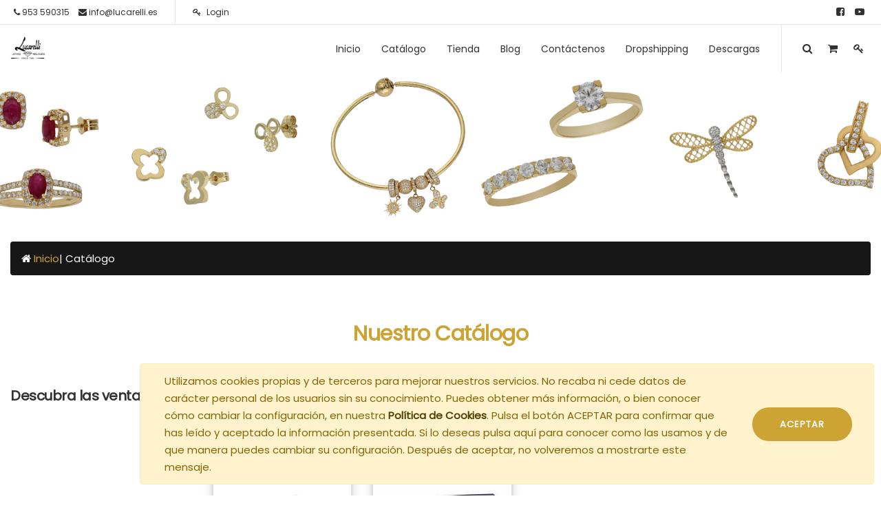

--- FILE ---
content_type: text/html; charset=utf-8
request_url: https://lucarelli.es/catalogue/category/estucheria-arras-1086
body_size: 88360
content:

        
        <!DOCTYPE html>
        <html lang="es-ES" data-oe-company-name="Grupo Empresarial Manuel Gallardo S.L." data-website-id="1">
            <head>
                <meta charset="utf-8"/>
                <meta http-equiv="X-UA-Compatible" content="IE=edge,chrome=1"/>
                <meta name="viewport" content="width=device-width, initial-scale=1, user-scalable=no"/>

                <title>Arras | Lucarelli Joyas</title>
                <link type="image/x-icon" rel="shortcut icon" href="/web/image/website/1/favicon/"/>

                <script type="text/javascript">
                    var odoo = {
                        csrf_token: "401914a4aea84168b9daacce60f02bc2b37680eao",
                    };
                </script>

                
            <meta name="generator" content="Odoo"/>

            
            
            
            
            
            
                
                
                
                    
                        <meta property="og:title" content="Arras | Lucarelli Joyas"/>
                    
                        <meta property="og:site_name" content="Grupo Empresarial Manuel Gallardo S.L."/>
                    
                        <meta property="og:type" content="website"/>
                    
                        <meta property="og:image" content="http://lucarelli.es/web/image/res.company/1/logo"/>
                    
                        <meta property="og:url" content="http://lucarelli.es/catalogue/category/estucheria-arras-1086"/>
                    
                
                
                
                    
                        <meta name="twitter:image" content="http://lucarelli.es/web/image/res.company/1/logo"/>
                    
                        <meta name="twitter:card" content="summary_large_image"/>
                    
                        <meta name="twitter:title" content="Arras | Lucarelli Joyas"/>
                    
                
            

            
            
                
                    <link rel="alternate" hreflang="es" href="http://lucarelli.es/catalogue/category/estucheria-arras-1086"/>
                
            

            <script type="text/javascript">
                odoo.session_info = {
                    is_admin: false,
                    is_system: false,
                    is_frontend: true,
                    translationURL: '/website/translations',
                    is_website_user: true,
                    user_id: 4
                };
                
            </script>

            <link type="text/css" rel="stylesheet" href="/web/content/426789-9e88daa/1/web.assets_common.0.css"/>
            <link type="text/css" rel="stylesheet" href="/web/content/426775-e6cd955/1/web.assets_frontend.0.css"/>
            <link type="text/css" rel="stylesheet" href="/web/content/426776-e6cd955/1/web.assets_frontend.1.css"/>
            
            
            

            <script type="text/javascript" src="/web/content/426790-9e88daa/1/web.assets_common.js"></script>
            <script type="text/javascript" src="/web/content/426778-e6cd955/1/web.assets_frontend.js"></script>
            
            
            
        
            </head>
            <body>
                
            
        
            
        
        
            
                
                    
                
                
            
        
        
    
    

            
            
        
    
            
        <div id="wrapwrap" class="   ">
                
            <div id="website_cookie_notice" class="container-fluid cc-cookies alert alert-warning col-12 col-md-10" role="alert">
                <div class="container">
                    <div class="row">
                        <div class="col-sm-10">Utilizamos cookies propias y de terceros para mejorar nuestros servicios. No recaba ni cede datos de carácter personal de los usuarios sin su conocimiento. Puedes obtener más información, o bien conocer cómo cambiar la configuración, en nuestra 
                            
                        
                        
                            
                            <a href="/legal/cookies" class="alert-link">Política de Cookies</a>. Pulsa el botón ACEPTAR para confirmar que has leído y aceptado la información presentada. Si lo deseas pulsa aquí para conocer como las usamos y de que manera puedes cambiar su configuración. Después de aceptar, no volveremos a mostrarte este mensaje.
                        
                    
                    
                        
                        </div>
                        <div class="col-sm-2 text-center align-self-center">
                            <a class="btn btn-primary" href="#">ACEPTAR</a>
                        </div>
                    </div>
                </div>
            </div>
        <header id="menu_odoo" style="display:none;">
                    <div class="navbar navbar-default navbar-static-top">
                        <div class="container">
                            <div class="navbar-header">
                                <button type="button" class="navbar-toggle" data-toggle="collapse" data-target=".navbar-top-collapse">
                                    <span class="sr-only">Toggle navigation</span>
                                    <span class="icon-bar"></span>
                                    <span class="icon-bar"></span>
                                    <span class="icon-bar"></span>
                                </button>
                                <a class="navbar-brand" href="/">Lucarelli Joyas</a>
                            </div>
                            <div class="collapse navbar-collapse navbar-top-collapse">
                                <ul class="nav navbar-nav navbar-right" id="top_menu">
                                    
                                        
    
    <li class="">
        <a role="menuitem" href="/" class=" ">
            <span>Inicio</span>
        </a>
    </li>
    

                                    
                                        
    
    <li class="">
        <a role="menuitem" href="/catalogue" class=" ">
            <span>Catálogo</span>
        </a>
    </li>
    

                                    
                                        
    
    <li class="">
        <a role="menuitem" href="/shop" class=" ">
            <span>Tienda</span>
        </a>
    </li>
    

                                    
                                        
    
    <li class="">
        <a role="menuitem" href="/blog" class=" ">
            <span>Blog</span>
        </a>
    </li>
    

                                    
                                        
    
    <li class="">
        <a role="menuitem" href="/contactus" class=" ">
            <span>Contáctenos</span>
        </a>
    </li>
    

                                    
                                        
    
    <li class="">
        <a role="menuitem" href="/dropshipping" class=" ">
            <span>Dropshipping</span>
        </a>
    </li>
    

                                    
                                        
    
    <li class="">
        <a role="menuitem" href="/catalogs" class=" ">
            <span>Descargas</span>
        </a>
    </li>
    

                                    
                                    
                                    
                                </ul>
                            </div>
                        </div>
                    </div>
                </header>
               <header class="header fixed clearfix">                    
                   <div class="header-container container">
                      <div class="header-top-panel">
                        <div class="row">
                           <div class="col-sm-12">
                            <div class="info-panel">
                              <ul class="list-inline">
                                 <li>
                                     <i class="fa fa-phone"></i>
                                    <span>953 590315</span>
                                </li>
                                <li>
                                    <i class="fa fa-envelope"></i>
                                    <span>info@lucarelli.es</span>
                                </li>                                
                                </ul>
                            </div>
                            <div class="login-header">
                              <ul class="list-inline">
                               <li><a href="/web/login"><i class="fa fa-key"></i> Login</a></li>
                              <li>
        
        </li>
                              <li></li>
                               </ul>
                             </div>
                              <div class="social-icons small color-hover">
                                 <ul class="social-links clearfix hidden-xs">
                                  <li class="facebook">
                                     <a href="https://www.facebook.com/lucarelli.joyas">
                                        <i class="fa fa-facebook-square"></i>
                                    </a>
                                  </li>
                                   
                                  
                                  <li class="youtube">
                                    <a href="https://www.youtube.com/channel/UCQOn5LYxLnFdIK2VswTReJg">
                                        <i class="fa fa-youtube-play"></i>
                                    </a>
                                  </li>
                                  
                                 </ul>
                              </div>
                           </div>
                       </div>
                    </div>

                    <div class="header-wrap">
                     <div class="row">
                        <div class="col-md-12">
                           <div class="header-logos">
                              <a class="logo" href="/">
                                        <span role="img" aria-label="Logo of Grupo Empresarial Manuel Gallardo S.L." title="Grupo Empresarial Manuel Gallardo S.L."><img src="/web/image/res.company/1/logo?unique=78bcc73" class="img img-fluid"/></span>
                                    </a>
                           </div>
                           <div class="header-buttons">
                                 <div class="header-top-dropdown">                                    
                                    <a href="#search-but"><i class="fa fa-search"></i></a>  
                                    <div class="hm-search-box" id="search-box">
                                      <form action="/shop" method="get">
                                        <input type="text" name="search" placeholder="Búsqueda" class="search-input" value=""/>
                                        <button class="btn btn-default">Search <i class="fa fa-search"></i></button>
                                         <button type="button" class="close">×</button>
                                      </form>
                                    </div>
                                    <div class="btn-group dropdown">
                                            

                                            <button type="button" class="dropdown-toggle" data-toggle="dropdown">
                                                <i class="fa fa-shopping-cart"></i>
                                                
                                            </button>

                                            <ul class="dropdown-menu dropdown-menu-right dropdown-animation cart" id="shop-cart">
                                                <li>
        <div class="alert alert-info">
          ¡Su carrito está vacío!
        </div>
        
    </li>
                                            </ul>
                                        </div>
                                        <a href="/web/login"><i class="fa fa-key"></i></a>
                                        
                                 </div>
                              </div>
                              <nav class="navbar navbar-expand-md navbar-default" role="navigation">
                                            <div class="container-fluid">
                                                <div class="navbar-header">
                                                    <button type="button" class="navbar-toggle" data-toggle="collapse" data-target="#navbar-collapse-1">
                                                        <span class="sr-only">Toggle navigation</span>
                                                        <span class="icon-bar"></span>
                                                        <span class="icon-bar"></span>
                                                        <span class="icon-bar"></span>
                                                    </button>
                                                </div>
                                                <div class="collapse navbar-collapse" id="navbar-collapse-1">
                                                    <ul class="nav navbar-nav navbar-right">
                                                        
                                                            
    
    <li class="">
        <a role="menuitem" href="/" class=" ">
            <span>Inicio</span>
        </a>
    </li>
    

                                                        
                                                            
    
    <li class="">
        <a role="menuitem" href="/catalogue" class=" ">
            <span>Catálogo</span>
        </a>
    </li>
    

                                                        
                                                            
    
    <li class="">
        <a role="menuitem" href="/shop" class=" ">
            <span>Tienda</span>
        </a>
    </li>
    

                                                        
                                                            
    
    <li class="">
        <a role="menuitem" href="/blog" class=" ">
            <span>Blog</span>
        </a>
    </li>
    

                                                        
                                                            
    
    <li class="">
        <a role="menuitem" href="/contactus" class=" ">
            <span>Contáctenos</span>
        </a>
    </li>
    

                                                        
                                                            
    
    <li class="">
        <a role="menuitem" href="/dropshipping" class=" ">
            <span>Dropshipping</span>
        </a>
    </li>
    

                                                        
                                                            
    
    <li class="">
        <a role="menuitem" href="/catalogs" class=" ">
            <span>Descargas</span>
        </a>
    </li>
    

                                                        
                                                    </ul>
                                                </div>
                                            </div>
                                        </nav>

                          </div>
                        </div> 
                     </div> 
                </div>
                </header>
            <main>
                    

            <section class="banner bg-image mb-2" style="background: url('/netbss_lucarelli_website_homepage/static/src/img/banner_web_lucarelli.jpg')">
            </section>

            <div class="col-md-12">
                <div class="row">
                    <div class="col-md-12 text-center mt-1">
                        <ul class="breadcrumb">
                            <li>
                                <i class="fa fa-home"></i>
                                <a href="/">Inicio </a>
                            </li>
                            <li>| Catálogo</li>
                        </ul>
                    </div>
                </div>
            </div>
            
            <div class="contenedor">
                <h2 class="my-5 text-center text-gold">Nuestro Catálogo</h2>
                <div class="d-flex my-5 align-items-center justify-content-start">
                    <h4 class="mr-3">Descubra las ventajas de ser Distribuidor Lucarelli</h4>
                    <a class="btn btn-gold" href="/paper-catalogue" role="button">Ver</a>
                </div>
            </div>
            <div class="contenedor catalogo">
                <div class="row d-flex justify-content-center">
                    <div id="catalogo_categories" class="col-12 col-md-2">
                        <ul id="o_shop_collapse_category" class="nav nav-pills flex-column mt-5">
                            <li class="nav-item">
                                <a href="/catalogue" class="py-1 nav-link o_not_editable">Todos los productos</a>
                            </li>

                            
                                
                                    
        <li class="nav-item">
            

            <i role="img" class="text-primary fa fa-chevron-right"></i>
            <a href="/catalogue/category/oro-de-18-kl-458" class="py-1 nav-link">Oro de 18 Kl</a>
            <ul class="nav nav-pills pl-3 flex-column nav-hierarchy" style="display:none;">
                
                    
                        
                            
        <li class="nav-item">
            

            
            <a href="/catalogue/category/oro-de-18-kl-alfiler-bebe-489" class="py-1 nav-link">Alfiler Bebe</a>
            
        </li>
    
                        
                    
                
                    
                        
                            
        <li class="nav-item">
            

            <i role="img" class="text-primary fa fa-chevron-right"></i>
            <a href="/catalogue/category/oro-de-18-kl-alianzas-465" class="py-1 nav-link">Alianzas</a>
            <ul class="nav nav-pills pl-3 flex-column nav-hierarchy" style="display:none;">
                
                    
                        
                    
                
                    
                        
                    
                
                    
                        
                    
                
                    
                        
                    
                
            </ul>
        </li>
    
                        
                    
                
                    
                        
                    
                
                    
                        
                    
                
                    
                        
                    
                
                    
                        
                            
        <li class="nav-item">
            

            <i role="img" class="text-primary fa fa-chevron-right"></i>
            <a href="/catalogue/category/oro-de-18-kl-cabezas-482" class="py-1 nav-link">Cabezas</a>
            <ul class="nav nav-pills pl-3 flex-column nav-hierarchy" style="display:none;">
                
                    
                        
                    
                
                    
                        
                    
                
                    
                        
                    
                
                    
                        
                    
                
                    
                        
                    
                
                    
                        
                    
                
                    
                        
                    
                
                    
                        
                    
                
                    
                        
                    
                
                    
                        
                    
                
            </ul>
        </li>
    
                        
                    
                
                    
                        
                            
        <li class="nav-item">
            

            <i role="img" class="text-primary fa fa-chevron-right"></i>
            <a href="/catalogue/category/oro-de-18-kl-cadenas-466" class="py-1 nav-link">Cadenas</a>
            <ul class="nav nav-pills pl-3 flex-column nav-hierarchy" style="display:none;">
                
                    
                        
                    
                
                    
                        
                    
                
                    
                        
                    
                
                    
                        
                    
                
                    
                        
                    
                
                    
                        
                    
                
                    
                        
                    
                
                    
                        
                    
                
                    
                        
                    
                
                    
                        
                    
                
                    
                        
                    
                
                    
                        
                    
                
            </ul>
        </li>
    
                        
                    
                
                    
                        
                            
        <li class="nav-item">
            

            <i role="img" class="text-primary fa fa-chevron-right"></i>
            <a href="/catalogue/category/oro-de-18-kl-colgantes-472" class="py-1 nav-link">Colgantes</a>
            <ul class="nav nav-pills pl-3 flex-column nav-hierarchy" style="display:none;">
                
                    
                        
                    
                
                    
                        
                    
                
                    
                        
                    
                
                    
                        
                    
                
                    
                        
                    
                
                    
                        
                    
                
                    
                        
                    
                
                    
                        
                    
                
                    
                        
                    
                
                    
                        
                    
                
                    
                        
                    
                
                    
                        
                    
                
                    
                        
                    
                
                    
                        
                    
                
                    
                        
                    
                
                    
                        
                    
                
                    
                        
                    
                
                    
                        
                    
                
                    
                        
                    
                
                    
                        
                    
                
                    
                        
                    
                
                    
                        
                    
                
                    
                        
                    
                
                    
                        
                    
                
            </ul>
        </li>
    
                        
                    
                
                    
                        
                            
        <li class="nav-item">
            

            <i role="img" class="text-primary fa fa-chevron-right"></i>
            <a href="/catalogue/category/oro-de-18-kl-collares-467" class="py-1 nav-link">Collares</a>
            <ul class="nav nav-pills pl-3 flex-column nav-hierarchy" style="display:none;">
                
                    
                        
                    
                
                    
                        
                    
                
                    
                        
                    
                
                    
                        
                    
                
                    
                        
                    
                
                    
                        
                    
                
                    
                        
                    
                
                    
                        
                    
                
                    
                        
                    
                
                    
                        
                    
                
                    
                        
                    
                
                    
                        
                    
                
            </ul>
        </li>
    
                        
                    
                
                    
                        
                    
                
                    
                        
                            
        <li class="nav-item">
            

            <i role="img" class="text-primary fa fa-chevron-right"></i>
            <a href="/catalogue/category/oro-de-18-kl-cruces-471" class="py-1 nav-link">Cruces</a>
            <ul class="nav nav-pills pl-3 flex-column nav-hierarchy" style="display:none;">
                
                    
                        
                    
                
                    
                        
                    
                
                    
                        
                    
                
                    
                        
                    
                
                    
                        
                    
                
                    
                        
                    
                
                    
                        
                    
                
                    
                        
                    
                
                    
                        
                    
                
                    
                        
                    
                
                    
                        
                    
                
                    
                        
                    
                
                    
                        
                    
                
                    
                        
                    
                
            </ul>
        </li>
    
                        
                    
                
                    
                        
                            
        <li class="nav-item">
            

            <i role="img" class="text-primary fa fa-chevron-right"></i>
            <a href="/catalogue/category/oro-de-18-kl-diamantes-484" class="py-1 nav-link">Diamantes</a>
            <ul class="nav nav-pills pl-3 flex-column nav-hierarchy" style="display:none;">
                
                    
                        
                    
                
                    
                        
                    
                
                    
                        
                    
                
                    
                        
                    
                
                    
                        
                    
                
                    
                        
                    
                
                    
                        
                    
                
            </ul>
        </li>
    
                        
                    
                
                    
                        
                    
                
                    
                        
                    
                
                    
                        
                            
        <li class="nav-item">
            

            <i role="img" class="text-primary fa fa-chevron-right"></i>
            <a href="/catalogue/category/oro-de-18-kl-joyas-personalizadas-513" class="py-1 nav-link">Joyas personalizadas</a>
            <ul class="nav nav-pills pl-3 flex-column nav-hierarchy" style="display:none;">
                
                    
                        
                    
                
                    
                        
                    
                
                    
                        
                    
                
                    
                        
                    
                
            </ul>
        </li>
    
                        
                    
                
                    
                        
                    
                
                    
                        
                            
        <li class="nav-item">
            

            <i role="img" class="text-primary fa fa-chevron-right"></i>
            <a href="/catalogue/category/oro-de-18-kl-medallas-469" class="py-1 nav-link">Medallas</a>
            <ul class="nav nav-pills pl-3 flex-column nav-hierarchy" style="display:none;">
                
                    
                        
                    
                
                    
                        
                    
                
                    
                        
                    
                
                    
                        
                    
                
                    
                        
                    
                
                    
                        
                    
                
                    
                        
                    
                
                    
                        
                    
                
                    
                        
                    
                
                    
                        
                    
                
                    
                        
                    
                
                    
                        
                    
                
                    
                        
                    
                
                    
                        
                    
                
                    
                        
                    
                
                    
                        
                    
                
                    
                        
                    
                
                    
                        
                    
                
                    
                        
                    
                
                    
                        
                    
                
                    
                        
                    
                
                    
                        
                    
                
                    
                        
                    
                
                    
                        
                    
                
                    
                        
                    
                
                    
                        
                    
                
                    
                        
                    
                
                    
                        
                    
                
                    
                        
                    
                
                    
                        
                    
                
                    
                        
                    
                
                    
                        
                    
                
            </ul>
        </li>
    
                        
                    
                
                    
                        
                            
        <li class="nav-item">
            

            <i role="img" class="text-primary fa fa-chevron-right"></i>
            <a href="/catalogue/category/oro-de-18-kl-pendientes-470" class="py-1 nav-link">Pendientes</a>
            <ul class="nav nav-pills pl-3 flex-column nav-hierarchy" style="display:none;">
                
                    
                        
                    
                
                    
                        
                    
                
                    
                        
                    
                
                    
                        
                    
                
                    
                        
                    
                
                    
                        
                    
                
                    
                        
                    
                
                    
                        
                    
                
                    
                        
                    
                
                    
                        
                    
                
                    
                        
                    
                
                    
                        
                    
                
                    
                        
                    
                
                    
                        
                    
                
                    
                        
                    
                
                    
                        
                    
                
                    
                        
                    
                
                    
                        
                    
                
                    
                        
                    
                
                    
                        
                    
                
                    
                        
                    
                
                    
                        
                    
                
                    
                        
                    
                
                    
                        
                    
                
            </ul>
        </li>
    
                        
                    
                
                    
                        
                    
                
                    
                        
                    
                
                    
                        
                            
        <li class="nav-item">
            

            <i role="img" class="text-primary fa fa-chevron-right"></i>
            <a href="/catalogue/category/oro-de-18-kl-pulsera-lucarelli-charms-518" class="py-1 nav-link">Pulsera Lucarelli Charms</a>
            <ul class="nav nav-pills pl-3 flex-column nav-hierarchy" style="display:none;">
                
                    
                        
                    
                
                    
                        
                    
                
                    
                        
                    
                
                    
                        
                    
                
            </ul>
        </li>
    
                        
                    
                
                    
                        
                            
        <li class="nav-item">
            

            <i role="img" class="text-primary fa fa-chevron-right"></i>
            <a href="/catalogue/category/oro-de-18-kl-pulsera-mi-historia-oro-504" class="py-1 nav-link">Pulsera MI HISTORIA ORO</a>
            <ul class="nav nav-pills pl-3 flex-column nav-hierarchy" style="display:none;">
                
                    
                        
                    
                
                    
                        
                    
                
                    
                        
                    
                
                    
                        
                    
                
                    
                        
                    
                
            </ul>
        </li>
    
                        
                    
                
                    
                        
                            
        <li class="nav-item">
            

            <i role="img" class="text-primary fa fa-chevron-right"></i>
            <a href="/catalogue/category/oro-de-18-kl-pulseras-468" class="py-1 nav-link">Pulseras</a>
            <ul class="nav nav-pills pl-3 flex-column nav-hierarchy" style="display:none;">
                
                    
                        
                    
                
                    
                        
                            
        <li class="nav-item">
            

            
            <a href="/catalogue/category/oro-de-18-kl-pulseras-bebe-568" class="py-1 nav-link">Bebe</a>
            
        </li>
    
                        
                    
                
                    
                        
                    
                
                    
                        
                    
                
                    
                        
                    
                
                    
                        
                    
                
                    
                        
                    
                
                    
                        
                    
                
                    
                        
                            
        <li class="nav-item">
            

            
            <a href="/catalogue/category/oro-de-18-kl-pulseras-circonitas-783" class="py-1 nav-link">Circonitas</a>
            
        </li>
    
                        
                    
                
                    
                        
                            
        <li class="nav-item">
            

            
            <a href="/catalogue/category/oro-de-18-kl-pulseras-circonitas-oro-blanco-824" class="py-1 nav-link">Circonitas Oro Blanco</a>
            
        </li>
    
                        
                    
                
                    
                        
                            
        <li class="nav-item">
            

            
            <a href="/catalogue/category/oro-de-18-kl-pulseras-comunion-566" class="py-1 nav-link">Comunion</a>
            
        </li>
    
                        
                    
                
                    
                        
                            
        <li class="nav-item">
            

            
            <a href="/catalogue/category/oro-de-18-kl-pulseras-con-motivos-793" class="py-1 nav-link">Con Motivos</a>
            
        </li>
    
                        
                    
                
                    
                        
                    
                
                    
                        
                    
                
                    
                        
                    
                
                    
                        
                    
                
                    
                        
                    
                
                    
                        
                    
                
                    
                        
                    
                
                    
                        
                    
                
                    
                        
                    
                
                    
                        
                    
                
                    
                        
                    
                
                    
                        
                    
                
                    
                        
                    
                
                    
                        
                            
        <li class="nav-item">
            

            
            <a href="/catalogue/category/oro-de-18-kl-pulseras-sin-circonitas-563" class="py-1 nav-link">Sin Circonitas</a>
            
        </li>
    
                        
                    
                
                    
                        
                    
                
                    
                        
                    
                
                    
                        
                    
                
            </ul>
        </li>
    
                        
                    
                
                    
                        
                            
        <li class="nav-item">
            

            <i role="img" class="text-primary fa fa-chevron-right"></i>
            <a href="/catalogue/category/oro-de-18-kl-relojes-477" class="py-1 nav-link">Relojes</a>
            <ul class="nav nav-pills pl-3 flex-column nav-hierarchy" style="display:none;">
                
                    
                        
                    
                
                    
                        
                    
                
            </ul>
        </li>
    
                        
                    
                
                    
                        
                    
                
                    
                        
                            
        <li class="nav-item">
            

            <i role="img" class="text-primary fa fa-chevron-right"></i>
            <a href="/catalogue/category/oro-de-18-kl-sellos-476" class="py-1 nav-link">Sellos</a>
            <ul class="nav nav-pills pl-3 flex-column nav-hierarchy" style="display:none;">
                
                    
                        
                    
                
                    
                        
                    
                
                    
                        
                    
                
                    
                        
                    
                
                    
                        
                    
                
                    
                        
                    
                
                    
                        
                    
                
            </ul>
        </li>
    
                        
                    
                
                    
                        
                            
        <li class="nav-item">
            

            <i role="img" class="text-primary fa fa-chevron-right"></i>
            <a href="/catalogue/category/oro-de-18-kl-solitarios-478" class="py-1 nav-link">Solitarios</a>
            <ul class="nav nav-pills pl-3 flex-column nav-hierarchy" style="display:none;">
                
                    
                        
                    
                
                    
                        
                    
                
                    
                        
                    
                
            </ul>
        </li>
    
                        
                    
                
                    
                        
                            
        <li class="nav-item">
            

            <i role="img" class="text-primary fa fa-chevron-right"></i>
            <a href="/catalogue/category/oro-de-18-kl-sortijas-479" class="py-1 nav-link">Sortijas</a>
            <ul class="nav nav-pills pl-3 flex-column nav-hierarchy" style="display:none;">
                
                    
                        
                    
                
                    
                        
                    
                
                    
                        
                    
                
                    
                        
                    
                
                    
                        
                    
                
                    
                        
                    
                
                    
                        
                    
                
                    
                        
                    
                
                    
                        
                    
                
                    
                        
                    
                
                    
                        
                    
                
                    
                        
                    
                
                    
                        
                    
                
                    
                        
                    
                
                    
                        
                    
                
            </ul>
        </li>
    
                        
                    
                
                    
                        
                            
        <li class="nav-item">
            

            <i role="img" class="text-primary fa fa-chevron-right"></i>
            <a href="/catalogue/category/oro-de-18-kl-tornilleria-473" class="py-1 nav-link">Tornilleria</a>
            <ul class="nav nav-pills pl-3 flex-column nav-hierarchy" style="display:none;">
                
                    
                        
                    
                
                    
                        
                    
                
                    
                        
                    
                
                    
                        
                    
                
                    
                        
                    
                
                    
                        
                    
                
                    
                        
                    
                
                    
                        
                    
                
                    
                        
                    
                
                    
                        
                    
                
                    
                        
                    
                
                    
                        
                    
                
                    
                        
                    
                
            </ul>
        </li>
    
                        
                    
                
                    
                        
                    
                
            </ul>
        </li>
    
                                
                            
                                
                                    
        <li class="nav-item">
            

            <i role="img" class="text-primary fa fa-chevron-right"></i>
            <a href="/catalogue/category/plata-de-ley-462" class="py-1 nav-link">Plata de Ley</a>
            <ul class="nav nav-pills pl-3 flex-column nav-hierarchy" style="display:none;">
                
                    
                        
                            
        <li class="nav-item">
            

            
            <a href="/catalogue/category/plata-de-ley-alianzas-en-plata-521" class="py-1 nav-link">Alianzas en Plata</a>
            
        </li>
    
                        
                    
                
                    
                        
                            
        <li class="nav-item">
            

            
            <a href="/catalogue/category/plata-de-ley-aros-en-plata-500" class="py-1 nav-link">Aros en Plata</a>
            
        </li>
    
                        
                    
                
                    
                        
                            
        <li class="nav-item">
            

            
            <a href="/catalogue/category/plata-de-ley-arras-627" class="py-1 nav-link">Arras</a>
            
        </li>
    
                        
                    
                
                    
                        
                            
        <li class="nav-item">
            

            <i role="img" class="text-primary fa fa-chevron-right"></i>
            <a href="/catalogue/category/plata-de-ley-cadenas-en-plata-522" class="py-1 nav-link">Cadenas en Plata</a>
            <ul class="nav nav-pills pl-3 flex-column nav-hierarchy" style="display:none;">
                
                    
                        
                    
                
                    
                        
                    
                
                    
                        
                    
                
                    
                        
                    
                
                    
                        
                    
                
                    
                        
                    
                
                    
                        
                    
                
                    
                        
                    
                
                    
                        
                    
                
                    
                        
                    
                
                    
                        
                    
                
            </ul>
        </li>
    
                        
                    
                
                    
                        
                            
        <li class="nav-item">
            

            <i role="img" class="text-primary fa fa-chevron-right"></i>
            <a href="/catalogue/category/plata-de-ley-colgantes-en-plata-499" class="py-1 nav-link">Colgantes en Plata</a>
            <ul class="nav nav-pills pl-3 flex-column nav-hierarchy" style="display:none;">
                
                    
                        
                    
                
                    
                        
                    
                
                    
                        
                    
                
                    
                        
                    
                
                    
                        
                    
                
                    
                        
                    
                
                    
                        
                    
                
                    
                        
                            
        <li class="nav-item">
            

            
            <a href="/catalogue/category/plata-de-ley-colgantes-en-plata-abuela-1213" class="py-1 nav-link">Abuela</a>
            
        </li>
    
                        
                    
                
                    
                        
                            
        <li class="nav-item">
            

            
            <a href="/catalogue/category/plata-de-ley-colgantes-en-plata-mama-1212" class="py-1 nav-link">Mama</a>
            
        </li>
    
                        
                    
                
                    
                        
                    
                
                    
                        
                    
                
                    
                        
                            
        <li class="nav-item">
            

            
            <a href="/catalogue/category/plata-de-ley-colgantes-en-plata-virgen-del-rocio-1136" class="py-1 nav-link">Virgen del Rocio</a>
            
        </li>
    
                        
                    
                
            </ul>
        </li>
    
                        
                    
                
                    
                        
                            
        <li class="nav-item">
            

            
            <a href="/catalogue/category/plata-de-ley-cruces-en-plata-523" class="py-1 nav-link">Cruces en Plata</a>
            
        </li>
    
                        
                    
                
                    
                        
                            
        <li class="nav-item">
            

            
            <a href="/catalogue/category/plata-de-ley-medallas-en-plata-1091" class="py-1 nav-link">Medallas en Plata</a>
            
        </li>
    
                        
                    
                
                    
                        
                    
                
                    
                        
                            
        <li class="nav-item">
            

            <i role="img" class="text-primary fa fa-chevron-right"></i>
            <a href="/catalogue/category/plata-de-ley-gargantillas-en-plata-520" class="py-1 nav-link">Gargantillas en Plata</a>
            <ul class="nav nav-pills pl-3 flex-column nav-hierarchy" style="display:none;">
                
                    
                        
                    
                
                    
                        
                    
                
            </ul>
        </li>
    
                        
                    
                
                    
                        
                            
        <li class="nav-item">
            

            <i role="img" class="text-primary fa fa-chevron-right"></i>
            <a href="/catalogue/category/plata-de-ley-joyas-personalizadas-en-plata-519" class="py-1 nav-link">Joyas personalizadas en Plata</a>
            <ul class="nav nav-pills pl-3 flex-column nav-hierarchy" style="display:none;">
                
                    
                        
                    
                
                    
                        
                    
                
                    
                        
                    
                
                    
                        
                    
                
                    
                        
                    
                
                    
                        
                    
                
            </ul>
        </li>
    
                        
                    
                
                    
                        
                    
                
                    
                        
                            
        <li class="nav-item">
            

            <i role="img" class="text-primary fa fa-chevron-right"></i>
            <a href="/catalogue/category/plata-de-ley-pendientes-en-plata-511" class="py-1 nav-link">Pendientes en Plata</a>
            <ul class="nav nav-pills pl-3 flex-column nav-hierarchy" style="display:none;">
                
                    
                        
                    
                
                    
                        
                    
                
                    
                        
                    
                
                    
                        
                    
                
                    
                        
                    
                
                    
                        
                    
                
            </ul>
        </li>
    
                        
                    
                
                    
                        
                            
        <li class="nav-item">
            

            <i role="img" class="text-primary fa fa-chevron-right"></i>
            <a href="/catalogue/category/plata-de-ley-coleccion-mi-historia-529" class="py-1 nav-link">Colección MI HISTORIA</a>
            <ul class="nav nav-pills pl-3 flex-column nav-hierarchy" style="display:none;">
                
                    
                        
                    
                
                    
                        
                    
                
                    
                        
                    
                
                    
                        
                    
                
                    
                        
                    
                
                    
                        
                    
                
                    
                        
                    
                
            </ul>
        </li>
    
                        
                    
                
                    
                        
                            
        <li class="nav-item">
            

            <i role="img" class="text-primary fa fa-chevron-right"></i>
            <a href="/catalogue/category/plata-de-ley-pulseras-en-plata-501" class="py-1 nav-link">Pulseras en Plata</a>
            <ul class="nav nav-pills pl-3 flex-column nav-hierarchy" style="display:none;">
                
                    
                        
                    
                
                    
                        
                    
                
                    
                        
                    
                
                    
                        
                    
                
                    
                        
                    
                
                    
                        
                    
                
                    
                        
                    
                
                    
                        
                    
                
                    
                        
                    
                
            </ul>
        </li>
    
                        
                    
                
                    
                        
                            
        <li class="nav-item">
            

            
            <a href="/catalogue/category/plata-de-ley-rosario-en-plata-1142" class="py-1 nav-link">Rosario en Plata</a>
            
        </li>
    
                        
                    
                
                    
                        
                            
        <li class="nav-item">
            

            
            <a href="/catalogue/category/plata-de-ley-tobilleras-en-plata-508" class="py-1 nav-link">Tobilleras en Plata</a>
            
        </li>
    
                        
                    
                
                    
                        
                    
                
            </ul>
        </li>
    
                                
                            
                                
                                    
        <li class="nav-item">
            

            <i role="img" class="text-primary fa fa-chevron-right"></i>
            <a href="/catalogue/category/plata-de-ley-chapada-1059" class="py-1 nav-link">Plata de Ley chapada</a>
            <ul class="nav nav-pills pl-3 flex-column nav-hierarchy" style="display:none;">
                
                    
                        
                            
        <li class="nav-item">
            

            
            <a href="/catalogue/category/plata-de-ley-chapada-aros-plata-chapada-1195" class="py-1 nav-link">Aros plata chapada</a>
            
        </li>
    
                        
                    
                
                    
                        
                            
        <li class="nav-item">
            

            
            <a href="/catalogue/category/plata-de-ley-chapada-cadenas-plata-chapada-1065" class="py-1 nav-link">Cadenas plata chapada</a>
            
        </li>
    
                        
                    
                
                    
                        
                            
        <li class="nav-item">
            

            
            <a href="/catalogue/category/plata-de-ley-chapada-colgantes-plata-chapada-1064" class="py-1 nav-link">Colgantes plata chapada</a>
            
        </li>
    
                        
                    
                
                    
                        
                            
        <li class="nav-item">
            

            
            <a href="/catalogue/category/plata-de-ley-chapada-gargantillas-plata-chapada-1061" class="py-1 nav-link">Gargantillas plata chapada</a>
            
        </li>
    
                        
                    
                
                    
                        
                            
        <li class="nav-item">
            

            
            <a href="/catalogue/category/plata-de-ley-chapada-guardacenizas-plata-chapada-1221" class="py-1 nav-link">Guardacenizas plata chapada</a>
            
        </li>
    
                        
                    
                
                    
                        
                            
        <li class="nav-item">
            

            
            <a href="/catalogue/category/plata-de-ley-chapada-pendientes-plata-chapada-1062" class="py-1 nav-link">Pendientes plata chapada</a>
            
        </li>
    
                        
                    
                
                    
                        
                            
        <li class="nav-item">
            

            
            <a href="/catalogue/category/plata-de-ley-chapada-medallas-plata-chapada-1092" class="py-1 nav-link">Medallas plata chapada</a>
            
        </li>
    
                        
                    
                
                    
                        
                            
        <li class="nav-item">
            

            
            <a href="/catalogue/category/plata-de-ley-chapada-pulseras-plata-chapada-1063" class="py-1 nav-link">Pulseras plata chapada</a>
            
        </li>
    
                        
                    
                
                    
                        
                            
        <li class="nav-item">
            

            
            <a href="/catalogue/category/plata-de-ley-chapada-rosarios-plata-chapada-1209" class="py-1 nav-link">Rosarios plata chapada</a>
            
        </li>
    
                        
                    
                
            </ul>
        </li>
    
                                
                            
                                
                                    
        <li class="nav-item">
            

            <i role="img" class="text-primary fa fa-chevron-down"></i>
            <a href="/catalogue/category/estucheria-459" class="py-1 nav-link">Estucheria</a>
            <ul class="nav nav-pills pl-3 flex-column nav-hierarchy" style="display:block;">
                
                    
                        
                            
        <li class="nav-item">
            

            
            <a href="/catalogue/category/estucheria-alianzas-1139" class="py-1 nav-link">Alianzas</a>
            
        </li>
    
                        
                    
                
                    
                        
                            
        <li class="nav-item">
            

            
            <a href="/catalogue/category/estucheria-arras-1086" class="py-1 nav-link active">Arras</a>
            
        </li>
    
                        
                    
                
                    
                        
                            
        <li class="nav-item">
            

            
            <a href="/catalogue/category/estucheria-bolsas-de-papel-919" class="py-1 nav-link">Bolsas de papel</a>
            
        </li>
    
                        
                    
                
                    
                        
                            
        <li class="nav-item">
            

            
            <a href="/catalogue/category/estucheria-placas-de-homenaje-1225" class="py-1 nav-link">Placas de homenaje</a>
            
        </li>
    
                        
                    
                
                    
                        
                            
        <li class="nav-item">
            

            
            <a href="/catalogue/category/estucheria-saquitos-921" class="py-1 nav-link">Saquitos</a>
            
        </li>
    
                        
                    
                
                    
                        
                            
        <li class="nav-item">
            

            
            <a href="/catalogue/category/estucheria-serie-bali-922" class="py-1 nav-link">Serie Bali</a>
            
        </li>
    
                        
                    
                
                    
                        
                            
        <li class="nav-item">
            

            
            <a href="/catalogue/category/estucheria-serie-dublin-923" class="py-1 nav-link">Serie Dublin</a>
            
        </li>
    
                        
                    
                
                    
                        
                    
                
                    
                        
                            
        <li class="nav-item">
            

            
            <a href="/catalogue/category/estucheria-serie-florencia-927" class="py-1 nav-link">Serie Florencia</a>
            
        </li>
    
                        
                    
                
                    
                        
                            
        <li class="nav-item">
            

            
            <a href="/catalogue/category/estucheria-serie-granada-958" class="py-1 nav-link">Serie Granada</a>
            
        </li>
    
                        
                    
                
                    
                        
                            
        <li class="nav-item">
            

            
            <a href="/catalogue/category/estucheria-serie-ibiza-959" class="py-1 nav-link">Serie Ibiza</a>
            
        </li>
    
                        
                    
                
                    
                        
                            
        <li class="nav-item">
            

            
            <a href="/catalogue/category/estucheria-serie-kenia-960" class="py-1 nav-link">Serie Kenia</a>
            
        </li>
    
                        
                    
                
                    
                        
                            
        <li class="nav-item">
            

            
            <a href="/catalogue/category/estucheria-serie-londres-928" class="py-1 nav-link">Serie Londres</a>
            
        </li>
    
                        
                    
                
                    
                        
                            
        <li class="nav-item">
            

            
            <a href="/catalogue/category/estucheria-serie-moscu-929" class="py-1 nav-link">Serie Moscú</a>
            
        </li>
    
                        
                    
                
                    
                        
                            
        <li class="nav-item">
            

            
            <a href="/catalogue/category/estucheria-serie-nueva-york-930" class="py-1 nav-link">Serie Nueva York</a>
            
        </li>
    
                        
                    
                
                    
                        
                            
        <li class="nav-item">
            

            
            <a href="/catalogue/category/estucheria-serie-paris-931" class="py-1 nav-link">Serie París</a>
            
        </li>
    
                        
                    
                
                    
                        
                            
        <li class="nav-item">
            

            
            <a href="/catalogue/category/estucheria-serie-roma-917" class="py-1 nav-link">Serie Roma</a>
            
        </li>
    
                        
                    
                
                    
                        
                            
        <li class="nav-item">
            

            
            <a href="/catalogue/category/estucheria-serie-toronto-933" class="py-1 nav-link">Serie Toronto</a>
            
        </li>
    
                        
                    
                
                    
                        
                            
        <li class="nav-item">
            

            
            <a href="/catalogue/category/estucheria-serie-viena-934" class="py-1 nav-link">Serie Viena</a>
            
        </li>
    
                        
                    
                
            </ul>
        </li>
    
                                
                            
                                
                                    
        <li class="nav-item">
            

            <i role="img" class="text-primary fa fa-chevron-right"></i>
            <a href="/catalogue/category/articulos-de-regalo-460" class="py-1 nav-link">Articulos de Regalo</a>
            <ul class="nav nav-pills pl-3 flex-column nav-hierarchy" style="display:none;">
                
                    
                        
                            
        <li class="nav-item">
            

            
            <a href="/catalogue/category/articulos-de-regalo-arras-acero-plateado-935" class="py-1 nav-link">Arras acero plateado</a>
            
        </li>
    
                        
                    
                
                    
                        
                            
        <li class="nav-item">
            

            
            <a href="/catalogue/category/articulos-de-regalo-bautismo-506" class="py-1 nav-link">Bautismo</a>
            
        </li>
    
                        
                    
                
                    
                        
                            
        <li class="nav-item">
            

            <i role="img" class="text-primary fa fa-chevron-right"></i>
            <a href="/catalogue/category/articulos-de-regalo-medallas-de-cuna-1066" class="py-1 nav-link">Medallas de cuna</a>
            <ul class="nav nav-pills pl-3 flex-column nav-hierarchy" style="display:none;">
                
                    
                        
                    
                
            </ul>
        </li>
    
                        
                    
                
                    
                        
                            
        <li class="nav-item">
            

            
            <a href="/catalogue/category/articulos-de-regalo-olivos-496" class="py-1 nav-link">Olivos</a>
            
        </li>
    
                        
                    
                
                    
                        
                            
        <li class="nav-item">
            

            <i role="img" class="text-primary fa fa-chevron-right"></i>
            <a href="/catalogue/category/articulos-de-regalo-placas-de-homenaje-964" class="py-1 nav-link">Placas de homenaje</a>
            <ul class="nav nav-pills pl-3 flex-column nav-hierarchy" style="display:none;">
                
                    
                        
                    
                
                    
                        
                    
                
                    
                        
                    
                
                    
                        
                    
                
            </ul>
        </li>
    
                        
                    
                
            </ul>
        </li>
    
                                
                            
                        </ul>
                    </div>
                    <div class="col-12 col-md-9 ml-lg-4">
                        <div class="d-none" id="products_grid_before"></div>
                        <div class="col-lg-12" id="products_grid">
                            <table width="100%">
                                <tbody>
                                    <div class="as-product-list">
                                        <div class="row">
                                            
                                                
                                                    <div class="col-md-6 col-lg-3 mb-md-0 py-3">
                                                        <div class="card h-100">
                                                            <a class="imgProduct my-2" itemprop="url" href="/catalogue/product/arras2-estuche-arras-terciopelo-azul-marino-17x9-cm-57151?category=1086">
                                                                <span class="img-fluid" itemprop="image" content="http://lucarelli.es/web/image/product.template/57151/image" alt="ESTUCHE ARRAS TERCIOPELO AZUL MARINO 17x9 CM"><img src="/web/image/product.template/57151/image/300x300?unique=9bc04e1" class="img img-fluid" data-zoom="1" data-zoom-image="/web/image/product.template/57151/image/300x300?unique=9bc04e1"/></span>
                                                            </a>
                                                        </div>
                                                    </div>
                                                
                                                    <div class="col-md-6 col-lg-3 mb-md-0 py-3">
                                                        <div class="card h-100">
                                                            <a class="imgProduct my-2" itemprop="url" href="/catalogue/product/arras1-estuche-arras-polipiel-azul-marino-16x16-cm-57150?category=1086">
                                                                <span class="img-fluid" itemprop="image" content="http://lucarelli.es/web/image/product.template/57150/image" alt="ESTUCHE ARRAS POLIPIEL AZUL MARINO 16x16 CM"><img src="/web/image/product.template/57150/image/300x300?unique=5cd4662" class="img img-fluid" data-zoom="1" data-zoom-image="/web/image/product.template/57150/image/300x300?unique=5cd4662"/></span>
                                                            </a>
                                                        </div>
                                                    </div>
                                                
                                            
                                        </div>
                                    </div>
                                </tbody>
                            </table>
                            
                        </div>
                        <div class="products_pager form-inline justify-content-center mt-3">
                            
                        </div>
                    </div>
                </div>
            </div>
        
                </main>
                <footer class="bg-light o_footer">
                    <div id="footer" style="display:none;" class="container hidden-print">
                    <div class="row">
                        <div class="col-md-4 col-lg-3">
                            <h4>Nuestros productos y servicios</h4>
                            <ul class="list-unstyled" id="products">
                                <li>
                                    <a href="/">Inicio</a>
                                </li>
                            </ul>
                        </div>
                        <div class="col-md-4  col-lg-3" id="info">
                            <h4>Contacte con nosotros</h4>
                            <ul class="list-unstyled">
                                <li>
                                    <a href="/page/website.contactus">Contáctenos</a>
                                </li>
                            </ul>
                            <ul class="list-unstyled">
                                <li>
                                    <i class="fa fa-phone"></i>
                                    <span>953 590315</span>
                                </li>
                                <li>
                                    <i class="fa fa-envelope"></i>
                                    <span>info@lucarelli.es</span>
                                </li>
                            </ul>
                            <h2>
                                <a href="https://www.facebook.com/lucarelli.joyas">
                                    <i class="fa fa-facebook-square"></i>
                                </a>
                                
                                
                                <a href="https://www.youtube.com/channel/UCQOn5LYxLnFdIK2VswTReJg">
                                    <i class="fa fa-youtube-play"></i>
                                </a>
                                
                                
                            </h2>
                        </div>
                        <div class="col-md-4 col-lg-5 col-lg-offset-1">
                            <h4>
                                <span>Grupo Empresarial Manuel Gallardo S.L.</span>
                                <small>-
                                    <a href="/page/website.aboutus">Acerca de</a>
                                </small>
                            </h4>
                            <div>
                                <p>
                                    We are a team of passionate people whose goal is to improve everyone's
                                    life through disruptive products. We build great products to solve your
                                    business problems.
                                </p>
                                <p>
                                    Our products are designed for small to medium size companies willing to optimize
                                    their performance.
                                </p>
                            </div>
                            
    

                        </div>
                    </div>
                </div>
            <footer class="site-footer">
                <div class="footer-top">
                    <div class="container">
                        <div class="row">
                            <div class="col-md-4">
                                <a class="logo" href="/">
                                    <div><img src="/web/image/res.company/1/website_footer_logo?unique=78bcc73" itemprop="image" class="img img-fluid logo_img" alt="Grupo Empresarial Manuel Gallardo S.L."/></div>
                                </a>
                                <div class="about-text text-justify">FIRMA DE JOYERÍA ESPAÑOLA <br/>
                                    Somos fabricantes de joyeria en oro y plata desde 1984.
                                    Venta exclusiva en las mejores joyerías de España.
                                    Recibe tu joya en 24/48 horas en tu joyería más cercana</div>
                                <ul class="social-link ">
                                    <li class="facebook">
                                        <a target="_blank" href="https://www.facebook.com/lucarelli.joyas">
                                            <i class="fa fa-facebook"></i>
                                        </a>
                                    </li>
                                    <li class="twitter">
                                        
                                    </li>
                                    <li class="googleplus">
                                        
                                    </li>
                                    <li class="linkedin">
                                        
                                    </li>
                                    <li class="youtube">
                                        <a target="_blank" href="https://www.youtube.com/channel/UCQOn5LYxLnFdIK2VswTReJg">
                                            <i class="fa fa-youtube-play"></i>
                                        </a>
                                    </li>
                                    <li class="github">
                                        
                                    </li>
                                    <li class="instagram">
                                        <a target="_blank" href="https://www.instagram.com/lucarelli.joyas.1984/">
                                            <i class="fa fa-instagram"></i>
                                        </a>
                                    </li>
                                </ul>
                            </div>
                            <div class="col-md-2">
                                <h6 class="footer-title text-white">Navegación</h6>
                                <ul class="footer-ul footer-menu">
                                    
                                        
    
    <li class="">
        <a role="menuitem" href="/" class=" ">
            <span>Inicio</span>
        </a>
    </li>
    

                                    
                                        
    
    <li class="">
        <a role="menuitem" href="/catalogue" class=" ">
            <span>Catálogo</span>
        </a>
    </li>
    

                                    
                                        
    
    <li class="">
        <a role="menuitem" href="/shop" class=" ">
            <span>Tienda</span>
        </a>
    </li>
    

                                    
                                        
    
    <li class="">
        <a role="menuitem" href="/blog" class=" ">
            <span>Blog</span>
        </a>
    </li>
    

                                    
                                        
    
    <li class="">
        <a role="menuitem" href="/contactus" class=" ">
            <span>Contáctenos</span>
        </a>
    </li>
    

                                    
                                        
    
    <li class="">
        <a role="menuitem" href="/dropshipping" class=" ">
            <span>Dropshipping</span>
        </a>
    </li>
    

                                    
                                        
    
    <li class="">
        <a role="menuitem" href="/catalogs" class=" ">
            <span>Descargas</span>
        </a>
    </li>
    

                                    
                                </ul>
                            </div>
                            <div class="col-md-2">
                                <h6 class="footer-title text-white">Enlaces Frecuentes</h6>
                                <ul class="footer-ul footer-menu">
                                    <li>
                                    <a href="/legal/terms-of-use">Términos de uso</a>
                                    
                                    </li>
                                    <li class="mb-1">
                                        <a href="/legal/advice">Aviso Legal</a>
                                    </li>
                                    <li class="mb-1">
                                        <a href="/legal/privacy-policy">Política de Privacidad</a>
                                    </li>
                                    <li class="mb-1">
                                         <a href="/legal/cookies">Política de Cookies</a>
                                    </li>
                                    <li>
                                        <a href="/shipping-and-return">Envío y devolución</a>
                                    </li>
                                </ul>
                            </div>
                            <div class="col-md-4">
                                <h6 class="footer-title text-white">Información de Contacto</h6>
                                <ul class="footer-ul contact-info">
                                    <li>
                                        <i class="fa fa-map-marker"></i>
                                        <span>P.Ind. El Cerezo Calle Naranjo P.5</span>
                                        <p></p>
                                        <p><span>Castillo de Locubin</span></p>
                                        <p><span>Jaén (ES)</span></p>
                                        <p><span>23670</span></p>
                                        <p><span>España</span></p>
                                    </li>
                                    <li>
                                        <i class="fa fa-phone"></i>
                                        <span>
                                            <span>953 590315</span>
                                        </span>
                                    </li>
                                    <li>
                                        <i class="fa fa-envelope-o"></i>
                                        <span>info@lucarelli.es</span>
                                    </li>
                                </ul>
                            </div>
                        </div>
                    </div>
                </div>
            </footer>
        
            </footer>
            </div>
        <script id="tracking_code">
            (function(i,s,o,g,r,a,m){i['GoogleAnalyticsObject']=r;i[r]=i[r]||function(){
            (i[r].q=i[r].q||[]).push(arguments)},i[r].l=1*new Date();a=s.createElement(o),
            m=s.getElementsByTagName(o)[0];a.async=1;a.src=g;m.parentNode.insertBefore(a,m)
            })(window,document,'script','//www.google-analytics.com/analytics.js','ga');

            ga('create', _.str.trim('G-S8NQRYLBZT'), 'auto');
            ga('send','pageview');
        </script>
    
        
            </body>
        </html>
    
    
    

--- FILE ---
content_type: text/css
request_url: https://lucarelli.es/web/content/426789-9e88daa/1/web.assets_common.0.css
body_size: 153445
content:
@import url("https://fonts.googleapis.com/css?family=Poppins:400,400italic");
@import url("https://fonts.googleapis.com/css?family=Merriweather:400,700,900");

/* /web/static/lib/bootstrap/scss/_functions.scss defined in bundle 'web.assets_common' */
 

/* /web/static/lib/bootstrap/scss/_mixins.scss defined in bundle 'web.assets_common' */
 

/* /web/static/src/scss/utils.scss defined in bundle 'web.assets_common' */
 

/* /web/static/src/scss/bs_mixins_overrides.scss defined in bundle 'web.assets_common' */
 

/* /muk_web_theme/static/src/scss/mixins.scss defined in bundle 'web.assets_common' */
 

/* /theme_common/static/src/scss/mixins.scss defined in bundle 'web.assets_common' */
 

/* /web/static/src/scss/primary_variables.scss defined in bundle 'web.assets_common' */
 

/* /muk_web_theme/static/src/scss/colors.scss defined in bundle 'web.assets_common' */
 

/* /web_editor/static/src/scss/web_editor.variables.scss defined in bundle 'web.assets_common' */
 

/* /mail/static/src/scss/variables.scss defined in bundle 'web.assets_common' */
 

/* /portal/static/src/scss/primary_variables.scss defined in bundle 'web.assets_common' */
 

/* /website/static/src/scss/primary_variables.scss defined in bundle 'web.assets_common' */
 

/* /website/static/src/scss/options/colors/user_color_palette.scss defined in bundle 'web.assets_common' */
 

/* /website/static/src/scss/options/colors/user_theme_color_palette.scss defined in bundle 'web.assets_common' */
 

/* /theme_common/static/src/scss/primary_variables.scss defined in bundle 'web.assets_common' */
 

/* /theme_impacto/static/src/scss/as_variables.scss defined in bundle 'web.assets_common' */
   

/* /theme_impacto/static/src/scss/theme_option/colors/color-1.scss defined in bundle 'web.assets_common' */
 

/* /website_blog/static/src/scss/primary_variables.scss defined in bundle 'web.assets_common' */
 

/* /web/static/src/scss/secondary_variables.scss defined in bundle 'web.assets_common' */
 

/* /website/static/src/scss/secondary_variables.scss defined in bundle 'web.assets_common' */
 

/* /web/static/lib/bootstrap/scss/_variables.scss defined in bundle 'web.assets_common' */
 

/* /web/static/lib/jquery.ui/jquery-ui.css defined in bundle 'web.assets_common' */
 .ui-helper-hidden{display: none;} .ui-helper-hidden-accessible{border: 0; clip: rect(0 0 0 0); height: 1px; margin: -1px; overflow: hidden; padding: 0; position: absolute; width: 1px;} .ui-helper-reset{margin: 0; padding: 0; border: 0; outline: 0; line-height: 1.3; text-decoration: none; font-size: 100%; list-style: none;} .ui-helper-clearfix:before, .ui-helper-clearfix:after{content: ""; display: table; border-collapse: collapse;} .ui-helper-clearfix:after{clear: both;} .ui-helper-clearfix{min-height: 0;} .ui-helper-zfix{width: 100%; height: 100%; top: 0; left: 0; position: absolute; opacity: 0; filter:Alpha(Opacity=0);} .ui-front{z-index: 100;} .ui-state-disabled{cursor: default !important;} .ui-icon{display: block; text-indent: -99999px; overflow: hidden; background-repeat: no-repeat;} .ui-widget-overlay{position: fixed; top: 0; left: 0; width: 100%; height: 100%;} .ui-draggable-handle{-ms-touch-action: none; touch-action: none;} .ui-resizable{position: relative;} .ui-resizable-handle{position: absolute; font-size: 0.1px; display: block; -ms-touch-action: none; touch-action: none;} .ui-resizable-disabled .ui-resizable-handle, .ui-resizable-autohide .ui-resizable-handle{display: none;} .ui-resizable-n{cursor: n-resize; height: 7px; width: 100%; top: -5px; left: 0;} .ui-resizable-s{cursor: s-resize; height: 7px; width: 100%; bottom: -5px; left: 0;} .ui-resizable-e{cursor: e-resize; width: 7px; right: -5px; top: 0; height: 100%;} .ui-resizable-w{cursor: w-resize; width: 7px; left: -5px; top: 0; height: 100%;} .ui-resizable-se{cursor: se-resize; width: 12px; height: 12px; right: 1px; bottom: 1px;} .ui-resizable-sw{cursor: sw-resize; width: 9px; height: 9px; left: -5px; bottom: -5px;} .ui-resizable-nw{cursor: nw-resize; width: 9px; height: 9px; left: -5px; top: -5px;} .ui-resizable-ne{cursor: ne-resize; width: 9px; height: 9px; right: -5px; top: -5px;} .ui-selectable{-ms-touch-action: none; touch-action: none;} .ui-selectable-helper{position: absolute; z-index: 100; border: 1px dotted black;} .ui-sortable-handle{-ms-touch-action: none; touch-action: none;} .ui-autocomplete{position: absolute; top: 0; left: 0; cursor: default;} .ui-datepicker{width: 17em; padding: .2em .2em 0; display: none;} .ui-datepicker .ui-datepicker-header{position: relative; padding: .2em 0;} .ui-datepicker .ui-datepicker-prev, .ui-datepicker .ui-datepicker-next{position: absolute; top: 2px; width: 1.8em; height: 1.8em;} .ui-datepicker .ui-datepicker-prev-hover, .ui-datepicker .ui-datepicker-next-hover{top: 1px;} .ui-datepicker .ui-datepicker-prev{left: 2px;} .ui-datepicker .ui-datepicker-next{right: 2px;} .ui-datepicker .ui-datepicker-prev-hover{left: 1px;} .ui-datepicker .ui-datepicker-next-hover{right: 1px;} .ui-datepicker .ui-datepicker-prev span, .ui-datepicker .ui-datepicker-next span{display: block; position: absolute; left: 50%; margin-left: -8px; top: 50%; margin-top: -8px;} .ui-datepicker .ui-datepicker-title{margin: 0 2.3em; line-height: 1.8em; text-align: center;} .ui-datepicker .ui-datepicker-title select{font-size: 1em; margin: 1px 0;} .ui-datepicker select.ui-datepicker-month, .ui-datepicker select.ui-datepicker-year{width: 45%;} .ui-datepicker table{width: 100%; font-size: .9em; border-collapse: collapse; margin: 0 0 .4em;} .ui-datepicker th{padding: .7em .3em; text-align: center; font-weight: bold; border: 0;} .ui-datepicker td{border: 0; padding: 1px;} .ui-datepicker td span, .ui-datepicker td a{display: block; padding: .2em; text-align: right; text-decoration: none;} .ui-datepicker .ui-datepicker-buttonpane{background-image: none; margin: .7em 0 0 0; padding: 0 .2em; border-left: 0; border-right: 0; border-bottom: 0;} .ui-datepicker .ui-datepicker-buttonpane button{float: right; margin: .5em .2em .4em; cursor: pointer; padding: .2em .6em .3em .6em; width: auto; overflow: visible;} .ui-datepicker .ui-datepicker-buttonpane button.ui-datepicker-current{float: left;} .ui-datepicker.ui-datepicker-multi{width: auto;} .ui-datepicker-multi .ui-datepicker-group{float: left;} .ui-datepicker-multi .ui-datepicker-group table{width: 95%; margin: 0 auto .4em;} .ui-datepicker-multi-2 .ui-datepicker-group{width: 50%;} .ui-datepicker-multi-3 .ui-datepicker-group{width: 33.3%;} .ui-datepicker-multi-4 .ui-datepicker-group{width: 25%;} .ui-datepicker-multi .ui-datepicker-group-last .ui-datepicker-header, .ui-datepicker-multi .ui-datepicker-group-middle .ui-datepicker-header{border-left-width: 0;} .ui-datepicker-multi .ui-datepicker-buttonpane{clear: left;} .ui-datepicker-row-break{clear: both; width: 100%; font-size: 0;} .ui-datepicker-rtl{direction: rtl;} .ui-datepicker-rtl .ui-datepicker-prev{right: 2px; left: auto;} .ui-datepicker-rtl .ui-datepicker-next{left: 2px; right: auto;} .ui-datepicker-rtl .ui-datepicker-prev:hover{right: 1px; left: auto;} .ui-datepicker-rtl .ui-datepicker-next:hover{left: 1px; right: auto;} .ui-datepicker-rtl .ui-datepicker-buttonpane{clear: right;} .ui-datepicker-rtl .ui-datepicker-buttonpane button{float: left;} .ui-datepicker-rtl .ui-datepicker-buttonpane button.ui-datepicker-current, .ui-datepicker-rtl .ui-datepicker-group{float: right;} .ui-datepicker-rtl .ui-datepicker-group-last .ui-datepicker-header, .ui-datepicker-rtl .ui-datepicker-group-middle .ui-datepicker-header{border-right-width: 0; border-left-width: 1px;} .ui-menu{list-style: none; padding: 0; margin: 0; display: block; outline: none;} .ui-menu .ui-menu{position: absolute;} .ui-menu .ui-menu-item{position: relative; margin: 0; padding: 3px 1em 3px .4em; cursor: pointer; min-height: 0; list-style-image: url("[data-uri]");} .ui-menu .ui-menu-divider{margin: 5px 0; height: 0; font-size: 0; line-height: 0; border-width: 1px 0 0 0;} .ui-menu .ui-state-focus, .ui-menu .ui-state-active{margin: -1px;} .ui-menu-icons{position: relative;} .ui-menu-icons .ui-menu-item{padding-left: 2em;} .ui-menu .ui-icon{position: absolute; top: 0; bottom: 0; left: .2em; margin: auto 0;} .ui-menu .ui-menu-icon{left: auto; right: 0;} .ui-tooltip{padding: 8px; position: absolute; z-index: 9999; max-width: 300px; -webkit-box-shadow: 0 0 5px #aaa; box-shadow: 0 0 5px #aaa;} body .ui-tooltip{border-width: 2px;} .ui-widget{font-family: Arial,Helvetica,sans-serif; font-size: 1em;} .ui-widget .ui-widget{font-size: 1em;} .ui-widget input, .ui-widget select, .ui-widget textarea, .ui-widget button{font-family: Arial,Helvetica,sans-serif; font-size: 1em;} .ui-widget-content{border: 1px solid #dddddd; background: #ffffff; color: #333333;} .ui-widget-content a{color: #333333;} .ui-widget-header{border: 1px solid #dddddd; background: #e9e9e9; color: #333333; font-weight: bold;} .ui-widget-header a{color: #333333;} .ui-state-default, .ui-widget-content .ui-state-default, .ui-widget-header .ui-state-default{border: 1px solid #c5c5c5; background: #f6f6f6; font-weight: normal; color: #454545;} .ui-state-default a, .ui-state-default a:link, .ui-state-default a:visited{color: #454545; text-decoration: none;} .ui-state-hover, .ui-widget-content .ui-state-hover, .ui-widget-header .ui-state-hover, .ui-state-focus, .ui-widget-content .ui-state-focus, .ui-widget-header .ui-state-focus{border: 1px solid #cccccc; background: #ededed; font-weight: normal; color: #2b2b2b;} .ui-state-hover a, .ui-state-hover a:hover, .ui-state-hover a:link, .ui-state-hover a:visited, .ui-state-focus a, .ui-state-focus a:hover, .ui-state-focus a:link, .ui-state-focus a:visited{color: #2b2b2b; text-decoration: none;} .ui-state-active, .ui-widget-content .ui-state-active, .ui-widget-header .ui-state-active{border: 1px solid #003eff; background: #007fff; font-weight: normal; color: #ffffff;} .ui-state-active a, .ui-state-active a:link, .ui-state-active a:visited{color: #ffffff; text-decoration: none;} .ui-state-highlight, .ui-widget-content .ui-state-highlight, .ui-widget-header .ui-state-highlight{border: 1px solid #dad55e; background: #fffa90; color: #777620;} .ui-state-highlight a, .ui-widget-content .ui-state-highlight a, .ui-widget-header .ui-state-highlight a{color: #777620;} .ui-state-error, .ui-widget-content .ui-state-error, .ui-widget-header .ui-state-error{border: 1px solid #f1a899; background: #fddfdf; color: #5f3f3f;} .ui-state-error a, .ui-widget-content .ui-state-error a, .ui-widget-header .ui-state-error a{color: #5f3f3f;} .ui-state-error-text, .ui-widget-content .ui-state-error-text, .ui-widget-header .ui-state-error-text{color: #5f3f3f;} .ui-priority-primary, .ui-widget-content .ui-priority-primary, .ui-widget-header .ui-priority-primary{font-weight: bold;} .ui-priority-secondary, .ui-widget-content .ui-priority-secondary, .ui-widget-header .ui-priority-secondary{opacity: .7; filter:Alpha(Opacity=70); font-weight: normal;} .ui-state-disabled, .ui-widget-content .ui-state-disabled, .ui-widget-header .ui-state-disabled{opacity: .35; filter:Alpha(Opacity=35); background-image: none;} .ui-state-disabled .ui-icon{filter:Alpha(Opacity=35);} .ui-icon{width: 16px; height: 16px;} .ui-icon, .ui-widget-content .ui-icon{background-image: url("/web/static/lib/jquery.ui/images/ui-icons_444444_256x240.png");} .ui-widget-header .ui-icon{background-image: url("/web/static/lib/jquery.ui/images/ui-icons_444444_256x240.png");} .ui-state-default .ui-icon{background-image: url("/web/static/lib/jquery.ui/images/ui-icons_777777_256x240.png");} .ui-state-hover .ui-icon, .ui-state-focus .ui-icon{background-image: url("/web/static/lib/jquery.ui/images/ui-icons_555555_256x240.png");} .ui-state-active .ui-icon{background-image: url("/web/static/lib/jquery.ui/images/ui-icons_ffffff_256x240.png");} .ui-state-highlight .ui-icon{background-image: url("/web/static/lib/jquery.ui/images/ui-icons_777620_256x240.png");} .ui-state-error .ui-icon, .ui-state-error-text .ui-icon{background-image: url("/web/static/lib/jquery.ui/images/ui-icons_cc0000_256x240.png");} .ui-icon-blank{background-position: 16px 16px;} .ui-icon-carat-1-n{background-position: 0 0;} .ui-icon-carat-1-ne{background-position: -16px 0;} .ui-icon-carat-1-e{background-position: -32px 0;} .ui-icon-carat-1-se{background-position: -48px 0;} .ui-icon-carat-1-s{background-position: -64px 0;} .ui-icon-carat-1-sw{background-position: -80px 0;} .ui-icon-carat-1-w{background-position: -96px 0;} .ui-icon-carat-1-nw{background-position: -112px 0;} .ui-icon-carat-2-n-s{background-position: -128px 0;} .ui-icon-carat-2-e-w{background-position: -144px 0;} .ui-icon-triangle-1-n{background-position: 0 -16px;} .ui-icon-triangle-1-ne{background-position: -16px -16px;} .ui-icon-triangle-1-e{background-position: -32px -16px;} .ui-icon-triangle-1-se{background-position: -48px -16px;} .ui-icon-triangle-1-s{background-position: -64px -16px;} .ui-icon-triangle-1-sw{background-position: -80px -16px;} .ui-icon-triangle-1-w{background-position: -96px -16px;} .ui-icon-triangle-1-nw{background-position: -112px -16px;} .ui-icon-triangle-2-n-s{background-position: -128px -16px;} .ui-icon-triangle-2-e-w{background-position: -144px -16px;} .ui-icon-arrow-1-n{background-position: 0 -32px;} .ui-icon-arrow-1-ne{background-position: -16px -32px;} .ui-icon-arrow-1-e{background-position: -32px -32px;} .ui-icon-arrow-1-se{background-position: -48px -32px;} .ui-icon-arrow-1-s{background-position: -64px -32px;} .ui-icon-arrow-1-sw{background-position: -80px -32px;} .ui-icon-arrow-1-w{background-position: -96px -32px;} .ui-icon-arrow-1-nw{background-position: -112px -32px;} .ui-icon-arrow-2-n-s{background-position: -128px -32px;} .ui-icon-arrow-2-ne-sw{background-position: -144px -32px;} .ui-icon-arrow-2-e-w{background-position: -160px -32px;} .ui-icon-arrow-2-se-nw{background-position: -176px -32px;} .ui-icon-arrowstop-1-n{background-position: -192px -32px;} .ui-icon-arrowstop-1-e{background-position: -208px -32px;} .ui-icon-arrowstop-1-s{background-position: -224px -32px;} .ui-icon-arrowstop-1-w{background-position: -240px -32px;} .ui-icon-arrowthick-1-n{background-position: 0 -48px;} .ui-icon-arrowthick-1-ne{background-position: -16px -48px;} .ui-icon-arrowthick-1-e{background-position: -32px -48px;} .ui-icon-arrowthick-1-se{background-position: -48px -48px;} .ui-icon-arrowthick-1-s{background-position: -64px -48px;} .ui-icon-arrowthick-1-sw{background-position: -80px -48px;} .ui-icon-arrowthick-1-w{background-position: -96px -48px;} .ui-icon-arrowthick-1-nw{background-position: -112px -48px;} .ui-icon-arrowthick-2-n-s{background-position: -128px -48px;} .ui-icon-arrowthick-2-ne-sw{background-position: -144px -48px;} .ui-icon-arrowthick-2-e-w{background-position: -160px -48px;} .ui-icon-arrowthick-2-se-nw{background-position: -176px -48px;} .ui-icon-arrowthickstop-1-n{background-position: -192px -48px;} .ui-icon-arrowthickstop-1-e{background-position: -208px -48px;} .ui-icon-arrowthickstop-1-s{background-position: -224px -48px;} .ui-icon-arrowthickstop-1-w{background-position: -240px -48px;} .ui-icon-arrowreturnthick-1-w{background-position: 0 -64px;} .ui-icon-arrowreturnthick-1-n{background-position: -16px -64px;} .ui-icon-arrowreturnthick-1-e{background-position: -32px -64px;} .ui-icon-arrowreturnthick-1-s{background-position: -48px -64px;} .ui-icon-arrowreturn-1-w{background-position: -64px -64px;} .ui-icon-arrowreturn-1-n{background-position: -80px -64px;} .ui-icon-arrowreturn-1-e{background-position: -96px -64px;} .ui-icon-arrowreturn-1-s{background-position: -112px -64px;} .ui-icon-arrowrefresh-1-w{background-position: -128px -64px;} .ui-icon-arrowrefresh-1-n{background-position: -144px -64px;} .ui-icon-arrowrefresh-1-e{background-position: -160px -64px;} .ui-icon-arrowrefresh-1-s{background-position: -176px -64px;} .ui-icon-arrow-4{background-position: 0 -80px;} .ui-icon-arrow-4-diag{background-position: -16px -80px;} .ui-icon-extlink{background-position: -32px -80px;} .ui-icon-newwin{background-position: -48px -80px;} .ui-icon-refresh{background-position: -64px -80px;} .ui-icon-shuffle{background-position: -80px -80px;} .ui-icon-transfer-e-w{background-position: -96px -80px;} .ui-icon-transferthick-e-w{background-position: -112px -80px;} .ui-icon-folder-collapsed{background-position: 0 -96px;} .ui-icon-folder-open{background-position: -16px -96px;} .ui-icon-document{background-position: -32px -96px;} .ui-icon-document-b{background-position: -48px -96px;} .ui-icon-note{background-position: -64px -96px;} .ui-icon-mail-closed{background-position: -80px -96px;} .ui-icon-mail-open{background-position: -96px -96px;} .ui-icon-suitcase{background-position: -112px -96px;} .ui-icon-comment{background-position: -128px -96px;} .ui-icon-person{background-position: -144px -96px;} .ui-icon-print{background-position: -160px -96px;} .ui-icon-trash{background-position: -176px -96px;} .ui-icon-locked{background-position: -192px -96px;} .ui-icon-unlocked{background-position: -208px -96px;} .ui-icon-bookmark{background-position: -224px -96px;} .ui-icon-tag{background-position: -240px -96px;} .ui-icon-home{background-position: 0 -112px;} .ui-icon-flag{background-position: -16px -112px;} .ui-icon-calendar{background-position: -32px -112px;} .ui-icon-cart{background-position: -48px -112px;} .ui-icon-pencil{background-position: -64px -112px;} .ui-icon-clock{background-position: -80px -112px;} .ui-icon-disk{background-position: -96px -112px;} .ui-icon-calculator{background-position: -112px -112px;} .ui-icon-zoomin{background-position: -128px -112px;} .ui-icon-zoomout{background-position: -144px -112px;} .ui-icon-search{background-position: -160px -112px;} .ui-icon-wrench{background-position: -176px -112px;} .ui-icon-gear{background-position: -192px -112px;} .ui-icon-heart{background-position: -208px -112px;} .ui-icon-star{background-position: -224px -112px;} .ui-icon-link{background-position: -240px -112px;} .ui-icon-cancel{background-position: 0 -128px;} .ui-icon-plus{background-position: -16px -128px;} .ui-icon-plusthick{background-position: -32px -128px;} .ui-icon-minus{background-position: -48px -128px;} .ui-icon-minusthick{background-position: -64px -128px;} .ui-icon-close{background-position: -80px -128px;} .ui-icon-closethick{background-position: -96px -128px;} .ui-icon-key{background-position: -112px -128px;} .ui-icon-lightbulb{background-position: -128px -128px;} .ui-icon-scissors{background-position: -144px -128px;} .ui-icon-clipboard{background-position: -160px -128px;} .ui-icon-copy{background-position: -176px -128px;} .ui-icon-contact{background-position: -192px -128px;} .ui-icon-image{background-position: -208px -128px;} .ui-icon-video{background-position: -224px -128px;} .ui-icon-script{background-position: -240px -128px;} .ui-icon-alert{background-position: 0 -144px;} .ui-icon-info{background-position: -16px -144px;} .ui-icon-notice{background-position: -32px -144px;} .ui-icon-help{background-position: -48px -144px;} .ui-icon-check{background-position: -64px -144px;} .ui-icon-bullet{background-position: -80px -144px;} .ui-icon-radio-on{background-position: -96px -144px;} .ui-icon-radio-off{background-position: -112px -144px;} .ui-icon-pin-w{background-position: -128px -144px;} .ui-icon-pin-s{background-position: -144px -144px;} .ui-icon-play{background-position: 0 -160px;} .ui-icon-pause{background-position: -16px -160px;} .ui-icon-seek-next{background-position: -32px -160px;} .ui-icon-seek-prev{background-position: -48px -160px;} .ui-icon-seek-end{background-position: -64px -160px;} .ui-icon-seek-start{background-position: -80px -160px;} .ui-icon-seek-first{background-position: -80px -160px;} .ui-icon-stop{background-position: -96px -160px;} .ui-icon-eject{background-position: -112px -160px;} .ui-icon-volume-off{background-position: -128px -160px;} .ui-icon-volume-on{background-position: -144px -160px;} .ui-icon-power{background-position: 0 -176px;} .ui-icon-signal-diag{background-position: -16px -176px;} .ui-icon-signal{background-position: -32px -176px;} .ui-icon-battery-0{background-position: -48px -176px;} .ui-icon-battery-1{background-position: -64px -176px;} .ui-icon-battery-2{background-position: -80px -176px;} .ui-icon-battery-3{background-position: -96px -176px;} .ui-icon-circle-plus{background-position: 0 -192px;} .ui-icon-circle-minus{background-position: -16px -192px;} .ui-icon-circle-close{background-position: -32px -192px;} .ui-icon-circle-triangle-e{background-position: -48px -192px;} .ui-icon-circle-triangle-s{background-position: -64px -192px;} .ui-icon-circle-triangle-w{background-position: -80px -192px;} .ui-icon-circle-triangle-n{background-position: -96px -192px;} .ui-icon-circle-arrow-e{background-position: -112px -192px;} .ui-icon-circle-arrow-s{background-position: -128px -192px;} .ui-icon-circle-arrow-w{background-position: -144px -192px;} .ui-icon-circle-arrow-n{background-position: -160px -192px;} .ui-icon-circle-zoomin{background-position: -176px -192px;} .ui-icon-circle-zoomout{background-position: -192px -192px;} .ui-icon-circle-check{background-position: -208px -192px;} .ui-icon-circlesmall-plus{background-position: 0 -208px;} .ui-icon-circlesmall-minus{background-position: -16px -208px;} .ui-icon-circlesmall-close{background-position: -32px -208px;} .ui-icon-squaresmall-plus{background-position: -48px -208px;} .ui-icon-squaresmall-minus{background-position: -64px -208px;} .ui-icon-squaresmall-close{background-position: -80px -208px;} .ui-icon-grip-dotted-vertical{background-position: 0 -224px;} .ui-icon-grip-dotted-horizontal{background-position: -16px -224px;} .ui-icon-grip-solid-vertical{background-position: -32px -224px;} .ui-icon-grip-solid-horizontal{background-position: -48px -224px;} .ui-icon-gripsmall-diagonal-se{background-position: -64px -224px;} .ui-icon-grip-diagonal-se{background-position: -80px -224px;} .ui-corner-all, .ui-corner-top, .ui-corner-left, .ui-corner-tl{border-top-left-radius: 3px;} .ui-corner-all, .ui-corner-top, .ui-corner-right, .ui-corner-tr{border-top-right-radius: 3px;} .ui-corner-all, .ui-corner-bottom, .ui-corner-left, .ui-corner-bl{border-bottom-left-radius: 3px;} .ui-corner-all, .ui-corner-bottom, .ui-corner-right, .ui-corner-br{border-bottom-right-radius: 3px;} .ui-widget-overlay{background: #aaaaaa; opacity: .3; filter: Alpha(Opacity=30);} .ui-widget-shadow{margin: 0px 0 0 0px; padding: 5px; background: #666666; opacity: .3; filter: Alpha(Opacity=30); border-radius: 8px;} 

/* /web/static/lib/fontawesome/css/font-awesome.css defined in bundle 'web.assets_common' */
 @font-face{font-family: 'FontAwesome'; src: url('/web/static/lib/fontawesome/css/../fonts/fontawesome-webfont.eot?v=4.7.0'); src: url('/web/static/lib/fontawesome/css/../fonts/fontawesome-webfont.eot?#iefix&v=4.7.0') format('embedded-opentype'), url('/web/static/lib/fontawesome/css/../fonts/fontawesome-webfont.woff2?v=4.7.0') format('woff2'), url('/web/static/lib/fontawesome/css/../fonts/fontawesome-webfont.woff?v=4.7.0') format('woff'), url('/web/static/lib/fontawesome/css/../fonts/fontawesome-webfont.ttf?v=4.7.0') format('truetype'), url('/web/static/lib/fontawesome/css/../fonts/fontawesome-webfont.svg?v=4.7.0#fontawesomeregular') format('svg'); font-weight: normal; font-style: normal;} .fa{display: inline-block; font: normal normal normal 14px/1 FontAwesome; font-size: inherit; text-rendering: auto; -webkit-font-smoothing: antialiased; -moz-osx-font-smoothing: grayscale;} .fa-lg{font-size: 1.33333333em; line-height: 0.75em; vertical-align: -15%;} .fa-2x{font-size: 2em;} .fa-3x{font-size: 3em;} .fa-4x{font-size: 4em;} .fa-5x{font-size: 5em;} .fa-fw{width: 1.28571429em; text-align: center;} .fa-ul{padding-left: 0; margin-left: 2.14285714em; list-style-type: none;} .fa-ul > li{position: relative;} .fa-li{position: absolute; left: -2.14285714em; width: 2.14285714em; top: 0.14285714em; text-align: center;} .fa-li.fa-lg{left: -1.85714286em;} .fa-border{padding: .2em .25em .15em; border: solid 0.08em #eeeeee; border-radius: .1em;} .fa-pull-left{float: left;} .fa-pull-right{float: right;} .fa.fa-pull-left{margin-right: .3em;} .fa.fa-pull-right{margin-left: .3em;} .pull-right{float: right;} .pull-left{float: left;} .fa.pull-left{margin-right: .3em;} .fa.pull-right{margin-left: .3em;} .fa-spin{-webkit-animation: fa-spin 2s infinite linear; animation: fa-spin 2s infinite linear;} .fa-pulse{-webkit-animation: fa-spin 1s infinite steps(8); animation: fa-spin 1s infinite steps(8);} @-webkit-keyframes fa-spin{0%{-webkit-transform: rotate(0deg); transform: rotate(0deg);}100%{-webkit-transform: rotate(359deg); transform: rotate(359deg);}} @keyframes fa-spin{0%{-webkit-transform: rotate(0deg); transform: rotate(0deg);}100%{-webkit-transform: rotate(359deg); transform: rotate(359deg);}} .fa-rotate-90{-ms-filter: "progid:DXImageTransform.Microsoft.BasicImage(rotation=1)"; -webkit-transform: rotate(90deg); -ms-transform: rotate(90deg); transform: rotate(90deg);} .fa-rotate-180{-ms-filter: "progid:DXImageTransform.Microsoft.BasicImage(rotation=2)"; -webkit-transform: rotate(180deg); -ms-transform: rotate(180deg); transform: rotate(180deg);} .fa-rotate-270{-ms-filter: "progid:DXImageTransform.Microsoft.BasicImage(rotation=3)"; -webkit-transform: rotate(270deg); -ms-transform: rotate(270deg); transform: rotate(270deg);} .fa-flip-horizontal{-ms-filter: "progid:DXImageTransform.Microsoft.BasicImage(rotation=0, mirror=1)"; -webkit-transform: scale(-1, 1); -ms-transform: scale(-1, 1); transform: scale(-1, 1);} .fa-flip-vertical{-ms-filter: "progid:DXImageTransform.Microsoft.BasicImage(rotation=2, mirror=1)"; -webkit-transform: scale(1, -1); -ms-transform: scale(1, -1); transform: scale(1, -1);} :root .fa-rotate-90, :root .fa-rotate-180, :root .fa-rotate-270, :root .fa-flip-horizontal, :root .fa-flip-vertical{filter: none;} .fa-stack{position: relative; display: inline-block; width: 2em; height: 2em; line-height: 2em; vertical-align: middle;} .fa-stack-1x, .fa-stack-2x{position: absolute; left: 0; width: 100%; text-align: center;} .fa-stack-1x{line-height: inherit;} .fa-stack-2x{font-size: 2em;} .fa-inverse{color: #ffffff;} .fa-glass:before{content: "\f000";} .fa-music:before{content: "\f001";} .fa-search:before{content: "\f002";} .fa-envelope-o:before{content: "\f003";} .fa-heart:before{content: "\f004";} .fa-star:before{content: "\f005";} .fa-star-o:before{content: "\f006";} .fa-user:before{content: "\f007";} .fa-film:before{content: "\f008";} .fa-th-large:before{content: "\f009";} .fa-th:before{content: "\f00a";} .fa-th-list:before{content: "\f00b";} .fa-check:before{content: "\f00c";} .fa-remove:before, .fa-close:before, .fa-times:before{content: "\f00d";} .fa-search-plus:before{content: "\f00e";} .fa-search-minus:before{content: "\f010";} .fa-power-off:before{content: "\f011";} .fa-signal:before{content: "\f012";} .fa-gear:before, .fa-cog:before{content: "\f013";} .fa-trash-o:before{content: "\f014";} .fa-home:before{content: "\f015";} .fa-file-o:before{content: "\f016";} .fa-clock-o:before{content: "\f017";} .fa-road:before{content: "\f018";} .fa-download:before{content: "\f019";} .fa-arrow-circle-o-down:before{content: "\f01a";} .fa-arrow-circle-o-up:before{content: "\f01b";} .fa-inbox:before{content: "\f01c";} .fa-play-circle-o:before{content: "\f01d";} .fa-rotate-right:before, .fa-repeat:before{content: "\f01e";} .fa-refresh:before{content: "\f021";} .fa-list-alt:before{content: "\f022";} .fa-lock:before{content: "\f023";} .fa-flag:before{content: "\f024";} .fa-headphones:before{content: "\f025";} .fa-volume-off:before{content: "\f026";} .fa-volume-down:before{content: "\f027";} .fa-volume-up:before{content: "\f028";} .fa-qrcode:before{content: "\f029";} .fa-barcode:before{content: "\f02a";} .fa-tag:before{content: "\f02b";} .fa-tags:before{content: "\f02c";} .fa-book:before{content: "\f02d";} .fa-bookmark:before{content: "\f02e";} .fa-print:before{content: "\f02f";} .fa-camera:before{content: "\f030";} .fa-font:before{content: "\f031";} .fa-bold:before{content: "\f032";} .fa-italic:before{content: "\f033";} .fa-text-height:before{content: "\f034";} .fa-text-width:before{content: "\f035";} .fa-align-left:before{content: "\f036";} .fa-align-center:before{content: "\f037";} .fa-align-right:before{content: "\f038";} .fa-align-justify:before{content: "\f039";} .fa-list:before{content: "\f03a";} .fa-dedent:before, .fa-outdent:before{content: "\f03b";} .fa-indent:before{content: "\f03c";} .fa-video-camera:before{content: "\f03d";} .fa-photo:before, .fa-image:before, .fa-picture-o:before{content: "\f03e";} .fa-pencil:before{content: "\f040";} .fa-map-marker:before{content: "\f041";} .fa-adjust:before{content: "\f042";} .fa-tint:before{content: "\f043";} .fa-edit:before, .fa-pencil-square-o:before{content: "\f044";} .fa-share-square-o:before{content: "\f045";} .fa-check-square-o:before{content: "\f046";} .fa-arrows:before{content: "\f047";} .fa-step-backward:before{content: "\f048";} .fa-fast-backward:before{content: "\f049";} .fa-backward:before{content: "\f04a";} .fa-play:before{content: "\f04b";} .fa-pause:before{content: "\f04c";} .fa-stop:before{content: "\f04d";} .fa-forward:before{content: "\f04e";} .fa-fast-forward:before{content: "\f050";} .fa-step-forward:before{content: "\f051";} .fa-eject:before{content: "\f052";} .fa-chevron-left:before{content: "\f053";} .fa-chevron-right:before{content: "\f054";} .fa-plus-circle:before{content: "\f055";} .fa-minus-circle:before{content: "\f056";} .fa-times-circle:before{content: "\f057";} .fa-check-circle:before{content: "\f058";} .fa-question-circle:before{content: "\f059";} .fa-info-circle:before{content: "\f05a";} .fa-crosshairs:before{content: "\f05b";} .fa-times-circle-o:before{content: "\f05c";} .fa-check-circle-o:before{content: "\f05d";} .fa-ban:before{content: "\f05e";} .fa-arrow-left:before{content: "\f060";} .fa-arrow-right:before{content: "\f061";} .fa-arrow-up:before{content: "\f062";} .fa-arrow-down:before{content: "\f063";} .fa-mail-forward:before, .fa-share:before{content: "\f064";} .fa-expand:before{content: "\f065";} .fa-compress:before{content: "\f066";} .fa-plus:before{content: "\f067";} .fa-minus:before{content: "\f068";} .fa-asterisk:before{content: "\f069";} .fa-exclamation-circle:before{content: "\f06a";} .fa-gift:before{content: "\f06b";} .fa-leaf:before{content: "\f06c";} .fa-fire:before{content: "\f06d";} .fa-eye:before{content: "\f06e";} .fa-eye-slash:before{content: "\f070";} .fa-warning:before, .fa-exclamation-triangle:before{content: "\f071";} .fa-plane:before{content: "\f072";} .fa-calendar:before{content: "\f073";} .fa-random:before{content: "\f074";} .fa-comment:before{content: "\f075";} .fa-magnet:before{content: "\f076";} .fa-chevron-up:before{content: "\f077";} .fa-chevron-down:before{content: "\f078";} .fa-retweet:before{content: "\f079";} .fa-shopping-cart:before{content: "\f07a";} .fa-folder:before{content: "\f07b";} .fa-folder-open:before{content: "\f07c";} .fa-arrows-v:before{content: "\f07d";} .fa-arrows-h:before{content: "\f07e";} .fa-bar-chart-o:before, .fa-bar-chart:before{content: "\f080";} .fa-twitter-square:before{content: "\f081";} .fa-facebook-square:before{content: "\f082";} .fa-camera-retro:before{content: "\f083";} .fa-key:before{content: "\f084";} .fa-gears:before, .fa-cogs:before{content: "\f085";} .fa-comments:before{content: "\f086";} .fa-thumbs-o-up:before{content: "\f087";} .fa-thumbs-o-down:before{content: "\f088";} .fa-star-half:before{content: "\f089";} .fa-heart-o:before{content: "\f08a";} .fa-sign-out:before{content: "\f08b";} .fa-linkedin-square:before{content: "\f08c";} .fa-thumb-tack:before{content: "\f08d";} .fa-external-link:before{content: "\f08e";} .fa-sign-in:before{content: "\f090";} .fa-trophy:before{content: "\f091";} .fa-github-square:before{content: "\f092";} .fa-upload:before{content: "\f093";} .fa-lemon-o:before{content: "\f094";} .fa-phone:before{content: "\f095";} .fa-square-o:before{content: "\f096";} .fa-bookmark-o:before{content: "\f097";} .fa-phone-square:before{content: "\f098";} .fa-twitter:before{content: "\f099";} .fa-facebook-f:before, .fa-facebook:before{content: "\f09a";} .fa-github:before{content: "\f09b";} .fa-unlock:before{content: "\f09c";} .fa-credit-card:before{content: "\f09d";} .fa-feed:before, .fa-rss:before{content: "\f09e";} .fa-hdd-o:before{content: "\f0a0";} .fa-bullhorn:before{content: "\f0a1";} .fa-bell:before{content: "\f0f3";} .fa-certificate:before{content: "\f0a3";} .fa-hand-o-right:before{content: "\f0a4";} .fa-hand-o-left:before{content: "\f0a5";} .fa-hand-o-up:before{content: "\f0a6";} .fa-hand-o-down:before{content: "\f0a7";} .fa-arrow-circle-left:before{content: "\f0a8";} .fa-arrow-circle-right:before{content: "\f0a9";} .fa-arrow-circle-up:before{content: "\f0aa";} .fa-arrow-circle-down:before{content: "\f0ab";} .fa-globe:before{content: "\f0ac";} .fa-wrench:before{content: "\f0ad";} .fa-tasks:before{content: "\f0ae";} .fa-filter:before{content: "\f0b0";} .fa-briefcase:before{content: "\f0b1";} .fa-arrows-alt:before{content: "\f0b2";} .fa-group:before, .fa-users:before{content: "\f0c0";} .fa-chain:before, .fa-link:before{content: "\f0c1";} .fa-cloud:before{content: "\f0c2";} .fa-flask:before{content: "\f0c3";} .fa-cut:before, .fa-scissors:before{content: "\f0c4";} .fa-copy:before, .fa-files-o:before{content: "\f0c5";} .fa-paperclip:before{content: "\f0c6";} .fa-save:before, .fa-floppy-o:before{content: "\f0c7";} .fa-square:before{content: "\f0c8";} .fa-navicon:before, .fa-reorder:before, .fa-bars:before{content: "\f0c9";} .fa-list-ul:before{content: "\f0ca";} .fa-list-ol:before{content: "\f0cb";} .fa-strikethrough:before{content: "\f0cc";} .fa-underline:before{content: "\f0cd";} .fa-table:before{content: "\f0ce";} .fa-magic:before{content: "\f0d0";} .fa-truck:before{content: "\f0d1";} .fa-pinterest:before{content: "\f0d2";} .fa-pinterest-square:before{content: "\f0d3";} .fa-google-plus-square:before{content: "\f0d4";} .fa-google-plus:before{content: "\f0d5";} .fa-money:before{content: "\f0d6";} .fa-caret-down:before{content: "\f0d7";} .fa-caret-up:before{content: "\f0d8";} .fa-caret-left:before{content: "\f0d9";} .fa-caret-right:before{content: "\f0da";} .fa-columns:before{content: "\f0db";} .fa-unsorted:before, .fa-sort:before{content: "\f0dc";} .fa-sort-down:before, .fa-sort-desc:before{content: "\f0dd";} .fa-sort-up:before, .fa-sort-asc:before{content: "\f0de";} .fa-envelope:before{content: "\f0e0";} .fa-linkedin:before{content: "\f0e1";} .fa-rotate-left:before, .fa-undo:before{content: "\f0e2";} .fa-legal:before, .fa-gavel:before{content: "\f0e3";} .fa-dashboard:before, .fa-tachometer:before{content: "\f0e4";} .fa-comment-o:before{content: "\f0e5";} .fa-comments-o:before{content: "\f0e6";} .fa-flash:before, .fa-bolt:before{content: "\f0e7";} .fa-sitemap:before{content: "\f0e8";} .fa-umbrella:before{content: "\f0e9";} .fa-paste:before, .fa-clipboard:before{content: "\f0ea";} .fa-lightbulb-o:before{content: "\f0eb";} .fa-exchange:before{content: "\f0ec";} .fa-cloud-download:before{content: "\f0ed";} .fa-cloud-upload:before{content: "\f0ee";} .fa-user-md:before{content: "\f0f0";} .fa-stethoscope:before{content: "\f0f1";} .fa-suitcase:before{content: "\f0f2";} .fa-bell-o:before{content: "\f0a2";} .fa-coffee:before{content: "\f0f4";} .fa-cutlery:before{content: "\f0f5";} .fa-file-text-o:before{content: "\f0f6";} .fa-building-o:before{content: "\f0f7";} .fa-hospital-o:before{content: "\f0f8";} .fa-ambulance:before{content: "\f0f9";} .fa-medkit:before{content: "\f0fa";} .fa-fighter-jet:before{content: "\f0fb";} .fa-beer:before{content: "\f0fc";} .fa-h-square:before{content: "\f0fd";} .fa-plus-square:before{content: "\f0fe";} .fa-angle-double-left:before{content: "\f100";} .fa-angle-double-right:before{content: "\f101";} .fa-angle-double-up:before{content: "\f102";} .fa-angle-double-down:before{content: "\f103";} .fa-angle-left:before{content: "\f104";} .fa-angle-right:before{content: "\f105";} .fa-angle-up:before{content: "\f106";} .fa-angle-down:before{content: "\f107";} .fa-desktop:before{content: "\f108";} .fa-laptop:before{content: "\f109";} .fa-tablet:before{content: "\f10a";} .fa-mobile-phone:before, .fa-mobile:before{content: "\f10b";} .fa-circle-o:before{content: "\f10c";} .fa-quote-left:before{content: "\f10d";} .fa-quote-right:before{content: "\f10e";} .fa-spinner:before{content: "\f110";} .fa-circle:before{content: "\f111";} .fa-mail-reply:before, .fa-reply:before{content: "\f112";} .fa-github-alt:before{content: "\f113";} .fa-folder-o:before{content: "\f114";} .fa-folder-open-o:before{content: "\f115";} .fa-smile-o:before{content: "\f118";} .fa-frown-o:before{content: "\f119";} .fa-meh-o:before{content: "\f11a";} .fa-gamepad:before{content: "\f11b";} .fa-keyboard-o:before{content: "\f11c";} .fa-flag-o:before{content: "\f11d";} .fa-flag-checkered:before{content: "\f11e";} .fa-terminal:before{content: "\f120";} .fa-code:before{content: "\f121";} .fa-mail-reply-all:before, .fa-reply-all:before{content: "\f122";} .fa-star-half-empty:before, .fa-star-half-full:before, .fa-star-half-o:before{content: "\f123";} .fa-location-arrow:before{content: "\f124";} .fa-crop:before{content: "\f125";} .fa-code-fork:before{content: "\f126";} .fa-unlink:before, .fa-chain-broken:before{content: "\f127";} .fa-question:before{content: "\f128";} .fa-info:before{content: "\f129";} .fa-exclamation:before{content: "\f12a";} .fa-superscript:before{content: "\f12b";} .fa-subscript:before{content: "\f12c";} .fa-eraser:before{content: "\f12d";} .fa-puzzle-piece:before{content: "\f12e";} .fa-microphone:before{content: "\f130";} .fa-microphone-slash:before{content: "\f131";} .fa-shield:before{content: "\f132";} .fa-calendar-o:before{content: "\f133";} .fa-fire-extinguisher:before{content: "\f134";} .fa-rocket:before{content: "\f135";} .fa-maxcdn:before{content: "\f136";} .fa-chevron-circle-left:before{content: "\f137";} .fa-chevron-circle-right:before{content: "\f138";} .fa-chevron-circle-up:before{content: "\f139";} .fa-chevron-circle-down:before{content: "\f13a";} .fa-html5:before{content: "\f13b";} .fa-css3:before{content: "\f13c";} .fa-anchor:before{content: "\f13d";} .fa-unlock-alt:before{content: "\f13e";} .fa-bullseye:before{content: "\f140";} .fa-ellipsis-h:before{content: "\f141";} .fa-ellipsis-v:before{content: "\f142";} .fa-rss-square:before{content: "\f143";} .fa-play-circle:before{content: "\f144";} .fa-ticket:before{content: "\f145";} .fa-minus-square:before{content: "\f146";} .fa-minus-square-o:before{content: "\f147";} .fa-level-up:before{content: "\f148";} .fa-level-down:before{content: "\f149";} .fa-check-square:before{content: "\f14a";} .fa-pencil-square:before{content: "\f14b";} .fa-external-link-square:before{content: "\f14c";} .fa-share-square:before{content: "\f14d";} .fa-compass:before{content: "\f14e";} .fa-toggle-down:before, .fa-caret-square-o-down:before{content: "\f150";} .fa-toggle-up:before, .fa-caret-square-o-up:before{content: "\f151";} .fa-toggle-right:before, .fa-caret-square-o-right:before{content: "\f152";} .fa-euro:before, .fa-eur:before{content: "\f153";} .fa-gbp:before{content: "\f154";} .fa-dollar:before, .fa-usd:before{content: "\f155";} .fa-rupee:before, .fa-inr:before{content: "\f156";} .fa-cny:before, .fa-rmb:before, .fa-yen:before, .fa-jpy:before{content: "\f157";} .fa-ruble:before, .fa-rouble:before, .fa-rub:before{content: "\f158";} .fa-won:before, .fa-krw:before{content: "\f159";} .fa-bitcoin:before, .fa-btc:before{content: "\f15a";} .fa-file:before{content: "\f15b";} .fa-file-text:before{content: "\f15c";} .fa-sort-alpha-asc:before{content: "\f15d";} .fa-sort-alpha-desc:before{content: "\f15e";} .fa-sort-amount-asc:before{content: "\f160";} .fa-sort-amount-desc:before{content: "\f161";} .fa-sort-numeric-asc:before{content: "\f162";} .fa-sort-numeric-desc:before{content: "\f163";} .fa-thumbs-up:before{content: "\f164";} .fa-thumbs-down:before{content: "\f165";} .fa-youtube-square:before{content: "\f166";} .fa-youtube:before{content: "\f167";} .fa-xing:before{content: "\f168";} .fa-xing-square:before{content: "\f169";} .fa-youtube-play:before{content: "\f16a";} .fa-dropbox:before{content: "\f16b";} .fa-stack-overflow:before{content: "\f16c";} .fa-instagram:before{content: "\f16d";} .fa-flickr:before{content: "\f16e";} .fa-adn:before{content: "\f170";} .fa-bitbucket:before{content: "\f171";} .fa-bitbucket-square:before{content: "\f172";} .fa-tumblr:before{content: "\f173";} .fa-tumblr-square:before{content: "\f174";} .fa-long-arrow-down:before{content: "\f175";} .fa-long-arrow-up:before{content: "\f176";} .fa-long-arrow-left:before{content: "\f177";} .fa-long-arrow-right:before{content: "\f178";} .fa-apple:before{content: "\f179";} .fa-windows:before{content: "\f17a";} .fa-android:before{content: "\f17b";} .fa-linux:before{content: "\f17c";} .fa-dribbble:before{content: "\f17d";} .fa-skype:before{content: "\f17e";} .fa-foursquare:before{content: "\f180";} .fa-trello:before{content: "\f181";} .fa-female:before{content: "\f182";} .fa-male:before{content: "\f183";} .fa-gittip:before, .fa-gratipay:before{content: "\f184";} .fa-sun-o:before{content: "\f185";} .fa-moon-o:before{content: "\f186";} .fa-archive:before{content: "\f187";} .fa-bug:before{content: "\f188";} .fa-vk:before{content: "\f189";} .fa-weibo:before{content: "\f18a";} .fa-renren:before{content: "\f18b";} .fa-pagelines:before{content: "\f18c";} .fa-stack-exchange:before{content: "\f18d";} .fa-arrow-circle-o-right:before{content: "\f18e";} .fa-arrow-circle-o-left:before{content: "\f190";} .fa-toggle-left:before, .fa-caret-square-o-left:before{content: "\f191";} .fa-dot-circle-o:before{content: "\f192";} .fa-wheelchair:before{content: "\f193";} .fa-vimeo-square:before{content: "\f194";} .fa-turkish-lira:before, .fa-try:before{content: "\f195";} .fa-plus-square-o:before{content: "\f196";} .fa-space-shuttle:before{content: "\f197";} .fa-slack:before{content: "\f198";} .fa-envelope-square:before{content: "\f199";} .fa-wordpress:before{content: "\f19a";} .fa-openid:before{content: "\f19b";} .fa-institution:before, .fa-bank:before, .fa-university:before{content: "\f19c";} .fa-mortar-board:before, .fa-graduation-cap:before{content: "\f19d";} .fa-yahoo:before{content: "\f19e";} .fa-google:before{content: "\f1a0";} .fa-reddit:before{content: "\f1a1";} .fa-reddit-square:before{content: "\f1a2";} .fa-stumbleupon-circle:before{content: "\f1a3";} .fa-stumbleupon:before{content: "\f1a4";} .fa-delicious:before{content: "\f1a5";} .fa-digg:before{content: "\f1a6";} .fa-pied-piper-pp:before{content: "\f1a7";} .fa-pied-piper-alt:before{content: "\f1a8";} .fa-drupal:before{content: "\f1a9";} .fa-joomla:before{content: "\f1aa";} .fa-language:before{content: "\f1ab";} .fa-fax:before{content: "\f1ac";} .fa-building:before{content: "\f1ad";} .fa-child:before{content: "\f1ae";} .fa-paw:before{content: "\f1b0";} .fa-spoon:before{content: "\f1b1";} .fa-cube:before{content: "\f1b2";} .fa-cubes:before{content: "\f1b3";} .fa-behance:before{content: "\f1b4";} .fa-behance-square:before{content: "\f1b5";} .fa-steam:before{content: "\f1b6";} .fa-steam-square:before{content: "\f1b7";} .fa-recycle:before{content: "\f1b8";} .fa-automobile:before, .fa-car:before{content: "\f1b9";} .fa-cab:before, .fa-taxi:before{content: "\f1ba";} .fa-tree:before{content: "\f1bb";} .fa-spotify:before{content: "\f1bc";} .fa-deviantart:before{content: "\f1bd";} .fa-soundcloud:before{content: "\f1be";} .fa-database:before{content: "\f1c0";} .fa-file-pdf-o:before{content: "\f1c1";} .fa-file-word-o:before{content: "\f1c2";} .fa-file-excel-o:before{content: "\f1c3";} .fa-file-powerpoint-o:before{content: "\f1c4";} .fa-file-photo-o:before, .fa-file-picture-o:before, .fa-file-image-o:before{content: "\f1c5";} .fa-file-zip-o:before, .fa-file-archive-o:before{content: "\f1c6";} .fa-file-sound-o:before, .fa-file-audio-o:before{content: "\f1c7";} .fa-file-movie-o:before, .fa-file-video-o:before{content: "\f1c8";} .fa-file-code-o:before{content: "\f1c9";} .fa-vine:before{content: "\f1ca";} .fa-codepen:before{content: "\f1cb";} .fa-jsfiddle:before{content: "\f1cc";} .fa-life-bouy:before, .fa-life-buoy:before, .fa-life-saver:before, .fa-support:before, .fa-life-ring:before{content: "\f1cd";} .fa-circle-o-notch:before{content: "\f1ce";} .fa-ra:before, .fa-resistance:before, .fa-rebel:before{content: "\f1d0";} .fa-ge:before, .fa-empire:before{content: "\f1d1";} .fa-git-square:before{content: "\f1d2";} .fa-git:before{content: "\f1d3";} .fa-y-combinator-square:before, .fa-yc-square:before, .fa-hacker-news:before{content: "\f1d4";} .fa-tencent-weibo:before{content: "\f1d5";} .fa-qq:before{content: "\f1d6";} .fa-wechat:before, .fa-weixin:before{content: "\f1d7";} .fa-send:before, .fa-paper-plane:before{content: "\f1d8";} .fa-send-o:before, .fa-paper-plane-o:before{content: "\f1d9";} .fa-history:before{content: "\f1da";} .fa-circle-thin:before{content: "\f1db";} .fa-header:before{content: "\f1dc";} .fa-paragraph:before{content: "\f1dd";} .fa-sliders:before{content: "\f1de";} .fa-share-alt:before{content: "\f1e0";} .fa-share-alt-square:before{content: "\f1e1";} .fa-bomb:before{content: "\f1e2";} .fa-soccer-ball-o:before, .fa-futbol-o:before{content: "\f1e3";} .fa-tty:before{content: "\f1e4";} .fa-binoculars:before{content: "\f1e5";} .fa-plug:before{content: "\f1e6";} .fa-slideshare:before{content: "\f1e7";} .fa-twitch:before{content: "\f1e8";} .fa-yelp:before{content: "\f1e9";} .fa-newspaper-o:before{content: "\f1ea";} .fa-wifi:before{content: "\f1eb";} .fa-calculator:before{content: "\f1ec";} .fa-paypal:before{content: "\f1ed";} .fa-google-wallet:before{content: "\f1ee";} .fa-cc-visa:before{content: "\f1f0";} .fa-cc-mastercard:before{content: "\f1f1";} .fa-cc-discover:before{content: "\f1f2";} .fa-cc-amex:before{content: "\f1f3";} .fa-cc-paypal:before{content: "\f1f4";} .fa-cc-stripe:before{content: "\f1f5";} .fa-bell-slash:before{content: "\f1f6";} .fa-bell-slash-o:before{content: "\f1f7";} .fa-trash:before{content: "\f1f8";} .fa-copyright:before{content: "\f1f9";} .fa-at:before{content: "\f1fa";} .fa-eyedropper:before{content: "\f1fb";} .fa-paint-brush:before{content: "\f1fc";} .fa-birthday-cake:before{content: "\f1fd";} .fa-area-chart:before{content: "\f1fe";} .fa-pie-chart:before{content: "\f200";} .fa-line-chart:before{content: "\f201";} .fa-lastfm:before{content: "\f202";} .fa-lastfm-square:before{content: "\f203";} .fa-toggle-off:before{content: "\f204";} .fa-toggle-on:before{content: "\f205";} .fa-bicycle:before{content: "\f206";} .fa-bus:before{content: "\f207";} .fa-ioxhost:before{content: "\f208";} .fa-angellist:before{content: "\f209";} .fa-cc:before{content: "\f20a";} .fa-shekel:before, .fa-sheqel:before, .fa-ils:before{content: "\f20b";} .fa-meanpath:before{content: "\f20c";} .fa-buysellads:before{content: "\f20d";} .fa-connectdevelop:before{content: "\f20e";} .fa-dashcube:before{content: "\f210";} .fa-forumbee:before{content: "\f211";} .fa-leanpub:before{content: "\f212";} .fa-sellsy:before{content: "\f213";} .fa-shirtsinbulk:before{content: "\f214";} .fa-simplybuilt:before{content: "\f215";} .fa-skyatlas:before{content: "\f216";} .fa-cart-plus:before{content: "\f217";} .fa-cart-arrow-down:before{content: "\f218";} .fa-diamond:before{content: "\f219";} .fa-ship:before{content: "\f21a";} .fa-user-secret:before{content: "\f21b";} .fa-motorcycle:before{content: "\f21c";} .fa-street-view:before{content: "\f21d";} .fa-heartbeat:before{content: "\f21e";} .fa-venus:before{content: "\f221";} .fa-mars:before{content: "\f222";} .fa-mercury:before{content: "\f223";} .fa-intersex:before, .fa-transgender:before{content: "\f224";} .fa-transgender-alt:before{content: "\f225";} .fa-venus-double:before{content: "\f226";} .fa-mars-double:before{content: "\f227";} .fa-venus-mars:before{content: "\f228";} .fa-mars-stroke:before{content: "\f229";} .fa-mars-stroke-v:before{content: "\f22a";} .fa-mars-stroke-h:before{content: "\f22b";} .fa-neuter:before{content: "\f22c";} .fa-genderless:before{content: "\f22d";} .fa-facebook-official:before{content: "\f230";} .fa-pinterest-p:before{content: "\f231";} .fa-whatsapp:before{content: "\f232";} .fa-server:before{content: "\f233";} .fa-user-plus:before{content: "\f234";} .fa-user-times:before{content: "\f235";} .fa-hotel:before, .fa-bed:before{content: "\f236";} .fa-viacoin:before{content: "\f237";} .fa-train:before{content: "\f238";} .fa-subway:before{content: "\f239";} .fa-medium:before{content: "\f23a";} .fa-yc:before, .fa-y-combinator:before{content: "\f23b";} .fa-optin-monster:before{content: "\f23c";} .fa-opencart:before{content: "\f23d";} .fa-expeditedssl:before{content: "\f23e";} .fa-battery-4:before, .fa-battery:before, .fa-battery-full:before{content: "\f240";} .fa-battery-3:before, .fa-battery-three-quarters:before{content: "\f241";} .fa-battery-2:before, .fa-battery-half:before{content: "\f242";} .fa-battery-1:before, .fa-battery-quarter:before{content: "\f243";} .fa-battery-0:before, .fa-battery-empty:before{content: "\f244";} .fa-mouse-pointer:before{content: "\f245";} .fa-i-cursor:before{content: "\f246";} .fa-object-group:before{content: "\f247";} .fa-object-ungroup:before{content: "\f248";} .fa-sticky-note:before{content: "\f249";} .fa-sticky-note-o:before{content: "\f24a";} .fa-cc-jcb:before{content: "\f24b";} .fa-cc-diners-club:before{content: "\f24c";} .fa-clone:before{content: "\f24d";} .fa-balance-scale:before{content: "\f24e";} .fa-hourglass-o:before{content: "\f250";} .fa-hourglass-1:before, .fa-hourglass-start:before{content: "\f251";} .fa-hourglass-2:before, .fa-hourglass-half:before{content: "\f252";} .fa-hourglass-3:before, .fa-hourglass-end:before{content: "\f253";} .fa-hourglass:before{content: "\f254";} .fa-hand-grab-o:before, .fa-hand-rock-o:before{content: "\f255";} .fa-hand-stop-o:before, .fa-hand-paper-o:before{content: "\f256";} .fa-hand-scissors-o:before{content: "\f257";} .fa-hand-lizard-o:before{content: "\f258";} .fa-hand-spock-o:before{content: "\f259";} .fa-hand-pointer-o:before{content: "\f25a";} .fa-hand-peace-o:before{content: "\f25b";} .fa-trademark:before{content: "\f25c";} .fa-registered:before{content: "\f25d";} .fa-creative-commons:before{content: "\f25e";} .fa-gg:before{content: "\f260";} .fa-gg-circle:before{content: "\f261";} .fa-tripadvisor:before{content: "\f262";} .fa-odnoklassniki:before{content: "\f263";} .fa-odnoklassniki-square:before{content: "\f264";} .fa-get-pocket:before{content: "\f265";} .fa-wikipedia-w:before{content: "\f266";} .fa-safari:before{content: "\f267";} .fa-chrome:before{content: "\f268";} .fa-firefox:before{content: "\f269";} .fa-opera:before{content: "\f26a";} .fa-internet-explorer:before{content: "\f26b";} .fa-tv:before, .fa-television:before{content: "\f26c";} .fa-contao:before{content: "\f26d";} .fa-500px:before{content: "\f26e";} .fa-amazon:before{content: "\f270";} .fa-calendar-plus-o:before{content: "\f271";} .fa-calendar-minus-o:before{content: "\f272";} .fa-calendar-times-o:before{content: "\f273";} .fa-calendar-check-o:before{content: "\f274";} .fa-industry:before{content: "\f275";} .fa-map-pin:before{content: "\f276";} .fa-map-signs:before{content: "\f277";} .fa-map-o:before{content: "\f278";} .fa-map:before{content: "\f279";} .fa-commenting:before{content: "\f27a";} .fa-commenting-o:before{content: "\f27b";} .fa-houzz:before{content: "\f27c";} .fa-vimeo:before{content: "\f27d";} .fa-black-tie:before{content: "\f27e";} .fa-fonticons:before{content: "\f280";} .fa-reddit-alien:before{content: "\f281";} .fa-edge:before{content: "\f282";} .fa-credit-card-alt:before{content: "\f283";} .fa-codiepie:before{content: "\f284";} .fa-modx:before{content: "\f285";} .fa-fort-awesome:before{content: "\f286";} .fa-usb:before{content: "\f287";} .fa-product-hunt:before{content: "\f288";} .fa-mixcloud:before{content: "\f289";} .fa-scribd:before{content: "\f28a";} .fa-pause-circle:before{content: "\f28b";} .fa-pause-circle-o:before{content: "\f28c";} .fa-stop-circle:before{content: "\f28d";} .fa-stop-circle-o:before{content: "\f28e";} .fa-shopping-bag:before{content: "\f290";} .fa-shopping-basket:before{content: "\f291";} .fa-hashtag:before{content: "\f292";} .fa-bluetooth:before{content: "\f293";} .fa-bluetooth-b:before{content: "\f294";} .fa-percent:before{content: "\f295";} .fa-gitlab:before{content: "\f296";} .fa-wpbeginner:before{content: "\f297";} .fa-wpforms:before{content: "\f298";} .fa-envira:before{content: "\f299";} .fa-universal-access:before{content: "\f29a";} .fa-wheelchair-alt:before{content: "\f29b";} .fa-question-circle-o:before{content: "\f29c";} .fa-blind:before{content: "\f29d";} .fa-audio-description:before{content: "\f29e";} .fa-volume-control-phone:before{content: "\f2a0";} .fa-braille:before{content: "\f2a1";} .fa-assistive-listening-systems:before{content: "\f2a2";} .fa-asl-interpreting:before, .fa-american-sign-language-interpreting:before{content: "\f2a3";} .fa-deafness:before, .fa-hard-of-hearing:before, .fa-deaf:before{content: "\f2a4";} .fa-glide:before{content: "\f2a5";} .fa-glide-g:before{content: "\f2a6";} .fa-signing:before, .fa-sign-language:before{content: "\f2a7";} .fa-low-vision:before{content: "\f2a8";} .fa-viadeo:before{content: "\f2a9";} .fa-viadeo-square:before{content: "\f2aa";} .fa-snapchat:before{content: "\f2ab";} .fa-snapchat-ghost:before{content: "\f2ac";} .fa-snapchat-square:before{content: "\f2ad";} .fa-pied-piper:before{content: "\f2ae";} .fa-first-order:before{content: "\f2b0";} .fa-yoast:before{content: "\f2b1";} .fa-themeisle:before{content: "\f2b2";} .fa-google-plus-circle:before, .fa-google-plus-official:before{content: "\f2b3";} .fa-fa:before, .fa-font-awesome:before{content: "\f2b4";} .fa-handshake-o:before{content: "\f2b5";} .fa-envelope-open:before{content: "\f2b6";} .fa-envelope-open-o:before{content: "\f2b7";} .fa-linode:before{content: "\f2b8";} .fa-address-book:before{content: "\f2b9";} .fa-address-book-o:before{content: "\f2ba";} .fa-vcard:before, .fa-address-card:before{content: "\f2bb";} .fa-vcard-o:before, .fa-address-card-o:before{content: "\f2bc";} .fa-user-circle:before{content: "\f2bd";} .fa-user-circle-o:before{content: "\f2be";} .fa-user-o:before{content: "\f2c0";} .fa-id-badge:before{content: "\f2c1";} .fa-drivers-license:before, .fa-id-card:before{content: "\f2c2";} .fa-drivers-license-o:before, .fa-id-card-o:before{content: "\f2c3";} .fa-quora:before{content: "\f2c4";} .fa-free-code-camp:before{content: "\f2c5";} .fa-telegram:before{content: "\f2c6";} .fa-thermometer-4:before, .fa-thermometer:before, .fa-thermometer-full:before{content: "\f2c7";} .fa-thermometer-3:before, .fa-thermometer-three-quarters:before{content: "\f2c8";} .fa-thermometer-2:before, .fa-thermometer-half:before{content: "\f2c9";} .fa-thermometer-1:before, .fa-thermometer-quarter:before{content: "\f2ca";} .fa-thermometer-0:before, .fa-thermometer-empty:before{content: "\f2cb";} .fa-shower:before{content: "\f2cc";} .fa-bathtub:before, .fa-s15:before, .fa-bath:before{content: "\f2cd";} .fa-podcast:before{content: "\f2ce";} .fa-window-maximize:before{content: "\f2d0";} .fa-window-minimize:before{content: "\f2d1";} .fa-window-restore:before{content: "\f2d2";} .fa-times-rectangle:before, .fa-window-close:before{content: "\f2d3";} .fa-times-rectangle-o:before, .fa-window-close-o:before{content: "\f2d4";} .fa-bandcamp:before{content: "\f2d5";} .fa-grav:before{content: "\f2d6";} .fa-etsy:before{content: "\f2d7";} .fa-imdb:before{content: "\f2d8";} .fa-ravelry:before{content: "\f2d9";} .fa-eercast:before{content: "\f2da";} .fa-microchip:before{content: "\f2db";} .fa-snowflake-o:before{content: "\f2dc";} .fa-superpowers:before{content: "\f2dd";} .fa-wpexplorer:before{content: "\f2de";} .fa-meetup:before{content: "\f2e0";} .sr-only{position: absolute; width: 1px; height: 1px; padding: 0; margin: -1px; overflow: hidden; clip: rect(0, 0, 0, 0); border: 0;} .sr-only-focusable:active, .sr-only-focusable:focus{position: static; width: auto; height: auto; margin: 0; overflow: visible; clip: auto;} 

/* /web/static/lib/select2/select2.css defined in bundle 'web.assets_common' */
 .select2-container{margin: 0; position: relative; display: inline-block; zoom: 1; *display: inline; vertical-align: middle;} .select2-container, .select2-drop, .select2-search, .select2-search input{-webkit-box-sizing: border-box; -moz-box-sizing: border-box; box-sizing: border-box;} .select2-container .select2-choice{display: block; height: 26px; padding: 0 0 0 8px; overflow: hidden; position: relative; border: 1px solid #aaa; white-space: nowrap; line-height: 26px; color: #444; text-decoration: none; border-radius: 4px; background-clip: padding-box; -webkit-touch-callout: none; -webkit-user-select: none; -moz-user-select: none; -ms-user-select: none; user-select: none; background-color: #fff; background-image: -webkit-gradient(linear, left bottom, left top, color-stop(0, #eee), color-stop(0.5, #fff)); background-image: -webkit-linear-gradient(center bottom, #eee 0%, #fff 50%); background-image: -moz-linear-gradient(center bottom, #eee 0%, #fff 50%); filter: progid:DXImageTransform.Microsoft.gradient(startColorstr = '#ffffff', endColorstr = '#eeeeee', GradientType = 0); background-image: linear-gradient(to top, #eee 0%, #fff 50%);} html[dir="rtl"] .select2-container .select2-choice{padding: 0 8px 0 0;} .select2-container.select2-drop-above .select2-choice{border-bottom-color: #aaa; border-radius: 0 0 4px 4px; background-image: -webkit-gradient(linear, left bottom, left top, color-stop(0, #eee), color-stop(0.9, #fff)); background-image: -webkit-linear-gradient(center bottom, #eee 0%, #fff 90%); background-image: -moz-linear-gradient(center bottom, #eee 0%, #fff 90%); filter: progid:DXImageTransform.Microsoft.gradient(startColorstr='#ffffff', endColorstr='#eeeeee', GradientType=0); background-image: linear-gradient(to bottom, #eee 0%, #fff 90%);} .select2-container.select2-allowclear .select2-choice .select2-chosen{margin-right: 42px;} .select2-container .select2-choice > .select2-chosen{margin-right: 26px; display: block; overflow: hidden; white-space: nowrap; text-overflow: ellipsis; float: none; width: auto;} html[dir="rtl"] .select2-container .select2-choice > .select2-chosen{margin-left: 26px; margin-right: 0;} .select2-container .select2-choice abbr{display: none; width: 12px; height: 12px; position: absolute; right: 24px; top: 8px; font-size: 1px; text-decoration: none; border: 0; background: url('/web/static/lib/select2/select2.png') right top no-repeat; cursor: pointer; outline: 0;} .select2-container.select2-allowclear .select2-choice abbr{display: inline-block;} .select2-container .select2-choice abbr:hover{background-position: right -11px; cursor: pointer;} .select2-drop-mask{border: 0; margin: 0; padding: 0; position: fixed; left: 0; top: 0; min-height: 100%; min-width: 100%; height: auto; width: auto; opacity: 0; z-index: 9998; background-color: #fff; filter: alpha(opacity=0);} .select2-drop{width: 100%; margin-top: -1px; position: absolute; z-index: 9999; top: 100%; background: #fff; color: #000; border: 1px solid #aaa; border-top: 0; border-radius: 0 0 4px 4px; -webkit-box-shadow: 0 4px 5px rgba(0, 0, 0, .15); box-shadow: 0 4px 5px rgba(0, 0, 0, .15);} .select2-drop.select2-drop-above{margin-top: 1px; border-top: 1px solid #aaa; border-bottom: 0; border-radius: 4px 4px 0 0; -webkit-box-shadow: 0 -4px 5px rgba(0, 0, 0, .15); box-shadow: 0 -4px 5px rgba(0, 0, 0, .15);} .select2-drop-active{border: 1px solid #5897fb; border-top: none;} .select2-drop.select2-drop-above.select2-drop-active{border-top: 1px solid #5897fb;} .select2-drop-auto-width{border-top: 1px solid #aaa; width: auto;} .select2-drop-auto-width .select2-search{padding-top: 4px;} .select2-container .select2-choice .select2-arrow{display: inline-block; width: 18px; height: 100%; position: absolute; right: 0; top: 0; border-left: 1px solid #aaa; border-radius: 0 4px 4px 0; background-clip: padding-box; background: #ccc; background-image: -webkit-gradient(linear, left bottom, left top, color-stop(0, #ccc), color-stop(0.6, #eee)); background-image: -webkit-linear-gradient(center bottom, #ccc 0%, #eee 60%); background-image: -moz-linear-gradient(center bottom, #ccc 0%, #eee 60%); filter: progid:DXImageTransform.Microsoft.gradient(startColorstr = '#eeeeee', endColorstr = '#cccccc', GradientType = 0); background-image: linear-gradient(to top, #ccc 0%, #eee 60%);} html[dir="rtl"] .select2-container .select2-choice .select2-arrow{left: 0; right: auto; border-left: none; border-right: 1px solid #aaa; border-radius: 4px 0 0 4px;} .select2-container .select2-choice .select2-arrow b{display: block; width: 100%; height: 100%; background: url('/web/static/lib/select2/select2.png') no-repeat 0 1px;} html[dir="rtl"] .select2-container .select2-choice .select2-arrow b{background-position: 2px 1px;} .select2-search{display: inline-block; width: 100%; min-height: 26px; margin: 0; padding-left: 4px; padding-right: 4px; position: relative; z-index: 10000; white-space: nowrap;} .select2-search input{width: 100%; height: auto !important; min-height: 26px; padding: 4px 20px 4px 5px; margin: 0; outline: 0; font-family: sans-serif; font-size: 1em; border: 1px solid #aaa; border-radius: 0; -webkit-box-shadow: none; box-shadow: none; background: #fff url('/web/static/lib/select2/select2.png') no-repeat 100% -22px; background: url('/web/static/lib/select2/select2.png') no-repeat 100% -22px, -webkit-gradient(linear, left bottom, left top, color-stop(0.85, #fff), color-stop(0.99, #eee)); background: url('/web/static/lib/select2/select2.png') no-repeat 100% -22px, -webkit-linear-gradient(center bottom, #fff 85%, #eee 99%); background: url('/web/static/lib/select2/select2.png') no-repeat 100% -22px, -moz-linear-gradient(center bottom, #fff 85%, #eee 99%); background: url('/web/static/lib/select2/select2.png') no-repeat 100% -22px, linear-gradient(to bottom, #fff 85%, #eee 99%) 0 0;} html[dir="rtl"] .select2-search input{padding: 4px 5px 4px 20px; background: #fff url('/web/static/lib/select2/select2.png') no-repeat -37px -22px; background: url('/web/static/lib/select2/select2.png') no-repeat -37px -22px, -webkit-gradient(linear, left bottom, left top, color-stop(0.85, #fff), color-stop(0.99, #eee)); background: url('/web/static/lib/select2/select2.png') no-repeat -37px -22px, -webkit-linear-gradient(center bottom, #fff 85%, #eee 99%); background: url('/web/static/lib/select2/select2.png') no-repeat -37px -22px, -moz-linear-gradient(center bottom, #fff 85%, #eee 99%); background: url('/web/static/lib/select2/select2.png') no-repeat -37px -22px, linear-gradient(to bottom, #fff 85%, #eee 99%) 0 0;} .select2-drop.select2-drop-above .select2-search input{margin-top: 4px;} .select2-search input.select2-active{background: #fff url('/web/static/lib/select2/select2-spinner.gif') no-repeat 100%; background: url('/web/static/lib/select2/select2-spinner.gif') no-repeat 100%, -webkit-gradient(linear, left bottom, left top, color-stop(0.85, #fff), color-stop(0.99, #eee)); background: url('/web/static/lib/select2/select2-spinner.gif') no-repeat 100%, -webkit-linear-gradient(center bottom, #fff 85%, #eee 99%); background: url('/web/static/lib/select2/select2-spinner.gif') no-repeat 100%, -moz-linear-gradient(center bottom, #fff 85%, #eee 99%); background: url('/web/static/lib/select2/select2-spinner.gif') no-repeat 100%, linear-gradient(to bottom, #fff 85%, #eee 99%) 0 0;} .select2-container-active .select2-choice, .select2-container-active .select2-choices{border: 1px solid #5897fb; outline: none; -webkit-box-shadow: 0 0 5px rgba(0, 0, 0, .3); box-shadow: 0 0 5px rgba(0, 0, 0, .3);} .select2-dropdown-open .select2-choice{border-bottom-color: transparent; -webkit-box-shadow: 0 1px 0 #fff inset; box-shadow: 0 1px 0 #fff inset; border-bottom-left-radius: 0; border-bottom-right-radius: 0; background-color: #eee; background-image: -webkit-gradient(linear, left bottom, left top, color-stop(0, #fff), color-stop(0.5, #eee)); background-image: -webkit-linear-gradient(center bottom, #fff 0%, #eee 50%); background-image: -moz-linear-gradient(center bottom, #fff 0%, #eee 50%); filter: progid:DXImageTransform.Microsoft.gradient(startColorstr='#eeeeee', endColorstr='#ffffff', GradientType=0); background-image: linear-gradient(to top, #fff 0%, #eee 50%);} .select2-dropdown-open.select2-drop-above .select2-choice, .select2-dropdown-open.select2-drop-above .select2-choices{border: 1px solid #5897fb; border-top-color: transparent; background-image: -webkit-gradient(linear, left top, left bottom, color-stop(0, #fff), color-stop(0.5, #eee)); background-image: -webkit-linear-gradient(center top, #fff 0%, #eee 50%); background-image: -moz-linear-gradient(center top, #fff 0%, #eee 50%); filter: progid:DXImageTransform.Microsoft.gradient(startColorstr='#eeeeee', endColorstr='#ffffff', GradientType=0); background-image: linear-gradient(to bottom, #fff 0%, #eee 50%);} .select2-dropdown-open .select2-choice .select2-arrow{background: transparent; border-left: none; filter: none;} html[dir="rtl"] .select2-dropdown-open .select2-choice .select2-arrow{border-right: none;} .select2-dropdown-open .select2-choice .select2-arrow b{background-position: -18px 1px;} html[dir="rtl"] .select2-dropdown-open .select2-choice .select2-arrow b{background-position: -16px 1px;} .select2-hidden-accessible{border: 0; clip: rect(0 0 0 0); height: 1px; margin: -1px; overflow: hidden; padding: 0; position: absolute; width: 1px;} .select2-results{max-height: 200px; padding: 0 0 0 4px; margin: 4px 4px 4px 0; position: relative; overflow-x: hidden; overflow-y: auto; -webkit-tap-highlight-color: rgba(0, 0, 0, 0);} html[dir="rtl"] .select2-results{padding: 0 4px 0 0; margin: 4px 0 4px 4px;} .select2-results ul.select2-result-sub{margin: 0; padding-left: 0;} .select2-results li{list-style: none; display: list-item; background-image: none;} .select2-results li.select2-result-with-children > .select2-result-label{font-weight: bold;} .select2-results .select2-result-label{padding: 3px 7px 4px; margin: 0; cursor: pointer; min-height: 1em; -webkit-touch-callout: none; -webkit-user-select: none; -moz-user-select: none; -ms-user-select: none; user-select: none;} .select2-results-dept-1 .select2-result-label{padding-left: 20px} .select2-results-dept-2 .select2-result-label{padding-left: 40px} .select2-results-dept-3 .select2-result-label{padding-left: 60px} .select2-results-dept-4 .select2-result-label{padding-left: 80px} .select2-results-dept-5 .select2-result-label{padding-left: 100px} .select2-results-dept-6 .select2-result-label{padding-left: 110px} .select2-results-dept-7 .select2-result-label{padding-left: 120px} .select2-results .select2-highlighted{background: #3875d7; color: #fff;} .select2-results li em{background: #feffde; font-style: normal;} .select2-results .select2-highlighted em{background: transparent;} .select2-results .select2-highlighted ul{background: #fff; color: #000;} .select2-results .select2-no-results, .select2-results .select2-searching, .select2-results .select2-ajax-error, .select2-results .select2-selection-limit{background: #f4f4f4; display: list-item; padding-left: 5px;} .select2-results .select2-disabled.select2-highlighted{color: #666; background: #f4f4f4; display: list-item; cursor: default;} .select2-results .select2-disabled{background: #f4f4f4; display: list-item; cursor: default;} .select2-results .select2-selected{display: none;} .select2-more-results.select2-active{background: #f4f4f4 url('/web/static/lib/select2/select2-spinner.gif') no-repeat 100%;} .select2-results .select2-ajax-error{background: rgba(255, 50, 50, .2);} .select2-more-results{background: #f4f4f4; display: list-item;} .select2-container.select2-container-disabled .select2-choice{background-color: #f4f4f4; background-image: none; border: 1px solid #ddd; cursor: default;} .select2-container.select2-container-disabled .select2-choice .select2-arrow{background-color: #f4f4f4; background-image: none; border-left: 0;} .select2-container.select2-container-disabled .select2-choice abbr{display: none;} .select2-container-multi .select2-choices{height: auto !important; height: 1%; margin: 0; padding: 0 5px 0 0; position: relative; border: 1px solid #aaa; cursor: text; overflow: hidden; background-color: #fff; background-image: -webkit-gradient(linear, 0% 0%, 0% 100%, color-stop(1%, #eee), color-stop(15%, #fff)); background-image: -webkit-linear-gradient(top, #eee 1%, #fff 15%); background-image: -moz-linear-gradient(top, #eee 1%, #fff 15%); background-image: linear-gradient(to bottom, #eee 1%, #fff 15%);} html[dir="rtl"] .select2-container-multi .select2-choices{padding: 0 0 0 5px;} .select2-locked{padding: 3px 5px 3px 5px !important;} .select2-container-multi .select2-choices{min-height: 26px;} .select2-container-multi.select2-container-active .select2-choices{border: 1px solid #5897fb; outline: none; -webkit-box-shadow: 0 0 5px rgba(0, 0, 0, .3); box-shadow: 0 0 5px rgba(0, 0, 0, .3);} .select2-container-multi .select2-choices li{float: left; list-style: none;} html[dir="rtl"] .select2-container-multi .select2-choices li{float: right;} .select2-container-multi .select2-choices .select2-search-field{margin: 0; padding: 0; white-space: nowrap;} .select2-container-multi .select2-choices .select2-search-field input{padding: 5px; margin: 1px 0; font-family: sans-serif; font-size: 100%; color: #666; outline: 0; border: 0; -webkit-box-shadow: none; box-shadow: none; background: transparent !important;} .select2-container-multi .select2-choices .select2-search-field input.select2-active{background: #fff url('/web/static/lib/select2/select2-spinner.gif') no-repeat 100% !important;} .select2-default{color: #999 !important;} .select2-container-multi .select2-choices .select2-search-choice{padding: 3px 5px 3px 18px; margin: 3px 0 3px 5px; position: relative; line-height: 13px; color: #333; cursor: default; border: 1px solid #aaaaaa; border-radius: 3px; -webkit-box-shadow: 0 0 2px #fff inset, 0 1px 0 rgba(0, 0, 0, 0.05); box-shadow: 0 0 2px #fff inset, 0 1px 0 rgba(0, 0, 0, 0.05); background-clip: padding-box; -webkit-touch-callout: none; -webkit-user-select: none; -moz-user-select: none; -ms-user-select: none; user-select: none; background-color: #e4e4e4; filter: progid:DXImageTransform.Microsoft.gradient(startColorstr='#eeeeee', endColorstr='#f4f4f4', GradientType=0); background-image: -webkit-gradient(linear, 0% 0%, 0% 100%, color-stop(20%, #f4f4f4), color-stop(50%, #f0f0f0), color-stop(52%, #e8e8e8), color-stop(100%, #eee)); background-image: -webkit-linear-gradient(top, #f4f4f4 20%, #f0f0f0 50%, #e8e8e8 52%, #eee 100%); background-image: -moz-linear-gradient(top, #f4f4f4 20%, #f0f0f0 50%, #e8e8e8 52%, #eee 100%); background-image: linear-gradient(to top, #f4f4f4 20%, #f0f0f0 50%, #e8e8e8 52%, #eee 100%);} html[dir="rtl"] .select2-container-multi .select2-choices .select2-search-choice{margin: 3px 5px 3px 0; padding: 3px 18px 3px 5px;} .select2-container-multi .select2-choices .select2-search-choice .select2-chosen{cursor: default;} .select2-container-multi .select2-choices .select2-search-choice-focus{background: #d4d4d4;} .select2-search-choice-close{display: block; width: 12px; height: 13px; position: absolute; right: 3px; top: 4px; font-size: 1px; outline: none; background: url('/web/static/lib/select2/select2.png') right top no-repeat;} html[dir="rtl"] .select2-search-choice-close{right: auto; left: 3px;} .select2-container-multi .select2-search-choice-close{left: 3px;} html[dir="rtl"] .select2-container-multi .select2-search-choice-close{left: auto; right: 2px;} .select2-container-multi .select2-choices .select2-search-choice .select2-search-choice-close:hover{background-position: right -11px;} .select2-container-multi .select2-choices .select2-search-choice-focus .select2-search-choice-close{background-position: right -11px;} .select2-container-multi.select2-container-disabled .select2-choices{background-color: #f4f4f4; background-image: none; border: 1px solid #ddd; cursor: default;} .select2-container-multi.select2-container-disabled .select2-choices .select2-search-choice{padding: 3px 5px 3px 5px; border: 1px solid #ddd; background-image: none; background-color: #f4f4f4;} .select2-container-multi.select2-container-disabled .select2-choices .select2-search-choice .select2-search-choice-close{display: none; background: none;} .select2-result-selectable .select2-match, .select2-result-unselectable .select2-match{text-decoration: underline;} .select2-offscreen, .select2-offscreen:focus{clip: rect(0 0 0 0) !important; width: 1px !important; height: 1px !important; border: 0 !important; margin: 0 !important; padding: 0 !important; overflow: hidden !important; position: absolute !important; outline: 0 !important; left: 0px !important; top: 0px !important;} .select2-display-none{display: none;} .select2-measure-scrollbar{position: absolute; top: -10000px; left: -10000px; width: 100px; height: 100px; overflow: scroll;} @media only screen and (-webkit-min-device-pixel-ratio: 1.5), only screen and (min-resolution: 2dppx){.select2-search input, .select2-search-choice-close, .select2-container .select2-choice abbr, .select2-container .select2-choice .select2-arrow b{background-image: url('/web/static/lib/select2/select2x2.png') !important; background-repeat: no-repeat !important; background-size: 60px 40px !important;}.select2-search input{background-position: 100% -21px !important;}} 

/* /web/static/lib/select2-bootstrap-css/select2-bootstrap.css defined in bundle 'web.assets_common' */
 .form-control .select2-choice{border: 0; border-radius: 2px;} .form-control .select2-choice .select2-arrow{border-radius: 0 2px 2px 0;} .form-control.select2-container{height: auto !important; padding: 0;} .form-control.select2-container.select2-dropdown-open{border-color: #5897FB; border-radius: 3px 3px 0 0;} .form-control .select2-container.select2-dropdown-open .select2-choices{border-radius: 3px 3px 0 0;} .form-control.select2-container .select2-choices{border: 0 !important; border-radius: 3px;} .control-group.warning .select2-container .select2-choice, .control-group.warning .select2-container .select2-choices, .control-group.warning .select2-container-active .select2-choice, .control-group.warning .select2-container-active .select2-choices, .control-group.warning .select2-dropdown-open.select2-drop-above .select2-choice, .control-group.warning .select2-dropdown-open.select2-drop-above .select2-choices, .control-group.warning .select2-container-multi.select2-container-active .select2-choices{border: 1px solid #C09853 !important;} .control-group.warning .select2-container .select2-choice div{border-left: 1px solid #C09853 !important; background: #FCF8E3 !important;} .control-group.error .select2-container .select2-choice, .control-group.error .select2-container .select2-choices, .control-group.error .select2-container-active .select2-choice, .control-group.error .select2-container-active .select2-choices, .control-group.error .select2-dropdown-open.select2-drop-above .select2-choice, .control-group.error .select2-dropdown-open.select2-drop-above .select2-choices, .control-group.error .select2-container-multi.select2-container-active .select2-choices{border: 1px solid #B94A48 !important;} .control-group.error .select2-container .select2-choice div{border-left: 1px solid #B94A48 !important; background: #F2DEDE !important;} .control-group.info .select2-container .select2-choice, .control-group.info .select2-container .select2-choices, .control-group.info .select2-container-active .select2-choice, .control-group.info .select2-container-active .select2-choices, .control-group.info .select2-dropdown-open.select2-drop-above .select2-choice, .control-group.info .select2-dropdown-open.select2-drop-above .select2-choices, .control-group.info .select2-container-multi.select2-container-active .select2-choices{border: 1px solid #3A87AD !important;} .control-group.info .select2-container .select2-choice div{border-left: 1px solid #3A87AD !important; background: #D9EDF7 !important;} .control-group.success .select2-container .select2-choice, .control-group.success .select2-container .select2-choices, .control-group.success .select2-container-active .select2-choice, .control-group.success .select2-container-active .select2-choices, .control-group.success .select2-dropdown-open.select2-drop-above .select2-choice, .control-group.success .select2-dropdown-open.select2-drop-above .select2-choices, .control-group.success .select2-container-multi.select2-container-active .select2-choices{border: 1px solid #468847 !important;} .control-group.success .select2-container .select2-choice div{border-left: 1px solid #468847 !important; background: #DFF0D8 !important;} 

/* /web/static/lib/tempusdominus/tempusdominus.scss defined in bundle 'web.assets_common' */
 .bootstrap-datetimepicker-widget{list-style: none;} .bootstrap-datetimepicker-widget.dropdown-menu{display: block; margin: 2px 0; padding: 4px; width: 14rem;} @media (min-width: 576px){.bootstrap-datetimepicker-widget.dropdown-menu.timepicker-sbs{width: 38em;}} @media (min-width: 768px){.bootstrap-datetimepicker-widget.dropdown-menu.timepicker-sbs{width: 38em;}} @media (min-width: 992px){.bootstrap-datetimepicker-widget.dropdown-menu.timepicker-sbs{width: 38em;}} .bootstrap-datetimepicker-widget.dropdown-menu:before, .bootstrap-datetimepicker-widget.dropdown-menu:after{content: ''; display: inline-block; position: absolute;} .bootstrap-datetimepicker-widget.dropdown-menu.bottom:before{border-left: 7px solid transparent; border-right: 7px solid transparent; border-bottom: 7px solid #ccc; border-bottom-color: rgba(0, 0, 0, 0.2); top: -7px; left: 7px;} .bootstrap-datetimepicker-widget.dropdown-menu.bottom:after{border-left: 6px solid transparent; border-right: 6px solid transparent; border-bottom: 6px solid white; top: -6px; left: 8px;} .bootstrap-datetimepicker-widget.dropdown-menu.top:before{border-left: 7px solid transparent; border-right: 7px solid transparent; border-top: 7px solid #ccc; border-top-color: rgba(0, 0, 0, 0.2); bottom: -7px; left: 6px;} .bootstrap-datetimepicker-widget.dropdown-menu.top:after{border-left: 6px solid transparent; border-right: 6px solid transparent; border-top: 6px solid white; bottom: -6px; left: 7px;} .bootstrap-datetimepicker-widget.dropdown-menu.float-right:before{left: auto; right: 6px;} .bootstrap-datetimepicker-widget.dropdown-menu.float-right:after{left: auto; right: 7px;} .bootstrap-datetimepicker-widget.dropdown-menu.wider{width: 16rem;} .bootstrap-datetimepicker-widget .list-unstyled{margin: 0;} .bootstrap-datetimepicker-widget a[data-action]{padding: 6px 0;} .bootstrap-datetimepicker-widget a[data-action]:active{box-shadow: none;} .bootstrap-datetimepicker-widget .timepicker-hour, .bootstrap-datetimepicker-widget .timepicker-minute, .bootstrap-datetimepicker-widget .timepicker-second{width: 54px; font-weight: bold; font-size: 1.2em; margin: 0;} .bootstrap-datetimepicker-widget button[data-action]{padding: 6px;} .bootstrap-datetimepicker-widget .btn[data-action="incrementHours"]::after{content: "Increment Hours";} .bootstrap-datetimepicker-widget .btn[data-action="incrementMinutes"]::after{content: "Increment Minutes";} .bootstrap-datetimepicker-widget .btn[data-action="decrementHours"]::after{content: "Decrement Hours";} .bootstrap-datetimepicker-widget .btn[data-action="decrementMinutes"]::after{content: "Decrement Minutes";} .bootstrap-datetimepicker-widget .btn[data-action="showHours"]::after{content: "Show Hours";} .bootstrap-datetimepicker-widget .btn[data-action="showMinutes"]::after{content: "Show Minutes";} .bootstrap-datetimepicker-widget .btn[data-action="togglePeriod"]::after{content: "Toggle AM/PM";} .bootstrap-datetimepicker-widget .btn[data-action="clear"]::after{content: "Clear the picker";} .bootstrap-datetimepicker-widget .btn[data-action="today"]::after{content: "Set the date to today";} .bootstrap-datetimepicker-widget .picker-switch{text-align: center;} .bootstrap-datetimepicker-widget .picker-switch::after{content: "Toggle Date and Time Screens";} .bootstrap-datetimepicker-widget .picker-switch td{padding: 0; margin: 0; height: auto; width: auto; line-height: inherit;} .bootstrap-datetimepicker-widget .picker-switch td span{line-height: 2.5; height: 2.5em; width: 100%;} .bootstrap-datetimepicker-widget table{width: 100%; margin: 0;} .bootstrap-datetimepicker-widget table td, .bootstrap-datetimepicker-widget table th{text-align: center; border-radius: 0.25rem;} .bootstrap-datetimepicker-widget table th{height: 20px; line-height: 20px; width: 20px;} .bootstrap-datetimepicker-widget table th.picker-switch{width: 145px;} .bootstrap-datetimepicker-widget table th.disabled, .bootstrap-datetimepicker-widget table th.disabled:hover{background: none; color: #6c757d; cursor: not-allowed;} .bootstrap-datetimepicker-widget table th.prev::after{content: "Previous Month";} .bootstrap-datetimepicker-widget table th.next::after{content: "Next Month";} .bootstrap-datetimepicker-widget table thead tr:first-child th{cursor: pointer;} .bootstrap-datetimepicker-widget table thead tr:first-child th:hover{background: #e9ecef;} .bootstrap-datetimepicker-widget table td{height: 54px; line-height: 54px; width: 54px;} .bootstrap-datetimepicker-widget table td.cw{font-size: .8em; height: 20px; line-height: 20px; color: #6c757d;} .bootstrap-datetimepicker-widget table td.day{height: 20px; line-height: 20px; width: 20px;} .bootstrap-datetimepicker-widget table td.day:hover, .bootstrap-datetimepicker-widget table td.hour:hover, .bootstrap-datetimepicker-widget table td.minute:hover, .bootstrap-datetimepicker-widget table td.second:hover{background: #e9ecef; cursor: pointer;} .bootstrap-datetimepicker-widget table td.old, .bootstrap-datetimepicker-widget table td.new{color: #6c757d;} .bootstrap-datetimepicker-widget table td.today{position: relative;} .bootstrap-datetimepicker-widget table td.today:before{content: ''; display: inline-block; border: solid transparent; border-width: 0 0 7px 7px; border-bottom-color: #007bff; border-top-color: rgba(0, 0, 0, 0.2); position: absolute; bottom: 4px; right: 4px;} .bootstrap-datetimepicker-widget table td.active, .bootstrap-datetimepicker-widget table td.active:hover{background-color: #007bff; color: #fff; text-shadow: 0 -1px 0 rgba(0, 0, 0, 0.25);} .bootstrap-datetimepicker-widget table td.active.today:before{border-bottom-color: #fff;} .bootstrap-datetimepicker-widget table td.disabled, .bootstrap-datetimepicker-widget table td.disabled:hover{background: none; color: #6c757d; cursor: not-allowed;} .bootstrap-datetimepicker-widget table td span{display: inline-block; width: 54px; height: 54px; line-height: 54px; margin: 2px 1.5px; cursor: pointer; border-radius: 0.25rem;} .bootstrap-datetimepicker-widget table td span:hover{background: #e9ecef;} .bootstrap-datetimepicker-widget table td span.active{background-color: #007bff; color: #fff; text-shadow: 0 -1px 0 rgba(0, 0, 0, 0.25);} .bootstrap-datetimepicker-widget table td span.old{color: #6c757d;} .bootstrap-datetimepicker-widget table td span.disabled, .bootstrap-datetimepicker-widget table td span.disabled:hover{background: none; color: #6c757d; cursor: not-allowed;} .bootstrap-datetimepicker-widget.usetwentyfour td.hour{height: 27px; line-height: 27px;} .input-group [data-toggle="datetimepicker"]{cursor: pointer;} 

/* /web/static/src/scss/fonts.scss defined in bundle 'web.assets_common' */
 @font-face{font-family: 'Noto'; src: url("https://fonts.odoocdn.com/fonts/noto/NotoSans-Hai.woff2") format("woff2"), url("https://fonts.odoocdn.com/fonts/noto/NotoSans-Hai.woff") format("woff"), url("https://fonts.odoocdn.com/fonts/noto/NotoSans-Hai.ttf") format("truetype"); font-weight: 100; font-style: normal; unicode-range: U+0400-04FF, U+0500-052F;} @font-face{font-family: 'Noto'; src: url("https://fonts.odoocdn.com/fonts/noto/NotoSansHebrew-Hai.woff2") format("woff2"), url("https://fonts.odoocdn.com/fonts/noto/NotoSansHebrew-Hai.woff") format("woff"), url("https://fonts.odoocdn.com/fonts/noto/NotoSansHebrew-Hai.ttf") format("truetype"); font-weight: 100; font-style: normal; unicode-range: U+0590-05FF, U+FB1D-FB4F;} @font-face{font-family: 'Noto'; src: url("https://fonts.odoocdn.com/fonts/noto/NotoSansArabic-Hai.woff2") format("woff2"), url("https://fonts.odoocdn.com/fonts/noto/NotoSansArabic-Hai.woff") format("woff"), url("https://fonts.odoocdn.com/fonts/noto/NotoSansArabic-Hai.ttf") format("truetype"); font-weight: 100; font-style: normal; unicode-range: U+0600-06FF, U+0750-077F, U+08A0-08FF;} @font-face{font-family: 'Lato'; src: url("/web/static/src/scss/../fonts/lato/Lato-Hai-webfont.eot"); src: url("/web/static/src/scss/../fonts/lato/Lato-Hai-webfont.eot?#iefix") format("embedded-opentype"), url("/web/static/src/scss/../fonts/lato/Lato-Hai-webfont.woff") format("woff"), url("/web/static/src/scss/../fonts/lato/Lato-Hai-webfont.ttf") format("truetype"), url("/web/static/src/scss/../fonts/lato/Lato-Hai-webfont.svg#Lato") format("svg"); font-weight: 100; font-style: normal;} @font-face{font-family: "Lato-Hai"; src: url("/web/static/src/scss/../fonts/lato/Lato-Hai-webfont.eot"); src: url("/web/static/src/scss/../fonts/lato/Lato-Hai-webfont.eot?#iefix") format("embedded-opentype"), url("/web/static/src/scss/../fonts/lato/Lato-Hai-webfont.woff") format("woff"), url("/web/static/src/scss/../fonts/lato/Lato-Hai-webfont.ttf") format("truetype"), url("/web/static/src/scss/../fonts/lato/Lato-Hai-webfont.svg#Roboto") format("svg");} @font-face{font-family: 'Noto'; src: url("https://fonts.odoocdn.com/fonts/noto/NotoSans-HaiIta.woff2") format("woff2"), url("https://fonts.odoocdn.com/fonts/noto/NotoSans-HaiIta.woff") format("woff"), url("https://fonts.odoocdn.com/fonts/noto/NotoSans-HaiIta.ttf") format("truetype"); font-weight: 100; font-style: italic; unicode-range: U+0400-04FF, U+0500-052F;} @font-face{font-family: 'Noto'; src: url("https://fonts.odoocdn.com/fonts/noto/NotoSansHebrew-HaiIta.woff2") format("woff2"), url("https://fonts.odoocdn.com/fonts/noto/NotoSansHebrew-HaiIta.woff") format("woff"), url("https://fonts.odoocdn.com/fonts/noto/NotoSansHebrew-HaiIta.ttf") format("truetype"); font-weight: 100; font-style: italic; unicode-range: U+0590-05FF, U+FB1D-FB4F;} @font-face{font-family: 'Noto'; src: url("https://fonts.odoocdn.com/fonts/noto/NotoSansArabic-HaiIta.woff2") format("woff2"), url("https://fonts.odoocdn.com/fonts/noto/NotoSansArabic-HaiIta.woff") format("woff"), url("https://fonts.odoocdn.com/fonts/noto/NotoSansArabic-HaiIta.ttf") format("truetype"); font-weight: 100; font-style: italic; unicode-range: U+0600-06FF, U+0750-077F, U+08A0-08FF;} @font-face{font-family: 'Lato'; src: url("/web/static/src/scss/../fonts/lato/Lato-HaiIta-webfont.eot"); src: url("/web/static/src/scss/../fonts/lato/Lato-HaiIta-webfont.eot?#iefix") format("embedded-opentype"), url("/web/static/src/scss/../fonts/lato/Lato-HaiIta-webfont.woff") format("woff"), url("/web/static/src/scss/../fonts/lato/Lato-HaiIta-webfont.ttf") format("truetype"), url("/web/static/src/scss/../fonts/lato/Lato-HaiIta-webfont.svg#Lato") format("svg"); font-weight: 100; font-style: italic;} @font-face{font-family: "Lato-HaiIta"; src: url("/web/static/src/scss/../fonts/lato/Lato-HaiIta-webfont.eot"); src: url("/web/static/src/scss/../fonts/lato/Lato-HaiIta-webfont.eot?#iefix") format("embedded-opentype"), url("/web/static/src/scss/../fonts/lato/Lato-HaiIta-webfont.woff") format("woff"), url("/web/static/src/scss/../fonts/lato/Lato-HaiIta-webfont.ttf") format("truetype"), url("/web/static/src/scss/../fonts/lato/Lato-HaiIta-webfont.svg#Roboto") format("svg");} @font-face{font-family: 'Noto'; src: url("https://fonts.odoocdn.com/fonts/noto/NotoSans-Lig.woff2") format("woff2"), url("https://fonts.odoocdn.com/fonts/noto/NotoSans-Lig.woff") format("woff"), url("https://fonts.odoocdn.com/fonts/noto/NotoSans-Lig.ttf") format("truetype"); font-weight: 300; font-style: normal; unicode-range: U+0400-04FF, U+0500-052F;} @font-face{font-family: 'Noto'; src: url("https://fonts.odoocdn.com/fonts/noto/NotoSansHebrew-Lig.woff2") format("woff2"), url("https://fonts.odoocdn.com/fonts/noto/NotoSansHebrew-Lig.woff") format("woff"), url("https://fonts.odoocdn.com/fonts/noto/NotoSansHebrew-Lig.ttf") format("truetype"); font-weight: 300; font-style: normal; unicode-range: U+0590-05FF, U+FB1D-FB4F;} @font-face{font-family: 'Noto'; src: url("https://fonts.odoocdn.com/fonts/noto/NotoSansArabic-Lig.woff2") format("woff2"), url("https://fonts.odoocdn.com/fonts/noto/NotoSansArabic-Lig.woff") format("woff"), url("https://fonts.odoocdn.com/fonts/noto/NotoSansArabic-Lig.ttf") format("truetype"); font-weight: 300; font-style: normal; unicode-range: U+0600-06FF, U+0750-077F, U+08A0-08FF;} @font-face{font-family: 'Lato'; src: url("/web/static/src/scss/../fonts/lato/Lato-Lig-webfont.eot"); src: url("/web/static/src/scss/../fonts/lato/Lato-Lig-webfont.eot?#iefix") format("embedded-opentype"), url("/web/static/src/scss/../fonts/lato/Lato-Lig-webfont.woff") format("woff"), url("/web/static/src/scss/../fonts/lato/Lato-Lig-webfont.ttf") format("truetype"), url("/web/static/src/scss/../fonts/lato/Lato-Lig-webfont.svg#Lato") format("svg"); font-weight: 300; font-style: normal;} @font-face{font-family: "Lato-Lig"; src: url("/web/static/src/scss/../fonts/lato/Lato-Lig-webfont.eot"); src: url("/web/static/src/scss/../fonts/lato/Lato-Lig-webfont.eot?#iefix") format("embedded-opentype"), url("/web/static/src/scss/../fonts/lato/Lato-Lig-webfont.woff") format("woff"), url("/web/static/src/scss/../fonts/lato/Lato-Lig-webfont.ttf") format("truetype"), url("/web/static/src/scss/../fonts/lato/Lato-Lig-webfont.svg#Roboto") format("svg");} @font-face{font-family: 'Noto'; src: url("https://fonts.odoocdn.com/fonts/noto/NotoSans-LigIta.woff2") format("woff2"), url("https://fonts.odoocdn.com/fonts/noto/NotoSans-LigIta.woff") format("woff"), url("https://fonts.odoocdn.com/fonts/noto/NotoSans-LigIta.ttf") format("truetype"); font-weight: 300; font-style: italic; unicode-range: U+0400-04FF, U+0500-052F;} @font-face{font-family: 'Noto'; src: url("https://fonts.odoocdn.com/fonts/noto/NotoSansHebrew-LigIta.woff2") format("woff2"), url("https://fonts.odoocdn.com/fonts/noto/NotoSansHebrew-LigIta.woff") format("woff"), url("https://fonts.odoocdn.com/fonts/noto/NotoSansHebrew-LigIta.ttf") format("truetype"); font-weight: 300; font-style: italic; unicode-range: U+0590-05FF, U+FB1D-FB4F;} @font-face{font-family: 'Noto'; src: url("https://fonts.odoocdn.com/fonts/noto/NotoSansArabic-LigIta.woff2") format("woff2"), url("https://fonts.odoocdn.com/fonts/noto/NotoSansArabic-LigIta.woff") format("woff"), url("https://fonts.odoocdn.com/fonts/noto/NotoSansArabic-LigIta.ttf") format("truetype"); font-weight: 300; font-style: italic; unicode-range: U+0600-06FF, U+0750-077F, U+08A0-08FF;} @font-face{font-family: 'Lato'; src: url("/web/static/src/scss/../fonts/lato/Lato-LigIta-webfont.eot"); src: url("/web/static/src/scss/../fonts/lato/Lato-LigIta-webfont.eot?#iefix") format("embedded-opentype"), url("/web/static/src/scss/../fonts/lato/Lato-LigIta-webfont.woff") format("woff"), url("/web/static/src/scss/../fonts/lato/Lato-LigIta-webfont.ttf") format("truetype"), url("/web/static/src/scss/../fonts/lato/Lato-LigIta-webfont.svg#Lato") format("svg"); font-weight: 300; font-style: italic;} @font-face{font-family: "Lato-LigIta"; src: url("/web/static/src/scss/../fonts/lato/Lato-LigIta-webfont.eot"); src: url("/web/static/src/scss/../fonts/lato/Lato-LigIta-webfont.eot?#iefix") format("embedded-opentype"), url("/web/static/src/scss/../fonts/lato/Lato-LigIta-webfont.woff") format("woff"), url("/web/static/src/scss/../fonts/lato/Lato-LigIta-webfont.ttf") format("truetype"), url("/web/static/src/scss/../fonts/lato/Lato-LigIta-webfont.svg#Roboto") format("svg");} @font-face{font-family: 'Noto'; src: url("https://fonts.odoocdn.com/fonts/noto/NotoSans-Reg.woff2") format("woff2"), url("https://fonts.odoocdn.com/fonts/noto/NotoSans-Reg.woff") format("woff"), url("https://fonts.odoocdn.com/fonts/noto/NotoSans-Reg.ttf") format("truetype"); font-weight: 400; font-style: normal; unicode-range: U+0400-04FF, U+0500-052F;} @font-face{font-family: 'Noto'; src: url("https://fonts.odoocdn.com/fonts/noto/NotoSansHebrew-Reg.woff2") format("woff2"), url("https://fonts.odoocdn.com/fonts/noto/NotoSansHebrew-Reg.woff") format("woff"), url("https://fonts.odoocdn.com/fonts/noto/NotoSansHebrew-Reg.ttf") format("truetype"); font-weight: 400; font-style: normal; unicode-range: U+0590-05FF, U+FB1D-FB4F;} @font-face{font-family: 'Noto'; src: url("https://fonts.odoocdn.com/fonts/noto/NotoSansArabic-Reg.woff2") format("woff2"), url("https://fonts.odoocdn.com/fonts/noto/NotoSansArabic-Reg.woff") format("woff"), url("https://fonts.odoocdn.com/fonts/noto/NotoSansArabic-Reg.ttf") format("truetype"); font-weight: 400; font-style: normal; unicode-range: U+0600-06FF, U+0750-077F, U+08A0-08FF;} @font-face{font-family: 'Lato'; src: url("/web/static/src/scss/../fonts/lato/Lato-Reg-webfont.eot"); src: url("/web/static/src/scss/../fonts/lato/Lato-Reg-webfont.eot?#iefix") format("embedded-opentype"), url("/web/static/src/scss/../fonts/lato/Lato-Reg-webfont.woff") format("woff"), url("/web/static/src/scss/../fonts/lato/Lato-Reg-webfont.ttf") format("truetype"), url("/web/static/src/scss/../fonts/lato/Lato-Reg-webfont.svg#Lato") format("svg"); font-weight: 400; font-style: normal;} @font-face{font-family: "Lato-Reg"; src: url("/web/static/src/scss/../fonts/lato/Lato-Reg-webfont.eot"); src: url("/web/static/src/scss/../fonts/lato/Lato-Reg-webfont.eot?#iefix") format("embedded-opentype"), url("/web/static/src/scss/../fonts/lato/Lato-Reg-webfont.woff") format("woff"), url("/web/static/src/scss/../fonts/lato/Lato-Reg-webfont.ttf") format("truetype"), url("/web/static/src/scss/../fonts/lato/Lato-Reg-webfont.svg#Roboto") format("svg");} @font-face{font-family: 'Noto'; src: url("https://fonts.odoocdn.com/fonts/noto/NotoSans-RegIta.woff2") format("woff2"), url("https://fonts.odoocdn.com/fonts/noto/NotoSans-RegIta.woff") format("woff"), url("https://fonts.odoocdn.com/fonts/noto/NotoSans-RegIta.ttf") format("truetype"); font-weight: 400; font-style: italic; unicode-range: U+0400-04FF, U+0500-052F;} @font-face{font-family: 'Noto'; src: url("https://fonts.odoocdn.com/fonts/noto/NotoSansHebrew-RegIta.woff2") format("woff2"), url("https://fonts.odoocdn.com/fonts/noto/NotoSansHebrew-RegIta.woff") format("woff"), url("https://fonts.odoocdn.com/fonts/noto/NotoSansHebrew-RegIta.ttf") format("truetype"); font-weight: 400; font-style: italic; unicode-range: U+0590-05FF, U+FB1D-FB4F;} @font-face{font-family: 'Noto'; src: url("https://fonts.odoocdn.com/fonts/noto/NotoSansArabic-RegIta.woff2") format("woff2"), url("https://fonts.odoocdn.com/fonts/noto/NotoSansArabic-RegIta.woff") format("woff"), url("https://fonts.odoocdn.com/fonts/noto/NotoSansArabic-RegIta.ttf") format("truetype"); font-weight: 400; font-style: italic; unicode-range: U+0600-06FF, U+0750-077F, U+08A0-08FF;} @font-face{font-family: 'Lato'; src: url("/web/static/src/scss/../fonts/lato/Lato-RegIta-webfont.eot"); src: url("/web/static/src/scss/../fonts/lato/Lato-RegIta-webfont.eot?#iefix") format("embedded-opentype"), url("/web/static/src/scss/../fonts/lato/Lato-RegIta-webfont.woff") format("woff"), url("/web/static/src/scss/../fonts/lato/Lato-RegIta-webfont.ttf") format("truetype"), url("/web/static/src/scss/../fonts/lato/Lato-RegIta-webfont.svg#Lato") format("svg"); font-weight: 400; font-style: italic;} @font-face{font-family: "Lato-RegIta"; src: url("/web/static/src/scss/../fonts/lato/Lato-RegIta-webfont.eot"); src: url("/web/static/src/scss/../fonts/lato/Lato-RegIta-webfont.eot?#iefix") format("embedded-opentype"), url("/web/static/src/scss/../fonts/lato/Lato-RegIta-webfont.woff") format("woff"), url("/web/static/src/scss/../fonts/lato/Lato-RegIta-webfont.ttf") format("truetype"), url("/web/static/src/scss/../fonts/lato/Lato-RegIta-webfont.svg#Roboto") format("svg");} @font-face{font-family: 'Noto'; src: url("https://fonts.odoocdn.com/fonts/noto/NotoSans-Bol.woff2") format("woff2"), url("https://fonts.odoocdn.com/fonts/noto/NotoSans-Bol.woff") format("woff"), url("https://fonts.odoocdn.com/fonts/noto/NotoSans-Bol.ttf") format("truetype"); font-weight: 700; font-style: normal; unicode-range: U+0400-04FF, U+0500-052F;} @font-face{font-family: 'Noto'; src: url("https://fonts.odoocdn.com/fonts/noto/NotoSansHebrew-Bol.woff2") format("woff2"), url("https://fonts.odoocdn.com/fonts/noto/NotoSansHebrew-Bol.woff") format("woff"), url("https://fonts.odoocdn.com/fonts/noto/NotoSansHebrew-Bol.ttf") format("truetype"); font-weight: 700; font-style: normal; unicode-range: U+0590-05FF, U+FB1D-FB4F;} @font-face{font-family: 'Noto'; src: url("https://fonts.odoocdn.com/fonts/noto/NotoSansArabic-Bol.woff2") format("woff2"), url("https://fonts.odoocdn.com/fonts/noto/NotoSansArabic-Bol.woff") format("woff"), url("https://fonts.odoocdn.com/fonts/noto/NotoSansArabic-Bol.ttf") format("truetype"); font-weight: 700; font-style: normal; unicode-range: U+0600-06FF, U+0750-077F, U+08A0-08FF;} @font-face{font-family: 'Lato'; src: url("/web/static/src/scss/../fonts/lato/Lato-Bol-webfont.eot"); src: url("/web/static/src/scss/../fonts/lato/Lato-Bol-webfont.eot?#iefix") format("embedded-opentype"), url("/web/static/src/scss/../fonts/lato/Lato-Bol-webfont.woff") format("woff"), url("/web/static/src/scss/../fonts/lato/Lato-Bol-webfont.ttf") format("truetype"), url("/web/static/src/scss/../fonts/lato/Lato-Bol-webfont.svg#Lato") format("svg"); font-weight: 700; font-style: normal;} @font-face{font-family: "Lato-Bol"; src: url("/web/static/src/scss/../fonts/lato/Lato-Bol-webfont.eot"); src: url("/web/static/src/scss/../fonts/lato/Lato-Bol-webfont.eot?#iefix") format("embedded-opentype"), url("/web/static/src/scss/../fonts/lato/Lato-Bol-webfont.woff") format("woff"), url("/web/static/src/scss/../fonts/lato/Lato-Bol-webfont.ttf") format("truetype"), url("/web/static/src/scss/../fonts/lato/Lato-Bol-webfont.svg#Roboto") format("svg");} @font-face{font-family: 'Noto'; src: url("https://fonts.odoocdn.com/fonts/noto/NotoSans-BolIta.woff2") format("woff2"), url("https://fonts.odoocdn.com/fonts/noto/NotoSans-BolIta.woff") format("woff"), url("https://fonts.odoocdn.com/fonts/noto/NotoSans-BolIta.ttf") format("truetype"); font-weight: 700; font-style: italic; unicode-range: U+0400-04FF, U+0500-052F;} @font-face{font-family: 'Noto'; src: url("https://fonts.odoocdn.com/fonts/noto/NotoSansHebrew-BolIta.woff2") format("woff2"), url("https://fonts.odoocdn.com/fonts/noto/NotoSansHebrew-BolIta.woff") format("woff"), url("https://fonts.odoocdn.com/fonts/noto/NotoSansHebrew-BolIta.ttf") format("truetype"); font-weight: 700; font-style: italic; unicode-range: U+0590-05FF, U+FB1D-FB4F;} @font-face{font-family: 'Noto'; src: url("https://fonts.odoocdn.com/fonts/noto/NotoSansArabic-BolIta.woff2") format("woff2"), url("https://fonts.odoocdn.com/fonts/noto/NotoSansArabic-BolIta.woff") format("woff"), url("https://fonts.odoocdn.com/fonts/noto/NotoSansArabic-BolIta.ttf") format("truetype"); font-weight: 700; font-style: italic; unicode-range: U+0600-06FF, U+0750-077F, U+08A0-08FF;} @font-face{font-family: 'Lato'; src: url("/web/static/src/scss/../fonts/lato/Lato-BolIta-webfont.eot"); src: url("/web/static/src/scss/../fonts/lato/Lato-BolIta-webfont.eot?#iefix") format("embedded-opentype"), url("/web/static/src/scss/../fonts/lato/Lato-BolIta-webfont.woff") format("woff"), url("/web/static/src/scss/../fonts/lato/Lato-BolIta-webfont.ttf") format("truetype"), url("/web/static/src/scss/../fonts/lato/Lato-BolIta-webfont.svg#Lato") format("svg"); font-weight: 700; font-style: italic;} @font-face{font-family: "Lato-BolIta"; src: url("/web/static/src/scss/../fonts/lato/Lato-BolIta-webfont.eot"); src: url("/web/static/src/scss/../fonts/lato/Lato-BolIta-webfont.eot?#iefix") format("embedded-opentype"), url("/web/static/src/scss/../fonts/lato/Lato-BolIta-webfont.woff") format("woff"), url("/web/static/src/scss/../fonts/lato/Lato-BolIta-webfont.ttf") format("truetype"), url("/web/static/src/scss/../fonts/lato/Lato-BolIta-webfont.svg#Roboto") format("svg");} @font-face{font-family: 'Noto'; src: url("https://fonts.odoocdn.com/fonts/noto/NotoSans-Bla.woff2") format("woff2"), url("https://fonts.odoocdn.com/fonts/noto/NotoSans-Bla.woff") format("woff"), url("https://fonts.odoocdn.com/fonts/noto/NotoSans-Bla.ttf") format("truetype"); font-weight: 900; font-style: normal; unicode-range: U+0400-04FF, U+0500-052F;} @font-face{font-family: 'Noto'; src: url("https://fonts.odoocdn.com/fonts/noto/NotoSansHebrew-Bla.woff2") format("woff2"), url("https://fonts.odoocdn.com/fonts/noto/NotoSansHebrew-Bla.woff") format("woff"), url("https://fonts.odoocdn.com/fonts/noto/NotoSansHebrew-Bla.ttf") format("truetype"); font-weight: 900; font-style: normal; unicode-range: U+0590-05FF, U+FB1D-FB4F;} @font-face{font-family: 'Noto'; src: url("https://fonts.odoocdn.com/fonts/noto/NotoSansArabic-Bla.woff2") format("woff2"), url("https://fonts.odoocdn.com/fonts/noto/NotoSansArabic-Bla.woff") format("woff"), url("https://fonts.odoocdn.com/fonts/noto/NotoSansArabic-Bla.ttf") format("truetype"); font-weight: 900; font-style: normal; unicode-range: U+0600-06FF, U+0750-077F, U+08A0-08FF;} @font-face{font-family: 'Lato'; src: url("/web/static/src/scss/../fonts/lato/Lato-Bla-webfont.eot"); src: url("/web/static/src/scss/../fonts/lato/Lato-Bla-webfont.eot?#iefix") format("embedded-opentype"), url("/web/static/src/scss/../fonts/lato/Lato-Bla-webfont.woff") format("woff"), url("/web/static/src/scss/../fonts/lato/Lato-Bla-webfont.ttf") format("truetype"), url("/web/static/src/scss/../fonts/lato/Lato-Bla-webfont.svg#Lato") format("svg"); font-weight: 900; font-style: normal;} @font-face{font-family: "Lato-Bla"; src: url("/web/static/src/scss/../fonts/lato/Lato-Bla-webfont.eot"); src: url("/web/static/src/scss/../fonts/lato/Lato-Bla-webfont.eot?#iefix") format("embedded-opentype"), url("/web/static/src/scss/../fonts/lato/Lato-Bla-webfont.woff") format("woff"), url("/web/static/src/scss/../fonts/lato/Lato-Bla-webfont.ttf") format("truetype"), url("/web/static/src/scss/../fonts/lato/Lato-Bla-webfont.svg#Roboto") format("svg");} @font-face{font-family: 'Noto'; src: url("https://fonts.odoocdn.com/fonts/noto/NotoSans-BlaIta.woff2") format("woff2"), url("https://fonts.odoocdn.com/fonts/noto/NotoSans-BlaIta.woff") format("woff"), url("https://fonts.odoocdn.com/fonts/noto/NotoSans-BlaIta.ttf") format("truetype"); font-weight: 900; font-style: italic; unicode-range: U+0400-04FF, U+0500-052F;} @font-face{font-family: 'Noto'; src: url("https://fonts.odoocdn.com/fonts/noto/NotoSansHebrew-BlaIta.woff2") format("woff2"), url("https://fonts.odoocdn.com/fonts/noto/NotoSansHebrew-BlaIta.woff") format("woff"), url("https://fonts.odoocdn.com/fonts/noto/NotoSansHebrew-BlaIta.ttf") format("truetype"); font-weight: 900; font-style: italic; unicode-range: U+0590-05FF, U+FB1D-FB4F;} @font-face{font-family: 'Noto'; src: url("https://fonts.odoocdn.com/fonts/noto/NotoSansArabic-BlaIta.woff2") format("woff2"), url("https://fonts.odoocdn.com/fonts/noto/NotoSansArabic-BlaIta.woff") format("woff"), url("https://fonts.odoocdn.com/fonts/noto/NotoSansArabic-BlaIta.ttf") format("truetype"); font-weight: 900; font-style: italic; unicode-range: U+0600-06FF, U+0750-077F, U+08A0-08FF;} @font-face{font-family: 'Lato'; src: url("/web/static/src/scss/../fonts/lato/Lato-BlaIta-webfont.eot"); src: url("/web/static/src/scss/../fonts/lato/Lato-BlaIta-webfont.eot?#iefix") format("embedded-opentype"), url("/web/static/src/scss/../fonts/lato/Lato-BlaIta-webfont.woff") format("woff"), url("/web/static/src/scss/../fonts/lato/Lato-BlaIta-webfont.ttf") format("truetype"), url("/web/static/src/scss/../fonts/lato/Lato-BlaIta-webfont.svg#Lato") format("svg"); font-weight: 900; font-style: italic;} @font-face{font-family: "Lato-BlaIta"; src: url("/web/static/src/scss/../fonts/lato/Lato-BlaIta-webfont.eot"); src: url("/web/static/src/scss/../fonts/lato/Lato-BlaIta-webfont.eot?#iefix") format("embedded-opentype"), url("/web/static/src/scss/../fonts/lato/Lato-BlaIta-webfont.woff") format("woff"), url("/web/static/src/scss/../fonts/lato/Lato-BlaIta-webfont.ttf") format("truetype"), url("/web/static/src/scss/../fonts/lato/Lato-BlaIta-webfont.svg#Roboto") format("svg");} 

/* /web/static/src/scss/ui.scss defined in bundle 'web.assets_common' */
 .o_hidden{display: none !important;} .o_text_overflow{display: inline-block; max-width: 100%; white-space: nowrap; overflow: hidden; text-overflow: ellipsis; vertical-align: top;} .ui-autocomplete{z-index: 1051;} [aria-hidden="true"], [aria-hidden="1"]{display: none !important;} .dropdown-toggle{white-space: nowrap;} .dropdown-toggle.o-no-caret::before, .dropdown-toggle.o-no-caret::after{content: normal;} :not(.collapsed) > .o-collapsed-label, .collapsed > .o-not-collapsed-label{display: none;} .o_rtl .ui-autocomplete{direction: ltr; right: 0; left: auto;} .o_rtl .ui-datepicker-next, .o_rtl .ui-datepicker-prev{-webkit-transform: rotate(180deg); -o-transform: rotate(180deg); transform: rotate(180deg);} .custom-control.custom-checkbox .custom-control-input:not(:checked):not(:indeterminate) ~ .custom-control-label:before{background: none; outline: 1px solid #4c4c4c;} .custom-control.custom-checkbox .custom-control-input:not(:checked):not(:indeterminate):disabled ~ .custom-control-label:before{background: #e2e2e0; opacity: 0.25;} @media print{.custom-control.custom-checkbox{-webkit-print-color-adjust: exact !important; color-adjust: exact !important;}} .o_catch_attention{position: relative; z-index: 1; animation: catchAttention 200ms ease 0s infinite normal;} @keyframes catchAttention{0%{outline: 0px solid #5d8da8;}100%{outline: 20px solid rgba(93, 141, 168, 0);}} .o_debounce_disabled{pointer-events: none;} span.o_force_ltr{display: inline-block;} .o_force_ltr, .o_field_phone{unicode-bidi: embed; direction: ltr;} 

/* /web/static/src/scss/ui_extra.scss defined in bundle 'web.assets_common' */
 

/* /web/static/src/scss/navbar.scss defined in bundle 'web.assets_common' */
 body.o_is_superuser .o_menu_systray{background: repeating-linear-gradient(135deg, #d9b904, #d9b904 10px, #373435 10px, #373435 20px); border-bottom-left-radius: 20px;} body.o_is_superuser .o_menu_systray > li > a:hover, body.o_is_superuser .o_menu_systray > li > label:hover{background-color: rgba(18, 28, 33, 0.5);} body.o_is_superuser .o_menu_systray .show .dropdown-toggle{background-color: rgba(18, 28, 33, 0.5);} .o_main_navbar{position: relative; height: 46px; border-bottom: 1px solid #121c21; background-color: #243742; color: white;} .o_main_navbar > a, .o_main_navbar > button{float: left; height: 46px; border: none; padding: 0 12px 0 16px; line-height: 46px; background-color: transparent; text-align: center; color: inherit; font-size: 18px; user-select: none;} .o_main_navbar > a:hover, .o_main_navbar > a:focus, .o_main_navbar > button:hover, .o_main_navbar > button:focus{background-color: #121c21; color: inherit;} .o_main_navbar > a:focus, .o_main_navbar > a:active, .o_main_navbar > a:focus:active, .o_main_navbar > button:focus, .o_main_navbar > button:active, .o_main_navbar > button:focus:active{outline: none;} .o_main_navbar .o_app{cursor: pointer;} .o_main_navbar > .o_menu_brand{display: block; float: left; margin-right: 35px; user-select: none; color: white; font-size: 22px; font-weight: 500; line-height: 46px; cursor: pointer;} .o_main_navbar > .o_menu_toggle{margin-right: 5px;} .o_main_navbar > ul{display: block; float: left; margin: 0; padding: 0; list-style: none;} .o_main_navbar > ul > li{position: relative; display: block; float: left;} .o_main_navbar > ul > li > a{display: block;} .o_main_navbar > ul > li > a:focus, .o_main_navbar > ul > li > a:active, .o_main_navbar > ul > li > a:focus:active{outline: none;} .o_main_navbar > ul > li > a, .o_main_navbar > ul > li > label{height: 46px; padding: 0 10px; color: white; line-height: 46px;} .o_main_navbar > ul > li > a:hover, .o_main_navbar > ul > li > label:hover{background-color: #121c21;} .o_main_navbar > ul > li.o_extra_menu_items > a{width: 46px; text-align: center;} .o_main_navbar > ul > li.o_extra_menu_items.show > ul{padding: 0;} .o_main_navbar > ul > li.o_extra_menu_items.show > ul > li > a{background-color: #243742; color: white; border-bottom: 1px solid #e2e2e0;} .o_main_navbar > ul > li.o_extra_menu_items.show > ul > li > a.dropdown-toggle{background-color: #3f6074; pointer-events: none;} .o_main_navbar > ul > li.o_extra_menu_items.show > ul > li > .dropdown-menu{position: static; float: none; display: block; border: none; box-shadow: none; max-height: none;} .o_main_navbar > ul.o_menu_systray{float: right;} .o_main_navbar .dropdown-menu.show{max-height: 90vh; min-width: 100%; overflow: auto; margin-top: 0;} .o_main_navbar .dropdown-menu.show .o_menu_header_lvl_3, .o_main_navbar .dropdown-menu.show .o_menu_entry_lvl_3{padding-left: 32px;} .o_main_navbar .dropdown-menu.show .o_menu_header_lvl_4, .o_main_navbar .dropdown-menu.show .o_menu_entry_lvl_4{padding-left: 44px;} .o_main_navbar .dropdown-menu.show .o_menu_header_lvl_5, .o_main_navbar .dropdown-menu.show .o_menu_entry_lvl_5{padding-left: 56px;} .o_main_navbar .show .dropdown-toggle{background-color: #121c21;} .o_main_navbar .o_user_menu{margin-left: 6px;} .o_main_navbar .o_user_menu > a{padding-right: 16px;} .o_main_navbar .o_user_menu .oe_topbar_avatar{height: 17px; transform: translateY(-2px);} 

/* /web/static/src/scss/mimetypes.scss defined in bundle 'web.assets_common' */
 .o_image{display: inline-block; width: 38px; height: 38px; background-image: url("/web/static/src/img/mimetypes/unknown.svg"); background-size: contain;} .o_image[data-mimetype^='image']{background-image: url("/web/static/src/img/mimetypes/image.svg");} .o_image[data-mimetype^='audio']{background-image: url("/web/static/src/img/mimetypes/audio.svg");} .o_image[data-mimetype^='text'], .o_image[data-mimetype$='rtf']{background-image: url("/web/static/src/img/mimetypes/text.svg");} .o_image[data-mimetype*='octet-stream'], .o_image[data-mimetype*='download'], .o_image[data-mimetype*='python']{background-image: url("/web/static/src/img/mimetypes/binary.svg");} .o_image[data-mimetype^='video'], .o_image[title$='.mp4'], .o_image[title$='.avi']{background-image: url("/web/static/src/img/mimetypes/video.svg");} .o_image[data-mimetype$='archive'], .o_image[data-mimetype$='compressed'], .o_image[data-mimetype*='zip'], .o_image[data-mimetype$='tar'], .o_image[data-mimetype*='package']{background-image: url("/web/static/src/img/mimetypes/archive.svg");} .o_image[data-mimetype='application/pdf']{background-image: url("/web/static/src/img/mimetypes/pdf.svg");} .o_image[data-mimetype^='text-master'], .o_image[data-mimetype*='document'], .o_image[data-mimetype*='msword'], .o_image[data-mimetype*='wordprocessing']{background-image: url("/web/static/src/img/mimetypes/document.svg");} .o_image[data-mimetype*='application/xml'], .o_image[data-mimetype$='html']{background-image: url("/web/static/src/img/mimetypes/web_code.svg");} .o_image[data-mimetype$='css'], .o_image[data-mimetype$='less'], .o_image[data-ext$='less']{background-image: url("/web/static/src/img/mimetypes/web_style.svg");} .o_image[data-mimetype*='-image'], .o_image[data-mimetype*='diskimage'], .o_image[data-ext$='dmg']{background-image: url("/web/static/src/img/mimetypes/disk.svg");} .o_image[data-mimetype$='csv'], .o_image[data-mimetype*='vc'], .o_image[data-mimetype*='excel'], .o_image[data-mimetype$='numbers'], .o_image[data-mimetype$='calc'], .o_image[data-mimetype*='mods'], .o_image[data-mimetype*='spreadsheet']{background-image: url("/web/static/src/img/mimetypes/spreadsheet.svg");} .o_image[data-mimetype^='key']{background-image: url("/web/static/src/img/mimetypes/certificate.svg");} .o_image[data-mimetype*='presentation'], .o_image[data-mimetype*='keynote'], .o_image[data-mimetype*='teacher'], .o_image[data-mimetype*='slideshow'], .o_image[data-mimetype*='powerpoint']{background-image: url("/web/static/src/img/mimetypes/presentation.svg");} .o_image[data-mimetype*='cert'], .o_image[data-mimetype*='rules'], .o_image[data-mimetype*='pkcs'], .o_image[data-mimetype$='stl'], .o_image[data-mimetype$='crl']{background-image: url("/web/static/src/img/mimetypes/certificate.svg");} .o_image[data-mimetype*='-font'], .o_image[data-mimetype*='font-'], .o_image[data-ext$='ttf']{background-image: url("/web/static/src/img/mimetypes/font.svg");} .o_image[data-mimetype*='-dvi']{background-image: url("/web/static/src/img/mimetypes/print.svg");} .o_image[data-mimetype*='script'], .o_image[data-mimetype*='x-sh'], .o_image[data-ext*='bat'], .o_image[data-mimetype$='bat'], .o_image[data-mimetype$='cgi'], .o_image[data-mimetype$='-c'], .o_image[data-mimetype*='java'], .o_image[data-mimetype*='ruby']{background-image: url("/web/static/src/img/mimetypes/script.svg");} .o_image[data-mimetype*='javascript']{background-image: url("/web/static/src/img/mimetypes/javascript.svg");} .o_image[data-mimetype*='calendar'], .o_image[data-mimetype$='ldif']{background-image: url("/web/static/src/img/mimetypes/calendar.svg");} .o_image[data-mimetype$='postscript'], .o_image[data-mimetype$='cdr'], .o_image[data-mimetype$='xara'], .o_image[data-mimetype$='cgm'], .o_image[data-mimetype$='graphics'], .o_image[data-mimetype$='draw'], .o_image[data-mimetype*='svg']{background-image: url("/web/static/src/img/mimetypes/vector.svg");} 

/* /web/static/src/scss/modal.scss defined in bundle 'web.assets_common' */
 .modal.o_technical_modal .modal-content{border-radius: 0;} .modal.o_technical_modal .modal-content .modal-header .o_subtitle{margin-left: 10px;} .modal.o_technical_modal .modal-content .modal-body.o_act_window{padding: 0;} .modal.o_technical_modal .modal-content .modal-body .o_modal_header{padding-top: 10px; padding-right: 16px; padding-bottom: 10px; padding-left: 16px;} .modal.o_technical_modal .modal-content .modal-body .o_modal_header::after{display: block; clear: both; content: "";} .modal.o_technical_modal .modal-content .modal-body .o_modal_header .o_search_options{display: inline-block;} .modal.o_technical_modal .modal-content .modal-body .o_modal_header .o_pager{float: right;} .modal.o_technical_modal .modal-content .modal-footer{-webkit-flex-wrap: wrap; flex-wrap: wrap; text-align: left; -webkit-box-pack: start; justify-content: flex-start;} .modal.o_technical_modal .modal-content .modal-footer > div, .modal.o_technical_modal .modal-content .modal-footer > footer{-webkit-box-flex: 1; -webkit-flex: 1 1 auto; flex: 1 1 auto;} .modal.o_technical_modal .modal-content .modal-footer footer > :not(:first-child){margin-left: .25rem;} .modal.o_technical_modal .modal-content .modal-footer footer > :not(:last-child){margin-right: .25rem;} .modal.o_technical_modal .modal-content .modal-footer button{margin-bottom: .5rem;} @media (min-width: 768px){.modal.o_technical_modal .modal-dialog{height: 100%; padding: 30px 0; margin: 0 auto;}.modal.o_technical_modal .modal-dialog .modal-content{max-height: 100%; display: -webkit-box; display: -webkit-flex; display: flex; -webkit-flex-flow: column nowrap; flex-flow: column nowrap;}.modal.o_technical_modal .modal-dialog .modal-content .modal-header, .modal.o_technical_modal .modal-dialog .modal-content .modal-footer{-webkit-box-flex: 0; -webkit-flex: 0 0 auto; flex: 0 0 auto;}.modal.o_technical_modal .modal-dialog .modal-content .modal-body{overflow: auto; -webkit-transform: translate3d(0, 0, 0); min-height: 0;}.modal.o_technical_modal .modal-dialog .modal-content .modal-body.o_dialog_error{overflow: visible; display: -webkit-box; display: -webkit-flex; display: flex; -webkit-flex-flow: column nowrap; flex-flow: column nowrap;}.modal.o_technical_modal .modal-dialog .modal-content .modal-body.o_dialog_error > .alert, .modal.o_technical_modal .modal-dialog .modal-content .modal-body.o_dialog_error > button{-webkit-box-flex: 0; -webkit-flex: 0 0 auto; flex: 0 0 auto;}.modal.o_technical_modal .modal-dialog .modal-content .modal-body.o_dialog_error > .o_error_detail{-webkit-box-flex: 1; -webkit-flex: 1 1 auto; flex: 1 1 auto; min-height: 0; overflow: auto;}} @media (max-width: 575.98px){.modal.o_technical_modal.o_modal_full .modal-dialog{margin: 0px; height: 100%;}.modal.o_technical_modal.o_modal_full .modal-dialog .modal-content{height: 100%; border: none;}.modal.o_technical_modal.o_modal_full .modal-dialog .modal-content .modal-header{background: #243742;}.modal.o_technical_modal.o_modal_full .modal-dialog .modal-content .modal-header .modal-title, .modal.o_technical_modal.o_modal_full .modal-dialog .modal-content .modal-header .o_subtitle, .modal.o_technical_modal.o_modal_full .modal-dialog .modal-content .modal-header button.close{color: white;}.modal.o_technical_modal.o_modal_full .modal-dialog .modal-content .modal-body{height: 100%; overflow-y: auto;}} 

/* /web/static/src/scss/animation.scss defined in bundle 'web.assets_common' */
 @keyframes markAnim{0%{opacity: 0; transform: scaleX(0.5) scaleY(0.5);}30%{opacity: 1; transform: scaleX(1) scaleY(1);}100%{opacity: 0; transform: scaleX(1) scaleY(1);}} @-moz-keyframes markAnim{0%{opacity: 0; -moz-transform: scaleX(0.5) scaleY(0.5);}30%{opacity: 1; -moz-transform: scaleX(1) scaleY(1);}100%{opacity: 0; -moz-transform: scaleX(1) scaleY(1);}} @-webkit-keyframes markAnim{0%{opacity: 0; -webkit-transform: scaleX(0.5) scaleY(0.5);}30%{opacity: 1; -webkit-transform: scaleX(1) scaleY(1);}100%{opacity: 0; -webkit-transform: scaleX(1) scaleY(1);}} @-o-keyframes markAnim{0%{opacity: 0; -o-transform: scaleX(0.5) scaleY(0.5);}30%{opacity: 1; -o-transform: scaleX(1) scaleY(1);}100%{opacity: 0; -o-transform: scaleX(1) scaleY(1);}} @-ms-keyframes markAnim{0%{opacity: 0; -ms-transform: scaleX(0.5) scaleY(0.5);}30%{opacity: 1; -ms-transform: scaleX(1) scaleY(1);}100%{opacity: 0; -ms-transform: scaleX(1) scaleY(1);}} @-webkit-keyframes bounceIn{0%, 20%, 40%, 60%, 80%, 100%{-webkit-transition-timing-function: cubic-bezier(0.215, 0.61, 0.355, 1); transition-timing-function: cubic-bezier(0.215, 0.61, 0.355, 1);}0%{opacity: 0; -webkit-transform: scale3d(0.3, 0.3, 0.3); transform: scale3d(0.3, 0.3, 0.3);}20%{-webkit-transform: scale3d(1.1, 1.1, 1.1); transform: scale3d(1.1, 1.1, 1.1);}40%{-webkit-transform: scale3d(0.9, 0.9, 0.9); transform: scale3d(0.9, 0.9, 0.9);}60%{opacity: 1; -webkit-transform: scale3d(1.03, 1.03, 1.03); transform: scale3d(1.03, 1.03, 1.03);}80%{-webkit-transform: scale3d(0.97, 0.97, 0.97); transform: scale3d(0.97, 0.97, 0.97);}100%{opacity: 1; -webkit-transform: scale3d(1, 1, 1); transform: scale3d(1, 1, 1);}} @keyframes bounceIn{0%, 20%, 40%, 60%, 80%, 100%{-webkit-transition-timing-function: cubic-bezier(0.215, 0.61, 0.355, 1); transition-timing-function: cubic-bezier(0.215, 0.61, 0.355, 1);}0%{opacity: 0; -webkit-transform: scale3d(0.3, 0.3, 0.3); transform: scale3d(0.3, 0.3, 0.3);}20%{-webkit-transform: scale3d(1.1, 1.1, 1.1); transform: scale3d(1.1, 1.1, 1.1);}40%{-webkit-transform: scale3d(0.9, 0.9, 0.9); transform: scale3d(0.9, 0.9, 0.9);}60%{opacity: 1; -webkit-transform: scale3d(1.03, 1.03, 1.03); transform: scale3d(1.03, 1.03, 1.03);}80%{-webkit-transform: scale3d(0.97, 0.97, 0.97); transform: scale3d(0.97, 0.97, 0.97);}100%{opacity: 1; -webkit-transform: scale3d(1, 1, 1); transform: scale3d(1, 1, 1);}} 

/* /web/static/src/scss/rainbow.scss defined in bundle 'web.assets_common' */
 .o_reward{will-change: transform; z-index: 1050; padding: 50px; margin: -5% auto 0 -200px; background-image: -webkit-radial-gradient(#EDEFF4 30%, transparent 70%, transparent); background-image: -o-radial-gradient(#EDEFF4 30%, transparent 70%, transparent); background-image: radial-gradient(#EDEFF4 30%, transparent 70%, transparent); animation: reward-fading 0.7s ease-in-out 0s 1 normal forwards; position: absolute; top: 20%; left: 50%; bottom: auto; right: auto; width: 400px; height: 400px;} @media (max-width: 767.98px){.o_reward{margin: -5% auto 0 -150px;}} @media (max-width: 767.98px){.o_reward{width: 300px; height: 300px;}} .o_reward.o_reward_fading{display: block; animation: reward-fading-reverse 0.56s ease-in-out 0s 1 normal forwards;} .o_reward.o_reward_fading .o_reward_face_group{animation: reward-jump-reverse 0.56s ease-in-out 0s 1 normal forwards;} .o_reward.o_reward_fading .o_reward_rainbow path{animation: reward-rainbow-reverse 0.7s ease-out 0s 1 normal forwards;} .o_reward .o_reward_face, .o_reward .o_reward_stars, .o_reward .o_reward_shadow, .o_reward .o_reward_thumbup{margin: 0 auto;} .o_reward .o_reward_rainbow path{stroke-dasharray: 600; stroke-dashoffset: 0; fill: none; stroke-linecap: round; stroke-width: 21px; animation: reward-rainbow 1.4s ease-out 0s 1 normal forwards;} .o_reward .o_reward_face_group{transform-origin: center; animation: reward-jump 1.12s ease-in-out 0s 1 normal none running; position: absolute; top: 6%; left: 0; bottom: 0; right: 0; width: 100%; height: 60%;} .o_reward .o_reward_face{display: block; top: 42%; position: relative; border-radius: 100%; background: center center / contain no-repeat; animation: reward-float 1.4s ease-in-out 1.4s infinite alternate; width: 34%; height: 56.67%;} .o_reward .o_reward_stars{display: block; width: 300px; height: 200px; position: absolute; top: 18%; left: auto; bottom: auto; right: 7%;} @media (max-width: 767.98px){.o_reward .o_reward_stars{width: 225px; height: 150px;}} .o_reward .o_reward_stars svg{transform-origin: center center; position: absolute; top: 28%; left: 3%; bottom: auto; right: auto; animation: reward-stars 1.4s ease-in-out 0s infinite alternate-reverse;} .o_reward .o_reward_stars svg.star2, .o_reward .o_reward_stars svg.star4{animation: reward-stars 1.68s ease-in-out 0s infinite alternate;} .o_reward .o_reward_stars svg.star2{left: 20%; top: 2%;} .o_reward .o_reward_stars svg.star3{left: 49%; top: 6%;} .o_reward .o_reward_stars svg.star4{left: 70%; top: 27%;} .o_reward .o_reward_thumbup{width: 40px; display: block; animation: reward-scale 0.7s ease-in-out 0s infinite alternate; position: absolute; top: 63%; left: 65%; bottom: auto; right: auto;} .o_reward .o_reward_msg_container{will-change: transform; padding-top: 11%; width: 70%; margin-left: 15%; transform: translateY(5px); animation: reward-float 1.4s ease-in-out 1.4s infinite alternate-reverse; position: absolute; top: 85%; left: 0%; bottom: auto; right: auto;} .o_reward .o_reward_msg_container .o_reward_thumb_right{height: 40px; z-index: 1; position: absolute; top: 0; left: 16%; bottom: auto; right: auto;} .o_reward .o_reward_msg_container .o_reward_msg{margin-left: 7%; margin-top: -9.5%; padding: 25px 15px 20px; background: white; border: 1px solid #ecf1ff; border-top-width: 0; display: inline-block;} .o_reward .o_reward_msg_container .o_reward_msg *:first-child{margin-top: 0;} .o_reward .o_reward_msg_container .o_reward_msg_content{position: relative; font-family: sans-serif; text-align: left; color: #727880;} .o_reward .o_reward_msg_container .o_reward_shadow_container{transform: translateY(0px) rotateZ(0); animation: reward-float 1.4s ease-in-out 1.4s infinite alternate;} .o_reward .o_reward_msg_container .o_reward_shadow{width: 100%; height: 12px; background-color: #e7eaf0; border-radius: 100%; transform: scale(0.8) rotateZ(0); animation: reward-scale 1.4s ease-in-out 1.4s infinite alternate; position: absolute; top: auto; left: 0; bottom: -40px; right: auto;} @keyframes reward-fading{0%{opacity: 0;}100%{opacity: 1;}} @keyframes reward-fading-reverse{100%{opacity: 0;}} @keyframes reward-jump{0%{transform: scale(0.5);}50%{transform: scale(1.05);}to{transform: scale(1);}} @keyframes reward-jump-reverse{0%{transform: scale(1);}50%{transform: scale(1.05);}to{transform: scale(0.5);}} @keyframes reward-rainbow{0%{stroke-dashoffset: -500;}to{stroke-dashoffset: 0;}} @keyframes reward-rainbow-reverse{to{stroke-dashoffset: -500;}} @keyframes reward-float{from{transform: translateY(0px);}to{transform: translateY(5px);}} @keyframes reward-stars{from{transform: scale(0.3) rotate(0deg);}50%{transform: scale(1) rotate(20deg);}to{transform: scale(0.3) rotate(80deg);}} @keyframes reward-scale{from{transform: scale(0.8);}to{transform: scale(1);}} 

/* /web/static/src/scss/datepicker.scss defined in bundle 'web.assets_common' */
 .sr-only, .bootstrap-datetimepicker-widget .btn[data-action="incrementHours"]::after, .bootstrap-datetimepicker-widget .btn[data-action="incrementMinutes"]::after, .bootstrap-datetimepicker-widget .btn[data-action="decrementHours"]::after, .bootstrap-datetimepicker-widget .btn[data-action="decrementMinutes"]::after, .bootstrap-datetimepicker-widget .btn[data-action="showHours"]::after, .bootstrap-datetimepicker-widget .btn[data-action="showMinutes"]::after, .bootstrap-datetimepicker-widget .btn[data-action="togglePeriod"]::after, .bootstrap-datetimepicker-widget .btn[data-action="clear"]::after, .bootstrap-datetimepicker-widget .btn[data-action="today"]::after, .bootstrap-datetimepicker-widget .picker-switch::after, .bootstrap-datetimepicker-widget table th.prev::after, .bootstrap-datetimepicker-widget table th.next::after{position: absolute; width: 1px; height: 1px; margin: -1px; padding: 0; overflow: hidden; clip: rect(0, 0, 0, 0); border: 0;} .o_datepicker{position: relative;} .o_datepicker .o_datepicker_input{width: 100%; cursor: pointer;} .o_datepicker .o_datepicker_button{position: absolute; top: 2px; left: auto; bottom: auto; right: 4px; pointer-events: none;} .o_datepicker .o_datepicker_button:after{content: ""; display: inline-block; width: 0; height: 0; vertical-align: middle; border-bottom: 0; border-left: 0.3em solid transparent; border-right: 0.3em solid transparent; border-top: 0.3em solid; -moz-transform: scale(0.9999);} .o_datepicker .o_datepicker_warning{top: 0; right: 20px;} div.dropdown-menu.bootstrap-datetimepicker-widget{z-index: 1051; width: 19rem;} .datepicker .table-sm > thead{color: white; background-color: #243742;} .datepicker .table-sm > thead > tr:first-child th:hover{color: white; background-color: #121c21;} .datepicker .table-sm > thead > tr:last-child{color: #8f8f8f; background-color: #dcdbdb;} .datepicker .table-sm > thead > tr > th{border-radius: 0;} .datepicker .table-sm > tbody > tr > td.active, .datepicker .table-sm > tbody > tr > td .active{background-color: #5D8DA8; border-radius: 100px;} .datepicker .table-sm > tbody > tr > td.today:before{border-bottom-color: #5D8DA8;} .o_rtl .bootstrap-datetimepicker-widget .list-unstyled{padding: 0;} .o_rtl .bootstrap-datetimepicker-widget .list-unstyled .prev, .o_rtl .bootstrap-datetimepicker-widget .list-unstyled .next{transform: rotate(180deg);} 

/* /web/static/src/scss/banner.scss defined in bundle 'web.assets_common' */
 .o_has_banner .o_view_nocontent{top: 30%;} @media (max-width: 767.98px){.o_has_banner .o_view_nocontent{position: relative; margin: auto;}} 

/* /web/static/src/scss/colorpicker.scss defined in bundle 'web.assets_common' */
 .o_colorpicker_widget .o_color_pick_area{position: relative; width: 200px; height: 200px; background-image: linear-gradient(to bottom, white 0%, rgba(255, 255, 255, 0) 50%, rgba(0, 0, 0, 0) 50%, black 100%), linear-gradient(to right, #807f7f 0%, rgba(128, 127, 127, 0) 100%); cursor: crosshair;} .o_colorpicker_widget .o_color_pick_area .o_picker_pointer{position: absolute; width: 10px; height: 10px; border: 1px solid white; box-shadow: 0px 0px 2px 1px #ced4da;} .o_colorpicker_widget .o_color_slider{position: relative; width: 18px; height: 200px; background: linear-gradient(#F00 0%, #FF0 16.66%, #0F0 33.33%, #0FF 50%, #00F 66.66%, #F0F 83.33%, #F00 100%); cursor: pointer;} .o_colorpicker_widget .o_color_slider .o_slider_pointer{position: absolute; top: auto; left: -4px; bottom: auto; right: auto; width: 23px; height: 6px; border: 1px solid white; box-shadow: 0px 0px 2px 1px #6c757d;} .o_colorpicker_widget .o_opacity_slider{position: relative; width: 18px; height: 200px; cursor: pointer;} .o_colorpicker_widget .o_opacity_slider .o_opacity_pointer{position: absolute; top: auto; left: -4px; bottom: auto; right: auto; width: 23px; height: 6px; border: 1px solid white; box-shadow: 0px 0px 2px 1px #6c757d;} .o_colorpicker_widget .o_opacity_slider::before{content: ""; position: absolute; top: 0; left: 0; bottom: 0; right: 0; z-index: -1; background-image: url("/web_editor/static/src/img/transparent.png");} .o_colorpicker_widget .o_color_picker_inputs .o_color_preview_parent{background-image: url("/web_editor/static/src/img/transparent.png");} .o_colorpicker_widget .o_color_picker_inputs .o_color_preview{padding: 0.375rem 1.2rem;} .o_colorpicker_widget .o_color_picker_inputs .form-group{margin-bottom: 0.3rem;} .o_colorpicker_widget .o_color_picker_inputs .form-group label{margin-bottom: 0px; font-size: 0.7rem; font-weight: bold;} .o_colorpicker_widget .o_color_picker_inputs .form-control{height: 24px !important; font-weight: bold;} 

/* /web/static/src/scss/keyboard.scss defined in bundle 'web.assets_common' */
 .o_shortcut_table{border-collapse: separate; border-spacing: 0 1em;} .o_shortcut_table .o_key{background-color: #F4F7F8; border-radius: 3px; border: 1px solid #B4B4B4; box-shadow: 0px 1px 1px rgba(0, 0, 0, 0.2), inset 0px -1px 1px 1px rgba(230, 230, 230, 0.8), inset 0px 2px 0px 0px rgba(255, 255, 255, 0.8); display: inline-block; font-family: Consolas,"Liberation Mono",Courier,monospace; font-size: 0.85em; padding: 2px 4px;} 

/* /web/static/src/scss/fontawesome_overriden.scss defined in bundle 'web.assets_common' */
 .o_rtl .fa.fa-align-right, .o_rtl .fa.fa-align-left, .o_rtl .fa.fa-chevron-right, .o_rtl .fa.fa-chevron-left, .o_rtl .fa.fa-arrow-right, .o_rtl .fa.fa-arrow-left, .o_rtl .fa.fa-hand-o-right, .o_rtl .fa.fa-hand-o-left, .o_rtl .fa.fa-arrow-circle-right, .o_rtl .fa.fa-arrow-circle-left, .o_rtl .fa.fa-caret-right, .o_rtl .fa.fa-caret-left, .o_rtl .fa.fa-rotate-right, .o_rtl .fa.fa-rotate-left, .o_rtl .fa.fa-angle-double-right, .o_rtl .fa.fa-angle-double-left, .o_rtl .fa.fa-angle-right, .o_rtl .fa.fa-angle-left, .o_rtl .fa.fa-quote-right, .o_rtl .fa.fa-quote-left, .o_rtl .fa.fa-chevron-circle-right, .o_rtl .fa.fa-chevron-circle-left, .o_rtl .fa.fa-long-arrow-right, .o_rtl .fa.fa-long-arrow-left, .o_rtl .fa.fa-toggle-right, .o_rtl .fa.fa-toggle-left, .o_rtl .fa.fa-caret-square-o-right, .o_rtl .fa.fa-arrow-circle-o-left, .o_rtl .fa.fa-arrow-circle-o-right, .o_rtl .fa.fa-caret-square-o-left{transform: rotate(180deg);} 

/* /muk_web_theme/static/src/scss/fonts.scss defined in bundle 'web.assets_common' */
 @font-face{font-family: 'Noto'; src: url("/muk_web_theme/static/src/scss/../fonts/Noto/Noto-Thin.eot"); src: url("/muk_web_theme/static/src/scss/../fonts/Noto/Noto-Thin.eot?#iefix") format("embedded-opentype"), url("/muk_web_theme/static/src/scss/../fonts/Noto/Noto-Thin.woff") format("woff"), url("/muk_web_theme/static/src/scss/../fonts/Noto/Noto-Thin.ttf") format("truetype"), url("/muk_web_theme/static/src/scss/../fonts/Noto/Noto-Thin.svg#Noto") format("svg"); font-weight: 100; font-style: normal;} @font-face{font-family: 'Roboto'; src: url("/muk_web_theme/static/src/scss/../fonts/Roboto/Roboto-Thin.eot"); src: url("/muk_web_theme/static/src/scss/../fonts/Roboto/Roboto-Thin.eot?#iefix") format("embedded-opentype"), url("/muk_web_theme/static/src/scss/../fonts/Roboto/Roboto-Thin.woff") format("woff"), url("/muk_web_theme/static/src/scss/../fonts/Roboto/Roboto-Thin.ttf") format("truetype"), url("/muk_web_theme/static/src/scss/../fonts/Roboto/Roboto-Thin.svg#Roboto") format("svg"); font-weight: 100; font-style: normal;} @font-face{font-family: 'Noto'; src: url("/muk_web_theme/static/src/scss/../fonts/Noto/Noto-ThinItalic.eot"); src: url("/muk_web_theme/static/src/scss/../fonts/Noto/Noto-ThinItalic.eot?#iefix") format("embedded-opentype"), url("/muk_web_theme/static/src/scss/../fonts/Noto/Noto-ThinItalic.woff") format("woff"), url("/muk_web_theme/static/src/scss/../fonts/Noto/Noto-ThinItalic.ttf") format("truetype"), url("/muk_web_theme/static/src/scss/../fonts/Noto/Noto-ThinItalic.svg#Noto") format("svg"); font-weight: 100; font-style: italic;} @font-face{font-family: 'Roboto'; src: url("/muk_web_theme/static/src/scss/../fonts/Roboto/Roboto-ThinItalic.eot"); src: url("/muk_web_theme/static/src/scss/../fonts/Roboto/Roboto-ThinItalic.eot?#iefix") format("embedded-opentype"), url("/muk_web_theme/static/src/scss/../fonts/Roboto/Roboto-ThinItalic.woff") format("woff"), url("/muk_web_theme/static/src/scss/../fonts/Roboto/Roboto-ThinItalic.ttf") format("truetype"), url("/muk_web_theme/static/src/scss/../fonts/Roboto/Roboto-ThinItalic.svg#Roboto") format("svg"); font-weight: 100; font-style: italic;} @font-face{font-family: 'Noto'; src: url("/muk_web_theme/static/src/scss/../fonts/Noto/Noto-Light.eot"); src: url("/muk_web_theme/static/src/scss/../fonts/Noto/Noto-Light.eot?#iefix") format("embedded-opentype"), url("/muk_web_theme/static/src/scss/../fonts/Noto/Noto-Light.woff") format("woff"), url("/muk_web_theme/static/src/scss/../fonts/Noto/Noto-Light.ttf") format("truetype"), url("/muk_web_theme/static/src/scss/../fonts/Noto/Noto-Light.svg#Noto") format("svg"); font-weight: 300; font-style: normal;} @font-face{font-family: 'Roboto'; src: url("/muk_web_theme/static/src/scss/../fonts/Roboto/Roboto-Light.eot"); src: url("/muk_web_theme/static/src/scss/../fonts/Roboto/Roboto-Light.eot?#iefix") format("embedded-opentype"), url("/muk_web_theme/static/src/scss/../fonts/Roboto/Roboto-Light.woff") format("woff"), url("/muk_web_theme/static/src/scss/../fonts/Roboto/Roboto-Light.ttf") format("truetype"), url("/muk_web_theme/static/src/scss/../fonts/Roboto/Roboto-Light.svg#Roboto") format("svg"); font-weight: 300; font-style: normal;} @font-face{font-family: 'Noto'; src: url("/muk_web_theme/static/src/scss/../fonts/Noto/Noto-LightItalic.eot"); src: url("/muk_web_theme/static/src/scss/../fonts/Noto/Noto-LightItalic.eot?#iefix") format("embedded-opentype"), url("/muk_web_theme/static/src/scss/../fonts/Noto/Noto-LightItalic.woff") format("woff"), url("/muk_web_theme/static/src/scss/../fonts/Noto/Noto-LightItalic.ttf") format("truetype"), url("/muk_web_theme/static/src/scss/../fonts/Noto/Noto-LightItalic.svg#Noto") format("svg"); font-weight: 300; font-style: italic;} @font-face{font-family: 'Roboto'; src: url("/muk_web_theme/static/src/scss/../fonts/Roboto/Roboto-LightItalic.eot"); src: url("/muk_web_theme/static/src/scss/../fonts/Roboto/Roboto-LightItalic.eot?#iefix") format("embedded-opentype"), url("/muk_web_theme/static/src/scss/../fonts/Roboto/Roboto-LightItalic.woff") format("woff"), url("/muk_web_theme/static/src/scss/../fonts/Roboto/Roboto-LightItalic.ttf") format("truetype"), url("/muk_web_theme/static/src/scss/../fonts/Roboto/Roboto-LightItalic.svg#Roboto") format("svg"); font-weight: 300; font-style: italic;} @font-face{font-family: 'Noto'; src: url("/muk_web_theme/static/src/scss/../fonts/Noto/Noto-Regular.eot"); src: url("/muk_web_theme/static/src/scss/../fonts/Noto/Noto-Regular.eot?#iefix") format("embedded-opentype"), url("/muk_web_theme/static/src/scss/../fonts/Noto/Noto-Regular.woff") format("woff"), url("/muk_web_theme/static/src/scss/../fonts/Noto/Noto-Regular.ttf") format("truetype"), url("/muk_web_theme/static/src/scss/../fonts/Noto/Noto-Regular.svg#Noto") format("svg"); font-weight: 400; font-style: normal;} @font-face{font-family: 'Roboto'; src: url("/muk_web_theme/static/src/scss/../fonts/Roboto/Roboto-Regular.eot"); src: url("/muk_web_theme/static/src/scss/../fonts/Roboto/Roboto-Regular.eot?#iefix") format("embedded-opentype"), url("/muk_web_theme/static/src/scss/../fonts/Roboto/Roboto-Regular.woff") format("woff"), url("/muk_web_theme/static/src/scss/../fonts/Roboto/Roboto-Regular.ttf") format("truetype"), url("/muk_web_theme/static/src/scss/../fonts/Roboto/Roboto-Regular.svg#Roboto") format("svg"); font-weight: 400; font-style: normal;} @font-face{font-family: 'Noto'; src: url("/muk_web_theme/static/src/scss/../fonts/Noto/Noto-Italic.eot"); src: url("/muk_web_theme/static/src/scss/../fonts/Noto/Noto-Italic.eot?#iefix") format("embedded-opentype"), url("/muk_web_theme/static/src/scss/../fonts/Noto/Noto-Italic.woff") format("woff"), url("/muk_web_theme/static/src/scss/../fonts/Noto/Noto-Italic.ttf") format("truetype"), url("/muk_web_theme/static/src/scss/../fonts/Noto/Noto-Italic.svg#Noto") format("svg"); font-weight: 400; font-style: italic;} @font-face{font-family: 'Roboto'; src: url("/muk_web_theme/static/src/scss/../fonts/Roboto/Roboto-Italic.eot"); src: url("/muk_web_theme/static/src/scss/../fonts/Roboto/Roboto-Italic.eot?#iefix") format("embedded-opentype"), url("/muk_web_theme/static/src/scss/../fonts/Roboto/Roboto-Italic.woff") format("woff"), url("/muk_web_theme/static/src/scss/../fonts/Roboto/Roboto-Italic.ttf") format("truetype"), url("/muk_web_theme/static/src/scss/../fonts/Roboto/Roboto-Italic.svg#Roboto") format("svg"); font-weight: 400; font-style: italic;} @font-face{font-family: 'Noto'; src: url("/muk_web_theme/static/src/scss/../fonts/Noto/Noto-Medium.eot"); src: url("/muk_web_theme/static/src/scss/../fonts/Noto/Noto-Medium.eot?#iefix") format("embedded-opentype"), url("/muk_web_theme/static/src/scss/../fonts/Noto/Noto-Medium.woff") format("woff"), url("/muk_web_theme/static/src/scss/../fonts/Noto/Noto-Medium.ttf") format("truetype"), url("/muk_web_theme/static/src/scss/../fonts/Noto/Noto-Medium.svg#Noto") format("svg"); font-weight: 500; font-style: normal;} @font-face{font-family: 'Roboto'; src: url("/muk_web_theme/static/src/scss/../fonts/Roboto/Roboto-Medium.eot"); src: url("/muk_web_theme/static/src/scss/../fonts/Roboto/Roboto-Medium.eot?#iefix") format("embedded-opentype"), url("/muk_web_theme/static/src/scss/../fonts/Roboto/Roboto-Medium.woff") format("woff"), url("/muk_web_theme/static/src/scss/../fonts/Roboto/Roboto-Medium.ttf") format("truetype"), url("/muk_web_theme/static/src/scss/../fonts/Roboto/Roboto-Medium.svg#Roboto") format("svg"); font-weight: 500; font-style: normal;} @font-face{font-family: 'Noto'; src: url("/muk_web_theme/static/src/scss/../fonts/Noto/Noto-MediumItalic.eot"); src: url("/muk_web_theme/static/src/scss/../fonts/Noto/Noto-MediumItalic.eot?#iefix") format("embedded-opentype"), url("/muk_web_theme/static/src/scss/../fonts/Noto/Noto-MediumItalic.woff") format("woff"), url("/muk_web_theme/static/src/scss/../fonts/Noto/Noto-MediumItalic.ttf") format("truetype"), url("/muk_web_theme/static/src/scss/../fonts/Noto/Noto-MediumItalic.svg#Noto") format("svg"); font-weight: 500; font-style: italic;} @font-face{font-family: 'Roboto'; src: url("/muk_web_theme/static/src/scss/../fonts/Roboto/Roboto-MediumItalic.eot"); src: url("/muk_web_theme/static/src/scss/../fonts/Roboto/Roboto-MediumItalic.eot?#iefix") format("embedded-opentype"), url("/muk_web_theme/static/src/scss/../fonts/Roboto/Roboto-MediumItalic.woff") format("woff"), url("/muk_web_theme/static/src/scss/../fonts/Roboto/Roboto-MediumItalic.ttf") format("truetype"), url("/muk_web_theme/static/src/scss/../fonts/Roboto/Roboto-MediumItalic.svg#Roboto") format("svg"); font-weight: 500; font-style: italic;} @font-face{font-family: 'Noto'; src: url("/muk_web_theme/static/src/scss/../fonts/Noto/Noto-Bold.eot"); src: url("/muk_web_theme/static/src/scss/../fonts/Noto/Noto-Bold.eot?#iefix") format("embedded-opentype"), url("/muk_web_theme/static/src/scss/../fonts/Noto/Noto-Bold.woff") format("woff"), url("/muk_web_theme/static/src/scss/../fonts/Noto/Noto-Bold.ttf") format("truetype"), url("/muk_web_theme/static/src/scss/../fonts/Noto/Noto-Bold.svg#Noto") format("svg"); font-weight: 700; font-style: normal;} @font-face{font-family: 'Roboto'; src: url("/muk_web_theme/static/src/scss/../fonts/Roboto/Roboto-Bold.eot"); src: url("/muk_web_theme/static/src/scss/../fonts/Roboto/Roboto-Bold.eot?#iefix") format("embedded-opentype"), url("/muk_web_theme/static/src/scss/../fonts/Roboto/Roboto-Bold.woff") format("woff"), url("/muk_web_theme/static/src/scss/../fonts/Roboto/Roboto-Bold.ttf") format("truetype"), url("/muk_web_theme/static/src/scss/../fonts/Roboto/Roboto-Bold.svg#Roboto") format("svg"); font-weight: 700; font-style: normal;} @font-face{font-family: 'Noto'; src: url("/muk_web_theme/static/src/scss/../fonts/Noto/Noto-BoldItalic.eot"); src: url("/muk_web_theme/static/src/scss/../fonts/Noto/Noto-BoldItalic.eot?#iefix") format("embedded-opentype"), url("/muk_web_theme/static/src/scss/../fonts/Noto/Noto-BoldItalic.woff") format("woff"), url("/muk_web_theme/static/src/scss/../fonts/Noto/Noto-BoldItalic.ttf") format("truetype"), url("/muk_web_theme/static/src/scss/../fonts/Noto/Noto-BoldItalic.svg#Noto") format("svg"); font-weight: 700; font-style: italic;} @font-face{font-family: 'Roboto'; src: url("/muk_web_theme/static/src/scss/../fonts/Roboto/Roboto-BoldItalic.eot"); src: url("/muk_web_theme/static/src/scss/../fonts/Roboto/Roboto-BoldItalic.eot?#iefix") format("embedded-opentype"), url("/muk_web_theme/static/src/scss/../fonts/Roboto/Roboto-BoldItalic.woff") format("woff"), url("/muk_web_theme/static/src/scss/../fonts/Roboto/Roboto-BoldItalic.ttf") format("truetype"), url("/muk_web_theme/static/src/scss/../fonts/Roboto/Roboto-BoldItalic.svg#Roboto") format("svg"); font-weight: 700; font-style: italic;} @font-face{font-family: 'Noto'; src: url("/muk_web_theme/static/src/scss/../fonts/Noto/Noto-Black.eot"); src: url("/muk_web_theme/static/src/scss/../fonts/Noto/Noto-Black.eot?#iefix") format("embedded-opentype"), url("/muk_web_theme/static/src/scss/../fonts/Noto/Noto-Black.woff") format("woff"), url("/muk_web_theme/static/src/scss/../fonts/Noto/Noto-Black.ttf") format("truetype"), url("/muk_web_theme/static/src/scss/../fonts/Noto/Noto-Black.svg#Noto") format("svg"); font-weight: 900; font-style: normal;} @font-face{font-family: 'Roboto'; src: url("/muk_web_theme/static/src/scss/../fonts/Roboto/Roboto-Black.eot"); src: url("/muk_web_theme/static/src/scss/../fonts/Roboto/Roboto-Black.eot?#iefix") format("embedded-opentype"), url("/muk_web_theme/static/src/scss/../fonts/Roboto/Roboto-Black.woff") format("woff"), url("/muk_web_theme/static/src/scss/../fonts/Roboto/Roboto-Black.ttf") format("truetype"), url("/muk_web_theme/static/src/scss/../fonts/Roboto/Roboto-Black.svg#Roboto") format("svg"); font-weight: 900; font-style: normal;} @font-face{font-family: 'Noto'; src: url("/muk_web_theme/static/src/scss/../fonts/Noto/Noto-BlackItalic.eot"); src: url("/muk_web_theme/static/src/scss/../fonts/Noto/Noto-BlackItalic.eot?#iefix") format("embedded-opentype"), url("/muk_web_theme/static/src/scss/../fonts/Noto/Noto-BlackItalic.woff") format("woff"), url("/muk_web_theme/static/src/scss/../fonts/Noto/Noto-BlackItalic.ttf") format("truetype"), url("/muk_web_theme/static/src/scss/../fonts/Noto/Noto-BlackItalic.svg#Noto") format("svg"); font-weight: 900; font-style: italic;} @font-face{font-family: 'Roboto'; src: url("/muk_web_theme/static/src/scss/../fonts/Roboto/Roboto-BlackItalic.eot"); src: url("/muk_web_theme/static/src/scss/../fonts/Roboto/Roboto-BlackItalic.eot?#iefix") format("embedded-opentype"), url("/muk_web_theme/static/src/scss/../fonts/Roboto/Roboto-BlackItalic.woff") format("woff"), url("/muk_web_theme/static/src/scss/../fonts/Roboto/Roboto-BlackItalic.ttf") format("truetype"), url("/muk_web_theme/static/src/scss/../fonts/Roboto/Roboto-BlackItalic.svg#Roboto") format("svg"); font-weight: 900; font-style: italic;} 

/* /web_tour/static/src/scss/tip.scss defined in bundle 'web.assets_common' */
 .o_tooltip_parent{position: relative !important; opacity: 0.999;} .o_tooltip{box-sizing: content-box; position: absolute; top: 50%; left: 50%; bottom: auto; right: auto; opacity: 0; width: 24px; height: 24px; border: 2px solid #243742; border-radius: 50%; padding: 0; z-index: 1070; background-color: #243742; box-shadow: 0 2px 2px 1px rgba(150, 150, 150, 0.3); transition: width 133ms ease 0ms, height 133ms ease 0ms, margin 133ms ease 0ms, border-radius 133ms ease 66ms;} .o_tooltip.o_animated{animation: move-bottom-top 500ms ease-in 0ms infinite alternate;} .o_tooltip.o_animated.right, .o_tooltip.o_animated.left{animation-name: move-left-right;} .o_tooltip::before{content: ""; border: 0 solid rgba(0, 0, 0, 0); transition: all 100ms ease 100ms;} .o_tooltip.right::before{position: absolute; top: 2px; left: -8px; bottom: auto; right: auto; border-width: 10px 10px 10px 0; border-right-color: #243742;} .o_tooltip.top::before{position: absolute; top: auto; left: 2px; bottom: -8px; right: auto; border-width: 10px 10px 0 10px; border-top-color: #243742;} .o_tooltip.left::before{position: absolute; top: 2px; left: auto; bottom: auto; right: -8px; border-width: 10px 0 10px 10px; border-left-color: #243742;} .o_tooltip.bottom::before{position: absolute; top: -8px; left: 2px; bottom: auto; right: auto; border-width: 0 10px 10px 10px; border-bottom-color: #243742;} .o_tooltip::after{content: ""; position: absolute; top: -2px; left: -2px; bottom: -2px; right: -2px; border-color: #243742; border-radius: 50%; transition: margin 133ms ease 0ms, border-radius 200ms linear 0s; background: radial-gradient(#314a59, #243742);} .o_tooltip > .o_tooltip_overlay{display: none; position: absolute; top: 0; left: 0; bottom: 0; right: 0; margin: -2px; z-index: -1;} .o_tooltip > .o_tooltip_content{overflow: hidden; padding: 6px 12px; visibility: hidden; transition: visibility 0s ease 0s; color: black; line-height: 1.5; font-size: 1rem; font-family: -apple-system, BlinkMacSystemFont, "Segoe UI", Roboto, "Helvetica Neue", Arial, sans-serif, "Apple Color Emoji", "Segoe UI Emoji", "Segoe UI Symbol", "Noto Color Emoji"; font-weight: normal;} .o_tooltip > .o_tooltip_content .o_skip_tour{display: inline-block; margin-top: 4px; cursor: pointer; color: gray;} .o_tooltip > .o_tooltip_content .o_skip_tour:hover{color: #4d4d4d;} .o_tooltip > .o_tooltip_content > p:last-child{margin-bottom: 0;} .o_tooltip.active{border-radius: 0; background-color: white; transition: width 225ms ease 75ms, height 225ms ease 75ms, margin 225ms ease 75ms, border-radius 150ms ease 0ms, background-color 300ms ease 0ms;} .o_tooltip.active::before{transition: all 150ms ease 0ms;} .o_tooltip.active::after{border: 0 solid rgba(0, 0, 0, 0); border-radius: 0;} .o_tooltip.active > .o_tooltip_overlay{display: block;} .o_tooltip.active > .o_tooltip_content{direction: ltr; visibility: visible; transition: visibility 0s ease 300ms;} .o_tooltip.active.right::before{left: -10px; border-right-color: #243742;} .o_tooltip.active.right::after{position: absolute; top: 2px; left: -6px; bottom: auto; right: auto; border-width: 10px 10px 10px 0; border-right-color: white; transition: border-right-color 300ms ease 0ms;} .o_tooltip.active.top::before{bottom: -10px; border-top-color: #243742;} .o_tooltip.active.top::after{position: absolute; top: auto; left: 2px; bottom: -6px; right: auto; border-width: 10px 10px 0 10px; border-top-color: white; transition: border-top-color 300ms ease 0ms;} .o_tooltip.active.left::before{right: -10px; border-left-color: #243742;} .o_tooltip.active.left::after{position: absolute; top: 2px; left: auto; bottom: auto; right: -6px; border-width: 10px 0 10px 10px; border-left-color: white; transition: border-left-color 300ms ease 0ms;} .o_tooltip.active.bottom::before{top: -10px; border-bottom-color: #243742;} .o_tooltip.active.bottom::after{position: absolute; top: -6px; left: 2px; bottom: auto; right: auto; border-width: 0 10px 10px 10px; border-bottom-color: white; transition: border-bottom-color 300ms ease 0ms;} .o_tooltip.inverse.left::before, .o_tooltip.inverse.left.active::after, .o_tooltip.inverse.right::before, .o_tooltip.inverse.right.active::after{top: auto; bottom: 2px;} .o_tooltip.inverse.top::before, .o_tooltip.inverse.top.active::after, .o_tooltip.inverse.bottom::before, .o_tooltip.inverse.bottom.active::after{left: auto; right: 2px;} @media print{.o_tooltip{display: none;}} 

/* /web_tour/static/src/scss/keyframes.scss defined in bundle 'web.assets_common' */
 @-webkit-keyframes move-left-right{0%{transform: translate(-3px, 0);}100%{transform: translate(3px, 0);}} @-moz-keyframes move-left-right{0%{transform: translate(-3px, 0);}100%{transform: translate(3px, 0);}} @keyframes move-left-right{0%{transform: translate(-3px, 0);}100%{transform: translate(3px, 0);}} @-webkit-keyframes move-bottom-top{0%{transform: translate(0, -3px);}100%{transform: translate(0, 3px);}} @-moz-keyframes move-bottom-top{0%{transform: translate(0px, -3px);}100%{transform: translate(0, 3px);}} @keyframes move-bottom-top{0%{transform: translate(0px, -3px);}100%{transform: translate(0, 3px);}} 

/* /stock/static/src/scss/stock_traceability_report.scss defined in bundle 'web.assets_common' */
 .o_stock_reports_body_print{background-color: white; color: black;} .o_stock_reports_body_print .o_stock_reports_level0{border-width: 1px; border-left-style: hidden; border-right-style: hidden; font-weight: bold; border-top-style: solid; border-bottom-style: groove;} .o_main_content .o_stock_reports_page{position: absolute;} .o_stock_reports_page{background-color: white;} @media (max-width: 991.98px){.o_stock_reports_page{overflow-x: scroll;}} .o_stock_reports_page.o_stock_reports_no_print{padding-bottom: 125px; margin: 16px auto; padding-top: 24px; padding-right: 16px; padding-bottom: 24px; padding-left: 16px;} .o_stock_reports_page.o_stock_reports_no_print .o_stock_reports_level0{border-width: 1px; border-left-style: hidden; border-right-style: hidden; font-weight: normal; border-top-style: solid; border-bottom-style: groove;} .o_stock_reports_page.o_stock_reports_no_print .o_stock_reports_table{white-space: nowrap; margin-bottom: 228px; margin-top: 30px;} .o_stock_reports_page.o_stock_reports_no_print .o_report_line_header{text-align: left; padding-left: 10px;} .o_stock_reports_page.o_stock_reports_no_print .o_report_header{border-top-style: solid; border-top-style: groove; border-bottom-style: groove; border-width: 2px;} .o_stock_reports_page .o_stock_reports_unfolded{display: inline-block;} .o_stock_reports_page .o_stock_reports_nofoldable{margin-left: 17px;} .o_stock_reports_page a.o_stock_report_lot_action{cursor: pointer;} .o_stock_reports_page table > tbody > tr > td ~ td > span{margin-left: 10px;} .o_stock_reports_page .o_stock_reports_unfolded td + td{visibility: hidden;} .o_stock_reports_page div.o_stock_reports_web_action, .o_stock_reports_page span.o_stock_reports_web_action, .o_stock_reports_page i.fa, .o_stock_reports_page span.o_stock_reports_unfoldable, .o_stock_reports_page span.o_stock_reports_foldable, .o_stock_reports_page a.o_stock_reports_web_action{cursor: pointer;} .o_stock_reports_page .o_stock_reports_caret_icon{margin-left: -3px;} .o_stock_reports_page th{border-bottom: thin groove;} .o_stock_reports_page .o_stock_reports_level1{border-width: 2px; border-left-style: hidden; border-right-style: hidden; font-weight: inherit; border-top-style: hidden; border-bottom-style: solid;} .o_stock_reports_page .o_stock_reports_level2{border-width: 1px; border-left-style: hidden; border-right-style: hidden; font-weight: inherit; border-top-style: solid; border-bottom-style: solid;} .o_stock_reports_page .o_stock_reports_level2 > td > span:last-child{margin-left: 25px;} .o_stock_reports_page .o_stock_reports_default_style{border-width: 0px; border-left-style: hidden; border-right-style: hidden; font-weight: inherit; border-top-style: solid; border-bottom-style: solid;} .o_stock_reports_page .o_stock_reports_default_style > td > span:last-child{margin-left: 50px;} 

/* /mrp/static/src/scss/mrp_bom_report.scss defined in bundle 'web.assets_common' */
 .o_mrp_bom_report_page{background-color: white; margin: 16px auto; padding: 24px 16px;} .o_mrp_bom_report_page table.o_mrp_bom_expandable thead tr{border-width: 2px; border-top-style: groove; border-bottom-style: groove;} .o_mrp_bom_report_page table.o_mrp_bom_expandable tbody tr{border-width: 1px; border-top-style: solid; border-bottom-style: groove;} .o_mrp_bom_report_page table.o_mrp_bom_expandable tbody tr .o_mrp_bom_unfoldable, .o_mrp_bom_report_page table.o_mrp_bom_expandable tbody tr .o_mrp_bom_foldable{cursor: pointer;} .o_mrp_bom_report_page table.o_mrp_bom_expandable thead tr th{padding-left: 10px;} .o_mrp_bom_report_page table.o_mrp_bom_expandable tbody > tr > td ~ td > span, .o_mrp_bom_report_page table.o_mrp_bom_expandable tfoot > tr > td ~ td > span{margin-left: 10px;} .o_mrp_bom_report_page table.o_mrp_bom_expandable tbody tr .o_mrp_bom_no_fold, .o_mrp_bom_report_page table.o_mrp_bom_expandable tfoot tr .o_mrp_bom_no_fold{margin-left: 18px;} .o_mrp_bom_report_page table.o_mrp_bom_expandable tbody tr .o_mrp_bom_unfoldable, .o_mrp_bom_report_page table.o_mrp_bom_expandable tbody tr .o_mrp_bom_foldable, .o_mrp_bom_report_page table.o_mrp_bom_expandable tfoot tr .o_mrp_bom_unfoldable, .o_mrp_bom_report_page table.o_mrp_bom_expandable tfoot tr .o_mrp_bom_foldable{margin-left: -2px;}

--- FILE ---
content_type: text/css
request_url: https://lucarelli.es/web/content/426776-e6cd955/1/web.assets_frontend.1.css
body_size: 240727
content:
.o_ace_view_editor .btn:not(.o_btn_preview).btn-secondary:not(:disabled):not(.disabled):active:focus, .o_ace_view_editor .btn:not(.o_btn_preview).btn-secondary:not(:disabled):not(.disabled).active:focus, .show > .o_ace_view_editor .btn:not(.o_btn_preview).btn-secondary.dropdown-toggle:focus{box-shadow: 0 0 0 0.2rem rgba(252, 252, 252, 0.5);} .o_ace_view_editor .btn:not(.o_btn_preview).btn-link{color: #212529; background-color: #fcfcfc; border-color: #fcfcfc; color: #5D8DA8;} .o_ace_view_editor .btn:not(.o_btn_preview).btn-link:hover{color: #212529; background-color: #e9e9e9; border-color: #e3e2e2;} .o_ace_view_editor .btn:not(.o_btn_preview).btn-link:focus, .o_ace_view_editor .btn:not(.o_btn_preview).btn-link.focus{box-shadow: 0 0 0 0.2rem rgba(252, 252, 252, 0.5);} .o_ace_view_editor .btn:not(.o_btn_preview).btn-link.disabled, .o_ace_view_editor .btn:not(.o_btn_preview).btn-link:disabled{color: #212529; background-color: #fcfcfc; border-color: #fcfcfc;} .o_ace_view_editor .btn:not(.o_btn_preview).btn-link:not(:disabled):not(.disabled):active, .o_ace_view_editor .btn:not(.o_btn_preview).btn-link:not(:disabled):not(.disabled).active, .show > .o_ace_view_editor .btn:not(.o_btn_preview).btn-link.dropdown-toggle{color: #212529; background-color: #e3e2e2; border-color: gainsboro;} .o_ace_view_editor .btn:not(.o_btn_preview).btn-link:not(:disabled):not(.disabled):active:focus, .o_ace_view_editor .btn:not(.o_btn_preview).btn-link:not(:disabled):not(.disabled).active:focus, .show > .o_ace_view_editor .btn:not(.o_btn_preview).btn-link.dropdown-toggle:focus{box-shadow: 0 0 0 0.2rem rgba(252, 252, 252, 0.5);} .o_ace_view_editor .btn:not(.o_btn_preview).btn-success{color: #FFFFFF; background-color: #40ad67; border-color: #40ad67;} .o_ace_view_editor .btn:not(.o_btn_preview).btn-success:hover{color: #FFFFFF; background-color: #369156; border-color: #328851;} .o_ace_view_editor .btn:not(.o_btn_preview).btn-success:focus, .o_ace_view_editor .btn:not(.o_btn_preview).btn-success.focus{box-shadow: 0 0 0 0.2rem rgba(64, 173, 103, 0.5);} .o_ace_view_editor .btn:not(.o_btn_preview).btn-success.disabled, .o_ace_view_editor .btn:not(.o_btn_preview).btn-success:disabled{color: #FFFFFF; background-color: #40ad67; border-color: #40ad67;} .o_ace_view_editor .btn:not(.o_btn_preview).btn-success:not(:disabled):not(.disabled):active, .o_ace_view_editor .btn:not(.o_btn_preview).btn-success:not(:disabled):not(.disabled).active, .show > .o_ace_view_editor .btn:not(.o_btn_preview).btn-success.dropdown-toggle{color: #FFFFFF; background-color: #328851; border-color: #2f7e4b;} .o_ace_view_editor .btn:not(.o_btn_preview).btn-success:not(:disabled):not(.disabled):active:focus, .o_ace_view_editor .btn:not(.o_btn_preview).btn-success:not(:disabled):not(.disabled).active:focus, .show > .o_ace_view_editor .btn:not(.o_btn_preview).btn-success.dropdown-toggle:focus{box-shadow: 0 0 0 0.2rem rgba(64, 173, 103, 0.5);} .o_ace_view_editor .btn:not(.o_btn_preview).btn-info{color: #FFFFFF; background-color: #6999a8; border-color: #6999a8;} .o_ace_view_editor .btn:not(.o_btn_preview).btn-info:hover{color: #FFFFFF; background-color: #568695; border-color: #517e8d;} .o_ace_view_editor .btn:not(.o_btn_preview).btn-info:focus, .o_ace_view_editor .btn:not(.o_btn_preview).btn-info.focus{box-shadow: 0 0 0 0.2rem rgba(105, 153, 168, 0.5);} .o_ace_view_editor .btn:not(.o_btn_preview).btn-info.disabled, .o_ace_view_editor .btn:not(.o_btn_preview).btn-info:disabled{color: #FFFFFF; background-color: #6999a8; border-color: #6999a8;} .o_ace_view_editor .btn:not(.o_btn_preview).btn-info:not(:disabled):not(.disabled):active, .o_ace_view_editor .btn:not(.o_btn_preview).btn-info:not(:disabled):not(.disabled).active, .show > .o_ace_view_editor .btn:not(.o_btn_preview).btn-info.dropdown-toggle{color: #FFFFFF; background-color: #517e8d; border-color: #4d7784;} .o_ace_view_editor .btn:not(.o_btn_preview).btn-info:not(:disabled):not(.disabled):active:focus, .o_ace_view_editor .btn:not(.o_btn_preview).btn-info:not(:disabled):not(.disabled).active:focus, .show > .o_ace_view_editor .btn:not(.o_btn_preview).btn-info.dropdown-toggle:focus{box-shadow: 0 0 0 0.2rem rgba(105, 153, 168, 0.5);} .o_ace_view_editor .btn:not(.o_btn_preview).btn-warning{color: #212529; background-color: #f0ad4e; border-color: #f0ad4e;} .o_ace_view_editor .btn:not(.o_btn_preview).btn-warning:hover{color: #212529; background-color: #ed9d2b; border-color: #ec971f;} .o_ace_view_editor .btn:not(.o_btn_preview).btn-warning:focus, .o_ace_view_editor .btn:not(.o_btn_preview).btn-warning.focus{box-shadow: 0 0 0 0.2rem rgba(240, 173, 78, 0.5);} .o_ace_view_editor .btn:not(.o_btn_preview).btn-warning.disabled, .o_ace_view_editor .btn:not(.o_btn_preview).btn-warning:disabled{color: #212529; background-color: #f0ad4e; border-color: #f0ad4e;} .o_ace_view_editor .btn:not(.o_btn_preview).btn-warning:not(:disabled):not(.disabled):active, .o_ace_view_editor .btn:not(.o_btn_preview).btn-warning:not(:disabled):not(.disabled).active, .show > .o_ace_view_editor .btn:not(.o_btn_preview).btn-warning.dropdown-toggle{color: #212529; background-color: #ec971f; border-color: #ea9214;} .o_ace_view_editor .btn:not(.o_btn_preview).btn-warning:not(:disabled):not(.disabled):active:focus, .o_ace_view_editor .btn:not(.o_btn_preview).btn-warning:not(:disabled):not(.disabled).active:focus, .show > .o_ace_view_editor .btn:not(.o_btn_preview).btn-warning.dropdown-toggle:focus{box-shadow: 0 0 0 0.2rem rgba(240, 173, 78, 0.5);} .o_ace_view_editor .btn:not(.o_btn_preview).btn-danger{color: #FFFFFF; background-color: #e6586c; border-color: #e6586c;} .o_ace_view_editor .btn:not(.o_btn_preview).btn-danger:hover{color: #FFFFFF; background-color: #e1374f; border-color: #df2c45;} .o_ace_view_editor .btn:not(.o_btn_preview).btn-danger:focus, .o_ace_view_editor .btn:not(.o_btn_preview).btn-danger.focus{box-shadow: 0 0 0 0.2rem rgba(230, 88, 108, 0.5);} .o_ace_view_editor .btn:not(.o_btn_preview).btn-danger.disabled, .o_ace_view_editor .btn:not(.o_btn_preview).btn-danger:disabled{color: #FFFFFF; background-color: #e6586c; border-color: #e6586c;} .o_ace_view_editor .btn:not(.o_btn_preview).btn-danger:not(:disabled):not(.disabled):active, .o_ace_view_editor .btn:not(.o_btn_preview).btn-danger:not(:disabled):not(.disabled).active, .show > .o_ace_view_editor .btn:not(.o_btn_preview).btn-danger.dropdown-toggle{color: #FFFFFF; background-color: #df2c45; border-color: #dd213c;} .o_ace_view_editor .btn:not(.o_btn_preview).btn-danger:not(:disabled):not(.disabled):active:focus, .o_ace_view_editor .btn:not(.o_btn_preview).btn-danger:not(:disabled):not(.disabled).active:focus, .show > .o_ace_view_editor .btn:not(.o_btn_preview).btn-danger.dropdown-toggle:focus{box-shadow: 0 0 0 0.2rem rgba(230, 88, 108, 0.5);} .o_ace_view_editor :not(.input-group):not(.form-group):not(.input-group-append):not(.input-group-prepend) > .form-control{height: 34px;} .o_ace_view_editor .form-control{padding: 6px 12px; font-size: 14px; line-height: 1.5; border: 1px solid #d4d5d7; color: #555; background-color: #fff; border-radius: 0;} .o_ace_view_editor .form-control.is-invalid{border-color: #dc3545;} .o_ace_view_editor .input-group .form-control{height: auto;} .o_ace_view_editor .input-group-text{background-color: #e9ecef;} .o_ace_view_editor .was-validated .form-control:invalid{border-color: #dc3545;} .o_ace_view_editor select.form-control{-webkit-appearance: none; -moz-appearance: none; appearance: none; background: url("[data-uri] sbnM6eGxpbms9J2h0dHA6Ly93d3cudzMub3JnLzE5OTkveGxpbmsnIHdpZHRoPScyNCcgaGVpZ2 h0PScyNCcgdmlld0JveD0nMCAwIDI0IDI0Jz48cGF0aCBpZD0nc3ZnXzEnIGQ9J203LjQwNiw3L jgyOGw0LjU5NCw0LjU5NGw0LjU5NCwtNC41OTRsMC40MDYsMS40MDZsLTUsNC43NjZsLTUsLTQu NzY2bDAuNDA2LC0xLjQwNnonIGZpbGw9JyM4ODgnLz48L3N2Zz4="); background-position: 100% 65%; background-repeat: no-repeat;} .tour .popover-navigation{margin-left: 13px; margin-bottom: 8px;} .css_published .btn-danger, .css_published .css_publish{display: none;} .css_unpublished .btn-success, .css_unpublished .css_unpublish{display: none;} [data-publish='off'] > *:not(.css_options){opacity: 0.5;} @media print{a[href]:after{content: initial;}} .o_page_management_info .o_switch{padding-top: 9px;} #list_website_pages th{background-color: #243742; color: white;} #list_website_pages td, #list_website_pages th{padding: 0.45rem;} #list_website_pages td > a.fa{margin-left: 5px; color: #243742;} #list_website_pages td .text-muted{opacity: 0.5;} #list_website_pages .fa-check, #list_website_pages .fa-eye-slash{color: #17a2b8;} 

/* /website/static/src/scss/website.zoomodoo.scss defined in bundle 'web.assets_frontend' */
 .zoomodoo{position: relative; display: inline-block; *display: inline; *zoom: 1;} .zoomodoo img{vertical-align: bottom;} .zoomodoo-flyout{position: absolute; z-index: 100; overflow: hidden; background: #FFF; top: 0; width: 100%; height: 100%;} .zoomodoo-flyout img{max-width: 500%;} .zoomodoo-hover .zoomodoo-flyout{left: 0;} .zoomodoo-next .zoomodoo-flyout{left: 100%;} 

/* /theme_common/static/src/scss/fonts.scss defined in bundle 'web.assets_frontend' */
 @font-face{font-family: 'BebasNeue'; font-weight: 400; src: url("/theme_common/static/src/font/bebas_neue_400.ttf") format("truetype");} @font-face{font-family: 'BebasNeue'; font-weight: 700; src: url("/theme_common/static/src/font/bebas_neue_700.ttf") format("truetype");} @font-face{font-family: 'Comic Sans MS'; font-weight: 400; src: url("/theme_common/static/src/font/comic_400.ttf") format("truetype");} @font-face{font-family: 'Comic Sans MS'; font-weight: 700; src: url("/theme_common/static/src/font/comic_700.ttf") format("truetype");} @font-face{font-family: 'Din Alternate'; font-weight: 700; src: url("/theme_common/static/src/font/din_alternate_700.ttf") format("truetype");} @font-face{font-family: 'Droid Serif'; font-style: normal; font-weight: 400; src: url("/theme_common/static/src/font/droid_serif_400.ttf") format("truetype");} @font-face{font-family: 'Droid Serif'; font-style: normal; font-weight: 700; src: url("/theme_common/static/src/font/droid_serif_700.ttf") format("truetype");} @font-face{font-family: 'Droid Serif'; font-style: italic; font-weight: 400; src: url("/theme_common/static/src/font/droid_serif_400i.ttf") format("truetype");} @font-face{font-family: 'Droid Serif'; font-style: italic; font-weight: 700; src: url("/theme_common/static/src/font/droid_serif_700i.ttf") format("truetype");} @font-face{font-family: 'Fecske'; font-weight: 400; src: url("/theme_common/static/src/font/fecske_400.ttf") format("truetype");} @font-face{font-family: 'Fontastique'; font-weight: 400; src: url("/theme_common/static/src/font/fontastique_400.ttf") format("truetype");} @font-face{font-family: 'Luminari'; font-weight: 400; src: url("/theme_common/static/src/font/luminari_400.ttf") format("truetype");} @font-face{font-family: 'Proxima'; font-weight: 300; src: url("/theme_common/static/src/font/proxima_nova_300.otf") format("truetype");} @font-face{font-family: 'Proxima'; font-weight: 400; src: url("/theme_common/static/src/font/proxima_nova_400.otf") format("truetype");} @font-face{font-family: 'Proxima'; font-weight: 700; src: url("/theme_common/static/src/font/proxima_nova_700.otf") format("truetype");} @font-face{font-family: 'SinkinSans'; font-weight: 200; src: url("/theme_common/static/src/font/sinkin_sans_200.otf") format("truetype");} @font-face{font-family: 'SinkinSans'; font-weight: 400; src: url("/theme_common/static/src/font/sinkin_sans_400.otf") format("truetype");} @font-face{font-family: 'SinkinSans'; font-weight: 700; src: url("/theme_common/static/src/font/sinkin_sans_700.otf") format("truetype");} 

/* /theme_common/static/src/scss/s_google_map.scss defined in bundle 'web.assets_frontend' */
 .s_google_map{height: 100%; min-height: 100px; position: relative;} .s_google_map .map_container{position: absolute; top: 0; left: 0; bottom: 0; right: 0;} .s_google_map .description{position: absolute; top: auto; left: 0; bottom: 0; right: 0; z-index: 99; padding: 0 1em; background: rgba(0, 160, 157, 0.8); color: white; transition: background-color 250ms ease;} .s_google_map .description font{float: left; margin-top: 20px; margin-bottom: 15px; font-weight: bold; text-transform: uppercase;} .s_google_map .description span{float: left; text-transform: none; font-weight: normal; margin-top: 20px; margin-left: 10px;} .s_google_map:hover .description{background: #00A09D; background: rgba(0, 160, 157, 0.55);} #mapModal{z-index: 3000;} .pac-container{z-index: 3001;} .pac-container:after{display: none;} 

/* /website_mail/static/src/css/website_mail.scss defined in bundle 'web.assets_frontend' */
 .js_follow[data-follow='on'] .js_follow_btn, .js_follow[data-follow='off'] .js_unfollow_btn{display: none;} 

/* /website_rating/static/src/scss/website_rating.scss defined in bundle 'web.assets_frontend' */
 .o_website_rating_static{color: #FACC2E;} .o_website_rating_card_container{} .o_website_rating_card_container .o_message_counter{color: #495057;} .o_website_rating_card_container table.o_website_rating_progress_table{width: 100%; overflow: visible;} .o_website_rating_card_container table.o_website_rating_progress_table .o_website_rating_table_star_num{min-width: 30px; white-space: nowrap;} .o_website_rating_card_container table.o_website_rating_progress_table .o_website_rating_select[style*="opacity: 1"]{cursor: pointer;} .o_website_rating_card_container table.o_website_rating_progress_table .o_website_rating_table_progress{min-width: 120px;} .o_website_rating_card_container table.o_website_rating_progress_table .o_website_rating_table_progress > .progress{margin-bottom: 5px; margin-left: 5px; margin-right: 5px;} .o_website_rating_card_container table.o_website_rating_progress_table .o_website_rating_table_progress .o_rating_progressbar{background-color: #FACC2E;} .o_website_rating_card_container table.o_website_rating_progress_table .o_website_rating_table_percent{text-align: right; padding-left: 5px; font-size: 0.75rem;} .o_website_rating_card_container table.o_website_rating_progress_table .o_website_rating_table_reset .o_website_rating_select_text{visibility: hidden;} .o_rating_star_card{margin-bottom: 5px;} .o_rating_star_card .stars{display: inline-block; color: #FACC2E; margin-right: 15px;} .o_rating_star_card .stars i{margin-right: -3px; text-align: center;} .o_rating_star_card .stars.enabled{cursor: pointer;} .o_rating_star_card .rate_text{display: inline-block;} 

/* /website_form/static/src/scss/website_form.scss defined in bundle 'web.assets_frontend' */
 .o_website_form_flex{display: -webkit-box; display: -webkit-flex; display: flex; -webkit-flex-wrap: wrap; flex-wrap: wrap;} .o_website_form_flex_item{flex-basis: 33%;} @media (max-width: 991.98px){.o_website_form_flex_item{flex-basis: 50%;}} @media (max-width: 767.98px){.o_website_form_flex_item{flex-basis: 100%;}} .o_website_form_field_hidden{display: none;} .editor_enable .o_website_form_field_hidden{display: block; opacity: 0.5;} .editor_enable .s_website_form .form-field select{pointer-events: none;} .o_website_form_required .col-form-label:after, .o_website_form_required_custom .col-form-label:after{content: ' *';} #editable_select.form-control{height: 100%;} .form-field input[type=file].form-control{height: 100%;} 

/* /website_blog/static/src/scss/website_blog.scss defined in bundle 'web.assets_frontend' */
 .website_blog{} .website_blog .css_website_mail .o_has_error{border-color: red;} .website_blog .css_website_mail .css_nav_month{display: none;} .website_blog .css_website_mail .css_nav_month:first-of-type{display: block;} .website_blog .read_width{max-width: 700px; margin-left: auto; margin-right: auto;} .website_blog .blog_content{min-height: 350px !important;} .website_blog .blog_content a.oe_mail_expand:after{content: " →";} .website_blog .blog_content a.oe_mail_expand{font-weight: bold;} .website_blog p.post-meta{position: relative; top: -5px;} .website_blog div#blog_angle_down a:hover{text-decoration: none;} .website_blog .o_blog_cover_container{position: relative;} .website_blog .o_blog_cover_container > .o_blog_cover_component{position: absolute; top: 0; left: 0; bottom: 0; right: 0; display: none; background-size: cover; background-position: center; background-repeat: no-repeat;} .website_blog .o_blog_cover_container > .blog_title{margin: 0 auto; text-align: center; font-weight: bold;} .website_blog .o_blog_cover_container.cover > .o_blog_cover_component{display: block;} .website_blog .o_blog_cover_container.cover > .blog_title, .website_blog .o_blog_cover_container.cover_footer > .blog_title{color: white; position: absolute; top: 20%; left: 30px; bottom: auto; right: 30px;} .website_blog .o_blog_cover_container.cover_full{height: 600px; height: 100vh;} .website_blog .o_blog_cover_container.cover_narrow{height: 300px; height: 50vh;} .website_blog .o_blog_cover_container.o_list_cover{display: none; width: auto !important; height: 250px !important;} .website_blog .o_blog_cover_container.o_list_cover.cover{display: block;} .website_blog .o_blog_cover_container.cover_footer{min-height: 350px; height: 65vh; background-color: #B8B8B8; cursor: pointer;} @media (max-width: 767.98px){.website_blog .o_blog_cover_container > .blog_title > h1{font-size: 26px;}.website_blog .o_blog_cover_container > .blog_title > h2{font-size: 20px;}.website_blog .o_blog_cover_container.cover > .blog_title{top: 10%;}.website_blog .o_blog_cover_container.cover_narrow{height: 65vh;}.website_blog .o_blog_cover_container.cover_footer{min-height: 280px; height: 50vh;}.website_blog .o_blog_cover_container.cover_footer > .blog_title{top: 2%;}} .website_blog mark + .popover, .website_blog .cover_footer{cursor: pointer;} .website_blog .js_publish_management{z-index: 1;} .website_blog .js_publish_management .dropdown-menu{left: auto; right: 0;} .website_blog .o_blog_post_title{font-size: 24px;} .website_blog .o_blog_post_teaser{text-align: justify;} .website_blog .o_grid{margin: 0 6% 6% 0; border: 1px solid #EEEEEE; box-shadow: 0.5px 0.5px 0.5px 0.5px #eeeeee; padding-bottom: 15px;} .website_blog .o_grid .o_blog_post_teaser{width: 100%;} .website_blog .o_grid > .text-muted > .mb0 > hr{display: none;} .website_blog .o_author_avatar_little{width: 40px; display: inline; margin-top: -5px;} .website_blog .o_sharing_links{margin-top: 20px;} .website_blog .o_sharing_links > p{display: inline; font-size: 12px;} .website_blog .o_sharing_links > a{color: #b3b3b3; font: normal normal normal 28px/1 FontAwesome; margin: 0 4px 0 4px; cursor: pointer;} .website_blog .o_sharing_links > a:hover{text-decoration: none;} .website_blog .o_sharing_links > a.o_twitter_complete, .website_blog .o_sharing_links > a.o_twitter:hover{color: #4099FF;} .website_blog .o_sharing_links > a.o_google_complete, .website_blog .o_sharing_links > a.o_google:hover{color: #DD4B39;} .website_blog .o_sharing_links > a.o_facebook_complete, .website_blog .o_sharing_links > a.o_facebook:hover{color: #3b5998;} .website_blog .o_sharing_links > a.o_linkedin_complete, .website_blog .o_sharing_links > a.o_linkedin:hover{color: #0E76A8;} .website_blog .o_sharing_links > a.unhover{color: #b3b3b3;} .website_blog .o_blog_post_complete.o_sharing_links{max-width: 700px; margin: 50px auto 50px auto; text-align: center;} .website_blog .o_blog_post_complete.o_sharing_links > p{font-size: 16px; font-weight: 600;} .website_blog .o_blog_post_complete.o_sharing_links > a{font: normal normal normal 40px/1 FontAwesome;} .website_blog div[name="blog_post_data"]{margin-top: 20px !important; font-size: 13px;} .website_blog div[name="blog_post"]{position: relative;} .website_blog div[name="blog_post"] hr{margin-top: 10px;} .website_blog .blog_post_year_collapse{cursor: pointer;} .website_blog .blog_post_year_collapse > i{color: #00A09D;} .website_blog section.blog_tags ul.nav-pills li a{padding: 2px 15px;} .s_latest_posts .media > a{width: 100%; height: 200px;} @media (min-width: 768px){.s_latest_posts .media > a{width: 100px; height: 100px;}} .s_latest_posts .media > a > .o_blog_cover_container{position: relative; width: 100%; height: 100%; padding: 0;} .s_latest_posts .media > a > .o_blog_cover_container > .o_blog_cover_component{position: absolute; top: 0; left: 0; bottom: 0; right: 0;} .s_latest_posts .media > a > .o_blog_cover_container > .o_blog_cover_image{background-size: cover; background-position: center;} .s_latest_posts_big_picture .s_latest_posts_post{position: relative; height: 250px; text-align: center; cursor: pointer; transition: all 300ms;} .s_latest_posts_big_picture .s_latest_posts_post.js-loading{background: #e9ecef !important;} .s_latest_posts_big_picture .s_latest_posts_post .thumb{position: relative; display: block; width: 100%; max-width: 100% !important; height: 100%; padding: 0; opacity: 0.8; overflow: hidden;} .s_latest_posts_big_picture .s_latest_posts_post .thumb > .o_blog_cover_component{position: absolute; top: 0; left: 0; bottom: 0; right: 0;} .s_latest_posts_big_picture .s_latest_posts_post .thumb > .o_blog_cover_image{background-size: cover; background-position: center;} .s_latest_posts_big_picture .s_latest_posts_post > div:not(.o_blog_cover_container):not(.js-loading), .s_latest_posts_big_picture .s_latest_posts_post > div:not(.o_blog_cover_container):not(.js-loading) > a{position: absolute; top: 0; left: 15px; bottom: 0; right: 15px; padding: 2em; color: #FFFFFF; text-transform: uppercase; font-size: 1.25em; backface-visibility: hidden;} .s_latest_posts_big_picture .s_latest_posts_post > div:not(.o_blog_cover_container):not(.js-loading)::after, .s_latest_posts_big_picture .s_latest_posts_post > div:not(.o_blog_cover_container):not(.js-loading)::before, .s_latest_posts_big_picture .s_latest_posts_post > div:not(.o_blog_cover_container):not(.js-loading) > a::after, .s_latest_posts_big_picture .s_latest_posts_post > div:not(.o_blog_cover_container):not(.js-loading) > a::before{pointer-events: none;} .s_latest_posts_big_picture .s_latest_posts_post > div:not(.o_blog_cover_container):not(.js-loading) > a{z-index: 1000; text-indent: 200%; white-space: nowrap; font-size: 0; opacity: 0;} .s_latest_posts_big_picture .s_latest_posts_post > div:not(.o_blog_cover_container):not(.js-loading) h2{margin: 0; font-size: 1.5em; font-weight: 300;} .s_latest_posts_big_picture .s_latest_posts_post > div:not(.o_blog_cover_container):not(.js-loading) h2 span{font-weight: 800;} .s_latest_posts_big_picture .s_latest_posts_post > div:not(.o_blog_cover_container):not(.js-loading) p{margin: 1em 0 0; letter-spacing: 1px; font-size: 68.5%;} .s_latest_posts .js_get_posts, .s_latest_posts_big_picture .js_get_posts{position: relative; min-height: 100px;} .s_latest_posts .progress.js-loading, .s_latest_posts_big_picture .progress.js-loading{position: absolute; top: 0; left: 0; bottom: 0; right: 0; border-radius: 0;} .s_latest_posts .progress.js-loading .progress-bar, .s_latest_posts_big_picture .progress.js-loading .progress-bar{position: absolute; top: 45%; left: 10%; bottom: auto; right: 10%; height: 10px; margin: 0; background: #6c757d; box-shadow: none;} 

/* /website_sale/static/src/scss/website_sale.scss defined in bundle 'web.assets_frontend' */
 .oe_product{border: 1px solid rgba(100, 100, 100, 0.2);} .oe_website_sale ul ul{margin-left: 1.5rem;} .oe_website_sale .o_payment_form .card{border-radius: 4px !important;} .oe_website_sale .address-inline address{display: inline-block;} .oe_website_sale table#cart_products tr td, .oe_website_sale table#suggested_products tr td{vertical-align: middle;} .oe_website_sale table#cart_products{margin-bottom: 0;} .oe_website_sale table#cart_products td:first-child, .oe_website_sale table#cart_products th:first-child{padding-left: 15px;} .oe_website_sale h1[itemprop="name"], .oe_website_sale .oe_product_cart form h6, .oe_website_sale .td-product_name{word-break: break-word; word-wrap: break-word; overflow-wrap: break-word;} @media (max-width: 767.98px){.oe_website_sale .td-img{display: none;}} @media (min-width: 1200px){.oe_website_sale .toggle_summary_div{max-width: 400px;}} .o_alternative_product{margin: auto;} .oe_product{position: relative;} .oe_product .oe_product_image{position: absolute; left: 15px; right: 15px; top: 15px; bottom: 55px; text-align: center;} .oe_product .oe_product_image img{max-width: 100%; max-height: 100%; margin: auto; position: absolute; top: 0; left: 0; bottom: 0; right: 0; z-index: 4;} .oe_product section{position: absolute; left: 0; right: 0; bottom: 0; overflow: hidden; padding: 0 15px 0 10px; min-height: 56px; border-top: 1px solid rgba(255, 255, 255, 0.2); background: rgba(255, 255, 255, 0.75); z-index: 5;} .oe_product .product_price{bottom: 0;} .oe_product .oe_product_cart{position: relative; width: 100%; height: 100%;} .oe_product .oe_subdescription{font-size: 0.8em; overflow: hidden; margin-bottom: 10px;} .oe_product .js_publish_management{z-index: 5;} .oe_mycart .input-group-addon{padding-left: 6px; padding-right: 6px;} .oe_product.oe_image_full .oe_product_image{left: 0; right: 0; top: 0; bottom: 0;} .oe_product.oe_ribbon_promo .ribbon-wrapper{display: block;} .oe_product .ribbon-wrapper{display: none; width: 85px; height: 88px; z-index: 5; overflow: hidden; position: absolute; top: 0; right: 0;} .oe_product .ribbon{font: bold 15px Sans-Serif; color: white; text-align: center; transform: rotate(45deg); position: relative; padding: 7px 0; left: -5px; top: 15px; width: 120px; cursor: default;} #products_grid > table tr:not(:first-child) > td{height: 100%;} #products_grid.col-lg-12 > table > tbody > tr > td:empty, #products_grid.col-lg-9 > table > tbody > tr > td:empty{height: 0;} #products_grid.col-lg-12 .oe-height-1{height: 75px;} #products_grid.col-lg-12 .oe-height-2{height: 150px;} #products_grid.col-lg-12 .oe-height-4{height: 300px;} #products_grid.col-lg-12 .oe-height-6{height: 450px;} #products_grid.col-lg-12 .oe-height-8{height: 600px;} #products_grid.col-lg-9 .oe-height-1{height: 70px;} #products_grid.col-lg-9 .oe-height-2{height: 140px;} #products_grid.col-lg-9 .oe-height-4{height: 280px;} #products_grid.col-lg-9 .oe-height-6{height: 420px;} #products_grid.col-lg-9 .oe-height-8{height: 560px;} #products_grid .oe_product.oe_grid .oe_subdescription{max-height: 40px;} @media (min-width: 992px){#products_grid.col-lg-12 .oe-height-1{height: 95px;}#products_grid.col-lg-12 .oe-height-2{height: 190px;}#products_grid.col-lg-12 .oe-height-4{height: 380px;}#products_grid.col-lg-12 .oe-height-6{height: 570px;}#products_grid.col-lg-12 .oe-height-8{height: 760px;}#products_grid.col-lg-12 .oe_product.oe_grid .oe_subdescription{max-height: 70px;}#products_grid.col-lg-9 .oe-height-1{height: 72px;}#products_grid.col-lg-9 .oe-height-2{height: 144px;}#products_grid.col-lg-9 .oe-height-4{height: 288px;}#products_grid.col-lg-9 .oe-height-6{height: 432px;}#products_grid.col-lg-9 .oe-height-8{height: 576px;}} @media (min-width: 1200px){#products_grid.col-lg-12 .oe-height-1{height: 125px;}#products_grid.col-lg-12 .oe-height-2{height: 250px;}#products_grid.col-lg-12 .oe-height-4{height: 500px;}#products_grid.col-lg-12 .oe-height-6{height: 750px;}#products_grid.col-lg-12 .oe-height-8{height: 1000px;}#products_grid.col-lg-9 .oe-height-1{height: 95px;}#products_grid.col-lg-9 .oe-height-2{height: 190px;}#products_grid.col-lg-9 .oe-height-4{height: 380px;}#products_grid.col-lg-9 .oe-height-6{height: 570px;}#products_grid.col-lg-9 .oe-height-8{height: 760px;}#products_grid .oe_product.oe_grid .oe_subdescription{max-height: 120px;}} @media (max-width: 767.98px){#products_grid table, #products_grid tbody, #products_grid td, #products_grid tr{float: left; width: 100%; display: inline-block;}#products_grid .oe_product{float: left; width: 100%; display: inline-block;}#products_grid .oe_product.oe_grid{height: 400px;}#products_grid .oe_product.oe_grid section{background: rgba(100, 100, 100, 0.2);}#products_grid .oe_product .oe_subdescription{max-height: 200px;}} @media (max-width: 400px){#products_grid .oe_product.oe_grid{height: 270px;}#products_grid .oe_product.oe_list{height: 200px;}#products_grid .oe_product.oe_list .oe_subdescription{max-height: 40px;}#products_grid .oe_product.oe_list section{background: rgba(100, 100, 100, 0.2);}#products_grid .oe_product .oe_product_image{top: 0; bottom: 65px;}#products_grid .oe_product.oe_image_full .oe_product_image{bottom: 50px;}} .oe_cart table td:first-child{min-width: 76px;} .oe_cart > .oe_structure{clear: both;} div#payment_method div.list-group{margin-left: 40px;} div#payment_method .list-group-item{padding-top: 5px; padding-bottom: 5px;} @media (min-width: 400px){.oe_product.oe_list{border: none; border-bottom: 1px solid rgba(100, 100, 100, 0.2); width: 100%; min-height: 100px; position: relative; padding-bottom: 5px; padding-left: 180px;}.oe_product.oe_list .oe_product_image{top: 0; bottom: 0; left: 0; right: 0; width: 170px;}.oe_product.oe_list section{position: relative; border: 0; top: auto; bottom: auto; left: auto; right: auto; background: transparent;}} .oe_website_sale .row .row .col-lg-12{float: none;} .product_detail_img{margin-left: auto; margin-right: auto; display: block; max-height: 500px;} .oe_website_sale input.js_quantity{min-width: 48px; text-align: center;} .oe_website_sale input.quantity{padding: 0;} .oe_overlay_options .dropdown div[name="size"] table{margin-left: 20px;} .oe_overlay_options .dropdown div[name="size"] td{margin: 0; padding: 0; width: 20px; height: 20px; border: 1px #dddddd solid; cursor: pointer;} .oe_overlay_options .dropdown div[name="size"] td.selected{background-color: #B1D4F1;} .oe_overlay_options .dropdown div[name="size"] table.oe_hover td.selected{background-color: transparent;} .oe_overlay_options .dropdown div[name="size"] table.oe_hover td.select{background-color: #B1D4F1;} ul.wizard{padding: 0; margin-top: 20px; list-style: none outside none; -webkit-border-radius: 4px; -moz-border-radius: 4px; border-radius: 4px; -webkit-box-shadow: 0 1px 2px rgba(0, 0, 0, 0.065); -moz-box-shadow: 0 1px 2px rgba(0, 0, 0, 0.065); box-shadow: 0 1px 2px rgba(0, 0, 0, 0.065);} ul.wizard li{border: 1px solid #d4d4d4; border-right-width: 0; position: relative; float: left; padding: 0 10px 0 20px; margin: 0; line-height: 38px; background: #fbfbfb;} ul.wizard li .chevron{position: absolute; top: 0; right: -10px; z-index: 1; display: block; border: 20px solid transparent; border-right: 0; border-left: 10px solid #d4d4d4;} ul.wizard li .chevron:before{position: absolute; top: -20px; right: 1px; display: block; border: 20px solid transparent; border-right: 0; border-left: 10px solid #fbfbfb; content: "";} ul.wizard li .o_link_disable{text-decoration: none; color: inherit; cursor: text;} ul.wizard li.text-success{background: #f3f4f5;} ul.wizard li.text-success .chevron:before{border-left: 10px solid #f5f5f5;} ul.wizard li.text-primary{background: #f1f6fc;} ul.wizard li.text-primary .chevron:before{border-left: 10px solid #f1f6fc;} ul.wizard li:first-child{padding-left: 15px; border-radius: 4px 0 0 4px;} ul.wizard li:last-child{border-radius: 0 4px 4px 0; border-right-width: 1px;} ul.wizard li:last-child .chevron{display: none;} #o_shop_collapse_category li{width: 100%;} #o_shop_collapse_category li a{display: inline-block; width: 80%; padding-left: 3px;} #o_shop_collapse_category li i.fa{cursor: pointer;} .mycart-popover{max-width: 500px; min-width: 250px;} .mycart-popover .cart_line{border-bottom: 1px #EEE solid;} tr#empty{display: none;} td.noborder{border: none !important;} .border_primary{border: 1px solid #00A09D;} .js_change_shipping{cursor: pointer;} a.no-decoration{cursor: pointer; text-decoration: none !important;} #o-carousel-product.css_not_available{opacity: 0.2;} #o-carousel-product .carousel-inner div.item, #o-carousel-product .carousel-control-prev, #o-carousel-product .carousel-control-next{height: 400px;} #o-carousel-product .carousel-inner div.item img{max-height: 100%;} #o-carousel-product .carousel-control-prev, #o-carousel-product carousel-control-next{background-image: none !important;} #o-carousel-product .carousel-indicators{background-color: transparent; margin: 10px 0 0; overflow-y: hidden; position: static; text-align: left; white-space: nowrap; width: 100%; height: 100px !important; text-align: center; list-style-position: inside;} #o-carousel-product .carousel-indicators li{background-color: transparent !important; border-radius: 0; display: inline-block; margin: 0 !important; width: 54px !important; height: 54px !important; border: 0 !important; box-shadow: none !important;} #o-carousel-product .carousel-indicators li img{display: block; opacity: 0.5;} #o-carousel-product .carousel-indicators li.active img{opacity: 1;} .ecom-zoomable:not(.ecom-autozoom) img[data-zoom]{cursor: zoom-in;} .ecom-zoomable.ecom-autozoom img[data-zoom]{cursor: crosshair;} .ecom-zoomable .o_editable img[data-zoom]{cursor: pointer;} .break-word{word-wrap: break-word;} #coupon_box form{max-width: 300px;} .font-weight-normal{font-weight: normal;} .o_website_sale_animate{opacity: 0.7; position: absolute !important; height: 150px; width: 150px; z-index: 1020;} .o_red_highlight{background: #db0700 !important; box-shadow: 0 0 0 0 rgba(240, 8, 0, 0.4); transition: all 0.5s linear;} .o_shadow_animation{box-shadow: 0 0 5px 10px rgba(240, 8, 0, 0.4) !important;} 

/* /website_sale/static/src/scss/website_mail.scss defined in bundle 'web.assets_frontend' */
 .oe_msg img.oe_msg_avatar{width: 50px; margin-right: 10px;} .oe_msg_attachment{display: inline-block; width: 120px; margin: 4px 2px; min-height: 80px; position: relative; border-radius: 3px; text-align: center; vertical-align: top;} .oe_msg_attachment a img.oe_attachment_embedded{display: block; position: relative; margin: 0 0 0 10px; width: 100px; height: 80px; border-radius: 1px; border: solid 3px #FFF; -webkit-box-shadow: 0 3px 10px rgba(0, 0, 0, 0.19); -moz-box-shadow: 0 3px 10px rgba(0, 0, 0, 0.19); box-shadow: 0 3px 10px rgba(0, 0, 0, 0.19);} .oe_msg_attachment a div.oe_attachment_name{display: inline-block; max-width: 100%; padding: 1px 3px; margin-top: 2px; margin-bottom: 5px; background: #F4F5FA; overflow: hidden; color: #4c4c4c; text-shadow: none; border-radius: 3px; word-wrap: break-word;} 

/* /website_sale/static/src/scss/website_sale_frontend.scss defined in bundle 'web.assets_frontend' */
 .progress-wizard{margin-top: 15px; padding: 0 15px;} @media (min-width: 768px){.progress-wizard{padding: 0;}} .progress-wizard .progress-wizard-step{position: relative;} @media (min-width: 768px){.progress-wizard .progress-wizard-step{margin-top: 0.8125rem; float: left; width: 33.33333333%;}.o_wizard_has_extra_step + .progress-wizard .progress-wizard-step{width: 25%;}} @media (max-width: 767.98px){.progress-wizard .progress-wizard-step.disabled, .progress-wizard .progress-wizard-step.complete{display: none;}} .progress-wizard .progress-wizard-step .progress-wizard-dot{width: 0.625rem; height: 0.625rem; position: relative; display: inline-block; background-color: white; border-radius: 50%; box-shadow: 0 0 0 0.125rem #e9ecef;} @media (min-width: 768px){.progress-wizard .progress-wizard-step .progress-wizard-dot{position: absolute; top: auto; left: 50%; bottom: auto; right: auto; margin: -0.375rem 0 0 -0.3125rem;}} .progress-wizard .progress-wizard-step .progress-wizard-steplabel{color: #6c757d; margin: 5px 0 5px 5px; font-size: 0.875rem; display: inline-block;} @media (min-width: 768px){.progress-wizard .progress-wizard-step .progress-wizard-steplabel{display: block; margin: 1rem 0 20px 0;}} @media (max-width: 767.98px){.progress-wizard .progress-wizard-step .progress-wizard-steplabel{margin-left: -15px; font-size: 24px;}} .progress-wizard .progress-wizard-step .progress-wizard-bar{height: 0.125rem; background-color: #e9ecef;} .progress-wizard .progress-wizard-step.active .progress-wizard-dot{animation: fadeIn 1s ease 0s 1 normal none running; background: #00A09D; box-shadow: 0 0 0 0.1875rem white, 0 0 0 0.25rem rgba(0, 160, 157, 0.5);} .progress-wizard .progress-wizard-step.active .progress-wizard-steplabel{color: #212529; font-weight: bolder;} .progress-wizard .progress-wizard-step.complete .progress-wizard-dot{background: none; box-shadow: none;} .progress-wizard .progress-wizard-step.complete .progress-wizard-dot:after{position: absolute; top: -0.3125rem; left: -0.3125rem; bottom: auto; right: auto; width: 1.25rem; height: 1.25rem; border-radius: 100%; background: white; color: #28a745; text-align: center; line-height: 1; font-size: 1.25rem; font-family: FontAwesome; content: "\f058";} .progress-wizard .progress-wizard-step.complete .progress-wizard-steplabel{color: #28a745;} .progress-wizard .progress-wizard-step.complete:hover:not(.disabled) .progress-wizard-dot:after{color: #28a745;} .progress-wizard .progress-wizard-step.complete:hover:not(.disabled) .progress-wizard-steplabel{color: #212529;} .progress-wizard .progress-wizard-step.disabled{cursor: default;} table.js_cart_lines .td-img img{max-height: 64px;} 

/* /sale/static/src/scss/sale_portal.scss defined in bundle 'web.assets_frontend' */
 .orders_vertical_align{display: -webkit-box; display: -webkit-flex; display: flex; align-items: center;} .orders_label_text_align{vertical-align: 15%;} .sale_tbody .o_line_note{word-break: break-word; word-wrap: break-word; overflow-wrap: break-word;} .sale_tbody input.js_quantity{min-width: 48px; text-align: center;} .sale_tbody input.quantity{padding: 0;} 

/* /sale/static/src/scss/product_configurator.scss defined in bundle 'web.assets_frontend' */
 .css_attribute_color{display: inline-block; border: 1px solid #999999; text-align: center;} .css_attribute_color input{margin: 8px; height: 13px; opacity: 0;} .css_attribute_color.active{border: 3px ridge #66ee66;} .css_attribute_color.active input{margin: 6px;} .css_attribute_color.custom_value{background-image: linear-gradient(to bottom right, #FF0000, #FFF200, #1E9600);} .css_not_available_msg{display: none;} .css_not_available.js_product > *:nth-child(4) > *{display: none;} .css_not_available.js_product .css_quantity, .css_not_available.js_product .product_price{display: none;} .css_not_available.js_product .css_not_available_msg{display: block;} .css_not_available.js_product .js_add, .css_not_available.js_product .oe_price, .css_not_available.js_product .oe_default_price, .css_not_available.js_product .oe_optional{display: none;} .css_quantity{max-width: 125px;} .css_quantity input[name="add_qty"]{text-align: center;} option.css_not_available{color: #ccc;} label.css_not_available{opacity: 0.6;} label.css_attribute_color.css_not_available{opacity: 1; background-image: url("/website_sale/static/src/img/redcross.png"); background-size: cover;} .variant_attribute{padding-bottom: 0.5rem;} .variant_attribute .attribute_name{padding-bottom: 0.5rem; display: inline-block;} .variant_attribute .radio_input{margin-right: 0.7rem; vertical-align: middle;} .variant_attribute .radio_input_value{display: inline-block; vertical-align: middle; line-height: 1;} .variant_attribute .variant_custom_value{margin-bottom: 0.7rem;} .variant_attribute .custom_value_radio{margin: 0.3rem 0rem 0.3rem 1.6rem;} .variant_attribute .variant_custom_value_label{margin: 0.3rem 0rem;} .o_product_configurator .product_detail_img{max-height: 240px;} .o_product_configurator .variant_attribute .custom_value_radio{margin: 0.3rem 0rem 0.3rem 2.1rem;} .oe_optional_products_modal .table-striped tbody tr:nth-of-type(odd){background-color: rgba(0, 0, 0, 0.025);} .oe_optional_products_modal .o_total_row{font-size: 1.2rem;} .modal.o_technical_modal .oe_optional_products_modal .btn.js_add_cart_json{padding: 0.075rem 0.75rem;} .js_product.in_cart .js_add_cart_variants{display: none;} .js_product select{-webkit--webkit-appearance: menulist; -moz-appearance: menulist; appearance: menulist; -moz--webkit-appearance: menulist; -moz-appearance: menulist; appearance: menulist; -webkit-appearance: menulist; -moz-appearance: menulist; appearance: menulist; background-image: none;} .js_product .td-product_name{word-wrap: break-word;} .js_product .td-product_name{min-width: 140px;} .js_product .td-img{width: 100px;} .js_product .td-qty{width: 200px;} .js_product .td-qty a.input-group-addon{background-color: transparent; border: 0px;} .js_product .td-qty .input-group{display: -webkit-inline-box; display: -webkit-inline-flex; display: inline-flex;} .js_product .td-action{width: 30px;} .js_product .td-price, .js_product .td-price-total{width: 120px;} @media (max-width: 767.98px){.js_product .td-img, .js_product .td-price-total{display: none;}.js_product .td-qty{width: 60px;}.js_product .td-price{width: 80px;}} @media (max-width: 476px){.js_product .td-qty{width: 60px;}.js_product #modal_optional_products table thead, .js_product .oe_cart table thead{display: none;}.js_product #modal_optional_products table td.td-img, .js_product .oe_cart table td.td-img{display: none;}} .o_total_row{height: 50px;} .oe_striked_price{text-decoration: line-through; white-space: nowrap;} 

/* /website_sale/static/src/scss/website_sale_options.scss defined in bundle 'web.assets_frontend' */
 .css_not_available.js_product > *:nth-child(5) > *{display: none;} table.js_cart_lines .optional_product .js_delete_product{display: none;} div#modal_optional_products table tr td{border: 0;} @media (max-width: 767.98px){div#modal_optional_products .td-qty{display: none;}} 

/* /theme_impacto/static/src/scss/customize_modal.scss defined in bundle 'web.assets_frontend' */
 .o_theme_customize_modal .modal-h5{font-family: 'Poppins', sans-serif; text-transform: uppercase; letter-spacing: normal; font-size: 14px; padding: 4px 0 4px 4px; font-weight: 600;} .o_theme_customize_modal table{width: 100%; margin-bottom: 8px;} .o_theme_customize_modal .modal-dialog{width: 420px;} .o_theme_customize_modal .modal-content{border: none; border-radius: 0; box-shadow: 0 5px 15px rgba(0, 0, 0, 0.2);} .o_theme_customize_modal label.checked > div, .o_theme_customize_modal label.checked > img{border: 1px solid #fff; box-shadow: 0 0px 8px rgba(0, 0, 0, 0.25);} .o_theme_customize_modal label > div, .o_theme_customize_modal label > img{border: 1px solid #e7e7e7; padding: 0;} .o_theme_customize_modal label input[type="radio"]{display: none;} .o_theme_customize_modal label > div.head-box{padding: 0;} .o_theme_customize_modal label > div.color-div{padding: 20px;} .o_theme_customize_modal label img{width: 100%; height: auto; margin: 0; border: none;} .o_theme_customize_modal div.color-div{padding: 10px;} .color-div.color1{background: #0a78e4;} .color-div.color2{background: #ffcc43;} .color-div.color3{background: #6dc234;} .color-div.color4{background: #ef5386;} .color-div.color5{background: #1ea0d4;} .color-div.color6{background: #b3affa;} .color-div.color7{background: #673ab5;} .color-div.color8{background: #8ac24a;} .color-div.color9{background: #795548;} .color-div.color10{background: #ff5722;} .color-div.color11{background: #37bc98;} .color-div.color12{background: #e72d43;} .color-div.color13{background: #ff214f;} .color-div.color14{background: #ff796c;} .color-div.color15{background: #1ac0ed;} .color-div.color16{background: #f0ba30;} 

/* /theme_impacto/static/src/scss/header.scss defined in bundle 'web.assets_frontend' */
 .label-primary{background-color: #0a78e4; width: 15px; height: 15px; position: absolute; top: 0; right: 0; font-weight: 400; text-align: center; padding: 0; line-height: 15px; color: #ffffff; font-size: 11px;} header.header{font-size: 12px; color: #313131; display: block !important; box-shadow: 0px 2px 3px rgba(0, 0, 0, 0.08);} header.header a{color: #313131;} header.header a i, header .header-buttons i{color: #313131;} header .header-top-panel .list-inline li{display: inline-block; padding-left: 5px; padding-right: 5px;} header .header-container.container{width: 100%; max-width: 100%; padding: 0;} header .header-container.container .row{margin: 0;} header ul > li, header ol > li, header ul{margin: 0 !important;} header .header-logos, header .info-panel, header .login-header{float: left;} header .navbar-default, header .header-buttons, header .social-icons{float: right;} header .navbar-default{background: none; border: none;} header .info-panel{padding-right: 20px;} header .login-header{padding-left: 20px; border-left: 1px solid #e7e7e7;} header .social-icons.small li a{line-height: 35px;} header .header-top-panel{border-bottom: 1px solid #e7e7e7; font-weight: 500; line-height: 35px;} header .header-logos{padding-top: 17px; padding-bottom: 17px;} header .navbar-default{padding-top: 10px;} header .navbar{margin-bottom: 0;} header .navbar-default .navbar-nav > li > a{font-size: 14px; font-weight: 500; color: #313131; line-height: 20px;} header .navbar-default .navbar-nav > .active > a, header .navbar-default .navbar-nav > .active > a:focus, header .navbar-default .navbar-nav > .active > a:hover{color: #000; background-color: transparent;} header .header-buttons{padding-left: 20px; border-left: 1px solid #e7e7e7; padding-top: 16px; padding-bottom: 12px;} header .header-buttons button{margin-top: -4px;} header .header-buttons button, header .header-buttons a{background: none; border: none; padding: 10px 10px; font-size: 15px;} .header-logos img{height: 35px;} header .header-top-panel a i{padding-right: 5px;} header .header-buttons .sec-login{display: none;} #search-box{position: fixed; top: 0px; left: 0%; width: 100%; height: 100%; background-color: rgba(0, 0, 0, 0.9); -webkit-transition: all 0.3s ease-in-out; -moz-transition: all 0.3s ease-in-out; -o-transition: all 0.3s ease-in-out; -ms-transition: all 0.3s ease-in-out; transition: all 0.3s ease-in-out; -webkit-transform: translate(0px, -100%) scale(0, 0); -moz-transform: translate(0px, -100%) scale(0, 0); -o-transform: translate(0px, -100%) scale(0, 0); -ms-transform: translate(0px, -100%) scale(0, 0); transform: translate(0px, -100%) scale(0, 0); opacity: 0; z-index: 999;} #search-box .search-input{position: absolute; top: 50%; left: 25%; width: 50%; color: white; background: rgba(0, 0, 0, 0); font-size: 50px; line-height: 70px; font-weight: 300; text-align: center; border: 0px; margin: 0px auto; margin-top: -51px; padding-left: 0px; padding-right: 0px; outline: none; border-bottom: 1px solid #ffffff;} #search-box .btn{position: absolute; top: 50%; left: 50%; margin-top: 50px; margin-left: -75px; background: #fff; border: none; padding: 10px 30px; color: #333;} #search-box .close{position: fixed; top: 55px; right: 25px; color: #333; background-color: #fff; opacity: 1; padding: 10px 17px; font-size: 27px;} #search-box.open{-webkit-transform: translate(0px, 0px) scale(1, 1); -moz-transform: translate(0px, 0px) scale(1, 1); -o-transform: translate(0px, 0px) scale(1, 1); -ms-transform: translate(0px, 0px) scale(1, 1); transform: translate(0px, 0px) scale(1, 1); opacity: 1;} .header-buttons .dropdown-toggle:after{display: none;} .nav > li > a{position: relative; display: block; padding: 10px 15px;} @media screen and (min-width: 768px){.navbar-toggle{display: none;}.navbar-nav > li > a{padding-top: 15px; padding-bottom: 15px;}.navbar .navbar-nav > li:hover > a, .navbar .navbar-nav > li.active > a{color: #0a78e4;}.navbar .navbar-nav > li .dropdown-menu{right: auto; left: 0; min-width: 200px; padding: 10px 0;}.navbar .navbar-nav > li .dropdown-menu li a{padding: 8px 15px;}.navbar .navbar-nav > li .dropdown-menu li:hover a, .navbar .navbar-nav > li .dropdown-menu li.active a{background-color: #0a78e4; color: #ffffff;}.navbar .navbar-nav > li:hover .dropdown-menu{display: block;}} @media screen and (max-width: 992px){body .navbar .navbar-default .navbar-toggle:hover, body .navbar .navbar-default .navbar-toggle:focus{background-color: none;}} @media screen and (max-width: 767px){body .header .navbar-default .navbar-header{width: 100%;}body .header .navbar-default .navbar-collapse{max-height: 300px; overflow: auto; height: 0;}body .header .navbar-default .navbar-collapse.show{height: auto;}body .header .navbar-default .navbar-collapse{top: 100%;}} .header .collapse:not(.show){display: block;} .navbar-toggle{position: relative; float: right; margin-right: 15px; padding: 9px 10px; margin-top: 8px; margin-bottom: 8px; background-color: transparent; background-image: none; border: 1px solid #dddddd; border-radius: 4px;} .navbar-toggle .icon-bar{display: block; width: 22px; height: 2px; border-radius: 1px;} .navbar-toggle .icon-bar + .icon-bar{margin-top: 4px;} .navbar-default .navbar-toggle .icon-bar{background-color: #888;} 

/* /theme_impacto/static/src/scss/footer.scss defined in bundle 'web.assets_frontend' */
 .site-footer{color: #969696;} .site-footer .footer-top{padding: 50px 0;} .site-footer .footer-title{margin-bottom: 25px; letter-spacing: 0px; text-transform: uppercase;} .site-footer .about-text{font-size: 14px; line-height: 24px; margin-bottom: 20px;} .site-footer .about-text + .social-link{margin-left: -12px;} .site-footer .about-text + .social-link.border{margin-left: 0;} .site-footer .logo img{margin-bottom: 15px; width: 120px; vertical-align: middle;} .site-footer.footer4 .logo img{display: inline;} .site-footer h1{font-size: 24px;} .site-footer h2{font-size: 22px;} .site-footer h3{font-size: 20px;} .site-footer h4{font-size: 18px;} .site-footer h5{font-size: 16px;} .site-footer h6{font-size: 14px;} .social-link{list-style-type: none; padding: 0; margin: 0; display: inline-block; vertical-align: top;} .social-link li{display: inline-block; float: left; padding: 0; margin: 0;} .social-link li:last-child{margin-right: 0px;} .social-link li a{display: inline-block; padding: 0; width: 35px; text-align: center; color: #969696;} .social-link li a:hover{color: #0a78e4;} .social-link.border li{margin-right: 4px;} .social-link.border li a{display: inline-block; padding: 0; width: 32px; height: 32px; line-height: 32px; border: 1px solid #cccccc; text-align: center; color: #969696; border-radius: 2px;} .social-link.border li a:hover{border-color: #0a78e4; color: #0a78e4;} .social-link.flat li{margin-right: 4px;} .social-link.flat li a{display: inline-block; padding: 0; width: 32px; height: 32px; line-height: 32px; background: #323232; text-align: center; color: #ffffff; border-radius: 2px;} .social-link.flat li a:hover{background: #0a78e4; color: #ffffff;} .footer-menu{list-style-type: none; padding: 0; margin: 0;} .footer-menu li{padding: 0; margin: 8px 0; color: #969696;} .footer-menu li a{color: #969696; font-size: 14px;} .contact-info{list-style-type: none; padding: 0; margin: 0;} .contact-info li{font-weight: normal; margin-bottom: 8px; line-height: 24px;} .contact-info li:last-child{margin-bottom: 0px;} .contact-info li i{display: table-cell; padding-right: 10px; min-width: 24px; color: #0a78e4;} .contact-info li span{display: table-cell;} .site-footer .site-info{background: #f5f5f5; padding: 22px 0;} .menu-inline li{display: inline; margin: 0 6px;} .menu-inline li:first-child{margin-left: 0px;} .menu-inline li:last-child{margin-right: 0px;} .site-footer.footer2 .site-info{background: none; border-top: 1px solid #f5f5f5;} .site-footer hr{margin: 25px 0;} .site-footer .contact-add i{font-size: 30px; margin-bottom: 10px;} .site-footer .contact-add{font-size: 13px; margin-top: 40px;} .site-footer .contact-add h6{margin-bottom: 5px;} .site-footer.footer4 .site-info{background: none; border-top: 1px solid #f5f5f5;} .site-footer.dark-bg .site-info{background: #22272b;} .site-footer.footer2.dark-bg .site-info{background: none;} .site-footer.footer4.dark-bg .site-info{background: none;} .site-footer .footer-logo + .about-text{margin-top: 20px;} @media (max-width: 992px){.site-footer .footer-title{margin-bottom: 10px;}.site-footer .footer-top .row > [class*="col-md-"]{margin-bottom: 30px;}.site-footer .footer-top .row > [class*="col-md-"]:last-child{margin-bottom: 0;}.site-footer .footer-top .title-hide{display: none;}.site-footer .footer-top .footer-menu li{display: block; padding: 0; margin: 4px 0; text-align: left;}.site-footer .footer-top .footer-social{text-align: left; margin-left: -10px;}.site-footer .site-info .footer-social{text-align: left; margin-top: 10px; margin-left: -10px;}} @media (max-width: 767px){.site-footer .site-info .footer-menu{text-align: left;}.site-footer .site-info .footer-menu .link{padding: 0; margin: 0; margin-top: 5px;}} 

/* /theme_impacto/static/src/scss/as_base.scss defined in bundle 'web.assets_frontend' */
 body{color: #828282; font-family: "Poppins", sans-serif; font-weight: 400; line-height: 1.7; font-size: 15px;} h1{margin: 0 0 10px 0; font-family: "Poppins", sans-serif; font-weight: 700; color: #323232; line-height: 1.3; letter-spacing: -0.5px; font-size: 36px;} h2{margin: 0 0 10px 0; font-family: "Poppins", sans-serif; font-weight: 700; color: #323232; line-height: 1.3; letter-spacing: -0.5px; font-size: 30px;} h3{margin: 0 0 10px 0; font-family: "Poppins", sans-serif; font-weight: 700; color: #323232; line-height: 1.3; letter-spacing: -0.5px; font-size: 24px;} h4{margin: 0 0 10px 0; font-family: "Poppins", sans-serif; font-weight: 700; color: #323232; line-height: 1.3; letter-spacing: -0.5px; font-size: 20px;} h5{margin: 0 0 10px 0; font-family: "Poppins", sans-serif; font-weight: 700; color: #323232; line-height: 1.3; letter-spacing: -0.5px; font-size: 16px;} h6{margin: 0 0 10px 0; font-family: "Poppins", sans-serif; font-weight: 700; color: #323232; line-height: 1.3; letter-spacing: -0.5px; font-size: 14px;} .heading-block{margin-bottom: 25px; font-family: "Poppins", sans-serif;} .sub-heading{display: block; font-family: "Merriweather", serif; font-size: 14px; line-height: 28px; font-weight: 200; letter-spacing: 2px; overflow: hidden; color: #828282;} .sub-heading > span{position: relative; padding-right: 10px;} .lead{font-size: 17px; line-height: 26px; font-weight: 400; color: #222;} a{text-decoration: none !important;} a:active{outline: none !important;} a:focus{outline: none !important; color: #323232;} a:hover{color: #323232;} a img{border: none;} iframe{border: none;} p{padding: 0; margin-bottom: 15px;} hr{margin-top: 0; margin-bottom: 0; border: 0; border-top: 1px solid #eee;} pre{display: block; margin: 0 0 30px; padding: 9.5px; word-wrap: break-word; word-break: break-all; color: #323232; border: 1px solid #ededed; border-radius: 0; background-color: #f9f9f9; font-size: 14px; line-height: 1.42857143;} .no-gutter > [class*='col-']{padding-right: 0; padding-left: 0; padding-right: 0; padding-left: 0;} .no-gutter .row > [class*='col-']{padding-right: 0; padding-left: 0;} .row-eq-height{display: -webkit-box; display: -webkit-flex; display: -ms-flexbox; display: -webkit-box; display: -webkit-flex; display: flex;} .gutter-10{padding: 0 5px;} .gutter-10 > [class*="col-"]{padding: 5px;} .gutter-20 > [class*="col-"]{padding: 10px;} .full-height{min-height: 100vh;} .full-wh{width: 100%; height: 100%;} .img-shadow{border-radius: 4px; -webkit-box-shadow: 10px 20px 50px -5px rgba(0, 0, 0, 0.2); -moz-box-shadow: 10px 20px 50px -5px rgba(0, 0, 0, 0.2); -o-box-shadow: 10px 20px 50px -5px rgba(0, 0, 0, 0.2); box-shadow: 10px 20px 50px -5px rgba(0, 0, 0, 0.2);} .box-shadow{-webkit-box-shadow: 0px 30px 70px -5px rgba(0, 0, 0, 0.15); -moz-box-shadow: 0px 30px 70px -5px rgba(0, 0, 0, 0.15); -o-box-shadow: 0px 30px 70px -5px rgba(0, 0, 0, 0.15); box-shadow: 0px 30px 70px -5px rgba(0, 0, 0, 0.15);} .border-on-light{border: 1px solid rgba(0, 0, 0, 0.1);} .padding-l-r{padding-left: 12%; padding-right: 12%;} .inner-intro{display: block; position: relative; padding: 0;} .inner-intro .container{display: table; height: 100%; position: relative;} .inner-intro .intro-title{display: table-cell; vertical-align: middle; padding: 150px 0;} .inner-intro .intro-title{display: table-cell; vertical-align: middle; padding: 150px 0;} .inner-intro .intro-title > div{padding-left: 0; padding-right: 0;} .inner-intro.small-intro .intro-title{padding: 80px 0;} .img-shadow{border-radius: 4px; -webkit-box-shadow: 10px 20px 50px -5px rgba(0, 0, 0, 0.2); -moz-box-shadow: 10px 20px 50px -5px rgba(0, 0, 0, 0.2); -o-box-shadow: 10px 20px 50px -5px rgba(0, 0, 0, 0.2); box-shadow: 10px 20px 50px -5px rgba(0, 0, 0, 0.2);} .box-shadow{-webkit-box-shadow: 0px 30px 70px -5px rgba(0, 0, 0, 0.15); -moz-box-shadow: 0px 30px 70px -5px rgba(0, 0, 0, 0.15); -o-box-shadow: 0px 30px 70px -5px rgba(0, 0, 0, 0.15); box-shadow: 0px 30px 70px -5px rgba(0, 0, 0, 0.15);} .box-shadow-2{-webkit-box-shadow: 0px 0px 15px 0px rgba(0, 0, 0, 0.07); -moz-box-shadow: 0px 0px 15px 0px rgba(0, 0, 0, 0.07); -o-box-shadow: 0px 0px 15px 0px rgba(0, 0, 0, 0.07); box-shadow: 0px 0px 15px 0px rgba(0, 0, 0, 0.07);} .section-md{padding: 100px 0;} .section-lg{padding: 140px 0;} .section-sm{padding: 70px 0;} .section-xs{padding: 50px 0;} .section-xx{padding: 30px 0;} .section-pt{padding-top: 0;} .section-pb{padding-bottom: 0;} .top-minus{margin-top: -100px; position: relative; z-index: 9;} .full-height{min-height: 100vh; height: 100vh;} .half-space{padding-left: 25%; padding-right: 25%;} .right-img{position: absolute; right: 0; bottom: 0;} .box-bottom{margin-bottom: -120px; position: relative; z-index: 99;} .box-bottom + section{padding-top: 150px;} .dark-bg{background: #222;} .grey-bg{background: #f9f9f9;} .white-bg{background: #fff;} .theme-bg{background: #0a78e4;} .l-space-1{letter-spacing: 1px;} .l-space-2{letter-spacing: 2px;} .l-space-3{letter-spacing: 3px;} .l-space-4{letter-spacing: 4px;} .l-space-5{letter-spacing: 5px;} .l-space-6{letter-spacing: 6px;} .l-space-7{letter-spacing: 7px;} .l-space-8{letter-spacing: 8px;} .l-space-9{letter-spacing: 9px;} .l-space-10{letter-spacing: 10px;} .f-weight-100{font-weight: 100 !important;} .f-weight-200{font-weight: 200 !important;} .f-weight-300{font-weight: 300 !important;} .f-weight-400{font-weight: 400 !important;} .f-weight-500{font-weight: 500 !important;} .f-weight-600{font-weight: 600 !important;} .f-weight-700{font-weight: 700 !important;} .f-weight-800{font-weight: 800 !important;} .f-weight-900{font-weight: 900 !important;} .title-size-lg{font-size: 60px; line-height: 1em;} .title-size-md{font-size: 50px; line-height: 1em;} .title-size-sm{font-size: 40px; line-height: 1em;} .title-size-xs{font-size: 30px; line-height: 1em;} .pos-r{position: relative;} .pos-a{position: absolute;} .pos-f-t{position: fixed; top: 0; right: 0; left: 0; z-index: 99;} .valign{display: table-cell; float: none;} .valign > [class*='col-']{display: table-cell; float: none;} [data-valign-overlay="top"]{vertical-align: top;} [data-valign-overlay="middle"]{vertical-align: middle;} [data-valign-overlay="bottom"]{vertical-align: bottom;} .p-0{padding: 0 !important;} .pt-0{padding-top: 0 !important;} .pt-1{padding-top: 10px !important;} .pt-2{padding-top: 20px !important;} .pt-3{padding-top: 30px !important;} .pt-4{padding-top: 40px !important;} .pt-5{padding-top: 50px !important;} .pt-6{padding-top: 60px !important;} .pt-7{padding-top: 70px !important;} .pt-8{padding-top: 80px !important;} .pt-9{padding-top: 90px !important;} .pt-10{padding-top: 100px !important;} .pb-0{padding-bottom: 0 !important;} .pb-1{padding-bottom: 10px !important;} .pb-2{padding-bottom: 20px !important;} .pb-3{padding-bottom: 30px !important;} .pb-4{padding-bottom: 40px !important;} .pb-5{padding-bottom: 50px !important;} .pb-6{padding-bottom: 60px !important;} .pb-7{padding-bottom: 70px !important;} .pb-8{padding-bottom: 80px !important;} .pb-9{padding-bottom: 90px !important;} .pb-10{padding-bottom: 100px !important;} .pl-0{padding-left: 0 !important;} .pl-1{padding-left: 10px !important;} .pl-2{padding-left: 20px !important;} .pl-3{padding-left: 30px !important;} .pl-4{padding-left: 40px !important;} .pl-5{padding-left: 50px !important;} .pl-6{padding-left: 60px !important;} .pl-7{padding-left: 70px !important;} .pl-8{padding-left: 80px !important;} .pl-9{padding-left: 90px !important;} .pl-10{padding-left: 100px !important;} .pr-0{padding-right: 0 !important;} .pr-1{padding-right: 10px !important;} .pr-2{padding-right: 20px !important;} .pr-3{padding-right: 30px !important;} .pr-4{padding-right: 40px !important;} .pr-5{padding-right: 50px !important;} .pr-6{padding-right: 60px !important;} .pr-7{padding-right: 70px !important;} .pr-8{padding-right: 80px !important;} .pr-9{padding-right: 90px !important;} .pr-10{padding-right: 100px !important;} .px-0{padding-left: 0 !important; padding-right: 0 !important;} .px-1{padding-left: 10px !important; padding-right: 10px !important;} .px-2{padding-left: 20px !important; padding-right: 20px !important;} .px-3{padding-left: 30px !important; padding-right: 30px !important;} .px-4{padding-left: 40px !important; padding-right: 40px !important;} .px-5{padding-left: 50px !important; padding-right: 50px !important;} .px-6{padding-left: 60px !important; padding-right: 60px !important;} .px-7{padding-left: 70px !important; padding-right: 70px !important;} .px-8{padding-left: 80px !important; padding-right: 80px !important;} .px-9{padding-left: 90px !important; padding-right: 90px !important;} .px-10{padding-left: 100px !important; padding-right: 100px !important;} .py-0{padding-top: 0 !important; padding-bottom: 0 !important;} .py-1{padding-top: 10px !important; padding-bottom: 10px !important;} .py-2{padding-top: 20px !important; padding-bottom: 20px !important;} .py-3{padding-top: 30px !important; padding-bottom: 30px !important;} .py-4{padding-top: 40px !important; padding-bottom: 40px !important;} .py-5{padding-top: 50px !important; padding-bottom: 50px !important;} .py-6{padding-top: 60px !important; padding-bottom: 60px !important;} .py-7{padding-top: 70px !important; padding-bottom: 70px !important;} .py-8{padding-top: 80px !important; padding-bottom: 80px !important;} .py-9{padding-top: 90px !important; padding-bottom: 90px !important;} .py-10{padding-top: 100px !important; padding-bottom: 100px !important;} .pxy-0{padding: 0 !important;} .pxy-1{padding: 10px !important;} .pxy-2{padding: 20px !important;} .pxy-3{padding: 30px !important;} .pxy-4{padding: 40px !important;} .pxy-5{padding: 50px !important;} .pxy-6{padding: 60px !important;} .pxy-7{padding: 70px !important;} .pxy-8{padding: 80px !important;} .pxy-9{padding: 90px !important;} .pxy-10{padding: 100px !important;} .m-0{margin: 0 !important;} .mt-0{margin-top: 0 !important;} .mt-1{margin-top: 10px !important;} .mt-2{margin-top: 20px !important;} .mt-3{margin-top: 30px !important;} .mt-4{margin-top: 40px !important;} .mt-5{margin-top: 50px !important;} .mt-6{margin-top: 60px !important;} .mt-7{margin-top: 70px !important;} .mt-8{margin-top: 80px !important;} .mt-9{margin-top: 90px !important;} .mt-10{margin-top: 100px !important;} .mb-0{margin-bottom: 0 !important;} .mb-1{margin-bottom: 10px !important;} .mb-2{margin-bottom: 20px !important;} .mb-3{margin-bottom: 30px !important;} .mb-4{margin-bottom: 40px !important;} .mb-5{margin-bottom: 50px !important;} .mb-6{margin-bottom: 60px !important;} .mb-7{margin-bottom: 70px !important;} .mb-8{margin-bottom: 80px !important;} .mb-9{margin-bottom: 90px !important;} .mb-10{margin-bottom: 100px !important;} .ml-0{margin-left: 0 !important;} .ml-1{margin-left: 10px !important;} .ml-2{margin-left: 20px !important;} .ml-3{margin-left: 30px !important;} .ml-4{margin-left: 40px !important;} .ml-5{margin-left: 50px !important;} .ml-6{margin-left: 60px !important;} .ml-7{margin-left: 70px !important;} .mr-0{margin-right: 0 !important;} .mr-1{margin-right: 10px !important;} .mr-2{margin-right: 20px !important;} .mr-3{margin-right: 30px !important;} .mr-4{margin-right: 40px !important;} .mr-5{margin-right: 50px !important;} .mr-6{margin-right: 60px !important;} .mr-7{margin-right: 70px !important;} .mr-8{margin-right: 80px !important;} .mr-9{margin-right: 90px !important;} .mr-10{margin-right: 100px !important;} .mx-0{margin-left: 0 !important; margin-right: 0 !important;} .mx-1{margin-left: 10px !important; margin-right: 10px !important;} .mx-2{margin-left: 20px !important; margin-right: 20px !important;} .mx-3{margin-left: 30px !important; margin-right: 30px !important;} .mx-4{margin-left: 40px !important; margin-right: 40px !important;} .mx-5{margin-left: 50px !important; margin-right: 50px !important;} .mx-6{margin-left: 60px !important; margin-right: 60px !important;} .mx-7{margin-left: 70px !important; margin-right: 70px !important;} .mx-8{margin-left: 80px !important; margin-right: 80px !important;} .mx-9{margin-left: 90px !important; margin-right: 90px !important;} .mx-10{margin-left: 100px !important; margin-right: 100px !important;} .my-0{margin-top: 0 !important; margin-bottom: 0 !important;} .my-1{margin-top: 10px !important; margin-bottom: 10px !important;} .my-2{margin-top: 20px !important; margin-bottom: 20px !important;} .my-3{margin-top: 30px !important; margin-bottom: 30px !important;} .my-4{margin-top: 40px !important; margin-bottom: 40px !important;} .my-5{margin-top: 50px !important; margin-bottom: 50px !important;} .my-6{margin-top: 60px !important; margin-bottom: 60px !important;} .my-7{margin-top: 70px !important; margin-bottom: 70px !important;} .my-8{margin-top: 80px !important; margin-bottom: 80px !important;} .my-9{margin-top: 90px !important; margin-bottom: 90px !important;} .my-10{margin-top: 100px !important; margin-bottom: 100px !important;} .mxy-0{margin: 0 !important;} .mxy-1{margin: 10px !important;} .mxy-2{margin: 20px !important;} .mxy-3{margin: 30px !important;} .mxy-4{margin: 40px !important;} .mxy-5{margin: 50px !important;} .mxy-6{margin: 60px !important;} .mxy-7{margin: 70px !important;} .mxy-8{margin: 80px !important;} .mxy-9{margin: 90px !important;} .mxy-10{margin: 100px !important;} @media (max-width: 992px){.sm-pt-0{padding-top: 0 !important;}.sm-pt-1{padding-top: 10px !important;}.sm-pt-2{padding-top: 15px !important;}.sm-pt-3{padding-top: 20px !important;}.sm-pt-4{padding-top: 30px !important;}.sm-pt-5{padding-top: 40px !important;}.sm-pt-6{padding-top: 50px !important;}.sm-pt-7{padding-top: 60px !important;}.sm-pb-0{padding-bottom: 0 !important;}.sm-pb-1{padding-bottom: 10px !important;}.sm-pb-2{padding-bottom: 15px !important;}.sm-pb-3{padding-bottom: 20px !important;}.sm-pb-4{padding-bottom: 30px !important;}.sm-pb-5{padding-bottom: 40px !important;}.sm-pb-6{padding-bottom: 50px !important;}.sm-pb-7{padding-bottom: 60px !important;}.sm-pl-0{padding-left: 0 !important;}.sm-pl-1{padding-left: 10px !important;}.sm-pl-2{padding-left: 15px !important;}.sm-pl-3{padding-left: 20px !important;}.sm-pl-4{padding-left: 30px !important;}.sm-pl-5{padding-left: 40px !important;}.sm-pl-6{padding-left: 50px !important;}.sm-pl-7{padding-left: 60px !important;}.sm-pr-0{padding-right: 0 !important;}.sm-pr-1{padding-right: 10px !important;}.sm-pr-2{padding-right: 15px !important;}.sm-pr-3{padding-right: 20px !important;}.sm-pr-4{padding-right: 30px !important;}.sm-pr-5{padding-right: 40px !important;}.sm-pr-6{padding-right: 50px !important;}.sm-pr-7{padding-right: 60px !important;}.sm-px-1{padding-left: 10px !important; padding-right: 10px !important;}.sm-px-2{padding-left: 15px !important; padding-right: 15px !important;}.sm-px-3{padding-left: 20px !important; padding-right: 20px !important;}.sm-px-4{padding-left: 30px !important; padding-right: 30px !important;}.sm-px-5{padding-left: 40px !important; padding-right: 40px !important;}.sm-px-6{padding-left: 50px !important; padding-right: 50px !important;}.sm-px-7{padding-left: 60px !important; padding-right: 60px !important;}.sm-py-1{padding-top: 10px !important; padding-bottom: 10px !important;}.sm-py-2{padding-top: 15px !important; padding-bottom: 15px !important;}.sm-py-3{padding-top: 20px !important; padding-bottom: 20px !important;}.sm-py-4{padding-top: 30px !important; padding-bottom: 30px !important;}.sm-py-5{padding-top: 40px !important; padding-bottom: 40px !important;}.sm-py-6{padding-top: 50px !important; padding-bottom: 50px !important;}.sm-py-7{padding-top: 60px !important; padding-bottom: 60px !important;}.sm-pxy-0{padding: 0 !important;}.sm-pxy-1{padding: 10px !important;}.sm-pxy-2{padding: 20px !important;}.sm-pxy-3{padding: 30px !important;}.sm-pxy-4{padding: 40px !important;}.sm-pxy-5{padding: 50px !important;}.sm-pxy-6{padding: 60px !important;}.sm-pxy-7{padding: 70px !important;}.sm-mt-0{margin-top: 0 !important;}.sm-mt-1{margin-top: 10px !important;}.sm-mt-2{margin-top: 15px !important;}.sm-mt-3{margin-top: 20px !important;}.sm-mt-4{margin-top: 30px !important;}.sm-mt-5{margin-top: 40px !important;}.sm-mt-6{margin-top: 50px !important;}.sm-mt-7{margin-top: 60px !important;}.sm-mb-0{margin-bottom: 0 !important;}.sm-mb-1{margin-bottom: 10px !important;}.sm-mb-2{margin-bottom: 15px !important;}.sm-mb-3{margin-bottom: 20px !important;}.sm-mb-4{margin-bottom: 30px !important;}.sm-mb-5{margin-bottom: 40px !important;}.sm-mb-6{margin-bottom: 50px !important;}.sm-mb-7{margin-bottom: 60px !important;}.sm-ml-0{margin-left: 0 !important;}.sm-ml-1{margin-left: 10px !important;}.sm-ml-2{margin-left: 15px !important;}.sm-ml-3{margin-left: 20px !important;}.sm-ml-4{margin-left: 30px !important;}.sm-ml-5{margin-left: 40px !important;}.sm-ml-6{margin-left: 50px !important;}.sm-ml-7{margin-left: 60px !important;}.sm-mr-0{margin-right: 0 !important;}.sm-mr-1{margin-right: 10px !important;}.sm-mr-2{margin-right: 15px !important;}.sm-mr-3{margin-right: 20px !important;}.sm-mr-4{margin-right: 30px !important;}.sm-mr-5{margin-right: 40px !important;}.sm-mr-6{margin-right: 50px !important;}.sm-mr-7{margin-right: 60px !important;}.sm-mx-1{margin-left: 10px !important; margin-right: 10px !important;}.sm-mx-2{margin-left: 15px !important; margin-right: 15px !important;}.sm-mx-3{margin-left: 20px !important; margin-right: 20px !important;}.sm-mx-4{margin-left: 30px !important; margin-right: 30px !important;}.sm-mx-5{margin-left: 40px !important; margin-right: 40px !important;}.sm-mx-6{margin-left: 50px !important; margin-right: 50px !important;}.sm-mx-7{margin-left: 60px !important; margin-right: 60px !important;}.sm-my-1{margin-top: 10px !important; margin-bottom: 10px !important;}.sm-my-2{margin-top: 15px !important; margin-bottom: 15px !important;}.sm-my-3{margin-top: 20px !important; margin-bottom: 20px !important;}.sm-my-4{margin-top: 30px !important; margin-bottom: 30px !important;}.sm-my-5{margin-top: 40px !important; margin-bottom: 40px !important;}.sm-my-6{margin-top: 50px !important; margin-bottom: 50px !important;}.sm-my-7{margin-top: 60px !important; margin-bottom: 60px !important;}.sm-mxy-0{margin: 0 !important;}.sm-mxy-1{margin: 10px !important;}.sm-mxy-2{margin: 20px !important;}.sm-mxy-3{margin: 30px !important;}.sm-mxy-4{margin: 40px !important;}.sm-mxy-5{margin: 50px !important;}.sm-mxy-6{margin: 60px !important;}.sm-mxy-7{margin: 70px !important;}} @media (max-width: 767px){.xs-pt-0{padding-top: 0 !important;}.xs-pt-1{padding-top: 10px !important;}.xs-pt-2{padding-top: 15px !important;}.xs-pt-3{padding-top: 20px !important;}.xs-pt-4{padding-top: 30px !important;}.xs-pt-5{padding-top: 40px !important;}.xs-pt-6{padding-top: 50px !important;}.xs-pt-7{padding-top: 60px !important;}.xs-pb-0{padding-bottom: 0 !important;}.xs-pb-1{padding-bottom: 10px !important;}.xs-pb-2{padding-bottom: 15px !important;}.xs-pb-3{padding-bottom: 20px !important;}.xs-pb-4{padding-bottom: 30px !important;}.xs-pb-5{padding-bottom: 40px !important;}.xs-pb-6{padding-bottom: 50px !important;}.xs-pb-7{padding-bottom: 60px !important;}.xs-pl-0{padding-left: 0 !important;}.xs-pl-1{padding-left: 10px !important;}.xs-pl-2{padding-left: 15px !important;}.xs-pl-3{padding-left: 20px !important;}.xs-pl-4{padding-left: 30px !important;}.xs-pl-5{padding-left: 40px !important;}.xs-pl-6{padding-left: 50px !important;}.xs-pl-7{padding-left: 60px !important;}.xs-pr-0{padding-right: 0 !important;}.xs-pr-1{padding-right: 10px !important;}.xs-pr-2{padding-right: 15px !important;}.xs-pr-3{padding-right: 20px !important;}.xs-pr-4{padding-right: 30px !important;}.xs-pr-5{padding-right: 40px !important;}.xs-pr-6{padding-right: 50px !important;}.xs-pr-7{padding-right: 60px !important;}.xs-px-1{padding-left: 10px !important; padding-right: 10px !important;}.xs-px-2{padding-left: 15px !important; padding-right: 15px !important;}.xs-px-3{padding-left: 20px !important; padding-right: 20px !important;}.xs-px-4{padding-left: 30px !important; padding-right: 30px !important;}.xs-px-5{padding-left: 40px !important; padding-right: 40px !important;}.xs-px-6{padding-left: 50px !important; padding-right: 50px !important;}.xs-px-7{padding-left: 60px !important; padding-right: 60px !important;}.xs-py-1{padding-top: 10px !important; padding-bottom: 10px !important;}.xs-py-2{padding-top: 15px !important; padding-bottom: 15px !important;}.xs-py-3{padding-top: 20px !important; padding-bottom: 20px !important;}.xs-py-4{padding-top: 30px !important; padding-bottom: 30px !important;}.xs-py-5{padding-top: 40px !important; padding-bottom: 40px !important;}.xs-py-6{padding-top: 50px !important; padding-bottom: 50px !important;}.xs-py-7{padding-top: 60px !important; padding-bottom: 60px !important;}.xs-pxy-0{padding: 0 !important;}.xs-pxy-1{padding: 10px !important;}.xs-pxy-2{padding: 20px !important;}.xs-pxy-3{padding: 30px !important;}.xs-pxy-4{padding: 40px !important;}.xs-pxy-5{padding: 50px !important;}.xs-pxy-6{padding: 60px !important;}.xs-pxy-7{padding: 70px !important;}.xs-mt-0{margin-top: 0 !important;}.xs-mt-1{margin-top: 10px !important;}.xs-mt-2{margin-top: 15px !important;}.xs-mt-3{margin-top: 20px !important;}.xs-mt-4{margin-top: 30px !important;}.xs-mt-5{margin-top: 40px !important;}.xs-mt-6{margin-top: 50px !important;}.xs-mt-7{margin-top: 60px !important;}.xs-mb-0{margin-bottom: 0 !important;}.xs-mb-1{margin-bottom: 10px !important;}.xs-mb-2{margin-bottom: 15px !important;}.xs-mb-3{margin-bottom: 20px !important;}.xs-mb-4{margin-bottom: 30px !important;}.xs-mb-5{margin-bottom: 40px !important;}.xs-mb-6{margin-bottom: 50px !important;}.xs-mb-7{margin-bottom: 60px !important;}.xs-ml-0{margin-left: 0 !important;}.xs-ml-1{margin-left: 10px !important;}.xs-ml-2{margin-left: 15px !important;}.xs-ml-3{margin-left: 20px !important;}.xs-ml-4{margin-left: 30px !important;}.xs-ml-5{margin-left: 40px !important;}.xs-ml-6{margin-left: 50px !important;}.xs-ml-7{margin-left: 60px !important;}.xs-mr-0{margin-right: 0 !important;}.xs-mr-1{margin-right: 10px !important;}.xs-mr-2{margin-right: 15px !important;}.xs-mr-3{margin-right: 20px !important;}.xs-mr-4{margin-right: 30px !important;}.xs-mr-5{margin-right: 40px !important;}.xs-mr-6{margin-right: 50px !important;}.xs-mr-7{margin-right: 60px !important;}.xs-mx-1{margin-left: 10px !important; margin-right: 10px !important;}.xs-mx-2{margin-left: 15px !important; margin-right: 15px !important;}.xs-mx-3{margin-left: 20px !important; margin-right: 20px !important;}.xs-mx-4{margin-left: 30px !important; margin-right: 30px !important;}.xs-mx-5{margin-left: 40px !important; margin-right: 40px !important;}.xs-mx-6{margin-left: 50px !important; margin-right: 50px !important;}.xs-mx-7{margin-left: 60px !important; margin-right: 60px !important;}.xs-my-1{margin-top: 10px !important; margin-bottom: 10px !important;}.xs-my-2{margin-top: 15px !important; margin-bottom: 15px !important;}.xs-my-3{margin-top: 20px !important; margin-bottom: 20px !important;}.xs-my-4{margin-top: 30px !important; margin-bottom: 30px !important;}.xs-my-5{margin-top: 40px !important; margin-bottom: 40px !important;}.xs-my-6{margin-top: 50px !important; margin-bottom: 50px !important;}.xs-my-7{margin-top: 60px !important; margin-bottom: 60px !important;}.xs-mxy-0{margin: 0 !important;}.xs-mxy-1{margin: 10px !important;}.xs-mxy-2{margin: 20px !important;}.xs-mxy-3{margin: 30px !important;}.xs-mxy-4{margin: 40px !important;}.xs-mxy-5{margin: 50px !important;}.xs-mxy-6{margin: 60px !important;}.xs-mxy-7{margin: 70px !important;}} .fullbg{position: absolute; background-repeat: no-repeat; left: 0; top: 0; -webkit-background-size: cover; background-size: cover; height: 100%; width: 50%;} .fullbg.bg-pos-right{left: inherit; right: 0;} .bg{background-color: rgba(0, 0, 0, 0); background-origin: initial; background-position: center center; background-repeat: no-repeat; background-size: cover !important; position: relative; z-index: 0;} .bg.fixed{background-color: rgba(0, 0, 0, 0); background-origin: initial; background-position: center center; background-repeat: no-repeat; background-size: cover !important; position: relative; z-index: 0; background-attachment: fixed;} .overlay{z-index: 0;} .overlay:after{position: absolute; top: 0; left: 0; width: 100%; height: 100%; content: ''; z-index: -1;} .overlay[data-overlay-color="light"]:after{background-color: #ffffff;} .overlay[data-overlay-color="dark"]:after{background-color: #000000;} .overlay[data-overlay-color="theme"]:after{background-color: #0a78e4;} .overlay[data-overlay="1"]:after{opacity: 0.1;} .overlay[data-overlay="2"]:after{opacity: 0.2;} .overlay[data-overlay="3"]:after{opacity: 0.3;} .overlay[data-overlay="4"]:after{opacity: 0.4;} .overlay[data-overlay="5"]:after{opacity: 0.5;} .overlay[data-overlay="6"]:after{opacity: 0.6;} .overlay[data-overlay="7"]:after{opacity: 0.7;} .overlay[data-overlay="8"]:after{opacity: 0.8;} .overlay[data-overlay="9"]:after{opacity: 0.9;} textarea#html_data.form-control{height: 300px; line-height: inherit !important; font-size: 13px;} .form-control-feedback{width: 44px; height: 44px; line-height: 44px;} .fit-image img{width: 100%; height: 100%; object-fit: cover; overflow: hidden;} .fit-image{padding: 0;} 

/* /theme_impacto/static/src/scss/as_shortcodes.scss defined in bundle 'web.assets_frontend' */
 .text-white .divider{background: #fff;} .dark-bg .divider{background: #fff;} .theme-bg .divider{background: #fff;} .box-bottom + section{padding-top: 150px;} .box-top{margin-top: -120px; position: relative; z-index: 99;} .accordion{margin-bottom: 0;} .accordion.default .panel-default{margin-bottom: 10px;} .accordion.default .panel-default:last-child{margin-bottom: 0px;} .accordion .panel + .panel{margin-top: 8px;} .accordion .panel-default > .panel-heading a{font-weight: 300; text-decoration: none;} .accordion .panel + .panel{margin-top: 12px;} .accordion .panel-default{border: none; box-shadow: none; background: none;} .accordion .panel-default > .panel-heading{color: #323232; background-color: inherit; border: none; padding: 0;} .accordion .panel-default > .panel-heading a{background: #0a78e4; border-color: transparent; padding: 18px 20px; display: block; color: #ffffff; box-shadow: 0 10px 30px rgba(0, 0, 0, 0.25); border-radius: 50px; position: relative; letter-spacing: 0;} .accordion .panel-default > .panel-heading a.collapsed{background: #ffffff; color: #828282; box-shadow: none; border: 1px solid #e8e8e8;} .accordion .panel-default > .panel-heading:hover a.collapsed{background: #f7fbff;} .accordion .panel-default > .panel-heading a i{padding-right: 10px;} .accordion .panel-default > .panel-heading + .panel-collapse > .panel-body{border: none; padding: 15px; padding-top: 15px; padding-bottom: 15px;} .accordion.boxed .panel-default{border: none; box-shadow: none;} .accordion.boxed .panel-default > .panel-heading a{background: #3c3e52; color: #ffffff; border-radius: 5px;} .accordion.boxed .panel-default > .panel-heading a.collapsed{background: #ffffff; color: #828282;} .accordion.boxed .panel-default > .panel-heading:hover a.collapsed{background: #f7fbff;} .accordion.boxed .panel-default > .panel-heading a i{position: absolute; right: 15px; top: 18px; padding-right: 0; font-size: 18px;} .accordion.boxed .panel-default > .panel-heading + .panel-collapse > .panel-body{border: none; padding: 0; padding-top: 15px; padding-bottom: 15px;} .accordion.bottom-border .panel-default > .panel-heading a{background: transparent; border: none; border-bottom: 3px solid #0a78e4; color: #0a78e4; box-shadow: none; padding: 18px 0px; border-radius: 0;} .accordion.bottom-border .panel-default > .panel-heading a.collapsed{background: transparent; border: none; border-bottom: 3px solid #e8e8e8; color: #959595;} .accordion.bottom-border .panel-default > .panel-heading:hover a.collapsed{background: transparent; color: #0a78e4;} .accordion.border .panel-default > .panel-heading a{border-radius: 5px; background: transparent; color: #0a78e4; border: 1px solid #0a78e4; box-shadow: none;} .accordion.border .panel-default > .panel-heading a.collapsed{color: #959595; border-color: #e8e8e8;} .accordion.border .panel-default > .panel-heading:hover a.collapsed{background: transparent; color: #0a78e4;} .accordion.border .panel-default > .panel-heading a i{color: #0a78e4;} blockquote{margin: 0px; padding: 20px 0px 0px 80px; color: #999999; border-left: none; line-height: 45px;} blockquote.pullquote > p:first-of-type{letter-spacing: -2px; color: #222; font-size: 26px; font-weight: 700;} blockquote.pullquote > p:first-of-type:before{content: open-quote; font-size: 250px; line-height: 0; margin-right: -50px; top: 20px; position: absolute; color: #e9e9e9; top: 135px; z-index: -1;} blockquote small{font-size: 12px; color: #9c9c9c; font-weight: 600; margin: 9px 0px 0px 0px; margin-bottom: 0; display: inline;} blockquote.pos-center{border: none; margin-left: 0; padding-left: 0;} blockquote.pullquote.pos-center > p:first-of-type{font-weight: 300; letter-spacing: 0;} .button-block{padding-bottom: 50px;} .button-block a{margin-right: 10px; margin-bottom: 20px;} .btn{border-width: 0px; -webkit-transition: all 0.3s ease-in-out 0s; -moz-transition: all 0.3s ease-in-out 0s; transition: all 0.3s ease-in-out 0s; text-transform: uppercase; position: relative; font-weight: 600; -webkit-border-radius: 50px; letter-spacing: 1px; font-size: 13px; -moz-border-radius: 50px; border-radius: 50px; padding: 15px 40px;} .btn-lg, .btn-group-lg > .btn{padding: 20px 55px; font-size: 14px; -moz-border-radius: 70px; border-radius: 70px;} .btn-sm, .btn-group-sm > .btn{padding: 12px 30px; font-size: 12px; -moz-border-radius: 35px; border-radius: 35px;} .btn-xs{padding: 8px 20px; font-size: 11px; -moz-border-radius: 20px; border-radius: 20px;} .btn-link{color: #0a78e4; font-size: 13px; font-weight: 700; text-transform: none; text-decoration: none; padding: 0;} .btn-link:hover{text-decoration: none;} .btn-default{background: #0a78e4; color: #fff;} .btn-default:hover{background: #0a78e4; color: #ffffff;} section .btns > i{opacity: 1; position: relative; right: -8px; top: 0;} .btn.icon-left > i{right: auto; left: -8px;} .btn.btn-primary{background: #0a78e4;} .btn.btn-outline{border-width: 2px; background: none;} .btn.btn-default.btn-outline{border-color: #0a78e4; color: #0a78e4;} .btn.btn-default.btn-outline:hover{background: #0a78e4; color: #fff;} .btn.btn-primary.btn-outline{color: #2e6da4;} .btn.btn-primary.btn-outline:hover{background: #2e6da4; color: #fff;} .btn.btn-success.btn-outline{color: #398439;} .btn.btn-success.btn-outline:hover{background: #398439; color: #fff;} .btn.btn-info.btn-outline{color: #46b8da;} .btn.btn-info.btn-outline:hover{background: #46b8da; color: #fff;} .btn.btn-warning.btn-outline{color: #eea236;} .btn.btn-warning.btn-outline:hover{background: #eea236; color: #fff;} .btn.btn-danger.btn-outline{color: #d43f3a;} .btn.btn-danger.btn-outline:hover{background: #d43f3a; color: #fff;} .btn.btn-default.btn-outline.white{border-color: #fff; color: #fff;} .btn.btn-default.btn-outline.white:hover{background: #fff; color: #333;} .btn.btn-shadow{position: relative; top: 0px; -webkit-transition: all 0.2s ease-out 0s; box-shadow: 0 7px 20px rgba(0, 0, 0, 0.2); -moz-box-shadow: 0 7px 20px rgba(0, 0, 0, 0.2); box-shadow: 0 7px 20px rgba(0, 0, 0, 0.2);} .btn.btn-shadow:hover{top: -10px; -webkit-box-shadow: 0 5px 20px rgba(0, 0, 0, 0.2); -moz-box-shadow: 0 5px 20px rgba(0, 0, 0, 0.2); box-shadow: 0 5px 20px rgba(0, 0, 0, 0.2);} .btn.btn-grdn{-webkit-box-shadow: 0 7px 20px rgba(0, 0, 0, 0.2); -moz-box-shadow: 0 7px 20px rgba(0, 0, 0, 0.2); box-shadow: 0 7px 20px rgba(0, 0, 0, 0.2);} .btn.btn-default.btn-grdn{background: linear-gradient(to right, #0a78e4, #12229e);} .btn.btn-primary.btn-grdn{background: linear-gradient(to right, #2e6da4, #0c3e69);} .btn.btn-success.btn-grdn{background: linear-gradient(to right, #398439, #1c631c);} .btn.btn-info.btn-grdn{background: linear-gradient(to right, #46b8da, #287e97);} .btn.btn-warning.btn-grdn{background: linear-gradient(to right, #eea236, #915c10);} .btn.btn-danger.btn-grdn{background: linear-gradient(to right, #d43f3a, #9d2521);} .call-to-action .call-text{width: 100%; display: table-cell; vertical-align: middle; padding-right: 20px;} .call-to-action .call-action{display: table-cell; vertical-align: middle; white-space: nowrap;} .call-to-action .call-text .lead{font-size: 18px; font-weight: 400; display: block; margin-bottom: 5px;} .call-to-action .call-text .title{margin-bottom: 0;} .theme-hover:hover{background: #ffd200;} .animated > i{opacity: 0; position: absolute; right: 40px; top: 15px;} .animated:hover > i{opacity: 1; right: 25px;} .animated.icon-left > i{right: auto; left: 40px;} .animated.icon-left:hover > i{right: auto; left: 25px;} .btn-default.animated{padding-left: 40px; padding-right: 40px;} .btn-default.animated:hover{padding-left: 30px; padding-right: 50px;} .btn-default.animated.icon-left:hover{padding-left: 50px; padding-right: 30px;} .btn.theme-bg:hover{color: #ffffff;} .btn.dark-bg:hover{color: #ffffff;} .btn.theme-border:hover{border-color: #0a78e4; color: #0a78e4;} .hover-effect3{position: relative; top: 0px; -webkit-transition: all 0.2s ease-out 0s; -moz-transition: all 0.2s ease-out 0s; transition: all 0.2s ease-out 0s; -webkit-box-shadow: 0 3px 8px rgba(0, 0, 0, 0.1); -moz-box-shadow: 0 3px 8px rgba(0, 0, 0, 0.1); box-shadow: 0 3px 8px rgba(0, 0, 0, 0.1);} .hover-effect3:hover{top: -10px; -webkit-box-shadow: 0 5px 20px rgba(0, 0, 0, 0.2); -moz-box-shadow: 0 5px 20px rgba(0, 0, 0, 0.2); box-shadow: 0 5px 20px rgba(0, 0, 0, 0.2);} .btn.animated > i{-webkit-transition: all 0.3s ease-in-out 0s; -moz-transition: all 0.3s ease-in-out 0s; transition: all 0.3s ease-in-out 0s;} .btn-lg, .btn-group-lg > .btn{padding: 20px 40px; font-size: 14px;} .btn-sm, .btn-group-sm > .btn{padding: 8px 20px; font-size: 12px;} .btn-xs{padding: 8px 15px; font-size: 11px;} .btn-lg.animated > i, .btn-group-lg > .animated.btn > i{top: 22px;} .btn-sm.animated > i, .btn-group-sm > .animated.btn > i{top: 10px;} .btn-xs.animated > i{top: 10px;} .btn-lg.btn-link, .btn-group-lg > .btn-link.btn{padding: 4px 7px;} .btn-sm.btn-link, .btn-group-sm > .btn-link.btn{padding: 3px 5px;} .btn-xs.btn-link{padding: 2px 4px;} .banner .slide-item{min-height: 650px; height: 100vh; background-size: cover; background-position: center center; background-repeat: no-repeat;} .banner .carousel-control{background-image: none; background-color: rgba(255, 255, 255, 0.1); width: 40px; height: 100px; line-height: 100px; color: #ffffff; opacity: 1; top: 50%; margin-top: -50px; text-shadow: none; -webkit-transition: all 0.1s ease-out 0s; -moz-transition: all 0.1s ease-out 0s; -transition: all 0.1s ease-out 0s;} .banner .carousel-control i{font-size: 30px;} .banner .carousel-control.left{left: 20px; z-index: 9;} .banner .carousel-control.right{right: 20px; z-index: 9;} .dark-bg .carousel-control{color: #ffffff;} .banner .carousel[data-arrow="none"] .carousel-control{display: none;} .banner .carousel[data-dots="none"] .carousel-indicators{display: none;} .banner .slider-text{position: absolute; left: 0; top: 50%; z-index: 9; width: 100%; color: #ffffff; -webkit-transform: translateY(-50%); -moz-transform: translateY(-50%); transform: translateY(-50%);} .indicators-right .carousel-control{width: 60px; height: 40px; top: auto; bottom: 30px; line-height: 45px;} .indicators-right .carousel-control.left{left: 50%; margin-left: -65px;} .indicators-right .carousel-control.right{right: 50%; margin-right: -65px;} .indicators-right .carousel-indicators{width: 15px; left: auto; bottom: auto; right: 35px; top: 50%; margin: 0; padding: 0; -webkit-transform: translateY(-50%); -moz-transform: translateY(-50%); transform: translateY(-50%);} .banner .overlay:after{z-index: 0;} .carousel .carousel-indicators, .s_carousel.s_carousel_default.carousel .carousel-indicators{display: block; text-align: center;} .carousel .carousel-indicators li, .s_carousel.s_carousel_default.carousel .carousel-indicators li{width: 12px; height: 12px; border-radius: 80px; margin: 1px; display: inline-block; border: 1px solid rgba(0, 0, 0, 0.6);} .carousel .carousel-indicators li, .s_carousel.s_carousel_default.carousel .carousel-indicators li{background-color: rgba(255, 255, 255, 0.3);} .carousel .carousel-indicators li.active, .s_carousel.s_carousel_default.carousel .carousel-indicators li.active{background-color: rgba(255, 255, 255, 0.9);} .banner.carousel .carousel-indicators li, .banner.s_carousel.s_carousel_default.carousel .carousel-indicators li{margin: 7px; display: block; border: none;} .carousel.indicators-light .carousel-indicators li, .s_carousel.s_carousel_default.carousel.indicators-light .carousel-indicators li{background-color: rgba(0, 0, 0, 0.3);} .carousel.indicators-light .carousel-indicators li.active, .s_carousel.s_carousel_default.carousel.indicators-light .carousel-indicators li.active{background-color: rgba(0, 0, 0, 0.9);} .banner .alt-font{font-family: 'Merriweather', serif;} .banner .title-extra-large{font-size: 130px; line-height: 120px;} .banner .title-large{font-size: 80px; line-height: 90px;} .banner .title-medium{font-size: 42px; font-weight: bold; line-height: 50px; letter-spacing: 0;} .banner .fill-bg{background: #fff; display: inline-block !important; padding: 3px 10px;} .carousel-control{position: absolute; background: none !important; background-image: none; background-color: transparent; width: 50px; height: 50px; line-height: 50px; color: #333; opacity: 1; top: 50%; margin-top: -50px; text-shadow: none; -webkit-transition: all 0.1s ease-out 0s; -moz-transition: all 0.1s ease-out 0s; -transition: all 0.1s ease-out 0s;} .carousel-control:hover, .carousel-control:active, .carousel-control:focus{color: #3f55fd;} .carousel .carousel-control.left{left: 0;} .carousel .carousel-control.right{right: 0;} .carousel .carousel-control.left:hover, .carousel .carousel-control.right:hover{color: #0a78e4;} .carousel.inds-bottom{padding-bottom: 50px;} .carousel.inds-bottom .carousel-indicators{bottom: 0px;} .light-control .carousel-indicators li{border-color: #fff;} .light-control .carousel-indicators li.active{background: #fff; border-color: #fff;} .clients-carousel .item{text-align: center; padding: 10px;} .clients-carousel.line .item{border: 1px solid #dddddd; padding: 10px; text-align: center;} .clients-carousel .item img{display: inline;} .clients.line > [class*="col-"]{padding: 0;} .clients.line .media img{display: inline;} @media (min-width: 768px){.clients.line .media{width: 100%; padding: 15px; margin: 0; text-align: center; border-right: 1px solid #dddddd; border-bottom: 1px solid #dddddd;}.clients.line > [class*="col-"]:nth-child(3n+1) > .media{border-left: 1px solid #dddddd;}.clients.line > [class*="col-"]:nth-child(-n+3) > .media{border-top: 1px solid #dddddd;}} .counter .counter-info span, .counter span.timer{display: block; font-size: 60px; letter-spacing: 2px; line-height: 70px; font-weight: 700; margin-bottom: 0; color: #222;} .counter label{font-weight: 400; position: relative; margin-bottom: 0; text-transform: uppercase; font-size: 14px; letter-spacing: 1px;} .counter i{font-size: 40px;} .counter .timer{display: block;} .counter.style2 span.timer{font-size: 40px; line-height: 30px; margin: 0;} .counter.style2 .counter-icon{margin-right: 15px;} .counter.style2 i{line-height: 30px;} .counter.style2 .counter-info{margin-top: 10px;} .counter.brd-style{border: 4px solid #f1f1f1; padding: 20px 0;} .counter.brd-style .counter-info span, .counter.brd-style span.timer{font-size: 40px; line-height: 50px;} .counter .counter-info span.compact, .counter span.timer.compact{line-height: 55px;} .counter.timer-lg .counter-info{display: table; width: 100%;} .counter.timer-lg .counter-info .timer{display: table-cell; line-height: 50px; color: #0a78e4; padding-right: 5px; min-width: 100px;} .counter.timer-lg .counter-info label{position: relative; display: table-cell; text-align: left; font-weight: 900; font-size: 18px; color: #333; vertical-align: top; letter-spacing: 0; text-transform: none;} .counter.timer-lg .counter-info label p, .counter.timer-lg .counter-info label span{display: table; font-weight: 300; font-size: 14px; color: #9b9b9b; line-height: 22px; margin-top: 0;} .dark-bg .counter label{color: #fff;} .dark-bg .counter .counter-info span, .dark-bg .counter span.timer{color: #fff;} .dark-bg .counter i{color: #fff;} .dark-bg .counter .theme-text i, .dark-bg .counter i.theme-text{color: #0a78e4;} .dark-bg .counter.brd-style{border: 4px solid rgba(255, 255, 255, 0.4);} .dropcap{font-size: 60px; line-height: 60px; color: #0a78e4; font-weight: 600; float: left; margin-right: 10px;} .dropcap.dark{color: #323232;} .dropcap.theme{color: #0a78e4;} .dropcap.dropcap-fancy{font-size: 80px; line-height: 80px; opacity: 0.1; position: relative; margin-right: -30px; margin-bottom: -15px; left: -5px; top: -5px; z-index: -1;} .dark.dropcap-border{font-size: 50px; line-height: 50px; border: 2px solid #323232; padding: 0 5px;} .theme.dropcap-border{font-size: 50px; line-height: 50px; border: 2px solid #0a78e4; padding: 0 5px;} .dark.dropcap-fill{font-size: 55px; line-height: 55px; background: #323232; padding: 0 5px; color: #ffffff;} .theme.dropcap-fill{font-size: 55px; line-height: 55px; background: #0a78e4; padding: 0 5px; color: #ffffff;} .feature.boxed{background: #ffffff; padding: 20px; -webkit-box-shadow: 0 0 17px rgba(0, 0, 0, 0.15); -moz-box-shadow: 0 0 17px rgba(0, 0, 0, 0.15); box-shadow: 0 0 17px rgba(0, 0, 0, 0.15);} .feature-icon{margin-bottom: 20px; color: #323232;} .feature-icon i{font-size: 50px;} .feature-info h2, .feature-info h3, .feature-info h4, .feature-info h5, .feature-info h6{margin-bottom: 10px; font-weight: 600; text-transform: uppercase; letter-spacing: 1px;} .feature-info p{font-weight: normal; margin-top: 10px; margin-bottom: 0px;} .feature.feature-animation{-webkit-box-shadow: 0 0 0px rgba(0, 0, 0, 0.01); -moz-box-shadow: 0 0 0px rgba(0, 0, 0, 0.01); box-shadow: 0 0 0px rgba(0, 0, 0, 0.01); padding: 40px 30px; -webkit-transition: all 0.2s ease-in-out; -moz-transition: all 0.2s ease-in-out; transition: all 0.2s ease-in-out;} .feature.feature-animation:hover{-webkit-box-shadow: 0 0 20px rgba(0, 0, 0, 0.1); -moz-box-shadow: 0 0 20px rgba(0, 0, 0, 0.1); box-shadow: 0 0 20px rgba(0, 0, 0, 0.1);} .feature.icon-position-left{display: table;} .feature.icon-position-left .feature-icon{width: 65px;} .feature.icon-position-left h3{margin-top: 0;} .feature.icon-position-left .feature-icon, .feature.icon-position-left .feature-info{display: table-cell; vertical-align: top;} .feature.icon-bg .feature-icon{display: inline-block; background: #f5f5f5; width: 80px; height: 80px; line-height: 103px; border-radius: 50%; text-align: center; color: #959595; margin-bottom: 25px;} .feature.icon-bg .feature-icon i{font-size: 34px;} .feature.icon-position-left.icon-bg .feature-icon{width: 60px; height: 60px; line-height: 75px; margin-right: 15px;} .feature.icon-position-left.icon-bg .feature-icon i{font-size: 28px;} .feature.icon-border .feature-icon{display: inline-block; width: 80px; height: 80px; line-height: 98px; border-radius: 50%; text-align: center; border: 2px solid #cccccc; margin-bottom: 25px;} .feature.icon-border .feature-icon i{font-size: 34px; color: #bdbdbd;} .feature.icon-position-left.icon-border .feature-icon{width: 60px; height: 60px; line-height: 72px; margin-right: 20px;} .feature.icon-position-left.icon-border .feature-icon i{font-size: 28px;} .feature.feature-number .feature-icon{width: 70px; height: 70px; line-height: 72px;} .feature.feature-number .feature-icon span{font-size: 40px; font-weight: 700;} .feature.icon-position-left.feature-number .feature-icon{width: 50px; height: 50px; line-height: 48px;} .feature.icon-position-left.feature-number .feature-icon span{font-size: 28px;} .feature.feature-number-2{position: relative;} .feature.feature-number-2 .feature-icon{padding-top: 17px;} .feature.feature-number-2 .feature-icon span{font-size: 42px; font-weight: 800; line-height: 44px; padding-right: 20px; position: relative; background: #ffffff;} .feature.feature-number-2:before{content: ""; position: absolute; left: 0; top: 0; width: 60px; height: 100%; background: #dddddd;} .feature.feature-number-2.dark-feature:before{background: #323232;} .feature.feature-number-2.theme-feature:before{background: #0a78e4;} .feature.icon-bg.icon-shadow .feature-icon{box-shadow: 0 6px 20px rgba(0, 0, 0, 0.07); -webkit-box-shadow: 0 6px 20px rgba(0, 0, 0, 0.07); height: 100px; background: #fff; color: #0a78e4; width: 100px; line-height: 110px;} .feature.icon-bg.icon-shadow .feature-icon{font-size: 40px;} .feature.dark-feature .feature-icon{color: #323232;} .feature.icon-bg.dark-feature .feature-icon{background: #323232;} .feature.icon-bg.dark-feature .feature-icon i{color: #ffffff;} .feature.icon-bg.feature-number.dark-feature .feature-icon span{color: #ffffff;} .feature.icon-border.dark-feature .feature-icon{border-color: #323232;} .feature.icon-border.dark-feature .feature-icon i{color: #323232;} .feature.theme-feature .feature-icon{color: #0a78e4;} .feature.icon-bg.theme-feature .feature-icon{background: #0a78e4;} .feature.icon-bg.theme-feature .feature-icon i{color: #ffffff;} .feature.icon-bg.feature-number.theme-feature .feature-icon span{color: #ffffff;} .feature.icon-bg.dark-feature .feature-icon, .feature.icon-bg.theme-feature .feature-icon{box-shadow: 0px 0px 35px 0px rgba(0, 0, 0, 0.3); -webkit-box-shadow: 0px 0px 35px 0px rgba(0, 0, 0, 0.3);} .feature.icon-border.theme-feature .feature-icon{border-color: #0a78e4;} .feature.icon-border.theme-feature .feature-icon i{color: #0a78e4;} .feature.icon-brd-bg.dark-feature .feature-icon{border-color: #323232;} .feature.icon-brd-bg.dark-feature .feature-icon i{color: #323232;} .feature.grd-feature .feature-icon i{color: #0a78e4; background-image: linear-gradient(to right, #0a78e4, #045aaf); background-image: -webkit-linear-gradient(to right, #0a78e4, #045aaf); -webkit-background-clip: content-box; -webkit-text-fill-color: #fff; background-clip: content-box; text-fill-color: #fff;} .feature.grnd-bg .feature-icon{display: inline-block; background: #0a78e4; width: 80px; height: 80px; line-height: 94px; background-image: linear-gradient(to right, #0a78e4, #045aaf); background-image: -webkit-linear-gradient(to right, #0a78e4, #045aaf); border-radius: 50%;} .feature.grnd-bg .feature-icon i{color: #fff; font-size: 30px;} .inner-intro ul.page-breadcrumb{padding: 0; margin: 0;} .inner-intro ul.page-breadcrumb li{display: inline-block; list-style: none; padding: 0 6px; margin: 5px 0; position: relative;} .inner-intro ul.page-breadcrumb li a{font-size: 14px; line-height: 22px;} .inner-intro ul.page-breadcrumb li span{font-size: 14px;} .inner-intro ul.page-breadcrumb li:before{content: "|"; position: absolute; left: -3px; top: 5px; color: rgba(0, 0, 0, 0.5); font-size: 10px;} .inner-intro ul.page-breadcrumb li:first-child{padding-left: 0;} .inner-intro ul.page-breadcrumb li:last-child{padding-right: 0;} .inner-intro ul.page-breadcrumb li:first-child:before{content: normal;} .inner-intro.dark-bg ul.page-breadcrumb li, .inner-intro.dark-bg ul.page-breadcrumb li:before, .inner-intro.dark-bg ul.page-breadcrumb li a{color: rgba(255, 255, 255, 0.5);} .form-group{margin-bottom: 20px;} .form-control{border-radius: 0; border: none; font-size: 15px; border: 1px solid #e6e6e6; box-shadow: none; height: 44px; padding: 0px 20px; line-height: 44px; background: transparent;} .form-control:focus{border-color: #e6e6e6; box-shadow: 0 2px 20px rgba(0, 0, 0, 0.08);} .form-control.border-bottom{border: 0; background: none; border-bottom: 1px solid #ececec; outline: 0px !important; -webkit--webkit-appearance: none; -moz-appearance: none; appearance: none; padding: 0; box-shadow: none;} .form-control.border-bottom:focus{background: none; box-shadow: none; border-bottom: 1px solid #2e71f0;} .form-control.round-style{background: none; border: 1px solid #e6e6e6; border-radius: 50px;} textarea.form-control.round-style{border-radius: 20px;} .form-control.round-style:focus{border-color: #e6e6e6; box-shadow: 0 2px 20px rgba(0, 0, 0, 0.08);} .form-control.fill-bg{border: 0; background: #f5f5f5; border: 1px solid transparent;} .form-control.fill-bg:focus{border-color: #e5e5e5; box-shadow: 0 2px 20px rgba(0, 0, 0, 0.08);} .icon-input{position: relative;} .icon-input input.form-control{padding-left: 45px;} .icon-input i{position: absolute; left: 14px; top: 12px; font-size: 17px; color: #cccccc;} .dark-bg .form-control{color: #ffffff;} .dark-bg .form-control.fill-bg{color: #323232;} .theme-bg .form-control::-moz-placeholder{color: rgba(255, 255, 255, 0.7);} .theme-bg .form-control{color: #ffffff;} .theme-bg .form-control.fill-bg{color: #323232;} ul.list{padding: 0; margin: 0; list-style-type: none;} ul.list li{padding-bottom: 10px;} ul.list.desh li{font-size: 16px;} ul.list.desh li:before{content: '----'; margin-right: 20px; letter-spacing: -0.17em;} ul.dot li{list-style-type: none; position: relative; padding-left: 15px;} ul.dot li:before{content: ""; position: absolute; left: 0px; top: 10px; background-color: #333; height: 4px; width: 4px; display: inline-block;} ul.round li{list-style-type: none; position: relative; padding-left: 25px;} ul.round li:before{content: "\f192"; font-family: 'FontAwesome'; position: absolute; left: 0px; top: 0; display: inline-block;} ul.line{padding: 0; margin: 0;} ul.line li{position: relative; padding-left: 25px;} ul.line li:before{content: ""; position: absolute; top: 12px; left: 0; width: 12px; height: 2px; background: #9b9b9b;} ul.line.white-text li:before{background: #fff;} .pricing-table.pricing-style1{overflow: hidden; padding: 35px 30px; background: #ffffff; text-align: center; border: 2px solid #eeeeee; -webkit-border-radius: 5px; -moz-border-radius: 5px; border-radius: 5px; -webkit-transition: all 0.3s ease-in-out 0s; -moz-transition: all 0.3s ease-in-out 0s; transition: all 0.3s ease-in-out 0s; -webkit-transform: scale(1); -moz-transform: scale(1); transform: scale(1);} .pricing-table.pricing-style1 label{display: block; color: #757575; font-weight: 600; margin-bottom: 8px;} .pricing-table.pricing-style1 .icon-bg{background: #f5f5f5; width: 80px; height: 80px; display: inline-block; text-align: center; line-height: 88px; font-size: 28px; color: #bbbbbb; margin-bottom: 15px; -webkit-border-radius: 50%; -moz-border-radius: 50%; border-radius: 50%; transition: all 0.3s ease-in-out 0s; -webkit-transform: scale(1); -moz-transform: scale(1); transform: scale(1);} .pricing-table.pricing-style1 .title{font-family: 'Poppins', sans-serif; font-size: 26px; font-weight: 600; margin-bottom: 0px;} .pricing-table.pricing-style1 span{display: block; margin-bottom: 10px;} .pricing-table.pricing-style1 p{margin-bottom: 25px;} .pricing-table.pricing-style1.basic:hover .icon-bg{background: #38454f; color: #ffffff;} .pricing-table.pricing-style1.standard:hover .icon-bg{background: #0a78e4; color: #ffffff;} .pricing-table.pricing-style1.premium:hover .icon-bg{background: #8bc24a; color: #ffffff;} .pricing-table.pricing-style1:hover{box-shadow: 0 5px 30px rgba(0, 0, 0, 0.1); -webkit-transform: scale(1.05); -moz-transform: scale(1.05); transform: scale(1.05);} .dark-bg .pricing-table.pricing-style1{border-color: #444444;} .dark-bg .pricing-table.pricing-style1 .icon-bg{background: #0a78e4; color: #ffffff;} .dark-bg .pricing-table.pricing-style1:hover .icon-bg{background: #ffffff; color: #0a78e4;} .dark-bg .pricing-table.pricing-style1:hover{box-shadow: 0 5px 30px rgba(0, 0, 0, 0.3);} .pricing-table.pricing-style1.no-border{border: none;} .pricing-table.pricing-style1.zoomed{box-shadow: 0 5px 30px rgba(0, 0, 0, 0.1); -webkit-transform: scale(1.05); -moz-transform: scale(1.05); transform: scale(1.05);} .pricing-table.pricing-style1.no-zoomed:hover{box-shadow: inherit; -webkit-transform: scale(1); -moz-transform: scale(1); transform: scale(1);} .pricing-table.pricing-style2{position: relative; padding: 0px; text-align: center; border: 1px solid #eeeeee; -webkit-border-radius: 5px; -moz-border-radius: 5px; border-radius: 5px; -webkit-transition: all 0.3s ease-in-out 0s; -moz-transition: all 0.3s ease-in-out 0s; transition: all 0.3s ease-in-out 0s; -webkit-transform: scale(1); -moz-transform: scale(1); transform: scale(1); box-shadow: 0 10px 30px rgba(0, 0, 0, 0.03);} .pricing-table.pricing-style2 label{display: block; font-weight: 600; line-height: 24px; padding: 20px 20px; border-bottom: 1px solid #eeeeee; margin-bottom: 0;} .pricing-table.pricing-style2 header{padding: 25px 20px;} .pricing-table.pricing-style2 .table-body{padding: 35px 40px; padding-top: 25px;} .pricing-table.pricing-style2 .title{font-family: 'Poppins', sans-serif; font-size: 38px; font-weight: 600; margin-bottom: 0px; color: #323232;} .pricing-table.pricing-style2 .title > span{font-size: 13px; color: #8b8d9e; font-weight: 400; margin-bottom: 0px;} .pricing-table.pricing-style2 header > span{color: #dcdde8; margin-bottom: 0px; margin-top: 5px; display: block;} .pricing-table.pricing-style2 ul{list-style-type: none; margin: 0; padding: 0;} .pricing-table.pricing-style2 .pricing-table .dark-text{color: #323232;} .grey-bg .pricing-table.pricing-style2{border-color: #dddddd;} .grey-bg .pricing-table.pricing-style2 label{border-color: #dddddd;} .dark-bg .pricing-table.pricing-style2{border-color: #444444;} .dark-bg .pricing-table.pricing-style2 label{border-color: #444444;} .pricing-table.pricing-style2 .table-icon li{text-align: left;} .pricing-table.pricing-style2 .table-icon li > i{float: right; color: #0a78e4;} .pricing-table.pricing-style2.theme-bg{color: #fff;} .pricing-table.pricing-style2.theme-bg .table-icon li > i{float: right; color: #fff;} .pricing-table.pricing-style2.theme-bg .title > span{color: #fff;} .skill{display: inline-block; margin-bottom: 30px; width: 100%;} .skill-bar{width: 100%; height: 4px; margin: 30px 0 20px 0; background-color: #f2f2f2;} .skill-bar:not(:first-child){margin-top: 55px;} .skill-bar:last-child{margin-bottom: 0px;} .skill-bar .progress-bar{height: 100%; background: #0a78e4; color: #464646; padding: 0px; box-shadow: none; transition: width .9s ease; -webkit-transition: width .9s ease; -o-transition: width .9s ease; -ms-transition: width .9s ease; -moz-transition: width .9s ease; background: #0a78e4; background: -webkit-linear-gradient(left, #0a78e4, #323232); background: -o-linear-gradient(right, #0a78e4, #323232); background: -moz-linear-gradient(right, #0a78e4, #323232); background: linear-gradient(to right, #0a78e4, #323232);} .progress-title{font-size: 15px; font-weight: 400; position: absolute; text-align: left; margin-left: 0; margin-top: -25px;} .progress-title > i{margin-right: 8px;} .skill-bar .progress-bar{position: relative;} .skill-bar .progress-bar .progress-number, .skill-bar .progress-bar .progress-type{margin-top: -18px; position: relative; top: -10px; font-size: 15px; font-weight: 600; position: absolute; right: 0;} .skill-bar .progress-bar.dark{background-color: #333;} .skill-bar .progress-bar .progress-number{right: 13px;} .skill-bold .progress-bar{box-shadow: 0 3px 5px rgba(0, 0, 0, 0.2);} .skill-bold .progress-bar .progress-number, .skill-bold .progress-bar .progress-type{margin-top: 0; top: 0; color: #ffffff; top: 6px; right: 7px;} .skill-bold .skill-bar{height: 33px; margin: 10px 0; background: none;} .skill-bold .progress-title{margin-top: 0; color: #ffffff; font-size: 14px; padding: 7px 10px;} .dark-bg .progress-bar{color: #fff;} .dark-bg .skill-boll .progress-bar, .dark-bg .skill-boll .progress-bar:before{background: #ffffff;} .rounded-skill{display: inline-block; margin: 0 0 15px; position: relative; text-align: center; font-size: 30px; font-weight: 700; color: #333333;} .rounded-skill + .title{margin-bottom: 0; font-size: 13px; font-weight: 600; text-transform: uppercase;} .rounded-skill i{font-size: 42px;} .rounded-skill canvas{position: absolute; top: 0; left: 0;} .rounded-skill .counter .timer{display: inline;} .dark-bg .rounded-skill{color: #ffffff;} .social-icons{display: inline-block;} .social-icons ul{padding: 0; margin: 0;} .text-center.social-icons ul{display: inline-block;} .social-icons li{float: left; list-style: none; padding: 0; margin: 0 8px 0px 0;} .social-icons li:last-child{margin-right: 0;} .social-icons li a{float: left; height: 34px; width: 34px; line-height: 34px; font-size: 16px; text-align: center; margin: 0; border-radius: 4px; border: 0; background: transparent; color: #333; overflow: hidden; -webkit-transition: all .3s ease; -o-transition: all .3s ease; transition: all .3s ease;} .text-white .social-icons li a{color: #ffffff;} .social-icons.large li a{height: 42px; width: 42px; line-height: 42px; font-size: 18px;} .social-icons.medium li a{height: 30px; width: 30px; line-height: 30px; font-size: 16px;} .social-icons.small li a{height: 28px; width: 28px; line-height: 28px; font-size: 14px;} .social-icons.color a, .social-icons.color-hover a:hover{color: #fff; border: 0;} .social-icons.color .social-rss a, .social-icons.color-hover .social-rss a:hover, .social-icons.effect-1 .social-rss a:hover:before, .social-icons.effect-2 .social-rss a:hover:before{background-color: #faa33d;} .social-icons.color .social-facebook a, .social-icons.color-hover .social-facebook a:hover, .social-icons.effect-1 .social-facebook a:hover:before, .social-icons.effect-2 .social-facebook a:hover:before{background-color: #5d82d1;} .social-icons.color .social-twitter a, .social-icons.color-hover .social-twitter a:hover, .social-icons.effect-1 .social-twitter a:hover:before, .social-icons.effect-2 .social-twitter a:hover:before{background-color: #40bff5;} .social-icons.color .social-vimeo a, .social-icons.color-hover .social-vimeo a:hover, .social-icons.effect-1 .social-vimeo a:hover:before, .social-icons.effect-2 .social-vimeo a:hover:before{background-color: #35c6ea;} .social-icons.color .social-myspace a, .social-icons.color-hover .social-myspace a:hover, .social-icons.effect-1 .social-myspace a:hover:before, .social-icons.effect-2 .social-myspace a:hover:before{background-color: #008dde;} .social-icons.color .social-youtube a, .social-icons.color-hover .social-youtube a:hover, .social-icons.effect-1 .social-youtube a:hover:before, .social-icons.effect-2 .social-youtube a:hover:before{background-color: #ef4e41;} .social-icons.color .social-instagram a, .social-icons.color-hover .social-instagram a:hover, .social-icons.effect-1 .social-instagram a:hover:before, .social-icons.effect-2 .social-instagram a:hover:before{background-color: #548bb6;} .social-icons.color .social-gplus a, .social-icons.color-hover .social-gplus a:hover, .social-icons.effect-1 .social-gplus a:hover:before, .social-icons.effect-2 .social-gplus a:hover:before{background-color: #d68400;} .social-icons.color .social-stumbleupon a, .social-icons.color-hover .social-stumbleupon a:hover, .social-icons.effect-1 .social-stumbleupon a:hover:before, .social-icons.effect-2 .social-stumbleupon a:hover:before{background-color: #ff5c30;} .social-icons.color .social-lastfm a, .social-icons.color-hover .social-lastfm a:hover, .social-icons.effect-1 .social-lastfm a:hover:before, .social-icons.effect-2 .social-lastfm a:hover:before{background-color: #f34320;} .social-icons.color .social-pinterest a, .social-icons.color-hover .social-pinterest a:hover, .social-icons.effect-1 .social-pinterest a:hover:before, .social-icons.effect-2 .social-pinterest a:hover:before{background-color: #e13138;} .social-icons.color .social-google a, .social-icons.color-hover .social-google a:hover, .social-icons.effect-1 .social-google a:hover:before, .social-icons.effect-2 .social-google a:hover:before{background-color: #eb5e4c;} .social-icons.color .social-evernote a, .social-icons.color-hover .social-evernote a:hover, .social-icons.effect-1 .social-evernote a:hover:before, .social-icons.effect-2 .social-evernote a:hover:before{background-color: #9acf4f;} .social-icons.color .social-dribbble a, .social-icons.color-hover .social-dribbble a:hover, .social-icons.effect-1 .social-dribbble a:hover:before, .social-icons.effect-2 .social-dribbble a:hover:before{background-color: #f7659c;} .social-icons.color .social-skype a, .social-icons.color-hover .social-skype a:hover, .social-icons.effect-1 .social-skype a:hover:before, .social-icons.effect-2 .social-skype a:hover:before{background-color: #13c1f3;} .social-icons.color .social-forrst a, .social-icons.color-hover .social-forrst a:hover, .social-icons.effect-1 .social-forrst a:hover:before, .social-icons.effect-2 .social-forrst a:hover:before{background-color: #45ad76;} .social-icons.color .social-linkedin a, .social-icons.color-hover .social-linkedin a:hover, .social-icons.effect-1 .social-linkedin a:hover:before, .social-icons.effect-2 .social-linkedin a:hover:before{background-color: #238cc8;} .social-icons.color .social-wordpress a, .social-icons.color-hover .social-wordpress a:hover, .social-icons.effect-1 .social-wordpress a:hover:before, .social-icons.effect-2 .social-wordpress a:hover:before{background-color: #2592c3;} .social-icons.color .social-grooveshark a, .social-icons.color-hover .social-grooveshark a:hover, .social-icons.effect-1 .social-grooveshark a:hover:before, .social-icons.effect-2 .social-grooveshark a:hover:before{background-color: #ffb21d;} .social-icons.color .social-delicious a, .social-icons.color-hover .social-delicious a:hover, .social-icons.effect-1 .social-delicious a:hover:before, .social-icons.effect-2 .social-delicious a:hover:before{background-color: #377bda;} .social-icons.color .social-behance a, .social-icons.color-hover .social-behance a:hover, .social-icons.effect-1 .social-behance a:hover:before, .social-icons.effect-2 .social-behance a:hover:before{background-color: #1879fd;} .social-icons.color .social-dropbox a, .social-icons.color-hover .social-dropbox a:hover, .social-icons.effect-1 .social-dropbox a:hover:before, .social-icons.effect-2 .social-dropbox a:hover:before{background-color: #17a3eb;} .social-icons.color .social-soundcloud a, .social-icons.color-hover .social-soundcloud a:hover, .social-icons.effect-1 .social-soundcloud a:hover:before, .social-icons.effect-2 .social-soundcloud a:hover:before{background-color: #ff7e30;} .social-icons.color .social-deviantart a, .social-icons.color-hover .social-deviantart a:hover, .social-icons.effect-1 .social-deviantart a:hover:before, .social-icons.effect-2 .social-deviantart a:hover:before{background-color: #6a8a7b;} .social-icons.color .social-yahoo a, .social-icons.color-hover .social-yahoo a:hover, .social-icons.effect-1 .social-yahoo a:hover:before, .social-icons.effect-2 .social-yahoo a:hover:before{background-color: #ab47ac;} .social-icons.color .social-flickr a, .social-icons.color-hover .social-flickr a:hover, .social-icons.effect-1 .social-flickr a:hover:before, .social-icons.effect-2 .social-flickr a:hover:before{background-color: #ff48a3;} .social-icons.color .social-digg a, .social-icons.color-hover .social-digg a:hover, .social-icons.effect-1 .social-digg a:hover:before, .social-icons.effect-2 .social-digg a:hover:before{background-color: #75788d;} .social-icons.color .social-blogger a, .social-icons.color-hover .social-blogger a:hover, .social-icons.effect-1 .social-blogger a:hover:before, .social-icons.effect-2 .social-blogger a:hover:before{background-color: #ff9233;} .social-icons.color .social-tumblr a, .social-icons.color-hover .social-tumblr a:hover, .social-icons.effect-1 .social-tumblr a:hover:before, .social-icons.effect-2 .social-tumblr a:hover:before{background-color: #426d9b;} .social-icons.color .social-quora a, .social-icons.color-hover .social-quora a:hover, .social-icons.effect-1 .social-quora a:hover:before, .social-icons.effect-2 .social-quora a:hover:before{background-color: #ea3d23;} .social-icons.color .social-github a, .social-icons.color-hover .social-github a:hover, .social-icons.effect-1 .social-github a:hover:before, .social-icons.effect-2 .social-github a:hover:before{background-color: #3f91cb;} .social-icons.color .social-amazon a, .social-icons.color-hover .social-amazon a:hover, .social-icons.effect-1 .social-amazon a:hover:before, .social-icons.effect-2 .social-amazon a:hover:before{background-color: #ff8e2e;} .social-icons.color .social-xing a, .social-icons.color-hover .social-xing a:hover, .social-icons.effect-1 .social-xing a:hover:before, .social-icons.effect-2 .social-xing a:hover:before{background-color: #1a8e8c;} .social-icons.color .social-wikipedia a, .social-icons.color-hover .social-wikipedia a:hover, .social-icons.effect-1 .social-wikipedia a:hover:before, .social-icons.effect-2 .social-wikipedia a:hover:before{background-color: #b3b5b8;} .social-icons.color .social-android a, .social-icons.color-hover .social-android a:hover, .social-icons.effect-1 .social-android a:hover:before, .social-icons.effect-2 .social-android a:hover:before{background-color: #A4C639;} .social-icons.color .social-apple a, .social-icons.color-hover .social-apple a:hover, .social-icons.effect-1 .social-apple a:hover:before, .social-icons.effect-2 .social-apple a:hover:before{background-color: #999999;} .social-icons.border li a{border: 1px solid #eee; background: transparent;} .social-icons.social-icons-dark li a{background: #828282; color: #fff;} .social-icons.light li a{background: #fff; color: #333; border: 1px solid #eee;} .social-icons.rounded li a{-webkit-border-radius: 50%; -moz-border-radius: 50%; border-radius: 50%;} .social-icons.social-icons-large li a{height: 50px; width: 50px; line-height: 50px; font-size: 18px; margin: 0 10px 10px 0;} .social-icons.animated li:hover i{-webkit-animation: toTopFromBottom 0.3s forwards; -moz-animation: toTopFromBottom 0.3s forwards; animation: toTopFromBottom 0.3s forwards;} .social-icons li{margin: 0 8px 8px 0;} .social-icons li:last-child{margin-right: 0px;} .social-icons.effect-1 li a{height: 40px; width: 40px; line-height: 40px; font-size: 16px; position: relative; overflow: visible;} .social-icons.effect-1 li a:hover{background-color: transparent; color: #ffffff; border: 1px solid transparent;} .social-icons.effect-1 li a:before{content: ""; background-color: #000000; position: absolute; width: 100%; height: 100%; left: 0; top: 0; -webkit-transition: all .3s ease; -o-transition: all .3s ease; transition: all .3s ease; -moz-transform: scale(1.2); -webkit-transform: scale(1.2); transform: scale(1.2); opacity: 0; -webkit-border-radius: 4px; -moz-border-radius: 4px; border-radius: 4px;} .social-icons.effect-1 li a:hover:before{opacity: 1; -moz-transform: scale(1); -webkit-transform: scale(1); transform: scale(1);} .social-icons.effect-1 li a:hover i{color: #ffffff; position: relative; z-index: 0;} .social-icons.large.effect-1 li a, .social-icons.large.effect-2 li a{height: 50px; width: 50px; line-height: 50px; font-size: 18px;} .social-icons.medium.effect-1 li a, .social-icons.medium.effect-2 li a{height: 40px; width: 40px; line-height: 40px; font-size: 16px;} .social-icons.small.effect-1 li a, .social-icons.small.effect-2 li a{height: 30px; width: 30px; line-height: 30px; font-size: 14px;} .social-icons.effect-2 li{margin: 0 5px 5px 0;} .social-icons.effect-2 li a{height: 40px; width: 40px; line-height: 40px; font-size: 16px; position: relative; overflow: visible;} .social-icons.effect-2 li a:hover{background-color: transparent; color: #ffffff; -moz-transform: scale(1.1); -webkit-transform: scale(1.1); transform: scale(1.1); border: 1px solid transparent;} .social-icons.effect-2 li a:before{content: ""; background-color: #000000; position: absolute; width: 100%; height: 100%; left: 0; top: 0; -webkit-transition: all .3s ease; -o-transition: all .3s ease; transition: all .3s ease; -moz-transform: scale(0.5); -webkit-transform: scale(0.5); transform: scale(0.5); opacity: 0; -webkit-border-radius: 4px; -moz-border-radius: 4px; border-radius: 4px;} .social-icons.effect-2 li a:hover:before{opacity: 1; -moz-transform: scale(1); -webkit-transform: scale(1); transform: scale(1);} .social-icons.effect-2 li a:hover i{color: #ffffff; position: relative; z-index: 0;} .social-icons.rounded li a:before{-webkit-border-radius: 50%; -moz-border-radius: 50%; border-radius: 50%;} .social-icons.transpernt.border li a{color: #959595; border-color: #757575;} .social-icons.transpernt.border li a:hover{border: 1px solid transparent;} @keyframes toTopFromBottom{49%{transform: translateY(-100%);}50%{opacity: 0; transform: translateY(100%);}51%{opacity: 1;}} .feature-box{position: relative;} .feature-box .step{font-size: 100px; font-weight: 700; line-height: 100px; color: rgba(0, 0, 0, 0.05); position: absolute; top: -50%; z-index: 9;} .feature-box h3{margin-bottom: 10px; line-height: 26px; font-size: 22px; font-weight: 600; position: relative; z-index: 9;} .feature-box p{margin-bottom: 0;} .dark-bg .feature-box .step{color: rgba(255, 255, 255, 0.2);} .theme-bg .feature-box .step{color: rgba(255, 255, 255, 0.2);} .feature-box.feature-text1 .step{color: #0a78e4; position: relative; top: 0; font-size: 76px; line-height: 60px; padding-bottom: 15px; margin-bottom: 10px; display: block;} .feature-box.feature-text1 .step:before{content: ""; position: absolute; left: 3px; bottom: 0; width: 25px; height: 2px; background: #0a78e4;} .feature-step{position: relative; padding-top: 85px;} .feature-step .step{font-size: 150px; font-weight: 700; line-height: 150px; color: rgba(0, 0, 0, 0.05); position: absolute; top: 0px; z-index: 9;} .feature-step h3{margin-bottom: 10px; position: relative; z-index: 9;} .feature-step p{margin-bottom: 0;} .dark-bg .feature-step .step{color: rgba(255, 255, 255, 0.2);} .theme-bg .feature-step .step{color: rgba(255, 255, 255, 0.2);} .feature-step.feature-text1{padding-top: 0px;} .feature-step.feature-text1 .step{color: #0a78e4; position: relative; top: 0; font-size: 50px; line-height: 50px; padding-bottom: 5px; margin-bottom: 10px; display: block;} .feature-step.feature-text1 .step:before{content: ""; position: absolute; left: 3px; bottom: 0; width: 25px; height: 2px; background: #0a78e4;} .feature-text1.feature-sm .step{font-size: 30px; line-height: 30px;} .theme-bg .feature-step.feature-text1 .step{color: #ffffff;} .theme-bg .feature-step.feature-text1 .step:before{background: #ffffff;} .feature-step.style-3{padding-top: 0;} .feature-step.style-3 .step{font-size: 160px; color: rgba(0, 0, 0, 0.12); font-weight: 800; top: 55px; z-index: -1;} .feature-step.style-3 .feature-info .title{font-size: 30px; line-height: 40px; font-weight: 800; margin-bottom: 0; margin-top: 15px;} .feature-step.new-style{display: table-cell; padding-top: 0; text-align: center; padding: 0 20px;} .feature-step.new-style .feature-icon{display: inline-block; width: 130px; height: 130px; line-height: 155px; color: #666; text-align: center; border-radius: 80px; box-shadow: 0 2px 15px rgba(0, 0, 0, 0.08); border: 1px solid #e8e8e8; position: relative; margin-bottom: 30px;} .feature-step.new-style .feature-icon i{font-size: 44px;} .feature-step.new-style .feature-icon .number{width: 35px; height: 35px; line-height: 35px; font-weight: bold; position: absolute; right: 0; top: 0; background: #0a78e4; color: #ffffff; text-align: center; border-radius: 80px;} .feature-step.new-style:before{content: " "; position: absolute; right: -20%; top: 65px; width: 100px; height: 1px; background: #ccc;} .feature-step.new-style.last-child:before{content: normal;} .tab .nav-tabs{width: 100%; margin: 0px; border: none;} .tab .nav-tabs li{margin: 0; float: none; display: inline-block;} .tab .nav-tabs li.active{border-bottom: none; background: none;} .tab .nav-tabs li a{border: none; display: inline-block; background: transparent; padding: 13px 30px; position: relative; margin-right: 0px; color: #333333; font-size: 14px; font-weight: 400; text-transform: uppercase; -moz-transition: all 0.3s; -webkit-transition: all 0.3s; transition: all 0.3s; border-radius: 50px;} .tab .nav-tabs li a i{font-size: 16px; margin-right: 5px; position: relative; top: 1px;} .text-white .tab .nav-tabs li a{color: #fff;} .tab .nav-tabs li a:hover{color: #0a78e4; border: none;} .tab .nav-tabs li.active a{color: #ffffff; background: #0a78e4; border: none; box-shadow: 0px 10px 30px 0px rgba(10, 120, 228, 0.2);} .tab .tab-content{width: 100%; margin-top: 0; padding: 20px; padding-left: 0; padding-bottom: 0; text-align: left;} .tab.tab-border .nav-tabs{display: inline-block; width: auto; border: 1px solid #ddd; border-radius: 50px;} .tab.tab-border .nav-tabs li{float: left;} .tab.tab-border .nav-tabs li a{border-radius: 0;} .tab.tab-border .nav-tabs li:first-child a{border-radius: 60px 0 0 60px;} .tab.tab-border .nav-tabs li:last-child a{border-radius: 0 60px 60px 0;} .tab.tab-border-bottom .nav-tabs li{margin: 0 -2px;} .tab.tab-border-bottom .nav-tabs li a{padding: 13px 15px;} .tab.tab-border-bottom .nav-tabs li.active a{color: #0a78e4; background: transparent; border: none; box-shadow: none;} .tab.tab-border-bottom .nav-tabs li a:after{content: ""; width: 100%; height: 1px; background: #dddddd; position: absolute; bottom: 0px; left: 0; -webkit-transition: all .3s ease; -o-transition: all .3s ease; transition: all .3s ease; z-index: 1;} .tab.tab-border-bottom .nav-tabs li a:before{content: ""; width: 0; height: 4px; background: #0a78e4; position: absolute; bottom: -1px; left: 50%; -webkit-transition: all .3s ease; -o-transition: all .3s ease; transition: all .3s ease; z-index: 2;} .tab.tab-border-bottom .nav-tabs li.active a:before{width: 100%; left: 0;} .team .member-image img{border-radius: 4px; box-shadow: 0 15px 30px rgba(0, 0, 0, 0.07);} .team .team-info{padding-top: 15px;} .team .team-info .member-name{margin-bottom: 5px;} .team .team-info .member-position{font-family: 'Merriweather', serif; font-weight: normal; color: #0a78e4;} .team .team-info .social a{width: 20px; height: 25px; text-align: center; line-height: 26px; margin: 0 2px; display: inline-block;} .team .team-info .social a i{font-size: 15px; color: #cfd1d9;} .team.style2 img{overflow: hidden; border-radius: 50%; border: 1px solid #fff;} .team.style2 .team-info{padding-top: 25px;} .team.style2 .social a i{font-size: 15px; color: #222;} .team.style3 .member-image{position: relative; border-radius: 4px; overflow: hidden;} .team.style3 .member-image:after{content: ""; position: absolute; top: inherit; height: 65%; right: 0; bottom: 0; left: 0; background-image: linear-gradient(to top, rgba(0, 0, 0, 0.8) 0%, rgba(0, 0, 0, 0) 50%); background-repeat: repeat-x; z-index: 0;} .team.style3 .team-info .member-name, .team.style3 .team-info .member-position{color: #fff;} .team.style3 .team-info{position: absolute; width: 100%; bottom: 0; padding: 20px; color: #fff;} .team.style3 .social a i{font-size: 15px; color: #ccc;} .team.style3.no-radius .member-image{position: relative; border-radius: 0; overflow: hidden;} .team.style3.no-radius .member-image img{border-radius: 0;} .team.style4 .member-image, .team.style4 .team-info{display: table-cell; float: none;} .team.style4 .team-info{vertical-align: middle; padding-left: 20px;} .team.style4 .team-info .member-name{margin-bottom: 15px;} .team.style4 .team-info .member-position{margin-bottom: 5px;} .testimonials i{font-size: 26px; line-height: 30px; color: #1f1f1f; margin-bottom: 20px;} .testimonials i.theme-text{color: #0a78e4;} .testimonials .author-description{font-size: 18px; line-height: 26px; color: #1f1f1f; margin-bottom: 20px;} .testimonials .author-name{font-size: 16px; line-height: 24px; color: #222; font-weight: 600;} .testimonials label{font-weight: 400; font-size: 16px; font-family: 'Merriweather', serif; margin-bottom: 0;} .testimonials.style-2{background: #ffffff; padding: 30px; margin-bottom: 20px; border-radius: 4px; box-shadow: 0 0 15px rgba(0, 0, 0, 0.03);} .testimonials.style-2 .author-description{font-size: 15px; font-weight: 500; color: #4b555f; margin-bottom: 0; margin-top: 30px;} .testimonials.style-2 .author-wrap{display: table; float: none; width: 100%;} .testimonials.style-2 .author-info, .testimonials.style-2 .author-img{display: table-cell; width: 60%;} .testimonials.style-2 .author-img{text-align: right; vertical-align: top; width: 40%;} .testimonials.style-2 .author-img img{width: 60px; display: inline-block; height: 60px; border-radius: 50px; overflow: hidden;} .testimonials.style-2 label{display: block;} .testimonials.style-2 .author-name{color: #0a78e4;} .testimonials.style-3{padding: 30px; border-radius: 4px; border: 1px solid rgba(255, 255, 255, 0.16);} .testimonials.style-3 .author-description{font-size: 18px; line-height: 24px; font-weight: 400; color: #4b555f; margin-bottom: 0; margin-top: 30px;} .testimonials.style-3 .author-wrap{display: table; float: none;} .testimonials.style-3 .author-info, .testimonials.style-3 .author-img{display: table-cell; padding-right: 20px;} .testimonials.style-3 .author-img{text-align: right; vertical-align: top;} .testimonials.style-3 .author-img img{width: 60px; display: inline-block; height: 60px; border-radius: 50px; overflow: hidden;} .testimonials.style-3 label{display: block;} .dark-bg .testimonials.style-3 .author-name{color: #0a78e4;} .testimonials.style-4 .author-description{font-size: 24px; line-height: 50px;} .testimonials.style-4 i{color: #0a78e4 !important; font-size: 40px; padding: 0 10px;} .testimonials.style-4 .author-name{display: inline-block; text-transform: uppercase; font-size: 16px; font-weight: 300;} .testimonials.style-4 .author-name .line{width: 50px; height: 3px; margin: 5px 20px; display: inline-block; background-color: #0a78e4;} .testimonials.style-5{background: #ffffff; border-radius: 4px; box-shadow: 0 0 15px rgba(0, 0, 0, 0.03);} .testimonials.style-5 .author-description{font-size: 22px; color: #222; font-weight: 600; margin-top: -20px; padding: 40px 30px; padding-top: 0; line-height: 30px;} .testimonials.style-5 .author-info span{display: block;} .testimonials.style-5 .author-img img{width: 100px; display: inline-block; border: 7px solid #fff; height: 100px; border-radius: 50px; overflow: hidden;} .testimonials.style-5 .author-info{-webkit-transform: translateY(-31%); -ms-transform: translateY(-31%); transform: translateY(-31%);} .theme-bg .testimonials.style-5 p, .dark-bg .testimonials.style-5 p{color: #222;} .dark-bg .testimonials i, .dark-bg .testimonials .author-description, .dark-bg .testimonials .author-name, .dark-bg .testimonials label{color: #ffffff;} .dark-bg .testimonials.style-2 i, .dark-bg .testimonials.style-2 .author-name{color: #0a78e4;} .dark-bg .testimonials.style-2 .author-description, .dark-bg .testimonials.style-2 label{color: #323232;} .timeline .year{display: none;} .timeline .timeline-panel{padding-left: 30px; position: relative;} .timeline .timeline-body > p, .timeline .timeline-body > ul{background: none; padding: 0;} .timeline .timeline-body{padding-top: 0px; padding-bottom: 30px; position: relative; font-size: 14px;} .timeline .timeline-body:before{content: ""; position: absolute; left: -24px; top: 5px; width: 1px; height: 100%; background: #f0f0f0;} .timeline .timeline-body .title{position: relative; font-weight: 400; top: -6px; margin-bottom: 0;} .timeline .timeline-body .title:before{content: ""; position: absolute; left: -28px; top: 10px; width: 10px; height: 10px; background: #0a78e4; border-radius: 50%;} .timeline .timeline-panel:last-child .timeline-body{padding-bottom: 0;} .timeline .timeline-panel:last-child:before{content: normal;} .dark-bg .timeline .timeline-body:before{background: rgba(255, 255, 255, 0.2);} .theme-bg .timeline .timeline-body .title::before{background-color: #ffffff;} .theme-bg .timeline .timeline-body:before{background: rgba(255, 255, 255, 0.5);} .theme-bg .timeline .year.theme-bg{background: #ffffff; color: #999999;} .timeline-2 .year{position: absolute; left: -20px; top: 23px; font-size: 26px; color: #ffffff; padding: 3px 10px; padding-bottom: 6px; font-weight: 700; line-height: 22px; -webkit-transform: rotate(-90deg); -moz-transform: rotate(-90deg); transform: rotate(-90deg); display: block;} .timeline-2 .timeline-panel{padding-left: 50px;} .timeline-2 .timeline-body:before{left: -32px; z-index: -1; background-color: #dddddd;} .timeline-2 .timeline-body .title::before{content: normal;} .timeline-3 .year{position: absolute; left: 0; top: 0; font-size: 18px; color: #ffffff; padding: 0px 10px; padding-bottom: 2px; font-weight: 700; line-height: 22px; display: block;} .timeline-3 .timeline-panel{padding-left: 90px;} .timeline-3 .timeline-body .title::before{left: -20px;} .timeline-3 .timeline-body:before{left: -15px;} .timeline.style-1{display: table; position: relative; padding-top: 60px;} .timeline.style-1:before{content: ""; position: absolute; left: 0; top: 60px; width: 100%; height: 1px; background: #dddddd;} .timeline.style-1 .timeline-block{display: table-cell; padding-right: 15px; position: relative; padding-top: 25px;} .timeline.style-1 .timeline-block:before{content: ""; position: absolute; left: 4px; top: -5px; width: 10px; height: 10px; background: #0a78e4; border-radius: 30px;} .timeline.style-1 .timeline-block:after{content: ""; position: absolute; left: 0px; top: -9px; width: 18px; height: 18px; background: #ffffff; border-radius: 30px; border: 1px solid #0a78e4; z-index: -1;} .timeline.style-1 .timeline-block > span{display: block; font-size: 18px; background: #0a78e4; color: #ffffff; font-weight: 700; position: absolute; left: 8px; top: -60px; padding: 5px 15px; padding-bottom: 3px;} .timeline.style-1 .timeline-block > span:before{content: ""; width: 0; height: 0; border-left: 0px solid transparent; border-right: 12px solid transparent; border-top: 10px solid #0a78e4; position: absolute; bottom: -10px; left: 0;} .timeline.style-1 .timeline-block .title{color: #323232;} .timeline.style-1 .timeline-block .title i{color: #0a78e4; font-size: 30px; margin-right: 10px;} .timeline.style-2{position: relative; padding-top: 50px;} .timeline.style-2:before{content: ""; position: absolute; left: 0; top: 50px; width: 100%; height: 1px; background: #dddddd;} .timeline.style-2 .timeline-block{padding-right: 15px; position: relative; padding-top: 25px;} .timeline.style-2 .timeline-block:before{content: ""; position: absolute; left: 4px; top: -5px; width: 10px; height: 10px; background: #0a78e4; border-radius: 30px;} .timeline.style-2 .timeline-block:after{content: ""; position: absolute; left: 0px; top: -9px; width: 18px; height: 18px; background: #ffffff; border-radius: 30px; border: 1px solid #0a78e4; z-index: -1;} .timeline.style-2 .timeline-block .block{background: #0a78e4; color: #ffffff; box-shadow: 0 5px 8px rgba(0, 0, 0, 0.1); border: 1px solid #f5f5f5; padding: 20px;} .timeline.style-2 .timeline-block .block > span{display: block; margin-bottom: 30px; font-size: 24px; color: #0a78e4; font-weight: 700; position: absolute; top: -45px; left: 0;} .timeline.style-2 .timeline-block .title{color: #ffffff;} .timeline.style-2 .timeline-block .title i{color: #ffffff; font-size: 30px; margin-right: 10px; display: block; margin-bottom: 10px;} .photobox{display: block; position: relative; width: 100%; box-shadow: 0 10px 20px rgba(0, 0, 0, 0.05); border-radius: 3px;} .photobox .photobox-img{position: relative; border-top-left-radius: 4px; border-top-right-radius: 4px;} .photobox-content{position: relative; overflow: hidden; background: #FFF; border-top: 0; padding: 2em; -webkit-transition: .3s ease-in-out; -moz-transition: .3s ease-in-out; -o-transition: .3s ease-in-out; transition: .3s ease-in-out;} .photobox .photobox-content a{color: #0a78e4;} .photobox.style2{box-shadow: inherit;} .photobox.style2 .photobox-img{box-shadow: 0 20px 40px rgba(0, 0, 0, 0.09);} .photobox.style2 .photobox-img img{border-radius: 4px;} .photobox.style2 .photobox-content{background: none; padding: 0; padding-top: 2em;} .photobox.style2 p{font-family: 'Merriweather', serif; color: #ccc; font-style: italic; margin-bottom: 5px;} .photobox.style3{color: #fff; box-shadow: 0 20px 40px rgba(0, 0, 0, 0.07); border-radius: 0;} .photobox.style3 .photobox-content{background: none; position: absolute; bottom: 0; z-index: 1;} .photobox.style3 p{font-family: 'Merriweather', serif; color: #fff; font-style: italic; margin-bottom: 0px;} .photobox.style3 h2, .photobox.style3 h3, .photobox.style3 h4, .photobox.style3 h5, .photobox.style3 h6{color: #fff; margin-bottom: 0px;} .photobox.style3:after{content: ""; position: absolute; top: 0; right: 0; bottom: 0; left: 0; background-image: linear-gradient(to top, black -50%, rgba(0, 0, 0, 0.1) 50%); background-repeat: repeat-x; z-index: 0;} .shop-banner{display: table; width: 100%; height: 300px; padding: 30px; position: relative; background-size: cover; overflow: hidden;} .shop-banner .shop-banner-inner{display: table-cell; height: 100%; position: relative; z-index: 9;} .shop-banner .shop-banner-image{background-size: cover; position: absolute; width: 100%; height: 100%; left: 0; top: 0; z-index: -1; -webkit-transition: all 0.3s ease-in-out 0s; -moz-transition: all 0.3s ease-in-out 0s; transition: all 0.3s ease-in-out 0s;} .shop-banner-section.full-width{padding-top: 15px !important; padding-left: 5px !important; padding-right: 5px !important;} .shop-banner + .shop-banner{margin-top: 20px; height: 280px;} .shop-banner + .shop-banner.plus .shop-banner{height: 280px;} .no-gutter .shop-banner + .shop-banner{margin-top: 0;} .no-gutter .shop-banner{height: 300px;} .shop-banner.size-l{width: 100%; height: 600px;} .shop-banner-section .row [class*='col-']{padding-left: 10px; padding-right: 10px;} .shop-banner-section .row.no-gutter [class*='col-']{padding-left: 0px; padding-right: 0px;} .shop-banner-section .row.no-gutter .shop-banner{margin: 0;} .shop-banner.align-t{vertical-align: top; height: 100%;} .shop-banner.align-m{vertical-align: middle; height: 100%;} .shop-banner.align-b{vertical-align: bottom; height: 100%;} .shop-banner .align-t{vertical-align: top;} .shop-banner .align-m{vertical-align: middle;} .shop-banner .align-b{vertical-align: bottom;} .shop-banner .shop-lable{background: transparent; color: #323232; padding: 0px; margin-bottom: 10px; font-size: 14px; line-height: 1.3;} .shop-banner .text-light{color: #ffffff;} .shop-banner .text-dark{color: #323232;} .shop-banner .text-theme{color: #0a78e4;} .shop-banner .lable-light{background: #ffffff; color: #323232; padding: 5px 15px;} .shop-banner .lable-grey{background: #f9eec1; color: #323232; padding: 5px 15px;} .shop-banner .lable-dark{background: #323232; color: #ffffff; padding: 5px 15px;} .shop-banner .lable-theme{background: #0a78e4; color: #ffffff; padding: 5px 15px;} .shop-banner .shop-lable.size-lg{font-size: 34px;} .shop-banner .shop-lable.size-md{font-size: 22px;} .shop-banner .shop-lable.size-sm{font-size: 16px;} .shop-banner .shop-lable.size-xs{font-size: 10px;} .shop-banner .link{color: #323232; text-decoration: underline !important; font-size: 14px; margin-bottom: 5px;} .shop-banner .link-light{color: #ffffff;} .shop-banner .link-dark{color: #323232;} .shop-banner .fill{background-color: #323232; color: #ffffff; border: 1px solid #323232; padding: 5px 22px; font-size: 14px; text-decoration: none !important; display: inline-block; -webkit-border-radius: 80px; -ms-border-radius: 80px; border-radius: 80px; -webkit-transition: all 0.3s ease-in-out 0s; -moz-transition: all 0.3s ease-in-out 0s; transition: all 0.3s ease-in-out 0s;} .shop-banner .fill:hover{background-color: transparent; color: #323232;} .shop-banner .border{border: 1px solid #323232; padding: 5px 22px; font-size: 14px; text-decoration: none !important; display: inline-block; -webkit-border-radius: 80px; -ms-border-radius: 80px; border-radius: 80px; -webkit-transition: all 0.3s ease-in-out 0s; -moz-transition: all 0.3s ease-in-out 0s; transition: all 0.3s ease-in-out 0s;} .shop-banner .border:hover{background-color: #323232; color: #ffffff;} .shop-banner .btn-light{background: #ffffff; color: #323232; border-color: transparent;} .shop-banner .btn-light:hover{color: #ffffff; border-color: #ffffff;} .shop-banner .link.link-lg{font-size: 16px;} .shop-banner .link.link-sm{font-size: 12px;} .shop-banner .link.link-xs{font-size: 10px;} .shop-banner .link.fill.link-lg{font-size: 16px; padding: 6px 25px;} .shop-banner .link.fill.link-sm{font-size: 12px; padding: 5px 18px;} .shop-banner .link.fill.link-xs{font-size: 10px; padding: 3px 15px;} .shop-banner .link.border.link-lg{font-size: 16px; padding: 6px 25px;} .shop-banner .link.border.link-sm{font-size: 12px; padding: 5px 18px;} .shop-banner .link.border.link-xs{font-size: 10px; padding: 3px 15px;} .shop-banner .link.fill.squer{border-radius: 0px;} .shop-banner.border{border: 2px solid rgba(0, 0, 0, 0.15);} .shop-banner.border-dark, .shop-banner.border-light{position: relative; padding: 45px;} .shop-banner.border-dark:before{content: ""; position: absolute; left: 20px; top: 20px; bottom: 20px; right: 20px; border: 1px solid rgba(0, 0, 0, 0.15); z-index: 0;} .shop-banner.border-light:before{content: ""; position: absolute; left: 20px; top: 20px; bottom: 20px; right: 20px; border: 1px solid rgba(255, 255, 255, 0.3); z-index: 0;} .shop-banner .zoom{-webkit-transform: scale(1); -ms-transform: scale(1); transform: scale(1);} .shop-banner:hover .zoom{-webkit-transform: scale(1.08); -ms-transform: scale(1.08); transform: scale(1.08);} .shop-banner .slide{-webkit-transform: scale(1.1); -ms-transform: scale(1.1); transform: scale(1.1);} .shop-banner:hover .slide{left: -15px;} .shop-info{display: table; width: 100%;} .shop-info .info-icon{width: 55px;} .shop-info .info-icon i{font-size: 40px;} .shop-info .title{margin-bottom: 0;} .shop-info p{margin-bottom: 0;} .shop-info .info-icon, .shop-info .info-text{display: table-cell; vertical-align: top;} .dark-bg .shop-info{border-color: rgba(255, 255, 255, 0.15);} .theme-bg .shop-info{border-color: rgba(255, 255, 255, 0.3);} .theme-bg .shop-info .info-icon i{color: #ffffff;} .shop-info-1{display: table; border: 1px solid #dddddd; padding: 35px 30px; width: 100%;} .shop-info-2{border: none; padding: 15px 20px; border-right: 1px solid rgba(0, 0, 0, 0.15);} .dark-bg .shop-info-2, .theme-bg .shop-info-2{border-right: 1px solid rgba(255, 255, 255, 0.15);} .theme-bg .shop-info-2 .info-icon i{color: #ffffff;} .shop-info-2.last{border-right: none;} .shop-info-3{border: none; padding: 0;} .shop-info-3 .info-icon{display: inline-block; margin-bottom: 20px;} .shop-info-3 .info-icon i{font-size: 46px;} .shop-info-3 .info-text{display: block;} .shop-info-3 .info-text .title{margin-bottom: 5px;} .shop-info-3 .info-text p{text-transform: uppercase; letter-spacing: 3px; color: #969696;} .product-countdown{margin-bottom: 30px; margin-top: 30px;} .product-countdown > .countdown-block{display: inline-block; min-width: 80px; text-align: center; padding: 0 18px; position: relative;} .product-countdown > .countdown-block:first-child{padding-left: 0;} .product-countdown > .countdown-block:first-child:before{content: normal;} .product-countdown > .countdown-block:last-child{padding-right: 0;} .product-countdown > .countdown-block:before{content: ":"; position: absolute; left: -3px; top: 10px; font-size: 18px; font-weight: 500;} .product-countdown > .countdown-block .value{display: block; font-size: 42px; color: #323232; font-weight: 500; line-height: 50px;} .product-countdown > .countdown-block .text{display: block; font-size: 12px; color: #656565; font-weight: 500; text-transform: uppercase; letter-spacing: 6px;} .product-countdown.countdown-lg > .countdown-block:before{top: 18px;} .product-countdown.countdown-lg > .countdown-block .value{font-size: 54px; line-height: 60px; font-weight: 500;} .product-countdown.countdown-lg > .countdown-block .text{font-size: 15px; letter-spacing: 8px;} .product-countdown.countdown-sm > .countdown-block:before{top: 5px;} .product-countdown.countdown-sm > .countdown-block .value{font-size: 36px; line-height: 40px; font-weight: 400;} .product-countdown.countdown-sm > .countdown-block .text{font-size: 10px; letter-spacing: 4px;} .video-info{position: relative;} .video-info:before{content: ""; position: absolute; width: 100%; height: 100%; background: rgba(0, 0, 0, 0.2); z-index: 9;} .video-info a, .video-info .video-btn{position: absolute; left: 50%; top: 50%; width: 70px; height: 70px; margin-left: -35px; margin-top: -35px; z-index: 9; border-radius: 50px; text-align: center; overflow: hidden; background: #0a78e4;} .video-info a i, .video-info .video-btn i{color: #ffffff; font-size: 26px; margin-top: 22px; margin-left: 8px; display: block; position: relative;} .video-info a:hover, .video-info .video-btn:hover{-webkit-transform: scale(1.2); -moz-transform: scale(1.2); transform: scale(1.2);} .mfp-fade.mfp-bg{opacity: 0; -webkit-transition: all 0.15s ease-out; -moz-transition: all 0.15s ease-out; transition: all 0.15s ease-out;} .mfp-fade.mfp-bg.mfp-ready{opacity: 0.8;} .mfp-fade.mfp-bg.mfp-removing{opacity: 0;} .mfp-fade.mfp-wrap .mfp-content{opacity: 0; -webkit-transition: all 0.15s ease-out; -moz-transition: all 0.15s ease-out; transition: all 0.15s ease-out;} .mfp-fade.mfp-wrap.mfp-ready .mfp-content{opacity: 1;} .mfp-fade.mfp-wrap.mfp-removing .mfp-content{opacity: 0;} .video-btn.btn-rel{width: 70px; height: 70px; z-index: 9; border-radius: 50px; text-align: center; overflow: hidden; display: inline-block;} .video-btn.btn-rel i{font-size: 26px; margin-top: 22px; margin-left: 8px; display: block; position: relative;} .isotope-filters{display: table; margin: 0 auto 50px; text-align: center;} .isotope-filters.text-left{display: block; margin: 30px 0; text-align: left;} .isotope, .masonry{margin: 0 -15px -15px 0;} .isotope .grid-item img{width: 100%;} .isotope.columns-1 .grid-item{width: 100%; padding: 0 15px 15px 0;} .isotope.columns-2 .grid-item{width: 50%; padding: 0 15px 15px 0;} .isotope.columns-3 .grid-item{width: 33.33333333%; padding: 0 15px 15px 0;} .isotope.columns-4 .grid-item{width: 25%; padding: 0 15px 15px 0;} .isotope.columns-5 .grid-item{width: 20%; padding: 0 15px 15px 0;} .isotope.no-padding{margin-left: -15px;} .isotope.no-padding .grid-item{padding: 0 !important;} .masonry.no-padding .masonry-item{padding: 0 !important;} .masonry .masonry-item img{width: 100%;} .masonry.columns-2 .masonry-item{width: 50%; padding: 0 15px 15px 0;} .masonry.columns-3 .masonry-item{width: 33.33%; padding: 0 15px 15px 0;} .masonry.columns-4 .masonry-item{width: 25%; padding: 0 15px 15px 0;} .masonry.columns-5 .masonry-item{width: 20%; padding: 0 15px 15px 0;} .portfolio-title{padding: 100px 60px 30px;} .portfolio-title span{display: block;} .portfolio-item{overflow: hidden; color: #333; width: 100%; border: 0; position: relative;} .portfolio-item img{width: 100%; -webkit-transition: all 0.3s ease-in-out 0s; -moz-transition: all 0.3s ease-in-out 0s; transition: all 0.3s ease-in-out 0s; -webkit-backface-visibility: hidden; -o-backface-visibility: hidden; -ms-backface-visibility: hidden; -moz-backface-visibility: hidden; backface-visibility: hidden;} .portfolio-item .portfolio-overlay{width: 100%; background: #fff; padding: 20px 10px; position: absolute; bottom: -100px; display: block; margin-top: 0; float: left; z-index: 9; text-align: left; padding-left: 20px; left: 0; transition: all 0.3s ease-in-out;} .portfolio-item .portfolio-overlay h4{margin-bottom: 5px; letter-spacing: 0; font-weight: 500;} .portfolio-item .portfolio-overlay a{color: #333;} .portfolio-item .portfolio-overlay a:hover{color: #323232;} .portfolio-item .portfolio-overlay span{font-size: 14px;} .portfolio-item a.popup{position: absolute; right: 20px; top: -20px; color: #fff; z-index: 9; display: inline-block; width: 40px; height: 40px; background: #fff; color: #626262; border-radius: 50%; margin-right: 10px; padding-left: 0px; text-align: center; line-height: 40px; opacity: 0; transition: all 0.3s ease-in-out; -webkit-transition: all 0.3s ease-in-out; -moz-transition: all 0.3s ease-in-out; -ms-transition: all 0.3s ease-in-out; -o-transition: all 0.3s ease-in-out;} .portfolio-item a.popup:hover{background: #0a78e4; color: #ffffff;} .portfolio-item:hover img{-webkit-transform: scale(1.2); -moz-transform: scale(1.2); -ms-transform: scale(1.2); -o-transform: scale(1.2); transform: scale(1.2);} .portfolio-item:hover .portfolio-overlay{bottom: 0;} .portfolio-item:hover a.popup{top: 10px; opacity: 1;} .style-2 .portfolio-item{overflow: inherit;} .style-2 .portfolio-item:before{display: none;} .style-2 .portfolio-item .portfolio-overlay{position: static; text-align: center; padding: 20px 10px; float: none;} .style-2 .portfolio-item:hover img{-webkit-transform: scale(1); -moz-transform: scale(1); -ms-transform: scale(1); -o-transform: scale(1); transform: scale(1);} .style-2 .portfolio-item span{display: block; padding-bottom: 10px;} .editor_enable .portfolio-item:hover a.popup{opacity: 1; top: 10px;} .s_latest_posts .post-body{padding: 2em 1.7em 1.25em;} .s_latest_posts .entry-meta{margin-bottom: 10px; font-size: 12px;} .s_latest_posts .description{color: #888888; font-size: 14px; margin-top: 1em; margin-bottom: 1em;} .s_latest_posts a.link{display: inline-block; width: 20px; height: 15px;} .js_get_posts{position: relative; min-height: 100px; overflow: auto;} .progress.js-loading{position: absolute; top: 0; left: 0; width: 100%; height: 100%; border-radius: 0;} .progress.js-loading .progress-bar{margin: 0; left: 10%; width: 80%; top: 45%; height: 10px; position: absolute; background: #DBDBDB; box-shadow: none;} .s_latest_posts .media.media_list_template{width: 32%; margin-right: 2%; margin-top: 0; float: left; background: #fff; display: block; overflow: hidden;} .s_latest_posts .media.media_list_template .post-img{box-sizing: content-box; width: 100%; height: 200px;} @media (min-width: 200px){.s_latest_posts .media.media_list_template .post-img{width: 100%; height: 200px;}} .s_latest_posts .media.media_list_template .post-img > a{width: 100%; height: 100%;} .s_latest_posts .media.media_list_template .post-img > a > .o_blog_cover_container{position: relative; width: 100%; height: 100%; padding: 0;} .s_latest_posts .media.media_list_template .post-img > a > .o_blog_cover_container > .o_blog_cover_image{background-size: cover; background-position: center;} .s_latest_posts .media.media_list_template:last-child{margin-right: 0;} .s_latest_posts .media .o_blog_cover_image{height: 200px; width: 100%; margin-bottom: 30px;} .s_latest_posts_big_picture > div .content{opacity: 1; position: relative; height: 100%; overflow: hidden; background: "";} .s_latest_posts_big_picture > div figure{width: 25%; position: relative; overflow: hidden; height: 350px; float: left; cursor: pointer;} @media (max-width: 200px){.s_latest_posts_big_picture > div figure{width: 100%;}} .s_latest_posts_big_picture > div figure.js-loading{background: #E7E7E7 !important;} .s_latest_posts_big_picture > div figure .thumb{position: relative; display: block; width: 100%; height: 100%; padding: 0; opacity: 0.8;} .s_latest_posts_big_picture > div figure .thumb > .o_blog_cover_component{position: absolute; top: 0; left: 0; bottom: 0; right: 0;} .s_latest_posts_big_picture > div figure .thumb > .o_blog_cover_image{background-size: cover; background-position: center;} .s_latest_posts_big_picture > div figure figcaption{position: absolute; bottom: 0; left: 0; width: 100%; padding: 2em; padding-bottom: 10px; font-size: 13px; color: rgba(255, 255, 255, 0.75);} .s_latest_posts_big_picture > div figure figcaption:after, .s_latest_posts_big_picture > div figure figcaption:before{pointer-events: none;} .s_latest_posts_big_picture > div figure figcaption p{margin: 1em 0 0; letter-spacing: 1px; font-size: 68.5%;} .s_latest_posts_big_picture figcaption > h4{color: #fff; margin-bottom: 10px;} .s_latest_posts{padding: 100px 0;} body .s_latest_posts .media.media_list_template .pull-left{width: 100%; height: 250px; margin-bottom: 15px;} body .s_latest_posts .media.media_list_template .btn-default{background: none; padding: 0; color: #333;} .s_latest_posts .media.media_list_template .btn-default:hover{background: none; color: #333;} body .s_latest_posts_big_picture{padding-top: 80px;} body .s_latest_posts_big_picture > div figure{padding: 0;} body .s_latest_posts_big_picture .js_get_posts h2{color: #fff;} .slick-list .thumbnail, .product-list .thumbnail{padding: 0; border: none;} .product-list .thumbnail{float: left; width: 23%; margin-right: 1%;} .product-list .thumbnail:nth-child(4){margin-right: 0%;} .slick-list .thumbnail{margin: 7px;} .slick-list .thumbnail .caption, .product-list .thumbnail .caption{padding-top: 15px; padding-bottom: 0;} .slick-arrow{display: none;} .slick-dots li button::before{font-size: 10px;} .menu-list{display: table; width: 100%; margin-bottom: 25px;} .menu-list .item-left{width: 90%; float: left; overflow: hidden;} .menu-list .item-right{width: 10%; float: right; padding-left: 10px; font-size: 22px; font-family: 'Merriweather', cursive;} .menu-list .title{display: table-cell; font-size: 18px; position: relative;} .menu-list .item-left .title:before{content: ''; position: absolute; width: 1000px; border-bottom: 1px dotted #616f7d; bottom: 6px; left: 102%;} table.table-dark > tbody > tr > td, table.table-dark > tbody > tr > th{padding: 15px; border-color: rgba(255, 255, 255, 0.03) !important;} .table.table-dark > thead > tr > th{border: none; padding: 20px 15px;} .table-dark.table-striped tr{color: #fff;} .table-dark.table-striped > tbody > tr:nth-of-type(odd){background-color: rgba(255, 255, 255, 0.1);} .theme-text, .theme-text h1, .theme-text h2, .theme-text h3, .theme-text h4, .theme-text h5, .theme-text h6{color: #0a78e4;} .white-text, .white-text h1, .white-text h2, .white-text h3, .white-text h4, .white-text h5, .white-text h6{color: #ffffff;} .dark-text, .dark-text h1, .dark-text h2, .dark-text h3, .dark-text h4, .dark-text h5, .dark-text h6{color: #323232;} .dark-bg .sub-heading, .dark-bg h1, .dark-bg h2, .dark-bg h3, .dark-bg h4, .dark-bg h5, .dark-bg h6, .dark-bg p, .dark-bg .heading-block span{color: #ffffff;} .theme-bg h1, .theme-bg h2, .theme-bg h3, .theme-bg h4, .theme-bg h5, .theme-bg h6, .theme-bg p, .theme-bg .heading-block span{color: #ffffff;} .theme-bg .sub-heading, .theme-bg .theme-text, .theme-bg h2.theme-text, .theme-bg h3.theme-text, .theme-bg h4.theme-text, .theme-bg h5.theme-text, .theme-bg h6.theme-text{color: #ffffff;} .light-blue-bg2{background: #f9fbff;} .dark-control .carousel-indicators{bottom: -30px;} .dark-control .carousel-indicators li{border-color: #323232;} .dark-control .carousel-indicators li.active{background: #323232;} .dark-bg .carousel-indicators li{background-color: rgba(255, 255, 255, 0.5);} .dark-bg .carousel-indicators li.active{background-color: rgba(255, 255, 255, 0.9);} .feature.image-icon .feature-icon{line-height: 100px;} .menu-list{margin-bottom: 30px;} .menu-list .item-img{display: table-cell; padding-right: 25px; vertical-align: top;} .menu-list .item-left{float: none; width: auto; display: table-cell;} .menu-list .item-right{float: none; width: auto; display: table-cell;} .pricing-table.pricing-style2 .table-icon li{margin: 8px 0;} .full-height-banner{display: table; vertical-align: middle; height: 100vh;} .full-height-banner .banner-text{vertical-align: middle; display: table-cell;} 

/* /theme_impacto/static/src/scss/as_blog_product.scss defined in bundle 'web.assets_frontend' */
 .website_blog .blogpost .o_blog_cover_container.cover_narrow{margin-top: 0 !important;} .website_blog .sidebar{margin-bottom: 20px; padding-bottom: 20px; border-bottom: 1px solid #f1f1f1;} .website_blog .o_blog_cover_container.cover_narrow{width: 100%;} .website_blog .o_blog_cover_container.cover > .blog_title h1{color: #fff;} .website_blog .o_blog_cover_container.cover > .blog_title h2{color: #fff;} .website_blog .o_blog_cover_container.cover_footer > .blog_title h1{color: #fff;} .website_blog .o_blog_cover_container.cover_footer > .blog_title h2{color: #fff;} .blogpost{border-radius: 6px; overflow: hidden; box-shadow: inherit !important; background: #fff; margin-bottom: 30px;} .blogpost-content > header{padding: 0 25px;} .blogpost-content > p{padding: 0 25px;} .blogpost-body footer{background: none; padding: 0 25px; padding-bottom: 20px;} .sidebar ul.nav-stacked > li > a{padding: 2px 0; color: #828282;} .sidebar .ul.nav-stacked > li{margin-top: 0;} .btn-group.open .dropdown-toggle{-webkit-box-shadow: inherit; box-shadow: inherit;} .dropdown-menu.cart{min-width: 300px;} .dropdown-menu.cart .cart_line{border-bottom: 1px dotted #adadad; padding: 10px 0;} .dropdown-menu.cart #order_total .h4{font-size: 16px; padding-top: 10px; padding-bottom: 10px;} header .header-buttons .dropdown-menu.cart a{padding-left: 0; padding-right: 0;} header .header-buttons .dropdown-menu.cart a.btn{font-size: 10px; padding: 8px 20px; background: #0a78e4; color: #fff;} .product-item .title{margin: 0 0 10px 0; font-weight: 400;} .product-item{overflow: hidden; margin: 5px; margin-bottom: 25px; position: relative; transition: box-shadow .3s ease;} .product-item a{color: #222;} .product-item a.add_to_cart{text-transform: uppercase; cursor: pointer; font-weight: 600; font-size: 12px; background: #fff; padding-right: 15px;} .product-item a.add_to_cart i{color: #828282;} .product-item .product_price{font-size: 12px; font-weight: 600; margin-bottom: 10px; margin-top: 10px;} .product-item .btn > i{right: 0;} .product-item .buttons-wrap{opacity: 0; padding-top: 8px; padding-bottom: 8px;} .product-item:hover{z-index: 9; -webkit-box-shadow: 0px 15px 100px 0px rgba(0, 0, 0, 0.25); -moz-box-shadow: 0px 15px 100px 0px rgba(0, 0, 0, 0.25); -o-box-shadow: 0px 15px 100px 0px rgba(0, 0, 0, 0.25); box-shadow: 0px 15px 100px 0px rgba(0, 0, 0, 0.25);} .product-item:hover .buttons-wrap{opacity: 1;} .product-item{position: relative;} .product-item .ribbon-wrapper{position: absolute; top: 15px; right: 15px; padding: 0; z-index: 1;} .product-item .ribbon{padding: 0 10px; font-size: 13px; text-transform: uppercase;} .products_pager .oe_search_button{padding: 8px 20px;} .products_pager .o_website_sale_search .oe_search_box{padding: 0px 20px; height: 34px;} .products_pager .dropdown_sorty_by{float: right; margin-top: 20px;} .products_pager .dropdown_sorty_by .btn{border-width: 2px; background: none; padding: 8px 20px; color: #323232; font-size: 12px;} #products_grid_before ul{padding: 0; list-style: none;} #products_grid_before ul .title-products_grid{font-size: 14px; letter-spacing: 1px; text-transform: uppercase;} #products_grid_before ul a{color: #222; font-weight: 500; font-size: 13px;} .product-item .product-img{margin-bottom: 10px; position: relative;} .product-item .product-img .buttons-wrap{width: 100%; padding: 0; position: absolute; bottom: 0; z-index: 99;} .product-item .product-img .buttons-wrap a.btn{background: #fff; border-radius: 0;} #products_grid .products_pager{display: none;} .dropdown_sorty_by .btn-secondary{color: #333; background-color: #fff; border-color: #ccc;} .dropdown_sorty_by .btn-secondary:hover{border-color: #757575;} .products_pager{border-bottom: 1px solid #e8e8e8; padding: 30px 0px; margin-bottom: 50px;} .products_pager .pagination{margin: 0px; vertical-align: top;} .products_pager .pagination > li a{padding: 0px 10px; margin: 0 3px; min-width: 30px; height: 32px; line-height: 30px; color: #969696;} .products_pager .pagination > li:first-child > a, .products_pager .pagination > li:first-child > span, .products_pager .pagination > li:last-child > a, .products_pager .pagination > li:last-child > span{padding: 0px 16px; font-size: 14px; height: 32px; line-height: 30px;} .products_pager .o_website_sale_search{margin-right: 10px; border-bottom: 1px solid #dddddd;} .products_pager .o_website_sale_search .form-control{height: 32px; padding: 0px; border: none; box-shadow: none;} .products_pager .o_website_sale_search .btn{padding: 7px 10px; background: none; color: #969696; border: none;} .products_pager .o_website_sale_search .btn:hover{color: #323232; background: none; border: none;} .products_pager .pagination li a:hover, .products_pager .pagination li.active a{background: #323232; color: #ffffff;} .products_pager .dropdown_sorty_by{margin-top: 0;} .products_pager .dropdown_sorty_by .btn, .products_pager .dropdown_sorty_by .btn:focus{box-shadow: none;} #product_details h1{font-size: 22px;} #product_details .css_quantity{max-width: 110px; float: left; margin-right: 20px;} #product_details .oe_price_h4{color: #bbb;} #product_details form{clear: both; margin-bottom: 20px;} #product_details #add_to_cart{margin-top: 0 !important; background: #0a78e4; padding: 13px 40px;} .input-group-addon{border-width: 2px; border-radius: 43px; border-bottom-right-radius: 0; border-top-right-radius: 0; border-color: #e7e7e7; background-color: inherit;} .input-group-addon a{color: #e7e7e7;} .input-group-addon.float_left{border-radius: 43px; border-bottom-left-radius: 0; border-top-left-radius: 0;} .css_quantity .form-control{border-left: 0; border-width: 2px; padding: 0; border-color: #e7e7e7; border-right: 0; height: 46px;} .form-control.js_quantity{border-left: 0; border-width: 2px; padding: 0; border-color: #e7e7e7; border-right: 0; height: 46px;} #discussion textarea.form-control{background: #fff;} #product_detail .breadcrumb{background: none; border: 1px solid #e8e8e8; padding: 7px 20px; margin-bottom: 50px;} #product_detail .form-inline .input-group-append .oe_search_button{background: #323232; padding: 12px 20px;} .css_quantity .btn-secondary{background-color: #323232; border-color: #323232;} .css_quantity .btn{padding: 12px 10px;} .css_quantity .btn:focus{box-shadow: none;} .oe_website_sale .oe_cart .btn-secondary, .oe_website_sale .js_cart_summary .btn-secondary{color: #FFFFFF; background-color: #323232; border-color: #323232;} .oe_website_sale .oe_cart .btn-secondary:focus, .oe_website_sale .js_cart_summary .btn-secondary:focus{box-shadow: none;} #right_column h4{font-size: 13px; font-weight: bold; line-height: 1.2; text-transform: uppercase; letter-spacing: .3px; padding: 8px 0 9px; border-bottom: 2px solid rgba(0, 0, 0, 0.08); color: #222;} #blog_right_column h3.title, #blog_right_column h4{font-size: 13px; font-weight: bold; line-height: 1.2; text-transform: uppercase; letter-spacing: .3px; padding: 8px 0 9px; border-bottom: 2px solid rgba(0, 0, 0, 0.08); color: #222;} .table#cart_products > thead > tr > th{border-bottom: 2px solid rgba(0, 0, 0, 0.08); font-size: 11px; font-weight: bold; line-height: 1.2; text-transform: uppercase; letter-spacing: .3px; color: #222;} .table-striped#cart_products > tbody > tr:nth-of-type(odd){background-color: inherit; border-top: 1px dashed #e7e7e7;} .table-condensed > thead > tr > th{padding: 10px;} .table-condensed > thead > tr > td{padding: 10px;} .table-condensed > tbody > tr > th{padding: 10px;} .table-condensed > tbody > tr > td{padding: 10px;} .table-condensed > tfoot > tr > th{padding: 10px;} .table-condensed > tfoot > tr > td{padding: 10px;} #order_total .h4{font-size: 21px; font-weight: bold; line-height: 1.2; text-transform: uppercase; letter-spacing: .3px; padding-top: 20px; padding-bottom: 20px; vertical-align: bottom; color: #222;} body #wrap ul.wizard{box-shadow: inherit; float: none !important; display: table; margin: 30px auto; border: 1px solid #e7e7e7; border-radius: 43px;} body #wrap ul.wizard li{border: none; font-size: 11px; font-style: normal; background: none; color: #323232; font-weight: 700; text-transform: uppercase; line-height: 43px; letter-spacing: .8px;} body #wrap ul.wizard li .chevron{display: none;} body #wrap ul.wizard li:first-child{padding-left: 20px; border-radius: 43px 0 0 43px;} body #wrap ul.wizard li.text-primary{color: #fff; background: #0a78e4; -webkit-box-shadow: 0 15px 50px 0 rgba(0, 0, 0, 0.35); box-shadow: 0 15px 50px 0 rgba(0, 0, 0, 0.35);} .oe_login_form, .oe_signup_form, .oe_reset_password_form{margin-top: 20vh;} .event-nav ul.nav-stacked > li a{line-height: 1.2; padding: 12px 0 9px; border-radius: 0; border-bottom: 2px solid rgba(0, 0, 0, 0.08); color: #222222;} .event-nav .nav-pills > li > a:hover{background: transparent; color: #0a78e4;} .event-nav .nav-pills > .active > a > .badge{background: #0a78e4; color: #fff;} .event-nav .nav-pills > li.active > a, .nav-pills > li.active > a:focus, .event-nav .nav-pills > li.active > a:hover{background: transparent; color: #0a78e4; border-color: #0a78e4;} .event-list{border: 1px solid rgba(0, 0, 0, 0.08); border-top: 2px solid #0a78e4; border-radius: 4px; padding: 10px 15px; margin-bottom: 20px;} .event-list h4.media-heading{font-size: 22px; letter-spacing: 0px;} .event-list .time{font-size: 13px;} .contact-add2 i{float: left; width: 27px; font-size: 19px; color: #0a78e4; display: block;} 

/* /theme_impacto/static/src/scss/customize_modal.scss defined in bundle 'web.assets_frontend' */
 .o_theme_customize_modal .modal-h5{font-family: 'Poppins', sans-serif; text-transform: uppercase; letter-spacing: normal; font-size: 14px; padding: 4px 0 4px 4px; font-weight: 600;} .o_theme_customize_modal table{width: 100%; margin-bottom: 8px;} .o_theme_customize_modal .modal-dialog{width: 420px;} .o_theme_customize_modal .modal-content{border: none; border-radius: 0; box-shadow: 0 5px 15px rgba(0, 0, 0, 0.2);} .o_theme_customize_modal label.checked > div, .o_theme_customize_modal label.checked > img{border: 1px solid #fff; box-shadow: 0 0px 8px rgba(0, 0, 0, 0.25);} .o_theme_customize_modal label > div, .o_theme_customize_modal label > img{border: 1px solid #e7e7e7; padding: 0;} .o_theme_customize_modal label input[type="radio"]{display: none;} .o_theme_customize_modal label > div.head-box{padding: 0;} .o_theme_customize_modal label > div.color-div{padding: 20px;} .o_theme_customize_modal label img{width: 100%; height: auto; margin: 0; border: none;} .o_theme_customize_modal div.color-div{padding: 10px;} .color-div.color1{background: #0a78e4;} .color-div.color2{background: #ffcc43;} .color-div.color3{background: #6dc234;} .color-div.color4{background: #ef5386;} .color-div.color5{background: #1ea0d4;} .color-div.color6{background: #b3affa;} .color-div.color7{background: #673ab5;} .color-div.color8{background: #8ac24a;} .color-div.color9{background: #795548;} .color-div.color10{background: #ff5722;} .color-div.color11{background: #37bc98;} .color-div.color12{background: #e72d43;} .color-div.color13{background: #ff214f;} .color-div.color14{background: #ff796c;} .color-div.color15{background: #1ac0ed;} .color-div.color16{background: #f0ba30;} 

/* /theme_impacto/static/src/plugins/magnific-popup/magnific-popup.css defined in bundle 'web.assets_frontend' */
 .mfp-bg{top: 0; left: 0; width: 100%; height: 100%; z-index: 1042; overflow: hidden; position: fixed; background: #0b0b0b; opacity: 0.8;} .mfp-wrap{top: 0; left: 0; width: 100%; height: 100%; z-index: 1043; position: fixed; outline: none !important; -webkit-backface-visibility: hidden;} .mfp-container{text-align: center; position: absolute; width: 100%; height: 100%; left: 0; top: 0; padding: 0 8px; box-sizing: border-box;} .mfp-container:before{content: ''; display: inline-block; height: 100%; vertical-align: middle;} .mfp-align-top .mfp-container:before{display: none;} .mfp-content{position: relative; display: inline-block; vertical-align: middle; margin: 0 auto; text-align: left; z-index: 1045;} .mfp-inline-holder .mfp-content, .mfp-ajax-holder .mfp-content{width: 100%; cursor: auto;} .mfp-ajax-cur{cursor: progress;} .mfp-zoom-out-cur, .mfp-zoom-out-cur .mfp-image-holder .mfp-close{cursor: -moz-zoom-out; cursor: -webkit-zoom-out; cursor: zoom-out;} .mfp-zoom{cursor: pointer; cursor: -webkit-zoom-in; cursor: -moz-zoom-in; cursor: zoom-in;} .mfp-auto-cursor .mfp-content{cursor: auto;} .mfp-close, .mfp-arrow, .mfp-preloader, .mfp-counter{-webkit-user-select: none; -moz-user-select: none; user-select: none;} .mfp-loading.mfp-figure{display: none;} .mfp-hide{display: none !important;} .mfp-preloader{color: #CCC; position: absolute; top: 50%; width: auto; text-align: center; margin-top: -0.8em; left: 8px; right: 8px; z-index: 1044;} .mfp-preloader a{color: #CCC;} .mfp-preloader a:hover{color: #FFF;} .mfp-s-ready .mfp-preloader{display: none;} .mfp-s-error .mfp-content{display: none;} button.mfp-close, button.mfp-arrow{overflow: visible; cursor: pointer; background: transparent; border: 0; -webkit-appearance: none; display: block; outline: none; padding: 0; z-index: 1046; box-shadow: none; touch-action: manipulation;} button::-moz-focus-inner{padding: 0; border: 0;} .mfp-close{width: 44px; height: 44px; line-height: 44px; position: absolute; right: 0; top: 0; text-decoration: none; text-align: center; opacity: 0.65; padding: 0 0 18px 10px; color: #FFF; font-style: normal; font-size: 28px; font-family: Arial, Baskerville, monospace;} .mfp-close:hover, .mfp-close:focus{opacity: 1;} .mfp-close:active{top: 1px;} .mfp-close-btn-in .mfp-close{color: #333;} .mfp-image-holder .mfp-close, .mfp-iframe-holder .mfp-close{color: #FFF; right: -6px; text-align: right; padding-right: 6px; width: 100%;} .mfp-counter{position: absolute; top: 0; right: 0; color: #CCC; font-size: 12px; line-height: 18px; white-space: nowrap;} .mfp-arrow{position: absolute; opacity: 0.65; margin: 0; top: 50%; margin-top: -55px; padding: 0; width: 90px; height: 110px; -webkit-tap-highlight-color: transparent;} .mfp-arrow:active{margin-top: -54px;} .mfp-arrow:hover, .mfp-arrow:focus{opacity: 1;} .mfp-arrow:before, .mfp-arrow:after{content: ''; display: block; width: 0; height: 0; position: absolute; left: 0; top: 0; margin-top: 35px; margin-left: 35px; border: medium inset transparent;} .mfp-arrow:after{border-top-width: 13px; border-bottom-width: 13px; top: 8px;} .mfp-arrow:before{border-top-width: 21px; border-bottom-width: 21px; opacity: 0.7;} .mfp-arrow-left{left: 0;} .mfp-arrow-left:after{border-right: 17px solid #FFF; margin-left: 31px;} .mfp-arrow-left:before{margin-left: 25px; border-right: 27px solid #3F3F3F;} .mfp-arrow-right{right: 0;} .mfp-arrow-right:after{border-left: 17px solid #FFF; margin-left: 39px;} .mfp-arrow-right:before{border-left: 27px solid #3F3F3F;} .mfp-iframe-holder{padding-top: 40px; padding-bottom: 40px;} .mfp-iframe-holder .mfp-content{line-height: 0; width: 100%; max-width: 900px;} .mfp-iframe-holder .mfp-close{top: -40px;} .mfp-iframe-scaler{width: 100%; height: 0; overflow: hidden; padding-top: 56.25%;} .mfp-iframe-scaler iframe{position: absolute; display: block; top: 0; left: 0; width: 100%; height: 100%; box-shadow: 0 0 8px rgba(0, 0, 0, 0.6); background: #000;} img.mfp-img{width: auto; max-width: 100%; height: auto; display: block; line-height: 0; box-sizing: border-box; padding: 40px 0 40px; margin: 0 auto;} .mfp-figure{line-height: 0;} .mfp-figure:after{content: ''; position: absolute; left: 0; top: 40px; bottom: 40px; display: block; right: 0; width: auto; height: auto; z-index: -1; box-shadow: 0 0 8px rgba(0, 0, 0, 0.6); background: #444;} .mfp-figure small{color: #BDBDBD; display: block; font-size: 12px; line-height: 14px;} .mfp-figure figure{margin: 0;} .mfp-bottom-bar{margin-top: -36px; position: absolute; top: 100%; left: 0; width: 100%; cursor: auto;} .mfp-title{text-align: left; line-height: 18px; color: #F3F3F3; word-wrap: break-word; padding-right: 36px;} .mfp-image-holder .mfp-content{max-width: 100%;} .mfp-gallery .mfp-image-holder .mfp-figure{cursor: pointer;} @media screen and (max-width: 800px) and (orientation: landscape), screen and (max-height: 300px){.mfp-img-mobile .mfp-image-holder{padding-left: 0; padding-right: 0;}.mfp-img-mobile img.mfp-img{padding: 0;}.mfp-img-mobile .mfp-figure:after{top: 0; bottom: 0;}.mfp-img-mobile .mfp-figure small{display: inline; margin-left: 5px;}.mfp-img-mobile .mfp-bottom-bar{background: rgba(0, 0, 0, 0.6); bottom: 0; margin: 0; top: auto; padding: 3px 5px; position: fixed; box-sizing: border-box;}.mfp-img-mobile .mfp-bottom-bar:empty{padding: 0;}.mfp-img-mobile .mfp-counter{right: 5px; top: 3px;}.mfp-img-mobile .mfp-close{top: 0; right: 0; width: 35px; height: 35px; line-height: 35px; background: rgba(0, 0, 0, 0.6); position: fixed; text-align: center; padding: 0;}} @media all and (max-width: 900px){.mfp-arrow{-webkit-transform: scale(0.75); transform: scale(0.75);}.mfp-arrow-left{-webkit-transform-origin: 0; transform-origin: 0;}.mfp-arrow-right{-webkit-transform-origin: 100%; transform-origin: 100%;}.mfp-container{padding-left: 6px; padding-right: 6px;}} 

/* /theme_impacto/static/src/plugins/slick/slick.scss defined in bundle 'web.assets_frontend' */
 .slick-slider{position: relative; display: block; box-sizing: border-box; -webkit-touch-callout: none; -webkit-user-select: none; -khtml-user-select: none; -moz-user-select: none; -ms-user-select: none; user-select: none; -ms-touch-action: pan-y; touch-action: pan-y; -webkit-tap-highlight-color: transparent;} .slick-list{position: relative; overflow: hidden; display: block; margin: 0; padding: 0;} .slick-list:focus{outline: none;} .slick-list.dragging{cursor: pointer; cursor: hand;} .slick-slider .slick-track, .slick-slider .slick-list{-webkit-transform: translate3d(0, 0, 0); -moz-transform: translate3d(0, 0, 0); -ms-transform: translate3d(0, 0, 0); -o-transform: translate3d(0, 0, 0); transform: translate3d(0, 0, 0);} .slick-track{position: relative; left: 0; top: 0; display: block; margin-left: auto; margin-right: auto;} .slick-track:before, .slick-track:after{content: ""; display: table;} .slick-track:after{clear: both;} .slick-loading .slick-track{visibility: hidden;} .slick-slide{float: left; height: 100%; min-height: 1px; display: none;} [dir="rtl"] .slick-slide{float: right;} .slick-slide img{display: block;} .slick-slide.slick-loading img{display: none;} .slick-slide.dragging img{pointer-events: none;} .slick-initialized .slick-slide{display: block;} .slick-loading .slick-slide{visibility: hidden;} .slick-vertical .slick-slide{display: block; height: auto; border: 1px solid transparent;} .slick-arrow.slick-hidden{display: none;} 

/* /theme_impacto/static/src/plugins/slick/slick-theme.scss defined in bundle 'web.assets_frontend' */
 

/* /theme_impacto/static/src/plugins/owl-carousel/owl.carousel.css defined in bundle 'web.assets_frontend' */
 .owl-carousel .animated{-webkit-animation-duration: 1000ms; animation-duration: 1000ms; -webkit-animation-fill-mode: both; animation-fill-mode: both;} .owl-carousel .owl-animated-in{z-index: 0;} .owl-carousel .owl-animated-out{z-index: 1;} .owl-carousel .fadeOut{-webkit-animation-name: fadeOut; animation-name: fadeOut;} @-webkit-keyframes fadeOut{0%{opacity: 1;}100%{opacity: 0;}} @keyframes fadeOut{0%{opacity: 1;}100%{opacity: 0;}} .owl-height{-webkit-transition: height 500ms ease-in-out; -moz-transition: height 500ms ease-in-out; -ms-transition: height 500ms ease-in-out; -o-transition: height 500ms ease-in-out; transition: height 500ms ease-in-out;} .owl-carousel{display: none; width: 100%; -webkit-tap-highlight-color: transparent; position: relative; z-index: 1;} .owl-carousel .owl-stage{position: relative; -ms-touch-action: pan-Y;} .owl-carousel .owl-stage:after{content: "."; display: block; clear: both; visibility: hidden; line-height: 0; height: 0;} .owl-carousel .owl-stage-outer{position: relative; overflow: hidden; -webkit-transform: translate3d(0px, 0px, 0px);} .owl-carousel .owl-controls .owl-nav .owl-prev, .owl-carousel .owl-controls .owl-nav .owl-next, .owl-carousel .owl-controls .owl-dot{cursor: pointer; cursor: hand; -webkit-user-select: none; -khtml-user-select: none; -moz-user-select: none; -ms-user-select: none; user-select: none;} .owl-carousel.owl-loaded{display: block;} .owl-carousel.owl-loading{opacity: 0; display: block;} .owl-carousel.owl-hidden{opacity: 0;} .owl-carousel .owl-refresh .owl-item{display: none;} .owl-carousel .owl-item{position: relative; min-height: 1px; float: left; -webkit-backface-visibility: hidden; -webkit-tap-highlight-color: transparent; -webkit-touch-callout: none; -webkit-user-select: none; -moz-user-select: none; -ms-user-select: none; user-select: none;} .owl-carousel .owl-item img{display: block; width: 100%; -webkit-transform-style: preserve-3d;} .owl-carousel.owl-text-select-on .owl-item{-webkit-user-select: auto; -moz-user-select: auto; -ms-user-select: auto; user-select: auto;} .owl-carousel .owl-grab{cursor: move; cursor: -webkit-grab; cursor: -o-grab; cursor: -ms-grab; cursor: grab;} .owl-carousel.owl-rtl{direction: rtl;} .owl-carousel.owl-rtl .owl-item{float: right;} .no-js .owl-carousel{display: block;} .owl-carousel .owl-item .owl-lazy{opacity: 0; -webkit-transition: opacity 400ms ease; -moz-transition: opacity 400ms ease; -ms-transition: opacity 400ms ease; -o-transition: opacity 400ms ease; transition: opacity 400ms ease;} .owl-carousel .owl-item img{transform-style: preserve-3d;} .owl-carousel .owl-video-wrapper{position: relative; height: 100%; background: #000;} .owl-carousel .owl-video-play-icon{position: absolute; height: 80px; width: 80px; left: 50%; top: 50%; margin-left: -40px; margin-top: -40px; background: url("/theme_impacto/static/src/plugins/owl-carousel/owl.video.play.png") no-repeat; cursor: pointer; z-index: 1; -webkit-backface-visibility: hidden; -webkit-transition: scale 100ms ease; -moz-transition: scale 100ms ease; -ms-transition: scale 100ms ease; -o-transition: scale 100ms ease; transition: scale 100ms ease;} .owl-carousel .owl-video-play-icon:hover{-webkit-transition: scale(1.3, 1.3); -moz-transition: scale(1.3, 1.3); -ms-transition: scale(1.3, 1.3); -o-transition: scale(1.3, 1.3); transition: scale(1.3, 1.3);} .owl-carousel .owl-video-playing .owl-video-tn, .owl-carousel .owl-video-playing .owl-video-play-icon{display: none;} .owl-carousel .owl-video-tn{opacity: 0; height: 100%; background-position: center center; background-repeat: no-repeat; -webkit-background-size: contain; -moz-background-size: contain; -o-background-size: contain; background-size: contain; -webkit-transition: opacity 400ms ease; -moz-transition: opacity 400ms ease; -ms-transition: opacity 400ms ease; -o-transition: opacity 400ms ease; transition: opacity 400ms ease;} .owl-carousel .owl-video-frame{position: relative; z-index: 1;} 

/* /theme_impacto/static/src/plugins/owl-carousel/owl.theme.css defined in bundle 'web.assets_frontend' */
 .owl-carousel .owl-item img{width: auto;} .owl-carousel .owl-nav{display: block; position: absolute; text-indent: inherit; top: 45%; transform: translateY(-50%); -webkit-transform: translateY(-50%); -o-transform: translateY(-50%); -ms-transform: translateY(-50%); -moz-transform: translateY(-50%); left: 0; width: 100%; cursor: pointer; z-index: 999;} .owl-carousel .owl-nav .owl-prev, .owl-carousel .owl-nav .owl-next{display: block; position: absolute; text-indent: inherit; width: auto; cursor: pointer; transition:all 0.2s ease-in-out; -webkit-transition:all 0.2s ease-in-out; -o-transition:all 0.2s ease-in-out; -moz-transition:all 0.2s ease-in-out; -ms-transition:all 0.2s ease-in-out; opacity:0; -webkit-transform: scale(1.7); -moz-transform: scale(1.7); -ms-transform: scale(1.7); -o-transform: scale(1.7); transform: scale(1.7);} .owl-carousel:hover .owl-nav .owl-prev, .owl-carousel:hover .owl-nav .owl-next{-webkit-transform: scale(1.2); -moz-transform: scale(1.2); -ms-transform: scale(1.2); -o-transform: scale(1.2); transform: scale(1.2);} .owl-carousel .owl-nav .owl-prev{left:0px;} .owl-carousel .owl-nav .owl-next{right:0px;} .owl-carousel:hover .owl-nav .owl-prev, .owl-carousel:hover .owl-nav .owl-next{opacity:1;} .owl-carousel .owl-nav i{font-size: 18px; width:35px; height:35px; border-radius: 50%; line-height:35px; padding-left:2px; display: inline-block; color:#555555; background:#ffffff; border:1px solid #dddddd; font-weight:normal; text-align: center; -webkit-transition:all 0.2s ease-in-out; -moz-transition:all 0.2s ease-in-out; transition:all 0.2s ease-in-out; position:relative;} .owl-carousel .owl-nav .owl-prev i{left:10px; -webkit-transition:all 0.2s ease-in-out; -moz-transition:all 0.2s ease-in-out; transition:all 0.2s ease-in-out; position:relative;} .owl-carousel .owl-nav .owl-next i{right:10px; -webkit-transition:all 0.2s ease-in-out; -moz-transition:all 0.2s ease-in-out; transition:all 0.2s ease-in-out; position:relative;} .owl-carousel .owl-nav .owl-prev:hover i{left:0px;} .owl-carousel .owl-nav .owl-next:hover i{right:0px;} .owl-carousel:hover .owl-nav .owl-prev, .owl-carousel:hover .owl-nav .owl-next{opacity:1;} .owl-carousel.light-arrow .owl-nav i{border-color: #fff; color: #fff} .owl-carousel.light-arrow .owl-nav i:hover{background:#fff; color:#333;} .owl-carousel .owl-controls .owl-dot{display: inline-block; margin-top: 10px;} .owl-carousel .owl-dots{display: inline-block; position: absolute; bottom:-35px; text-indent: inherit; width: 100%; cursor: pointer; text-align: center;} .owl-carousel.owl-theme .owl-dots .owl-dot span{background:rgba(0,0,0,0.3); border-radius: 30px; display: inline-block; width:5px; height:5px; margin: 0px 3px; transition:all 0.5s ease-in-out; -webkit-transition:all 0.5s ease-in-out; -o-transition:all 0.5s ease-in-out; -moz-transition:all 0.5s ease-in-out; -ms-transition:all 0.5s ease-in-out; cursor: pointer;} .dark-bg .owl-carousel.owl-theme .owl-dots .owl-dot span{background:#ffffff;} .owl-carousel.owl-theme .owl-dots .owl-dot:hover span{background:rgba(0,0,0,0.8);} .owl-carousel.owl-theme .owl-dots .owl-dot.active span{background:rgba(0,0,0,0.8);} 

/* /theme_impacto/static/src/scss/responsive.scss defined in bundle 'web.assets_frontend' */
 @media (max-width: 992px){.section-lg{padding: 100px 0;}.section-md{padding: 70px 0;}.section-sm{padding: 50px 0;}.section-xs{padding: 40px 0;}.section-xx{padding: 25px 0;}.banner .title-extra-large{font-size: 100px; line-height: 110px;}.feature{margin-bottom: 30px;}.row > [class*="col-md-"]:last-child .feature{margin-bottom: 0;}.counter{margin-bottom: 30px;}.row > [class*="col-md-"]:last-child .counter{margin-bottom: 0;}.photobox{margin-bottom: 30px;}.photobox .photobox-img img{width: 100%;}.row > [class*="col-md-"]:last-child .photobox{margin-bottom: 0;}.feature-step{margin-bottom: 30px;}.row > [class*="col-md-"]:last-child .feature-step{margin-bottom: 0;}.interface-section img{margin-bottom: 30px;}.interface-section .row > [class*="col-md-"]:last-child img{margin-bottom: 0;}.pricing-table{margin-bottom: 20px;}.row > [class*="col-md-"]:last-child .pricing-table{margin-bottom: 0;}.team.style4{margin-bottom: 20px;}.row > [class*="col-md-"]:last-child .team.style4{margin-bottom: 0;}.team{margin-bottom: 30px;}.row > [class*="col-md-"]:last-child .team{margin-bottom: 0;}.testimonials.style-3{margin-bottom: 20px;}.valign, .valign > [class*='col-']{display: block;}.row-eq-height{display: block;}.bg-image{min-height: 400px;}.isotope.columns-3 .grid-item, .isotope.columns-4 .grid-item, .isotope.columns-5 .grid-item{width: 50%;}.btn-default.animated{padding-left: 20px; padding-right: 20px;}#team-carousel-5{padding: 0 50px;}#team-carousel-5 .carousel-control.left{left: 0px;}#team-carousel-5 .carousel-control.right{right: 0px;}.feature-step.new-style{display: block;}.feature-step.new-style:before{content: normal;}.services-left-right .row > [class*='col-']{padding-left: 15px; padding-right: 15px;}.services-left-right .padding-l-r{padding: 0; margin-bottom: 20px;}} @media (max-width: 767px){h1{font-size: 30px;}h2{font-size: 26px;}h3{font-size: 22px;}h4{font-size: 20px;}h5{font-size: 18px;}h6{font-size: 16px;}.section-lg{padding: 70px 0;}.section-md{padding: 50px 0;}.section-sm{padding: 40px 0;}.section-xs{padding: 30px 0;}.section-xx{padding: 20px 0;}.banner .slide-item{min-height: 350px; height: auto;}.banner .title-extra-large{font-size: 60px; line-height: 70px;}.banner .title-large{font-size: 50px; line-height: 60px;}.banner .title-medium{font-size: 34px; line-height: 40px;}.valign, .valign > [class*='col-']{display: block;}.bg-image{min-height: 300px;}#team-carousel-5{padding: 0 60px;}.box-top{margin-top: 30px;}} @media (max-width: 599px){.banner .slide-item{min-height: 300px;}.banner .title-extra-large{font-size: 40px; line-height: 50px;}.banner .title-large{font-size: 30px; line-height: 40px;}.banner .title-medium{font-size: 24px; line-height: 32px;}.isotope.columns-2 .grid-item, .isotope.columns-3 .grid-item, .isotope.columns-4 .grid-item, .isotope.columns-5 .grid-item{width: 100%;}.bg-image{min-height: 200px;}.team.style4 .member-image{display: block;}.team.style4 .member-image img{width: 100%;}.team.style4 .team-info{display: block; padding: 0; padding-top: 20px;}} @media (max-width: 992px){.bg-none-tablet{background-image: inherit !important;}} @media (max-width: 767px){.bg-none-mobile{background-image: inherit !important;}} 

/* /theme_impacto/static/src/scss/colors.scss defined in bundle 'web.assets_frontend' */
 .bg-blue{background-color: #3498DB;} .bg-turquoise{background-color: #1ABC9C;} .bg-green{background-color: #2ECC71;} .bg-yellow{background-color: #F1C40F;} .bg-orange{background-color: #E67E22;} .bg-red{background-color: #E74C3C;} .bg-pink{background-color: #f74b94;} .bg-purple{background-color: #9B59B6;} .bg-brown{background-color: #7b5844;} .text-blue{color: #3498DB;} .text-turquoise{color: #1ABC9C;} .text-green{color: #2ECC71;} .text-yellow{color: #F1C40F;} .text-orange{color: #E67E22;} .text-red{color: #E74C3C;} .text-pink{color: #f74b94;} .text-purple{color: #9B59B6;} .text-brown{color: #7b5844;} 

/* /theme_impacto/static/src/scss/theme_option/header-option/header-1.scss defined in bundle 'web.assets_frontend' */
 @media (max-width: 992px){body header .navbar-default{display: block; max-width: 100%; width: 100%; float: left; border-top: 1px solid #e7e7e7; padding: 0;}body header .navbar-default .container-fluid{padding: 0; margin: 0;}body header .navbar-default .navbar-header{padding: 5px 0;}body header .navbar-default .navbar-collapse{padding: 0; margin: 0;}body header .navbar-default .navbar-right{float: none !important;}body header .navbar-default .navbar-nav > li > a{padding: 15px 10px;}} @media (max-width: 767px){body header .info-panel{padding-right: 10px;}body header .login-header{padding-left: 0px;}body header .header-buttons{padding-left: 10px;}body header .header-buttons button, body header .header-buttons a{padding: 10px 8px;}body header .navbar-default .navbar-toggle{border-radius: 0;}body header .navbar-default .navbar-collapse{padding: 0; margin: 0; position: absolute; left: 0; width: 100%; background: #ffffff; -webkit-box-shadow: 0 10px 15px rgba(0, 0, 0, 0.1); -ms-box-shadow: 0 10px 15px rgba(0, 0, 0, 0.1); box-shadow: 0 10px 15px rgba(0, 0, 0, 0.1); z-index: 999;}body header .navbar-default .navbar-nav{padding: 5px 15px;}body header .navbar-default .navbar-nav > li{border-bottom: 1px solid #e8e8e8;}body header .navbar-default .navbar-nav > li:last-child{border-bottom: none;}body header .navbar-default .navbar-nav > li > a{padding: 10px 0px; position: relative;}body header .navbar-default .navbar-nav > li > a .caret{position: absolute; right: 3px; top: 18px;}body header .navbar-default .navbar-nav > .open > a, body header .navbar-default .navbar-nav > .open > a:focus, body header .navbar-default .navbar-nav > .open > a:hover, body header .navbar-default .navbar-nav .open .dropdown-menu > .active > a, body header .navbar-default .navbar-nav .dropdown-menu > li.active > a{background: none;}body header .navbar-default .navbar-nav .dropdown-menu{padding: 5px 15px; background: rgba(0, 0, 0, 0.02);}body header .navbar-default .navbar-nav .dropdown-menu > li{border-bottom: 1px solid #e8e8e8;}body header .navbar-default .navbar-nav .dropdown-menu > li:last-child{border-bottom: none;}body header .navbar-default .navbar-nav .dropdown-menu > li > a{padding: 8px 0px;}} @media (max-width: 479px){body .header-logos img{height: 30px;}} @media screen and (min-width: 768px){.header-wrap{background: #ffffff;}.sticky-header header .header-wrap{position: fixed; z-index: 100; width: 100% !important; background: #fff; top: 0; box-shadow: 0px 2px 3px rgba(0, 0, 0, 0.08);}.o_connected_user.sticky-header header .header-wrap{top: 46px;}} 

/* /website_contact/static/src/css/style.css defined in bundle 'web.assets_frontend' */
.info i{color: #CDA434;} .btn-gold{color: #fff; background-color: #CDA434;} .has-feedback{position: relative; width: 100%;} .form-group{margin-bottom: 20px;} .form-control{border-radius:0; border:none; font-size: 15px; border: 1px solid #e6e6e6; box-shadow: none; height: 44px; padding: 0px 20px; line-height: 44px; background:transparent;} .form-control:focus{border-color: #e6e6e6; box-shadow: 0 2px 20px rgba(0,0,0,0.08);} .form-control.border-bottom{border: 0; background: none; border-bottom: 1px solid #ececec; outline: 0px !important; -webkit-appearance: none; padding:0; box-shadow: none;} .form-control.border-bottom:focus{background: none; box-shadow: none; border-bottom: 1px solid #2e71f0;} .form-control.round-style{background: none; border: 1px solid #e6e6e6; border-radius: 50px;} textarea.form-control.round-style{border-radius: 20px;} .form-control.round-style:focus{border-color: #e6e6e6; box-shadow: 0 2px 20px rgba(0,0,0,0.08);} .form-control.fill-bg{border: 0; background:#f5f5f5; border: 1px solid transparent;} .form-control.fill-bg:focus{border-color: #e5e5e5; box-shadow: 0 2px 20px rgba(0,0,0,0.08);} .icon-input{position: relative;} .icon-input input.form-control{padding-left: 45px;} .icon-input i{position: absolute; left: 14px; top: 12px; font-size:17px; color: #cccccc;} .has-feedback{position: relative; width: 100%;} .has-feedback .form-control{padding-right: 42.5px;} .form-control-feedback{width: 44px; height: 44px; line-height: 44px; position: absolute; top: 0; right: 0; z-index: 2; display: block; text-align: center; pointer-events: none;} 

/* /website_lucarelli_legal_page/static/src/css/style.css defined in bundle 'web.assets_frontend' */


/* /netbss_lucarelli_website_homepage/static/src/libs/aos/aos.css defined in bundle 'web.assets_frontend' */
[data-aos][data-aos][data-aos-duration="50"],body[data-aos-duration="50"] [data-aos]{transition-duration:50ms} [data-aos][data-aos][data-aos-delay="50"],body[data-aos-delay="50"] [data-aos]{transition-delay:0} [data-aos][data-aos][data-aos-delay="50"].aos-animate,body[data-aos-delay="50"] [data-aos].aos-animate{transition-delay:50ms} [data-aos][data-aos][data-aos-duration="100"],body[data-aos-duration="100"] [data-aos]{transition-duration:.1s} [data-aos][data-aos][data-aos-delay="100"],body[data-aos-delay="100"] [data-aos]{transition-delay:0} [data-aos][data-aos][data-aos-delay="100"].aos-animate,body[data-aos-delay="100"] [data-aos].aos-animate{transition-delay:.1s} [data-aos][data-aos][data-aos-duration="150"],body[data-aos-duration="150"] [data-aos]{transition-duration:.15s} [data-aos][data-aos][data-aos-delay="150"],body[data-aos-delay="150"] [data-aos]{transition-delay:0} [data-aos][data-aos][data-aos-delay="150"].aos-animate,body[data-aos-delay="150"] [data-aos].aos-animate{transition-delay:.15s} [data-aos][data-aos][data-aos-duration="200"],body[data-aos-duration="200"] [data-aos]{transition-duration:.2s} [data-aos][data-aos][data-aos-delay="200"],body[data-aos-delay="200"] [data-aos]{transition-delay:0} [data-aos][data-aos][data-aos-delay="200"].aos-animate,body[data-aos-delay="200"] [data-aos].aos-animate{transition-delay:.2s} [data-aos][data-aos][data-aos-duration="250"],body[data-aos-duration="250"] [data-aos]{transition-duration:.25s} [data-aos][data-aos][data-aos-delay="250"],body[data-aos-delay="250"] [data-aos]{transition-delay:0} [data-aos][data-aos][data-aos-delay="250"].aos-animate,body[data-aos-delay="250"] [data-aos].aos-animate{transition-delay:.25s} [data-aos][data-aos][data-aos-duration="300"],body[data-aos-duration="300"] [data-aos]{transition-duration:.3s} [data-aos][data-aos][data-aos-delay="300"],body[data-aos-delay="300"] [data-aos]{transition-delay:0} [data-aos][data-aos][data-aos-delay="300"].aos-animate,body[data-aos-delay="300"] [data-aos].aos-animate{transition-delay:.3s} [data-aos][data-aos][data-aos-duration="350"],body[data-aos-duration="350"] [data-aos]{transition-duration:.35s} [data-aos][data-aos][data-aos-delay="350"],body[data-aos-delay="350"] [data-aos]{transition-delay:0} [data-aos][data-aos][data-aos-delay="350"].aos-animate,body[data-aos-delay="350"] [data-aos].aos-animate{transition-delay:.35s} [data-aos][data-aos][data-aos-duration="400"],body[data-aos-duration="400"] [data-aos]{transition-duration:.4s} [data-aos][data-aos][data-aos-delay="400"],body[data-aos-delay="400"] [data-aos]{transition-delay:0} [data-aos][data-aos][data-aos-delay="400"].aos-animate,body[data-aos-delay="400"] [data-aos].aos-animate{transition-delay:.4s} [data-aos][data-aos][data-aos-duration="450"],body[data-aos-duration="450"] [data-aos]{transition-duration:.45s} [data-aos][data-aos][data-aos-delay="450"],body[data-aos-delay="450"] [data-aos]{transition-delay:0} [data-aos][data-aos][data-aos-delay="450"].aos-animate,body[data-aos-delay="450"] [data-aos].aos-animate{transition-delay:.45s} [data-aos][data-aos][data-aos-duration="500"],body[data-aos-duration="500"] [data-aos]{transition-duration:.5s} [data-aos][data-aos][data-aos-delay="500"],body[data-aos-delay="500"] [data-aos]{transition-delay:0} [data-aos][data-aos][data-aos-delay="500"].aos-animate,body[data-aos-delay="500"] [data-aos].aos-animate{transition-delay:.5s} [data-aos][data-aos][data-aos-duration="550"],body[data-aos-duration="550"] [data-aos]{transition-duration:.55s} [data-aos][data-aos][data-aos-delay="550"],body[data-aos-delay="550"] [data-aos]{transition-delay:0} [data-aos][data-aos][data-aos-delay="550"].aos-animate,body[data-aos-delay="550"] [data-aos].aos-animate{transition-delay:.55s} [data-aos][data-aos][data-aos-duration="600"],body[data-aos-duration="600"] [data-aos]{transition-duration:.6s} [data-aos][data-aos][data-aos-delay="600"],body[data-aos-delay="600"] [data-aos]{transition-delay:0} [data-aos][data-aos][data-aos-delay="600"].aos-animate,body[data-aos-delay="600"] [data-aos].aos-animate{transition-delay:.6s} [data-aos][data-aos][data-aos-duration="650"],body[data-aos-duration="650"] [data-aos]{transition-duration:.65s} [data-aos][data-aos][data-aos-delay="650"],body[data-aos-delay="650"] [data-aos]{transition-delay:0} [data-aos][data-aos][data-aos-delay="650"].aos-animate,body[data-aos-delay="650"] [data-aos].aos-animate{transition-delay:.65s} [data-aos][data-aos][data-aos-duration="700"],body[data-aos-duration="700"] [data-aos]{transition-duration:.7s} [data-aos][data-aos][data-aos-delay="700"],body[data-aos-delay="700"] [data-aos]{transition-delay:0} [data-aos][data-aos][data-aos-delay="700"].aos-animate,body[data-aos-delay="700"] [data-aos].aos-animate{transition-delay:.7s} [data-aos][data-aos][data-aos-duration="750"],body[data-aos-duration="750"] [data-aos]{transition-duration:.75s} [data-aos][data-aos][data-aos-delay="750"],body[data-aos-delay="750"] [data-aos]{transition-delay:0} [data-aos][data-aos][data-aos-delay="750"].aos-animate,body[data-aos-delay="750"] [data-aos].aos-animate{transition-delay:.75s} [data-aos][data-aos][data-aos-duration="800"],body[data-aos-duration="800"] [data-aos]{transition-duration:.8s} [data-aos][data-aos][data-aos-delay="800"],body[data-aos-delay="800"] [data-aos]{transition-delay:0} [data-aos][data-aos][data-aos-delay="800"].aos-animate,body[data-aos-delay="800"] [data-aos].aos-animate{transition-delay:.8s} [data-aos][data-aos][data-aos-duration="850"],body[data-aos-duration="850"] [data-aos]{transition-duration:.85s} [data-aos][data-aos][data-aos-delay="850"],body[data-aos-delay="850"] [data-aos]{transition-delay:0} [data-aos][data-aos][data-aos-delay="850"].aos-animate,body[data-aos-delay="850"] [data-aos].aos-animate{transition-delay:.85s} [data-aos][data-aos][data-aos-duration="900"],body[data-aos-duration="900"] [data-aos]{transition-duration:.9s} [data-aos][data-aos][data-aos-delay="900"],body[data-aos-delay="900"] [data-aos]{transition-delay:0} [data-aos][data-aos][data-aos-delay="900"].aos-animate,body[data-aos-delay="900"] [data-aos].aos-animate{transition-delay:.9s} [data-aos][data-aos][data-aos-duration="950"],body[data-aos-duration="950"] [data-aos]{transition-duration:.95s} [data-aos][data-aos][data-aos-delay="950"],body[data-aos-delay="950"] [data-aos]{transition-delay:0} [data-aos][data-aos][data-aos-delay="950"].aos-animate,body[data-aos-delay="950"] [data-aos].aos-animate{transition-delay:.95s} [data-aos][data-aos][data-aos-duration="1000"],body[data-aos-duration="1000"] [data-aos]{transition-duration:1s} [data-aos][data-aos][data-aos-delay="1000"],body[data-aos-delay="1000"] [data-aos]{transition-delay:0} [data-aos][data-aos][data-aos-delay="1000"].aos-animate,body[data-aos-delay="1000"] [data-aos].aos-animate{transition-delay:1s} [data-aos][data-aos][data-aos-duration="1050"],body[data-aos-duration="1050"] [data-aos]{transition-duration:1.05s} [data-aos][data-aos][data-aos-delay="1050"],body[data-aos-delay="1050"] [data-aos]{transition-delay:0} [data-aos][data-aos][data-aos-delay="1050"].aos-animate,body[data-aos-delay="1050"] [data-aos].aos-animate{transition-delay:1.05s} [data-aos][data-aos][data-aos-duration="1100"],body[data-aos-duration="1100"] [data-aos]{transition-duration:1.1s} [data-aos][data-aos][data-aos-delay="1100"],body[data-aos-delay="1100"] [data-aos]{transition-delay:0} [data-aos][data-aos][data-aos-delay="1100"].aos-animate,body[data-aos-delay="1100"] [data-aos].aos-animate{transition-delay:1.1s} [data-aos][data-aos][data-aos-duration="1150"],body[data-aos-duration="1150"] [data-aos]{transition-duration:1.15s} [data-aos][data-aos][data-aos-delay="1150"],body[data-aos-delay="1150"] [data-aos]{transition-delay:0} [data-aos][data-aos][data-aos-delay="1150"].aos-animate,body[data-aos-delay="1150"] [data-aos].aos-animate{transition-delay:1.15s} [data-aos][data-aos][data-aos-duration="1200"],body[data-aos-duration="1200"] [data-aos]{transition-duration:1.2s} [data-aos][data-aos][data-aos-delay="1200"],body[data-aos-delay="1200"] [data-aos]{transition-delay:0} [data-aos][data-aos][data-aos-delay="1200"].aos-animate,body[data-aos-delay="1200"] [data-aos].aos-animate{transition-delay:1.2s} [data-aos][data-aos][data-aos-duration="1250"],body[data-aos-duration="1250"] [data-aos]{transition-duration:1.25s} [data-aos][data-aos][data-aos-delay="1250"],body[data-aos-delay="1250"] [data-aos]{transition-delay:0} [data-aos][data-aos][data-aos-delay="1250"].aos-animate,body[data-aos-delay="1250"] [data-aos].aos-animate{transition-delay:1.25s} [data-aos][data-aos][data-aos-duration="1300"],body[data-aos-duration="1300"] [data-aos]{transition-duration:1.3s} [data-aos][data-aos][data-aos-delay="1300"],body[data-aos-delay="1300"] [data-aos]{transition-delay:0} [data-aos][data-aos][data-aos-delay="1300"].aos-animate,body[data-aos-delay="1300"] [data-aos].aos-animate{transition-delay:1.3s} [data-aos][data-aos][data-aos-duration="1350"],body[data-aos-duration="1350"] [data-aos]{transition-duration:1.35s} [data-aos][data-aos][data-aos-delay="1350"],body[data-aos-delay="1350"] [data-aos]{transition-delay:0} [data-aos][data-aos][data-aos-delay="1350"].aos-animate,body[data-aos-delay="1350"] [data-aos].aos-animate{transition-delay:1.35s} [data-aos][data-aos][data-aos-duration="1400"],body[data-aos-duration="1400"] [data-aos]{transition-duration:1.4s} [data-aos][data-aos][data-aos-delay="1400"],body[data-aos-delay="1400"] [data-aos]{transition-delay:0} [data-aos][data-aos][data-aos-delay="1400"].aos-animate,body[data-aos-delay="1400"] [data-aos].aos-animate{transition-delay:1.4s} [data-aos][data-aos][data-aos-duration="1450"],body[data-aos-duration="1450"] [data-aos]{transition-duration:1.45s} [data-aos][data-aos][data-aos-delay="1450"],body[data-aos-delay="1450"] [data-aos]{transition-delay:0} [data-aos][data-aos][data-aos-delay="1450"].aos-animate,body[data-aos-delay="1450"] [data-aos].aos-animate{transition-delay:1.45s} [data-aos][data-aos][data-aos-duration="1500"],body[data-aos-duration="1500"] [data-aos]{transition-duration:1.5s} [data-aos][data-aos][data-aos-delay="1500"],body[data-aos-delay="1500"] [data-aos]{transition-delay:0} [data-aos][data-aos][data-aos-delay="1500"].aos-animate,body[data-aos-delay="1500"] [data-aos].aos-animate{transition-delay:1.5s} [data-aos][data-aos][data-aos-duration="1550"],body[data-aos-duration="1550"] [data-aos]{transition-duration:1.55s} [data-aos][data-aos][data-aos-delay="1550"],body[data-aos-delay="1550"] [data-aos]{transition-delay:0} [data-aos][data-aos][data-aos-delay="1550"].aos-animate,body[data-aos-delay="1550"] [data-aos].aos-animate{transition-delay:1.55s} [data-aos][data-aos][data-aos-duration="1600"],body[data-aos-duration="1600"] [data-aos]{transition-duration:1.6s} [data-aos][data-aos][data-aos-delay="1600"],body[data-aos-delay="1600"] [data-aos]{transition-delay:0} [data-aos][data-aos][data-aos-delay="1600"].aos-animate,body[data-aos-delay="1600"] [data-aos].aos-animate{transition-delay:1.6s} [data-aos][data-aos][data-aos-duration="1650"],body[data-aos-duration="1650"] [data-aos]{transition-duration:1.65s} [data-aos][data-aos][data-aos-delay="1650"],body[data-aos-delay="1650"] [data-aos]{transition-delay:0} [data-aos][data-aos][data-aos-delay="1650"].aos-animate,body[data-aos-delay="1650"] [data-aos].aos-animate{transition-delay:1.65s} [data-aos][data-aos][data-aos-duration="1700"],body[data-aos-duration="1700"] [data-aos]{transition-duration:1.7s} [data-aos][data-aos][data-aos-delay="1700"],body[data-aos-delay="1700"] [data-aos]{transition-delay:0} [data-aos][data-aos][data-aos-delay="1700"].aos-animate,body[data-aos-delay="1700"] [data-aos].aos-animate{transition-delay:1.7s} [data-aos][data-aos][data-aos-duration="1750"],body[data-aos-duration="1750"] [data-aos]{transition-duration:1.75s} [data-aos][data-aos][data-aos-delay="1750"],body[data-aos-delay="1750"] [data-aos]{transition-delay:0} [data-aos][data-aos][data-aos-delay="1750"].aos-animate,body[data-aos-delay="1750"] [data-aos].aos-animate{transition-delay:1.75s} [data-aos][data-aos][data-aos-duration="1800"],body[data-aos-duration="1800"] [data-aos]{transition-duration:1.8s} [data-aos][data-aos][data-aos-delay="1800"],body[data-aos-delay="1800"] [data-aos]{transition-delay:0} [data-aos][data-aos][data-aos-delay="1800"].aos-animate,body[data-aos-delay="1800"] [data-aos].aos-animate{transition-delay:1.8s} [data-aos][data-aos][data-aos-duration="1850"],body[data-aos-duration="1850"] [data-aos]{transition-duration:1.85s} [data-aos][data-aos][data-aos-delay="1850"],body[data-aos-delay="1850"] [data-aos]{transition-delay:0} [data-aos][data-aos][data-aos-delay="1850"].aos-animate,body[data-aos-delay="1850"] [data-aos].aos-animate{transition-delay:1.85s} [data-aos][data-aos][data-aos-duration="1900"],body[data-aos-duration="1900"] [data-aos]{transition-duration:1.9s} [data-aos][data-aos][data-aos-delay="1900"],body[data-aos-delay="1900"] [data-aos]{transition-delay:0} [data-aos][data-aos][data-aos-delay="1900"].aos-animate,body[data-aos-delay="1900"] [data-aos].aos-animate{transition-delay:1.9s} [data-aos][data-aos][data-aos-duration="1950"],body[data-aos-duration="1950"] [data-aos]{transition-duration:1.95s} [data-aos][data-aos][data-aos-delay="1950"],body[data-aos-delay="1950"] [data-aos]{transition-delay:0} [data-aos][data-aos][data-aos-delay="1950"].aos-animate,body[data-aos-delay="1950"] [data-aos].aos-animate{transition-delay:1.95s} [data-aos][data-aos][data-aos-duration="2000"],body[data-aos-duration="2000"] [data-aos]{transition-duration:2s} [data-aos][data-aos][data-aos-delay="2000"],body[data-aos-delay="2000"] [data-aos]{transition-delay:0} [data-aos][data-aos][data-aos-delay="2000"].aos-animate,body[data-aos-delay="2000"] [data-aos].aos-animate{transition-delay:2s} [data-aos][data-aos][data-aos-duration="2050"],body[data-aos-duration="2050"] [data-aos]{transition-duration:2.05s} [data-aos][data-aos][data-aos-delay="2050"],body[data-aos-delay="2050"] [data-aos]{transition-delay:0} [data-aos][data-aos][data-aos-delay="2050"].aos-animate,body[data-aos-delay="2050"] [data-aos].aos-animate{transition-delay:2.05s} [data-aos][data-aos][data-aos-duration="2100"],body[data-aos-duration="2100"] [data-aos]{transition-duration:2.1s} [data-aos][data-aos][data-aos-delay="2100"],body[data-aos-delay="2100"] [data-aos]{transition-delay:0} [data-aos][data-aos][data-aos-delay="2100"].aos-animate,body[data-aos-delay="2100"] [data-aos].aos-animate{transition-delay:2.1s} [data-aos][data-aos][data-aos-duration="2150"],body[data-aos-duration="2150"] [data-aos]{transition-duration:2.15s} [data-aos][data-aos][data-aos-delay="2150"],body[data-aos-delay="2150"] [data-aos]{transition-delay:0} [data-aos][data-aos][data-aos-delay="2150"].aos-animate,body[data-aos-delay="2150"] [data-aos].aos-animate{transition-delay:2.15s} [data-aos][data-aos][data-aos-duration="2200"],body[data-aos-duration="2200"] [data-aos]{transition-duration:2.2s} [data-aos][data-aos][data-aos-delay="2200"],body[data-aos-delay="2200"] [data-aos]{transition-delay:0} [data-aos][data-aos][data-aos-delay="2200"].aos-animate,body[data-aos-delay="2200"] [data-aos].aos-animate{transition-delay:2.2s} [data-aos][data-aos][data-aos-duration="2250"],body[data-aos-duration="2250"] [data-aos]{transition-duration:2.25s} [data-aos][data-aos][data-aos-delay="2250"],body[data-aos-delay="2250"] [data-aos]{transition-delay:0} [data-aos][data-aos][data-aos-delay="2250"].aos-animate,body[data-aos-delay="2250"] [data-aos].aos-animate{transition-delay:2.25s} [data-aos][data-aos][data-aos-duration="2300"],body[data-aos-duration="2300"] [data-aos]{transition-duration:2.3s} [data-aos][data-aos][data-aos-delay="2300"],body[data-aos-delay="2300"] [data-aos]{transition-delay:0} [data-aos][data-aos][data-aos-delay="2300"].aos-animate,body[data-aos-delay="2300"] [data-aos].aos-animate{transition-delay:2.3s} [data-aos][data-aos][data-aos-duration="2350"],body[data-aos-duration="2350"] [data-aos]{transition-duration:2.35s} [data-aos][data-aos][data-aos-delay="2350"],body[data-aos-delay="2350"] [data-aos]{transition-delay:0} [data-aos][data-aos][data-aos-delay="2350"].aos-animate,body[data-aos-delay="2350"] [data-aos].aos-animate{transition-delay:2.35s} [data-aos][data-aos][data-aos-duration="2400"],body[data-aos-duration="2400"] [data-aos]{transition-duration:2.4s} [data-aos][data-aos][data-aos-delay="2400"],body[data-aos-delay="2400"] [data-aos]{transition-delay:0} [data-aos][data-aos][data-aos-delay="2400"].aos-animate,body[data-aos-delay="2400"] [data-aos].aos-animate{transition-delay:2.4s} [data-aos][data-aos][data-aos-duration="2450"],body[data-aos-duration="2450"] [data-aos]{transition-duration:2.45s} [data-aos][data-aos][data-aos-delay="2450"],body[data-aos-delay="2450"] [data-aos]{transition-delay:0} [data-aos][data-aos][data-aos-delay="2450"].aos-animate,body[data-aos-delay="2450"] [data-aos].aos-animate{transition-delay:2.45s} [data-aos][data-aos][data-aos-duration="2500"],body[data-aos-duration="2500"] [data-aos]{transition-duration:2.5s} [data-aos][data-aos][data-aos-delay="2500"],body[data-aos-delay="2500"] [data-aos]{transition-delay:0} [data-aos][data-aos][data-aos-delay="2500"].aos-animate,body[data-aos-delay="2500"] [data-aos].aos-animate{transition-delay:2.5s} [data-aos][data-aos][data-aos-duration="2550"],body[data-aos-duration="2550"] [data-aos]{transition-duration:2.55s} [data-aos][data-aos][data-aos-delay="2550"],body[data-aos-delay="2550"] [data-aos]{transition-delay:0} [data-aos][data-aos][data-aos-delay="2550"].aos-animate,body[data-aos-delay="2550"] [data-aos].aos-animate{transition-delay:2.55s} [data-aos][data-aos][data-aos-duration="2600"],body[data-aos-duration="2600"] [data-aos]{transition-duration:2.6s} [data-aos][data-aos][data-aos-delay="2600"],body[data-aos-delay="2600"] [data-aos]{transition-delay:0} [data-aos][data-aos][data-aos-delay="2600"].aos-animate,body[data-aos-delay="2600"] [data-aos].aos-animate{transition-delay:2.6s} [data-aos][data-aos][data-aos-duration="2650"],body[data-aos-duration="2650"] [data-aos]{transition-duration:2.65s} [data-aos][data-aos][data-aos-delay="2650"],body[data-aos-delay="2650"] [data-aos]{transition-delay:0} [data-aos][data-aos][data-aos-delay="2650"].aos-animate,body[data-aos-delay="2650"] [data-aos].aos-animate{transition-delay:2.65s} [data-aos][data-aos][data-aos-duration="2700"],body[data-aos-duration="2700"] [data-aos]{transition-duration:2.7s} [data-aos][data-aos][data-aos-delay="2700"],body[data-aos-delay="2700"] [data-aos]{transition-delay:0} [data-aos][data-aos][data-aos-delay="2700"].aos-animate,body[data-aos-delay="2700"] [data-aos].aos-animate{transition-delay:2.7s} [data-aos][data-aos][data-aos-duration="2750"],body[data-aos-duration="2750"] [data-aos]{transition-duration:2.75s} [data-aos][data-aos][data-aos-delay="2750"],body[data-aos-delay="2750"] [data-aos]{transition-delay:0} [data-aos][data-aos][data-aos-delay="2750"].aos-animate,body[data-aos-delay="2750"] [data-aos].aos-animate{transition-delay:2.75s} [data-aos][data-aos][data-aos-duration="2800"],body[data-aos-duration="2800"] [data-aos]{transition-duration:2.8s} [data-aos][data-aos][data-aos-delay="2800"],body[data-aos-delay="2800"] [data-aos]{transition-delay:0} [data-aos][data-aos][data-aos-delay="2800"].aos-animate,body[data-aos-delay="2800"] [data-aos].aos-animate{transition-delay:2.8s} [data-aos][data-aos][data-aos-duration="2850"],body[data-aos-duration="2850"] [data-aos]{transition-duration:2.85s} [data-aos][data-aos][data-aos-delay="2850"],body[data-aos-delay="2850"] [data-aos]{transition-delay:0} [data-aos][data-aos][data-aos-delay="2850"].aos-animate,body[data-aos-delay="2850"] [data-aos].aos-animate{transition-delay:2.85s} [data-aos][data-aos][data-aos-duration="2900"],body[data-aos-duration="2900"] [data-aos]{transition-duration:2.9s} [data-aos][data-aos][data-aos-delay="2900"],body[data-aos-delay="2900"] [data-aos]{transition-delay:0} [data-aos][data-aos][data-aos-delay="2900"].aos-animate,body[data-aos-delay="2900"] [data-aos].aos-animate{transition-delay:2.9s} [data-aos][data-aos][data-aos-duration="2950"],body[data-aos-duration="2950"] [data-aos]{transition-duration:2.95s} [data-aos][data-aos][data-aos-delay="2950"],body[data-aos-delay="2950"] [data-aos]{transition-delay:0} [data-aos][data-aos][data-aos-delay="2950"].aos-animate,body[data-aos-delay="2950"] [data-aos].aos-animate{transition-delay:2.95s} [data-aos][data-aos][data-aos-duration="3000"],body[data-aos-duration="3000"] [data-aos]{transition-duration:3s} [data-aos][data-aos][data-aos-delay="3000"],body[data-aos-delay="3000"] [data-aos]{transition-delay:0} [data-aos][data-aos][data-aos-delay="3000"].aos-animate,body[data-aos-delay="3000"] [data-aos].aos-animate{transition-delay:3s} [data-aos][data-aos][data-aos-easing=linear],body[data-aos-easing=linear] [data-aos]{transition-timing-function:cubic-bezier(.25,.25,.75,.75)} [data-aos][data-aos][data-aos-easing=ease],body[data-aos-easing=ease] [data-aos]{transition-timing-function:ease} [data-aos][data-aos][data-aos-easing=ease-in],body[data-aos-easing=ease-in] [data-aos]{transition-timing-function:ease-in} [data-aos][data-aos][data-aos-easing=ease-out],body[data-aos-easing=ease-out] [data-aos]{transition-timing-function:ease-out} [data-aos][data-aos][data-aos-easing=ease-in-out],body[data-aos-easing=ease-in-out] [data-aos]{transition-timing-function:ease-in-out} [data-aos][data-aos][data-aos-easing=ease-in-back],body[data-aos-easing=ease-in-back] [data-aos]{transition-timing-function:cubic-bezier(.6,-.28,.735,.045)} [data-aos][data-aos][data-aos-easing=ease-out-back],body[data-aos-easing=ease-out-back] [data-aos]{transition-timing-function:cubic-bezier(.175,.885,.32,1.275)} [data-aos][data-aos][data-aos-easing=ease-in-out-back],body[data-aos-easing=ease-in-out-back] [data-aos]{transition-timing-function:cubic-bezier(.68,-.55,.265,1.55)} [data-aos][data-aos][data-aos-easing=ease-in-sine],body[data-aos-easing=ease-in-sine] [data-aos]{transition-timing-function:cubic-bezier(.47,0,.745,.715)} [data-aos][data-aos][data-aos-easing=ease-out-sine],body[data-aos-easing=ease-out-sine] [data-aos]{transition-timing-function:cubic-bezier(.39,.575,.565,1)} [data-aos][data-aos][data-aos-easing=ease-in-out-sine],body[data-aos-easing=ease-in-out-sine] [data-aos]{transition-timing-function:cubic-bezier(.445,.05,.55,.95)} [data-aos][data-aos][data-aos-easing=ease-in-quad],body[data-aos-easing=ease-in-quad] [data-aos]{transition-timing-function:cubic-bezier(.55,.085,.68,.53)} [data-aos][data-aos][data-aos-easing=ease-out-quad],body[data-aos-easing=ease-out-quad] [data-aos]{transition-timing-function:cubic-bezier(.25,.46,.45,.94)} [data-aos][data-aos][data-aos-easing=ease-in-out-quad],body[data-aos-easing=ease-in-out-quad] [data-aos]{transition-timing-function:cubic-bezier(.455,.03,.515,.955)} [data-aos][data-aos][data-aos-easing=ease-in-cubic],body[data-aos-easing=ease-in-cubic] [data-aos]{transition-timing-function:cubic-bezier(.55,.085,.68,.53)} [data-aos][data-aos][data-aos-easing=ease-out-cubic],body[data-aos-easing=ease-out-cubic] [data-aos]{transition-timing-function:cubic-bezier(.25,.46,.45,.94)} [data-aos][data-aos][data-aos-easing=ease-in-out-cubic],body[data-aos-easing=ease-in-out-cubic] [data-aos]{transition-timing-function:cubic-bezier(.455,.03,.515,.955)} [data-aos][data-aos][data-aos-easing=ease-in-quart],body[data-aos-easing=ease-in-quart] [data-aos]{transition-timing-function:cubic-bezier(.55,.085,.68,.53)} [data-aos][data-aos][data-aos-easing=ease-out-quart],body[data-aos-easing=ease-out-quart] [data-aos]{transition-timing-function:cubic-bezier(.25,.46,.45,.94)} [data-aos][data-aos][data-aos-easing=ease-in-out-quart],body[data-aos-easing=ease-in-out-quart] [data-aos]{transition-timing-function:cubic-bezier(.455,.03,.515,.955)} [data-aos^=fade][data-aos^=fade]{opacity:0;transition-property:opacity,transform} [data-aos^=fade][data-aos^=fade].aos-animate{opacity:1;transform:translateZ(0)} [data-aos=fade-up]{transform:translate3d(0,100px,0)} [data-aos=fade-down]{transform:translate3d(0,-100px,0)} [data-aos=fade-right]{transform:translate3d(-100px,0,0)} [data-aos=fade-left]{transform:translate3d(100px,0,0)} [data-aos=fade-up-right]{transform:translate3d(-100px,100px,0)} [data-aos=fade-up-left]{transform:translate3d(100px,100px,0)} [data-aos=fade-down-right]{transform:translate3d(-100px,-100px,0)} [data-aos=fade-down-left]{transform:translate3d(100px,-100px,0)} [data-aos^=zoom][data-aos^=zoom]{opacity:0;transition-property:opacity,transform} [data-aos^=zoom][data-aos^=zoom].aos-animate{opacity:1;transform:translateZ(0) scale(1)} [data-aos=zoom-in]{transform:scale(.6)} [data-aos=zoom-in-up]{transform:translate3d(0,100px,0) scale(.6)} [data-aos=zoom-in-down]{transform:translate3d(0,-100px,0) scale(.6)} [data-aos=zoom-in-right]{transform:translate3d(-100px,0,0) scale(.6)} [data-aos=zoom-in-left]{transform:translate3d(100px,0,0) scale(.6)} [data-aos=zoom-out]{transform:scale(1.2)} [data-aos=zoom-out-up]{transform:translate3d(0,100px,0) scale(1.2)} [data-aos=zoom-out-down]{transform:translate3d(0,-100px,0) scale(1.2)} [data-aos=zoom-out-right]{transform:translate3d(-100px,0,0) scale(1.2)} [data-aos=zoom-out-left]{transform:translate3d(100px,0,0) scale(1.2)} [data-aos^=slide][data-aos^=slide]{transition-property:transform} [data-aos^=slide][data-aos^=slide].aos-animate{transform:translateZ(0)} [data-aos=slide-up]{transform:translate3d(0,100%,0)} [data-aos=slide-down]{transform:translate3d(0,-100%,0)} [data-aos=slide-right]{transform:translate3d(-100%,0,0)} [data-aos=slide-left]{transform:translate3d(100%,0,0)} [data-aos^=flip][data-aos^=flip]{backface-visibility:hidden;transition-property:transform} [data-aos=flip-left]{transform:perspective(2500px) rotateY(-100deg)} [data-aos=flip-left].aos-animate{transform:perspective(2500px) rotateY(0)} [data-aos=flip-right]{transform:perspective(2500px) rotateY(100deg)} [data-aos=flip-right].aos-animate{transform:perspective(2500px) rotateY(0)} [data-aos=flip-up]{transform:perspective(2500px) rotateX(-100deg)} [data-aos=flip-up].aos-animate{transform:perspective(2500px) rotateX(0)} [data-aos=flip-down]{transform:perspective(2500px) rotateX(100deg)} [data-aos=flip-down].aos-animate{transform:perspective(2500px) rotateX(0)} 

/* /netbss_lucarelli_website_homepage/static/src/css/main.css defined in bundle 'web.assets_frontend' */
.navbar .navbar-nav > li:hover > a, .navbar .navbar-nav > li.active > a{color: #CDA434 !important;} .bg_gold{background-color: #CDA434; color: #fff;} .bg_gold h4, .bg_gold h2{color: #fff;} .info-company i{color: #000;} .testimonials i{color: #CDA434;} .theme-bg .testimonials.style-5 p, .dark-bg .testimonials.style-5 p{color: grey; font-size: 16px;} .theme-text{color: #fff !important; text-shadow: 0.1em 0.1em 0.2em black} .text-primary{color: #CDA434 !important;} h3{color: #CDA434; text-decoration-line: underline;} a{color: #CDA434;} p{text-align: justify;} .text-gold{color: #CDA434;} .text-dark{text-decoration-line: none;} b{color: #000;} #catalogo_categories ul li a{color: #000;} .page-item.active .page-link{border-color: #000;} #website_cookie_notice{bottom: 0px; position: fixed; width: 1116px; align-self: self-end; right: 10px; z-index: 99;} .site-footer{background-color: #1a171b; color: #FFF;} .site-footer a{color: #FFF;} .site-footer a:hover{color: #CDA434;} .site-footer .social-link .facebook:hover > a{color: #FFF; background-color: #3b5998;} .site-footer .social-link .twitter:hover > a{color: #FFF; border: 1px solid #1da1f2; background-color: #1da1f2;} .site-footer .social-link .linkedin:hover > a{color: #FFF; border: 1px solid #01669e; background-color: #01669e;} .site-footer .social-link .youtube:hover > a{color: #FFF; border: 1px solid #ff0000; background-color: #ff0000;} .site-footer .social-link .github:hover > a{color: #000; border: 1px solid #FFF; background-color: #FFF;} .site-footer .social-link .googleplus:hover > a{color: #FFF; border: 1px solid #ff0000; background-color: #ff0000;} .site-footer .social-link .instagram:hover > a{color: #FFF; border: 1px solid #f3425b; background-color: #f3425b;} .site-footer .contact-data .title{font-size: 20px;} .o_footer_copyright{background-color: #000; color: #FFF !important;} .o_footer_copyright a, .o_footer_copyright .text-muted{color: #FFF !important;} .o_footer_copyright .iq-media-blog{margin: 0; padding: 0; text-align: right;} .o_footer_copyright .iq-media-blog li{display: inline-block; padding: 0; margin: 0px 4px;} .o_footer_copyright .iq-media-blog li a{display: block; width: 45px; height: 45px; line-height: 45px; font-size: 16px; border: 1px solid #666666; text-align: center; border-radius: 50%;} .o_footer_copyright .iq-media-blog li a:hover{background: #CDA434; border-color: #CDA434; color: #fff;} .site-footer .about-text{font-size: 14px; line-height: 24px; margin-bottom: 20px;} .social-link{list-style-type: none; padding: 0; margin: 0; margin-left: 0px; display: inline-block; vertical-align: top;} .social-link li{display: inline-block; float: left; padding: 0; margin: 0;} .social-link li a{display: inline-block; padding: 0; width: 35px; text-align: center; color: #969696;} .site-footer .footer-title{margin-bottom: 25px; letter-spacing: 0px; text-transform: uppercase;} .site-footer h6{font-size: 14px;} .contact-info{list-style-type: none; padding: 0; margin: 0;} .contact-info li i{color: #fff !important;} .footer-menu{list-style-type: none; padding: 0; margin: 0;} .logo img{margin-left: 0px;} footer .dropdown-menu{background-color: gray;} .paperCatalog img{max-width: 100%; width: auto \9; height: auto; vertical-align: middle; border: 0; float: right;} .mt-n5{margin-top: -3rem !important;} .contenedor{max-width: 1600px; width: 100%; padding-right: 15px; padding-left: 15px; margin-right: auto; margin-left: auto;} .imgProduct{width: 100%; height: auto !important;} .img-fluid{display: block; margin-left: auto; margin-right: auto;} .catalog .img-fluid{max-width: 50%;} .card{overflow: hidden; box-shadow: 0 3px 17px rgba(0,0,0,0.15), 0 0 5px rgba(0,0,0,0.15);} .gold{background-color: #CDA434; box-shadow: 0 3px 17px rgba(0,0,0,0.15), 0 0 5px rgba(0,0,0,0.15);} .gold h4{color: #fff;} .text-gold{color: #CDA434;} .nav-pills .nav-link.active, .nav-pills .show > .nav-link{color: #FFFFFF !important; background-color: #171717;} .nav-item a:hover{background:#f7d67d;} .nav-link:hover{color: #fff; font-weight: bold;} .products_pager{border-bottom: none;} .products_pager .pagination li a:hover, .products_pager .pagination li.active a{background: #171717; color: #ffffff;} .page-link{border: 1px solid #CDA434; border-top-color: rgb(205, 164, 52); border-right-color: rgb(205, 164, 52); border-bottom-color: rgb(205, 164, 52); border-left-color: rgb(205, 164, 52);} .page-link:focus{box-shadow: 0 0 0 0.2rem rgba(205, 164, 52, 0.25);} .products_pager .pagination > li a{color: #CDA434;} .breadcrumb{background-color: #171717 !important; color: #fff !important;} .breadcrumb a:hover{color: #fff;} .title-header{background: #CDA434; height: 140px;} .title-header h2{color: #fff;} .catalog .card{width: 90%;} .btn-gold{background-color: #CDA434;} .btn-primary, .btn-secondary{background-color: #CDA434 !important;} .btn-primary:hover, .btn-secondary:hover{background-color: #000;} #product_details #add_to_cart{background: #CDA434 !important;} .btn-secondary:hover{color: #FFFFFF; background-color: #CDA434; border-color: #CDA434;} .btn-link:hover{color: #CDA434;} .btn-link{color: #000 !important;} .btn .btn-gold{-webkit-border-radius: none; border-radius: none !important;} .catalog li strong{color: #CDA434;} .bold b, .paperCatalog b{color: #000;} .badge-secondary{background-color: #000 !important;} .add_to_cart.a-submit.btn.btn-sm{color: #CDA434;} .product-item .title{margin: 0 0 10px 0; font-weight: 400;} .product-item a{color: #222222;} .product-item a.add_to_cart{text-transform: uppercase; cursor: pointer; font-weight: 600; font-size: 12px; background: #fff; padding-right: 15px;} .product-item a.add_to_cart i{color: $as-light3;} .product-item .product_price{font-size: 12px; font-weight: 600; margin-bottom: 10px; margin-top: 10px;} .product-item .btn >i{right: 0;} .product-item .buttons-wrap{opacity: 0; padding-top: 8px; padding-bottom: 8px;} .product-item:hover{z-index: 9; -webkit-box-shadow: 0px 15px 100px 0px rgba(0,0,0,0.25); -moz-box-shadow: 0px 15px 100px 0px rgba(0,0,0,0.25); -o-box-shadow: 0px 15px 100px 0px rgba(0,0,0,0.25); box-shadow: 0px 15px 100px 0px rgba(0,0,0,0.25);} .product-item:hover .buttons-wrap{opacity: 1;} .product-item{overflow: hidden; margin:5px; margin-bottom: 25px; position: relative; transition: box-shadow .3s ease;} .product-item{position: relative;} .product-item .ribbon-wrapper{position: absolute; top: 15px; right: 15px; padding: 0; z-index: 1;} .product-item .ribbon{padding: 0 10px; font-size: 13px; text-transform: uppercase;} .products_pager .oe_search_button{padding: 8px 20px;} .products_pager .o_website_sale_search .oe_search_box{padding: 0px 20px; height: 34px;} .products_pager .dropdown_sorty_by{float: right; margin-top: 20px;} .products_pager .dropdown_sorty_by .btn{border-width: 2px; background: none; padding: 8px 20px; color: #fff !important; font-size: 12px;} #products_grid_before ul .title-products_grid{font-size: 14px; letter-spacing: 1px; text-transform: uppercase;} #products_grid_before ul a{color: #222222; font-size: 15px !important;} #products_grid_before ul{padding: 0; list-style: none;} .product-item .product-img{margin-bottom: 10px; position: relative;} .product-item .product-img .buttons-wrap{width: 100%; padding: 0; position: absolute; bottom: 0; z-index: 99;} .product-item .product-img .buttons-wrap a.btn{background: #fff; border-radius: 0} #products_grid .products_pager{display: none;} .dropdown_sorty_by .btn-secondary{color: #333; background-color: #fff; border-color: #CDA434 !important;} .dropdown_sorty_by .btn-secondary:hover{border-color: #CDA434 !important;} .products_pager{border-bottom: 1px solid #e8e8e8; padding: 30px 0px; margin-bottom: 50px;} .products_pager .pagination{margin: 0px; vertical-align: top;} .products_pager .pagination > li a{padding: 0px 10px; margin: 0 3px; min-width: 30px; height: 32px; line-height: 30px; color: #969696;} .products_pager .pagination > li:first-child > a, .products_pager .pagination > li:first-child > span, .products_pager .pagination > li:last-child > a, .products_pager .pagination > li:last-child > span{padding: 0px 16px; font-size: 14px; height: 32px; line-height: 30px;} .products_pager .o_website_sale_search{margin-right: 10px; border-bottom: 1px solid #dddddd;} .products_pager .o_website_sale_search .form-control{height: 32px; padding: 0px; border: none; box-shadow: none;} .products_pager .o_website_sale_search .btn{padding: 7px 10px; background: none; color: #fff !important; border: none;} .products_pager .o_website_sale_search .btn:hover{color: #323232; background: none; border: none;} .products_pager .pagination li a:hover, .products_pager .pagination li.active a{background: #323232; color: #ffffff;} .products_pager .dropdown_sorty_by{margin-top: 0;} .products_pager .dropdown_sorty_by .btn, .products_pager .dropdown_sorty_by .btn:focus{box-shadow: none;} #product_details .css_quantity{max-width: 110px; float: left; margin-right: 20px;} #product_details h1{font-size: 22px;} #product_details .oe_price_h4{color: #bbb;} #product_details form{clear: both; margin-bottom: 20px;} #product_details #add_to_cart{margin-top: 0 !important; background: #323232; padding: 13px 40px;} .input-group-addon a{color: #323232;} .input-group-addon{border-width: 2px; border-radius: 43px; border-bottom-right-radius: 0; border-top-right-radius: 0; border-color: #323232; background-color: inherit;} .input-group-addon.float_left{border-radius: 43px; border-bottom-left-radius: 0; border-top-left-radius: 0;} .css_quantity .form-control{border-left: 0; border-width: 2px; padding: 0; border-color: $as-light1; border-right: 0; height: 46px;} .form-control.js_quantity{border-left: 0; border-width: 2px; padding: 0; border-color: $as-light1; border-right: 0; height: 46px;} #discussion textarea.form-control{background: #fff;} .o_website_rating_card_container table.o_website_rating_progress_table .o_website_rating_table_star_num{min-width: 80px;} #product_detail .breadcrumb{background: none; border: 1px solid #e8e8e8; padding: 7px 20px; margin-bottom: 50px;} #product_detail .form-inline .input-group-append .oe_search_button{background: #323232; padding: 12px 20px;} .css_quantity .btn-secondary{background-color: #323232; border-color: #323232;} .css_quantity .btn{padding: 12px 10px;} .css_quantity .btn:focus{box-shadow: none;} .oe_website_sale .oe_cart .btn-secondary, .oe_website_sale .js_cart_summary .btn-secondary{color: #FFFFFF; background-color: #323232; border-color: #323232;} .oe_website_sale .oe_cart .btn-secondary:focus, .oe_website_sale .js_cart_summary .btn-secondary:focus{box-shadow: none;} .show > .btn-secondary.dropdown-toggle{border-color: #CDA434 !important;} .btn-secondary:focus, .btn-secondary.focus{box-shadow: 0 0 0 0.2rem rgba(205, 164, 52, 0.5) !important;} .btn:focus, .btn.focus{outline: 0; box-shadow: 0 0 0 0.2rem rgba(205, 164, 52, 0.25);} .btn-primary:not(:disabled):not(.disabled):active:focus, .btn-primary:not(:disabled):not(.disabled).active:focus, .show > .btn-primary.dropdown-toggle:focus{box-shadow: 0 0 0 0.2rem rgba(205, 164, 52, 0.5);} .progress{overflow: hidden; height: 20px; background-color: #f5f5f5; border-radius: 4px; -webkit-box-shadow: inset 0 1px 2px rgba(0,0,0,.1); box-shadow: inset 0 1px 2px rgba(0,0,0,.1);} .dropdown-item:hover, .dropdown-item:focus{color: #fff; text-decoration: none; background-color: #CDA434;} .btn-group.open .dropdown-toggle{-webkit-box-shadow: inherit; box-shadow: inherit;} .dropdown-menu.cart .cart_line{border-bottom: 1px dotted #adadad; padding: 10px 0;} .dropdown-menu.cart #order_total .h4{font-size: 16px; padding-top: 10px; padding-bottom: 10px;} .dropdown-menu.cart{min-width: 300px;} header .header-buttons .dropdown-menu.cart a{padding-left: 0; padding-right: 0;} header .header-buttons .dropdown-menu.cart a.btn{font-size: 10px; padding: 8px 20px; background: #c30a1d; color: #FFFFFF;} .imgProduct{width: 100%; height: auto !important;} .img-fluid{display: block; margin-left: auto; margin-right: auto;} .card{overflow: hidden; box-shadow: 0 3px 17px rgba(0,0,0,0.15), 0 0 5px rgba(0,0,0,0.15);} .add-to-cart{display: block; width: 60px; height: 60px; border-radius: 50%; text-align: center; font-size: 1.3rem; line-height: 59px; position: absolute; right: 1.25rem; top: -30px; box-shadow: 0 2px 7px rgba(0,0,0,0.4);} .labels{position: absolute; top: 0; left: 0; width: 100%; opacity: 0.8;} .labels .label-new{width: 150px; position: absolute; left: -40px; top: 20px; transform: rotate(-45deg);} .labels .label-sale{width: 150px; position: absolute; right: -40px; top: 20px; transform: rotate(45deg);} .bg-gold{background-color: #CDA434;} .progress-wizard .progress-wizard-step.active .progress-wizard-dot{background: #CDA434;} .progress-wizard .progress-wizard-step.active .progress-wizard-dot{background: #CDA434; box-shadow: 0 0 0 0.1875rem white, 0 0 0 0.25rem rgba(205, 164, 52, 0.5);} .carousel-item{perspective: none;} section.banner{height: 30vh; background-size: cover !important; background-repeat: no-repeat !important; background-position: center center !important;} 

/* /website_links/static/src/css/website_links.css defined in bundle 'web.assets_frontend' */
.no-link-style{color: black; text-decoration: none;} .required-form-control{background-color: #CECDFF;} #filters li a, #filters li.active a, #filters li.active a.active, #filters li.active a:hover, #filters li.active a:focus, #filters li a:hover{padding: 0px 5px; border-radius: 0px; border: 0px; border-color: transparent; border-right: 1px solid #999; padding-bottom: 0; background-color: #FFFFFF;} #filters li.active a{color: #999;} #filters li:last-child a, #filters li:last-child a:hover, #filters li:last-child a:focus{border-right: 0px;} .nav-tabs-inline{font-size: 14px;} #o_website_links_recent_links{min-height:30em;} .o_website_links_code_error{display:none; color:red; font-weight:bold;} .truncate_text{white-space: nowrap; text-overflow: ellipsis; overflow: hidden; max-width: 500px;} 

/* /mass_mailing/static/src/css/mass_mailing_popup.css defined in bundle 'web.assets_frontend' */
 .editor_enable [data-oe-placeholder]:empty:not(:focus):before{content: " \00a0 " attr(data-oe-placeholder); opacity: 0.4;} .o_popup_animated{-webkit-animation-duration: 1s; animation-duration: 1s; -webkit-animation-fill-mode: both; animation-fill-mode: both;} @-webkit-keyframes o_popup_bounce_small{0%, 20%, 53%, 80%, 100%{-webkit-transition-timing-function: cubic-bezier(0.215, 0.61, 0.355, 1); transition-timing-function: cubic-bezier(0.215, 0.61, 0.355, 1); -webkit-transform: translate3d(0, 0, 0); transform: translate3d(0, 0, 0);}40%, 43%{-webkit-transition-timing-function: cubic-bezier(0.755, 0.05, 0.855, 0.06); transition-timing-function: cubic-bezier(0.755, 0.05, 0.855, 0.06); -webkit-transform: translate3d(0, -14px, 0); transform: translate3d(0, -14px, 0);}70%{-webkit-transition-timing-function: cubic-bezier(0.755, 0.05, 0.855, 0.06); transition-timing-function: cubic-bezier(0.755, 0.05, 0.855, 0.06); -webkit-transform: translate3d(0, -8px, 0); transform: translate3d(0, -8px, 0);}90%{-webkit-transform: translate3d(0, -2px, 0); transform: translate3d(0, -2px, 0);}} @keyframes o_popup_bounce_small{0%, 20%, 53%, 80%, 100%{-webkit-transition-timing-function: cubic-bezier(0.215, 0.61, 0.355, 1); transition-timing-function: cubic-bezier(0.215, 0.61, 0.355, 1); -webkit-transform: translate3d(0, 0, 0); transform: translate3d(0, 0, 0);}40%, 43%{-webkit-transition-timing-function: cubic-bezier(0.755, 0.05, 0.855, 0.06); transition-timing-function: cubic-bezier(0.755, 0.05, 0.855, 0.06); -webkit-transform: translate3d(0, -14px, 0); transform: translate3d(0, -14px, 0);}70%{-webkit-transition-timing-function: cubic-bezier(0.755, 0.05, 0.855, 0.06); transition-timing-function: cubic-bezier(0.755, 0.05, 0.855, 0.06); -webkit-transform: translate3d(0, -8px, 0); transform: translate3d(0, -8px, 0);}90%{-webkit-transform: translate3d(0, -2px, 0); transform: translate3d(0, -2px, 0);}} .o_popup_bounce_small{-webkit-animation-name: o_popup_bounce_small; animation-name: o_popup_bounce_small; -webkit-transform-origin: center bottom; -ms-transform-origin: center bottom; transform-origin: center bottom;} .o_popup_bounce_del500ms{-webkit-animation-delay: 500ms; animation-delay: 500ms;} #o_newsletter_popup .btn.btn-success{color: #ffffff; background-color: #21b799; border-color: #1da187;} #o_newsletter_popup .btn.btn-success:hover, #o_newsletter_popup .btn.btn-success:focus, #o_newsletter_popup .btn.btn-success.focus, #o_newsletter_popup .btn.btn-success:active, #o_newsletter_popup .btn.btn-success.active, .open > .dropdown-toggle#o_newsletter_popup .btn.btn-success{color: #ffffff; background-color: #198c75; border-color: #146e5c;} #o_newsletter_popup .btn.btn-success:active, #o_newsletter_popup .btn.btn-success.active, .open > .dropdown-toggle#o_newsletter_popup .btn.btn-success{background-image: none;} #o_newsletter_popup .btn.btn-success.disabled, #o_newsletter_popup .btn.btn-success[disabled], fieldset[disabled] #o_newsletter_popup .btn.btn-success, #o_newsletter_popup .btn.btn-success.disabled:hover, #o_newsletter_popup .btn.btn-success[disabled]:hover, fieldset[disabled] #o_newsletter_popup .btn.btn-success:hover, #o_newsletter_popup .btn.btn-success.disabled:focus, #o_newsletter_popup .btn.btn-success[disabled]:focus, fieldset[disabled] #o_newsletter_popup .btn.btn-success:focus, #o_newsletter_popup .btn.btn-success.disabled.focus, #o_newsletter_popup .btn.btn-success[disabled].focus, fieldset[disabled] #o_newsletter_popup .btn.btn-success.focus, #o_newsletter_popup .btn.btn-success.disabled:active, #o_newsletter_popup .btn.btn-success[disabled]:active, fieldset[disabled] #o_newsletter_popup .btn.btn-success:active, #o_newsletter_popup .btn.btn-success.disabled.active, #o_newsletter_popup .btn.btn-success[disabled].active, fieldset[disabled] #o_newsletter_popup .btn.btn-success.active{background-color: #21b799; border-color: #1da187;} #o_newsletter_popup h1, #o_newsletter_popup h2, #o_newsletter_popup h3, #o_newsletter_popup h4, #o_newsletter_popup h5, #o_newsletter_popup h6, #o_newsletter_popup .h1, #o_newsletter_popup .h2, #o_newsletter_popup .h3, #o_newsletter_popup .h4, #o_newsletter_popup .h5, #o_newsletter_popup .h6{font-weight: 300; color: #666; -webkit-font-smoothing: antialiased; -moz-osx-font-smoothing: grayscale;} #o_newsletter_popup h1:first-child, #o_newsletter_popup h2:first-child, #o_newsletter_popup h3:first-child, #o_newsletter_popup h4:first-child, #o_newsletter_popup h5:first-child, #o_newsletter_popup h6:first-child, #o_newsletter_popup .h1:first-child, #o_newsletter_popup .h2:first-child, #o_newsletter_popup .h3:first-child, #o_newsletter_popup .h4:first-child, #o_newsletter_popup .h5:first-child, #o_newsletter_popup .h6:first-child{margin-top: 0;} #o_newsletter_popup .o_popup_modal_content{border-radius: 2px; box-shadow: 0 0 20px rgba(255, 255, 255, 0.11); -webkit-box-shadow: 0 0 20px rgba(255, 255, 255, 0.11); border: 1px solid #767676; background: #f2f2f2;} #o_newsletter_popup .o_popup_modal_content:before{content: ""; position: absolute; width: 100%; height: 100%; z-index: 0; background: -moz-linear-gradient(-45deg, rgba(255, 255, 255, 0.3) 0%, rgba(255, 255, 255, 0) 42%, rgba(255, 255, 255, 0) 100%); background: -webkit-gradient(linear, left top, right bottom, color-stop(0%, rgba(255, 255, 255, 0.3)), color-stop(42%, rgba(255, 255, 255, 0)), color-stop(100%, rgba(255, 255, 255, 0))); background: -webkit-linear-gradient(-45deg, rgba(255, 255, 255, 0.3) 0%, rgba(255, 255, 255, 0) 42%, rgba(255, 255, 255, 0) 100%); background: -o-linear-gradient(-45deg, rgba(255, 255, 255, 0.3) 0%, rgba(255, 255, 255, 0) 42%, rgba(255, 255, 255, 0) 100%); background: -ms-linear-gradient(-45deg, rgba(255, 255, 255, 0.3) 0%, rgba(255, 255, 255, 0) 42%, rgba(255, 255, 255, 0) 100%); background: linear-gradient(135deg, rgba(255, 255, 255, 0.3) 0%, rgba(255, 255, 255, 0) 42%, rgba(255, 255, 255, 0) 100%); filter: progid:DXImageTransform.Microsoft.gradient(startColorstr='#ffffff', endColorstr='#00ffffff', GradientType=1);} #web_editor_inside_iframe #o_newsletter_popup .o_popup_modal_content:before{content: none;} #o_newsletter_popup .o_popup_modal_content .o_popup_modal_header{background: #6c1153; padding: 5px;} #o_newsletter_popup .o_popup_modal_content .o_popup_modal_header .o_popup_modal_title{color: #ffffff;} #o_newsletter_popup .o_popup_modal_content .o_popup_modal_header *{position: relative; z-index: 1;} #o_newsletter_popup .o_popup_modal_content a.o_popup_btn_close{position: absolute; z-index: 99; right: 5px; top: 6px; width: 23px; height: 23px; display: block; text-align: center; border-radius: 100em; background: #6c1153; color: #daa3cb; text-decoration: none; -webkit-transition: all ease 200ms; -moz-transition: all ease 200ms; -ms-transition: all ease 200ms; -o-transition: all ease 200ms;} #o_newsletter_popup .o_popup_modal_content a.o_popup_btn_close:hover{background: #89296e; color: #ffffff;} #o_newsletter_popup .o_popup_modal_content .o_popup_modal_body{padding: 0px 0px 30px; color: #666666;} #o_newsletter_popup .o_popup_modal_content .o_popup_modal_body .o_popup_content_dev{padding-bottom: 15px;} #o_newsletter_popup .o_popup_modal_content .o_popup_modal_body .o_popup_content_dev .o_popup_message{font-size: 3em; position: relative; text-align: left; padding-left: 2em; line-height: 1; margin: .5em; font-weight: 100;} #o_newsletter_popup .o_popup_modal_content .o_popup_modal_body .o_popup_content_dev .o_popup_message font{font-weight: 600; color: #875A7B; font-size: 2.5em; font-style: italic; position: absolute; top: -0.1em; margin-left: -0.65em;} #o_newsletter_popup .o_popup_modal_content .o_popup_modal_body .o_popup_content_dev .o_popup_message strong{color: #875A7B;} #o_newsletter_popup .o_popup_modal_content .o_popup_modal_body .o_popup_content_dev .o_message_paragraph{position: relative;} #o_newsletter_popup .o_popup_modal_content .o_popup_modal_body .input-group{margin-left: auto; margin-right: auto; max-width: 350px;} #o_newsletter_popup .o_popup_modal_content .o_popup_modal_body .input-group input{border-radius: 2px 0 0 2px; border: none; outline: 0; box-shadow: inset 0 -1px #cccccc;} #o_newsletter_popup .o_popup_modal_content .o_popup_modal_body .input-group .btn{border-radius: 0 2px 2px 0; border-width: 0 0 1px; padding-top: 7px; margin-left: -1px; -webkit-transition: all ease 200ms; -moz-transition: all ease 200ms; -ms-transition: all ease 200ms; -o-transition: all ease 200ms;} 

/* /website_sale_delivery/static/src/scss/website_sale_delivery.scss defined in bundle 'web.assets_frontend' */
 @media (max-width: 767.98px){.o_delivery_compute{max-width: 130px; text-overflow: ellipsis; overflow: hidden;}} 

/* /nbs_website_sale_pvp/static/src/css/styles.css defined in bundle 'web.assets_frontend' */
h4.oe_price_h4 span.oe_currency_value{font-size: 35px !important;} #website_mode_selector > div > a.active{background-color: #e0bd5c;} 

/* nbs_website_sale_video/static/src/css/video.css defined in bundle 'web.assets_frontend' */
 .product_video{width: 100%; height: 100%;} .modal_video .modal-content{height: 80vh} .modal_video .modal-lg{width: 95vw !important; max-width: none !important; height: 95vh !important;}